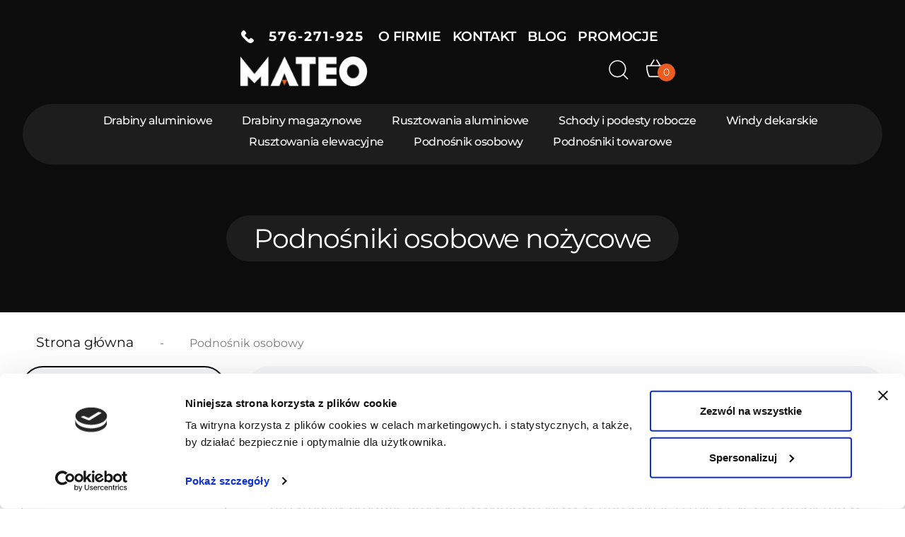

--- FILE ---
content_type: text/html; charset=utf-8
request_url: https://mateo.sklep.pl/896-podnosnik-osobowy
body_size: 27571
content:
<!doctype html>
<html lang="pl">

<head>
  
    

	<script>
		(function(w,d,s,l,i){w[l]=w[l]||[];w[l].push({'gtm.start':
		new Date().getTime(), event: 'gtm.js'
		});
		var f = d.getElementsByTagName(s)[0],
			j = d.createElement(s),
			dl = l != 'dataLayer' ? '&l=' + l : '';
		j.async = true;
		j.src =
			'https://www.googletagmanager.com/gtm.js?id=' + i + dl;
		f.parentNode.insertBefore(j, f);
		})(window, document, 'script', 'dataLayer', 'GTM-KHQP2TG');
	</script>




	<meta charset="utf-8">


	<meta http-equiv="x-ua-compatible" content="ie=edge">



	<title>Podnośnik nożycowy - zamów podnośnik osobowy z oferty mateo - mateo.sklep.pl</title>

							<meta name="description"
				content="Zajmujesz się remontami i szukasz sprawdzonego sprzętu do pracy w wysokich pomieszczeniach? Zależy Ci na funkcjonalności oraz wytrzymałości produktu? Proponujemy naszym Klientom kompaktowe podnośniki osobowe przeznaczone do pracy zarówno na zewnątrz jak i wewnątrz budynków (także w otworach drzwiowych). Waga produktów dostępnych w tej kategorii wynosi zaledwie kilkadziesiąt gramów. Jeśli dodamy do tego fakt, że całość można złożyć i przewozić osobno w trzech częściach, otrzymamy produkt, który jest wyjątkowo łatwy w transporcie i zmieści się bez problemu w wielu pojazdach użytkowych. Modele dostępne w sprzedaży mogą osiągnąć wysokość roboczą wynoszącą nawet 4,5 metra. Podnoszenie odbywa się za pomocą łatwej w obsłudze wciągarki. Regulacja jest bezstopniowa, dzięki czemu pracownik może precyzyjnie ustawić, z jakiej wysokości najlepiej będzie przeprowadzić prace.
Masz pytania związane z dostępnością towaru? Chcesz zapytać o materiały wykorzystane w produkcji? Zadzwoń do nas lub wypełnij formularz kontaktowy dostępny na stronie!">
			
		
	
									<link rel="alternate" href="https://mateo.sklep.pl/896-podnosnik-osobowy" hreflang="pl">
													<link rel="alternate" href="https://mateo.sklep.pl/896-podnosnik-osobowy" hreflang="x-default">
					
									
										<link rel="canonical" href="https://mateo.sklep.pl/896-podnosnik-osobowy">
			
	
	





	<meta name="viewport" content="width=device-width, initial-scale=1">



	<link rel="icon" type="image/vnd.microsoft.icon" href="/img/favicon.ico?1676891500">
	<link rel="shortcut icon" type="image/x-icon" href="/img/favicon.ico?1676891500">


<link rel="preload" as="font" crossorigin="crossorigin" type="font/woff2" href="/themes/classic/assets/css/mont.woff2">

<style>
	h1.cat-title-subbaner {
		margin: 4.5rem 0 3.25rem 0;
	}

	@media (width < 767px) {
		h1.cat-title-subbaner {
			width: 90%;
			margin: .5rem 0 1rem 0;
		}
	}

	.simpleblog__listing__post__wrapper__content h3 a:before {
		position: absolute;
		content: "";
		top: 0;
		left: 0;
		right: 0;
		bottom: 0;
		display: block;
	}

	.simpleblog__listing__post__wrapper:hover .btn-primary,
	.simpleblog__listing__post__wrapper:focus .btn-primary {
		background-color: #0C0C0C !important;
		color: hsl(0, 0%, 100%) !important;
	}
</style>


	




                                        
                          <link rel="stylesheet" href="https://mateo.sklep.pl/themes/classic/assets/cache/theme-4c85e51312.css" as="style">    
            



<style>
	#footer .footer-h1-headline {
		font-size: 3em;
		line-height: 120%;
		text-align: left;
		margin-bottom: 20px
	}

	#footer .container.for-back {
		padding-top: 3em
	}

	/* nawigacja okruszkowa, mobilna */
	@media (max-width: 767.98px) {
		#wrapper .breadcrumb ol {
			display: flex;
			flex-wrap: nowrap !important;
			justify-content: flex-end !important;
			overflow-x: auto;
			scrollbar-width: none;
			-ms-overflow-style: none;
		}

		#wrapper .breadcrumb ol::-webkit-scrollbar {
			display: none;
		}

		#wrapper .breadcrumb ol li {
			float: unset;
			white-space: nowrap;
			display: flex;
			align-items: center;
		}

		#wrapper .breadcrumb li span {
			font-size: 12px !important;
			color: #0e0e0e !important;
		}

		#footer .footer-h1-headline {
			font-size: 1.5em
		}
	}

	#product .product-discounts {
		overflow: hidden;
		overflow-x: scroll
	}

	#manufacturer #main ul {
		display: flex;
		flex-wrap: wrap;
		gap: 1em;
	}

	#manufacturer #main ul li.brand {
		flex: 1 1 250px;
		padding: 1em 0;
		border: 1px solid;
		border-radius: 1em;
	}

	#manufacturer #main ul li.brand {
		position: relative;
		width: 100%;
		background: #FFF;
		border: 2px solid #0B0B0B;
		border-radius: 31px;
		display: flex;
		align-items: center;
		flex-direction: column;
		justify-content: space-around;
		max-width: 287px;
		min-height: 489px;
		width: 100%;
		margin: 1rem;
	}

	#manufacturer #main .brand-infos>p,
	#manufacturer #main .brand-infos>a {
		font-size: 1.25rem;
		color: white !important;
		font-weight: 800
	}

	#manufacturer #main .brand-infos {
		padding: 1em;
		color: white !important;
		display: inline;
		width: 100%;
		background-color: black;
		text-align: center;
		min-height: 150px;
	}
</style>


	

  <script type="text/javascript">
        var bon_search_url = "\/modules\/bonsearch\/ajax.php";
        var prestashop = {"cart":{"products":[],"totals":{"total":{"type":"total","label":"Razem","amount":0,"value":"0,00\u00a0z\u0142"},"total_including_tax":{"type":"total","label":"Suma (brutto)","amount":0,"value":"0,00\u00a0z\u0142"},"total_excluding_tax":{"type":"total","label":"Suma (netto)","amount":0,"value":"0,00\u00a0z\u0142"}},"subtotals":{"products":{"type":"products","label":"Produkty","amount":0,"value":"0,00\u00a0z\u0142"},"discounts":null,"shipping":{"type":"shipping","label":"Wysy\u0142ka","amount":0,"value":"Za darmo!"},"tax":null},"products_count":0,"summary_string":"0 sztuk","vouchers":{"allowed":0,"added":[]},"discounts":[],"minimalPurchase":0,"minimalPurchaseRequired":""},"currency":{"name":"Z\u0142oty polski","iso_code":"PLN","iso_code_num":"985","sign":"z\u0142"},"customer":{"lastname":null,"firstname":null,"email":null,"birthday":null,"newsletter":null,"newsletter_date_add":null,"optin":null,"website":null,"company":null,"siret":null,"ape":null,"is_logged":false,"gender":{"type":null,"name":null},"addresses":[]},"language":{"name":"Polski (Polish)","iso_code":"pl","locale":"pl-PL","language_code":"pl","is_rtl":"0","date_format_lite":"Y-m-d","date_format_full":"Y-m-d H:i:s","id":1},"page":{"title":"","canonical":"https:\/\/mateo.sklep.pl\/896-podnosnik-osobowy","meta":{"title":"Podno\u015bnik no\u017cycowy - Zam\u00f3w podno\u015bnik osobowy z oferty Mateo","description":"Zajmujesz si\u0119 remontami i szukasz sprawdzonego sprz\u0119tu do pracy w wysokich pomieszczeniach? Zale\u017cy Ci na funkcjonalno\u015bci oraz wytrzyma\u0142o\u015bci produktu? Proponujemy naszym Klientom kompaktowe podno\u015bniki osobowe przeznaczone do pracy zar\u00f3wno na zewn\u0105trz jak i wewn\u0105trz budynk\u00f3w (tak\u017ce w otworach drzwiowych). Waga produkt\u00f3w dost\u0119pnych w tej kategorii wynosi zaledwie kilkadziesi\u0105t gram\u00f3w. Je\u015bli dodamy do tego fakt, \u017ce ca\u0142o\u015b\u0107 mo\u017cna z\u0142o\u017cy\u0107 i przewozi\u0107 osobno w trzech cz\u0119\u015bciach, otrzymamy produkt, kt\u00f3ry jest wyj\u0105tkowo \u0142atwy w transporcie i zmie\u015bci si\u0119 bez problemu w wielu pojazdach u\u017cytkowych. Modele dost\u0119pne w sprzeda\u017cy mog\u0105 osi\u0105gn\u0105\u0107 wysoko\u015b\u0107 robocz\u0105 wynosz\u0105c\u0105 nawet 4,5 metra. Podnoszenie odbywa si\u0119 za pomoc\u0105 \u0142atwej w obs\u0142udze wci\u0105garki. Regulacja jest bezstopniowa, dzi\u0119ki czemu pracownik mo\u017ce precyzyjnie ustawi\u0107, z jakiej wysoko\u015bci najlepiej b\u0119dzie przeprowadzi\u0107 prace.\nMasz pytania zwi\u0105zane z dost\u0119pno\u015bci\u0105 towaru? Chcesz zapyta\u0107 o materia\u0142y wykorzystane w produkcji? Zadzwo\u0144 do nas lub wype\u0142nij formularz kontaktowy dost\u0119pny na stronie!","keywords":"","robots":"index"},"page_name":"category","body_classes":{"lang-pl":true,"lang-rtl":false,"country-PL":true,"currency-PLN":true,"layout-left-column":true,"page-category":true,"tax-display-enabled":true,"category-id-896":true,"category-Podno\u015bnik osobowy":true,"category-id-parent-2":true,"category-depth-level-2":true},"admin_notifications":[]},"shop":{"name":"Mateo sp. z o.o.","logo":"\/img\/toren-logo-1676891500.jpg","stores_icon":"\/img\/logo_stores.png","favicon":"\/img\/favicon.ico"},"urls":{"base_url":"https:\/\/mateo.sklep.pl\/","current_url":"https:\/\/mateo.sklep.pl\/896-podnosnik-osobowy","shop_domain_url":"https:\/\/mateo.sklep.pl","img_ps_url":"https:\/\/mateo.sklep.pl\/img\/","img_cat_url":"https:\/\/mateo.sklep.pl\/img\/c\/","img_lang_url":"https:\/\/mateo.sklep.pl\/img\/l\/","img_prod_url":"https:\/\/mateo.sklep.pl\/img\/p\/","img_manu_url":"https:\/\/mateo.sklep.pl\/img\/m\/","img_sup_url":"https:\/\/mateo.sklep.pl\/img\/su\/","img_ship_url":"https:\/\/mateo.sklep.pl\/img\/s\/","img_store_url":"https:\/\/mateo.sklep.pl\/img\/st\/","img_col_url":"https:\/\/mateo.sklep.pl\/img\/co\/","img_url":"https:\/\/mateo.sklep.pl\/themes\/classic\/assets\/img\/","css_url":"https:\/\/mateo.sklep.pl\/themes\/classic\/assets\/css\/","js_url":"https:\/\/mateo.sklep.pl\/themes\/classic\/assets\/js\/","pic_url":"https:\/\/mateo.sklep.pl\/upload\/","pages":{"address":"https:\/\/mateo.sklep.pl\/adres","addresses":"https:\/\/mateo.sklep.pl\/adresy","authentication":"https:\/\/mateo.sklep.pl\/logowanie","cart":"https:\/\/mateo.sklep.pl\/koszyk","category":"https:\/\/mateo.sklep.pl\/index.php?controller=category","cms":"https:\/\/mateo.sklep.pl\/index.php?controller=cms","contact":"https:\/\/mateo.sklep.pl\/kontakt","discount":"https:\/\/mateo.sklep.pl\/rabaty","guest_tracking":"https:\/\/mateo.sklep.pl\/sledzenie-zamowien-gosci","history":"https:\/\/mateo.sklep.pl\/historia-zamowien","identity":"https:\/\/mateo.sklep.pl\/dane-osobiste","index":"https:\/\/mateo.sklep.pl\/","my_account":"https:\/\/mateo.sklep.pl\/moje-konto","order_confirmation":"https:\/\/mateo.sklep.pl\/potwierdzenie-zamowienia","order_detail":"https:\/\/mateo.sklep.pl\/index.php?controller=order-detail","order_follow":"https:\/\/mateo.sklep.pl\/sledzenie-zamowienia","order":"https:\/\/mateo.sklep.pl\/zam\u00f3wienie","order_return":"https:\/\/mateo.sklep.pl\/index.php?controller=order-return","order_slip":"https:\/\/mateo.sklep.pl\/potwierdzenie-zwrotu","pagenotfound":"https:\/\/mateo.sklep.pl\/nie-znaleziono-strony","password":"https:\/\/mateo.sklep.pl\/odzyskiwanie-hasla","pdf_invoice":"https:\/\/mateo.sklep.pl\/index.php?controller=pdf-invoice","pdf_order_return":"https:\/\/mateo.sklep.pl\/index.php?controller=pdf-order-return","pdf_order_slip":"https:\/\/mateo.sklep.pl\/index.php?controller=pdf-order-slip","prices_drop":"https:\/\/mateo.sklep.pl\/promocje","product":"https:\/\/mateo.sklep.pl\/index.php?controller=product","search":"https:\/\/mateo.sklep.pl\/szukaj","sitemap":"https:\/\/mateo.sklep.pl\/mapa-strony","stores":"https:\/\/mateo.sklep.pl\/index.php?controller=stores","supplier":"https:\/\/mateo.sklep.pl\/dostawcy","register":"https:\/\/mateo.sklep.pl\/logowanie?create_account=1","order_login":"https:\/\/mateo.sklep.pl\/zam\u00f3wienie?login=1"},"alternative_langs":{"pl":"https:\/\/mateo.sklep.pl\/896-podnosnik-osobowy"},"theme_assets":"\/themes\/classic\/assets\/","actions":{"logout":"https:\/\/mateo.sklep.pl\/?mylogout="},"no_picture_image":{"bySize":{"small_default":{"url":"https:\/\/mateo.sklep.pl\/img\/p\/pl-default-small_default.jpg","width":98,"height":98},"cart_default":{"url":"https:\/\/mateo.sklep.pl\/img\/p\/pl-default-cart_default.jpg","width":125,"height":125},"medium_default":{"url":"https:\/\/mateo.sklep.pl\/img\/p\/pl-default-medium_default.jpg","width":452,"height":452},"large_default":{"url":"https:\/\/mateo.sklep.pl\/img\/p\/pl-default-large_default.jpg","width":800,"height":800}},"small":{"url":"https:\/\/mateo.sklep.pl\/img\/p\/pl-default-small_default.jpg","width":98,"height":98},"medium":{"url":"https:\/\/mateo.sklep.pl\/img\/p\/pl-default-medium_default.jpg","width":452,"height":452},"large":{"url":"https:\/\/mateo.sklep.pl\/img\/p\/pl-default-large_default.jpg","width":800,"height":800},"legend":""}},"configuration":{"display_taxes_label":true,"display_prices_tax_incl":true,"is_catalog":false,"show_prices":true,"opt_in":{"partner":true},"quantity_discount":{"type":"discount","label":"Rabat"},"voucher_enabled":0,"return_enabled":0},"field_required":[],"breadcrumb":{"links":[{"title":"Strona g\u0142\u00f3wna","url":"https:\/\/mateo.sklep.pl\/"},{"title":"Podno\u015bnik osobowy","url":"https:\/\/mateo.sklep.pl\/896-podnosnik-osobowy"}],"count":2},"link":{"protocol_link":"https:\/\/","protocol_content":"https:\/\/"},"time":1769775528,"static_token":"c18ce9560621be3e4b446808c5ce6112","token":"2aaf719a3f5f437cc3091e5feed77b53"};
        var psr_icon_color = "#F19D76";
        var static_token_bon_search = "c18ce9560621be3e4b446808c5ce6112";
        var x13webp_ajax_convert_url = "https:\/\/mateo.sklep.pl\/module\/x13webp\/ajax?ajax=1&convertImages=1";
      </script>





	<!-- emarketing start -->


<!-- emarketing end -->






			<script type="application/ld+json">
				{
					"@context": "https://schema.org",
					"@type": "Organization",
					"name": "Mateo Sp. z o.o.",
					"url": "https://mateo.sklep.pl",
					"logo": "https://mateo.sklep.pl/img/toren-logo-1676891500.jpg",
					"email": "biuro@mateo.sklep.pl",
					"telephone": "+48 576 271 925",
					"sameAs": [
						"https://share.google/ayL5sb1XhB1ugkzcg", "https://share.google/oXXAeIDmwZmCi0c8m"

					]
				}
			</script>

			<script type="application/ld+json">
				{
					"@context": "https://schema.org",
					"@type": "WebSite",
					"url": "https://mateo.sklep.pl/",
					"potentialAction": {
						"@type": "SearchAction",
						"target": "https://mateo.sklep.pl/szukaj?controller=search&search_query={search_term_string}",
						"query-input": "required name=search_term_string"
					}
				}
		</script> 
	

	
		



  
</head>

<body id="category" class="lang-pl country-pl currency-pln layout-left-column page-category tax-display-enabled category-id-896 category-podnosnik-osobowy category-id-parent-2 category-depth-level-2">

  <!-- Google Tag Manager (noscript) -->
  <noscript><iframe src="https://www.googletagmanager.com/ns.html?id=GTM-KHQP2TG" height="0" width="0" style="display:none;visibility:hidden"></iframe></noscript>
  <!-- End Google Tag Manager (noscript) -->


  <div class="left-column-opener">
    <svg width="30px" height="30px" viewBox="0 0 24 24" fill="#fff" xmlns="http://www.w3.org/2000/svg">
      <g clip-path="url(#clip0_429_11254)">
        <path d="M10 17L15 12" stroke="#fff" stroke-width="2.5" stroke-linecap="round" stroke-linejoin="round" />
        <path d="M15 12L10 7" stroke="#fff" stroke-width="2.5" stroke-linecap="round" stroke-linejoin="round" />
      </g>
      <defs>
        <clipPath id="clip0_429_11254">
          <rect width="24" height="24" fill="white" />
        </clipPath>
      </defs>
    </svg>
    <span class="left-column-opener-cat-headline">Kategorie</span>
  </div>
  
    
  

  <main>
    
          

    <header id="header">
      
        
  <div class="header-banner">
    
  </div>



  


  <div class="header-top custom-header-top">
    <div class="container custom-container-index">
      <div class="row custom-row-index">
        <div class="hidden-sm-down custom-destop-header">
          <div class="custom-contact">
                        
              <a class="custom-header-contact" href="tel:+48576271925"
                onclick="gtag('event', 'conversion', {'send_to': 'AW-765050933/WcUFCIn0zdUDELWA5-wC'});">
                <svg width="18" height="18" viewBox="0 0 18 18" fill="none" xmlns="http://www.w3.org/2000/svg">
                  <path
                    d="M17.8073 13.6508C17.1372 12.3841 14.8104 11.0106 14.7079 10.9506C14.4089 10.7804 14.0969 10.6903 13.805 10.6903C13.3708 10.6903 13.0154 10.8892 12.8002 11.2509C12.4598 11.658 12.0377 12.1338 11.9353 12.2076C11.1424 12.7455 10.5218 12.6844 9.83503 11.9977L6.00224 8.16457C5.31985 7.48217 5.25711 6.85383 5.79135 6.06531C5.8661 5.9622 6.34194 5.53975 6.74905 5.19905C7.00866 5.04455 7.18685 4.81497 7.26493 4.53333C7.36871 4.1586 7.2923 3.71779 7.04737 3.28833C6.98964 3.18956 5.6155 0.86239 4.34947 0.19267C4.11322 0.0675358 3.84693 0.00146484 3.57998 0.00146484C3.14017 0.00146484 2.72639 0.172982 2.41539 0.483649L1.56848 1.33023C0.229044 2.66933 -0.25581 4.18729 0.126601 5.84174C0.44561 7.22055 1.37528 8.68779 2.89024 10.2024L7.79717 15.1094C9.71457 17.0268 11.5425 17.9991 13.2303 17.9991C13.2303 17.9991 13.2303 17.9991 13.2307 17.9991C14.472 17.9991 15.6293 17.4716 16.6694 16.4314L17.5159 15.5849C18.0305 15.0706 18.1473 14.2931 17.8073 13.6508Z"
                    fill="white" />
                </svg>

              &nbsp; &nbsp;576-271-925</a> &nbsp; &nbsp;
            <ul class="semi-menu">
              <li><a href='/content/6-o-firmie'>o firmie</a></li>
              <li><a href='/kontakt'>kontakt</a></li>
              <li><a href='/blog'>blog</a></li>
              <li><a href='/promocje'>promocje</a></li>
            </ul>
          </div>
          <div class="hidden-sm-down" id="_desktop_logo">
                          <a href="https://mateo.sklep.pl/">
                <img class="logo img-responsive" height="43" width="175" style="height:auto" src="/img/toren-logo-1676891500.webp" alt="Mateo sp. z o.o.">
              </a>
                      </div>
          <div class=" right-nav">
                          <div id="search_widget" class="col-lg-4 col-md-5 col-sm-12 search-widget"
    data-search-controller-url="https://mateo.sklep.pl/szukaj">
    <button type="submit" aria-label="Szukaj">
        <svg width="28" height="28" viewBox="0 0 28 28" fill="none" xmlns="http://www.w3.org/2000/svg">
            <path
                d="M12.3629 23.7263C18.6385 23.7263 23.7258 18.639 23.7258 12.3634C23.7258 6.08784 18.6385 1.00049 12.3629 1.00049C6.08735 1.00049 1 6.08784 1 12.3634C1 18.639 6.08735 23.7263 12.3629 23.7263Z"
                stroke="white" stroke-width="1.5" stroke-linecap="round" stroke-linejoin="round" />
            <path d="M26.5653 26.5658L20.3867 20.3872" stroke="white" stroke-width="1.5" stroke-linecap="round"
                stroke-linejoin="round" />
        </svg>
    </button>
</div>
    <div class="wrap_search_widget custom-search">
        <div class="close-search">
            <svg width="30px" height="30px" viewBox="0 0 24 24" fill="#EB5C20" xmlns="http://www.w3.org/2000/svg">
                <path d="M18 6L6 18M6 6L18 18" stroke="#EB5C20" stroke-width="2" stroke-linecap="round"
                    stroke-linejoin="round" />
            </svg>
        </div>
        <form method="get" action="https://mateo.sklep.pl/szukaj" id="searchbox" class="custom-search-form">
            <input type="hidden" name="controller" value="search" />
            <input type="text" id="input_search" name="search_query"
                placeholder="Szukaj..." class="ui-autocomplete-input js-search"
                autocomplete="off" />
                <div id="search_popup"></div>
        </form>
    </div>


  

 <div id="_desktop_cart">
    <div class="blockcart cart-preview inactive"
      data-refresh-url="//mateo.sklep.pl/module/ps_shoppingcart/ajax">
      <div class="header">
        <a class="cart-customlocation menu-show-cart disactive"
      rel="nofollow" href="//mateo.sklep.pl/koszyk?action=show" title="Zobacz koszyk">
      <span class="count_shopping">0</span>
     <svg width="26" height="26" viewBox="0 0 26 26" fill="none" xmlns="http://www.w3.org/2000/svg">
<path d="M4.18762 24.2046L4.95196 23.8216L4.18762 24.2046ZM21.4614 24.2046L22.2257 24.5876L21.4614 24.2046ZM1.20208 9.84457H24.4469V8.13464H1.20208V9.84457ZM23.9391 9.33672V10.0874H25.649V9.33672H23.9391ZM21.1792 23.524H4.46976V25.234H21.1792V23.524ZM1.70993 10.0874V9.33672H0V10.0874H1.70993ZM4.95196 23.8216C2.81985 19.5572 1.70987 14.855 1.70993 10.0874H0C0 15.1214 1.1713 20.0854 3.42328 24.5876L4.95196 23.8216ZM4.46976 23.524C4.67495 23.524 4.86134 23.6403 4.95196 23.8216L3.42328 24.5876C3.52063 24.7818 3.67005 24.9451 3.85485 25.0592C4.03966 25.1733 4.25255 25.2338 4.46976 25.234V23.524ZM20.697 23.8216C20.7418 23.7321 20.8107 23.6568 20.8958 23.6043C20.981 23.5517 21.0791 23.5239 21.1792 23.524V25.234C21.6238 25.234 22.0273 24.9843 22.2257 24.5876L20.697 23.8216ZM23.9391 10.0874C23.9391 14.8547 22.8276 19.557 20.697 23.8216L22.2257 24.5876C24.477 20.0855 25.649 15.121 25.649 10.0874H23.9391ZM24.4469 9.84457C24.3122 9.84457 24.183 9.79106 24.0878 9.69582C23.9926 9.60058 23.9391 9.47141 23.9391 9.33672H25.649C25.649 9.01791 25.5223 8.71215 25.2969 8.48672C25.0715 8.26128 24.7657 8.13464 24.4469 8.13464V9.84457ZM1.20208 8.13464C0.88327 8.13464 0.577516 8.26128 0.352082 8.48672C0.126648 8.71215 0 9.01791 0 9.33672H1.70993C1.70993 9.47141 1.65643 9.60058 1.56119 9.69582C1.46595 9.79106 1.33677 9.84457 1.20208 9.84457V8.13464ZM6.71832 9.42906L11.8481 0.879394L10.3793 0.000488281L5.24949 8.55015L6.71661 9.42906H6.71832ZM13.8009 0.879394L18.9307 9.42906L20.3978 8.55015L15.268 0.000488281L13.8009 0.879394Z" fill="white"/>
</svg>

    </a>
      </div>
    </div>
  </div>

            
          </div>

                  </div>
        <div class="hidden-md-up text-sm-center mobile custom-mobile-header">
          <div class="float-xs-left" id="menu-icon">
            <i class="material-icons d-inline">&#xE5D2;</i>
          </div>

          <div class="top-logo" id="_mobile_logo"></div>
          <div class="bottom-customer">
            
            
          </div>
                                      </div>
        <div class="add-phone">
          <a class="custom-header-contact" href="tel:+48576271925"
            onclick="gtag('event', 'conversion', 'send_to': 'AW-765050933/WcUFCIn0zdUDELWA5-wC');"><i
              class="fas fa-phone header-icons-mobile"></i>&nbsp; &nbsp;576 271 925</a>

        </div>
        <div id="mobile_top_menu_wrapper" class="row hidden-md-up" style="display:none;">
          <div class="js-top-menu mobile" id="_mobile_top_menu"></div>

          <div class="js-top-menu-bottom custom-menu-bottom">
            <div class="add-menu-items">
              <a class="custom-header-menu-item" href='/content/6-o-firmie'>o firmie</a>
              <a class="custom-header-menu-item" href='/kontakt'>kontakt</a>
              <a class="custom-header-menu-item" href='/blog'>blog</a>
              <a class="custom-header-menu-item" href='/promocje'>promocje</a>

            </div>
            <a class="custom-header-contact" href="mailto:biuro@mateo.sklep.pl"><i
                class="fas fa-envelope header-icons-mobile">&nbsp; &nbsp;</i>biuro@mateo.sklep.pl</a>

            <div id="_mobile_currency_selector"></div>
            <div id="_mobile_language_selector"></div>
            <div id="_mobile_contact_link"></div>
          </div>
        </div>
      </div>
    </div>
        <div class="menu-bottom-bar">
      

<div class="menu js-top-menu position-static hidden-sm-down" id="_desktop_top_menu">
    
          <ul class="top-menu" id="top-menu" data-depth="0">
                    <li class="category" id="category-30">
                          <a
                class="dropdown-item"
                href="https://mateo.sklep.pl/30-drabiny-aluminiowe" data-depth="0"
                              >
                DRABINY ALUMINIOWE
              </a>
            </li>
                    <li class="category" id="category-31">
                          <a
                class="dropdown-item"
                href="https://mateo.sklep.pl/31-drabiny-magazynowe" data-depth="0"
                              >
                DRABINY MAGAZYNOWE
              </a>
            </li>
                    <li class="link" id="lnk-rusztowania-aluminiowe">
                          <a
                class="dropdown-item"
                href="https://mateo.sklep.pl/34-rusztowania-aluminiowe" data-depth="0"
                              >
                Rusztowania aluminiowe
              </a>
            </li>
                    <li class="link" id="lnk-schody-i-podesty-robocze">
                          <a
                class="dropdown-item"
                href="https://mateo.sklep.pl/36-schody_podesty_robocze" data-depth="0"
                              >
                Schody i podesty robocze
              </a>
            </li>
                    <li class="link" id="lnk-windy-dekarskie">
                          <a
                class="dropdown-item"
                href="https://mateo.sklep.pl/37-windy_dekarskie" data-depth="0"
                              >
                Windy dekarskie
              </a>
            </li>
                    <li class="category" id="category-35">
                          <a
                class="dropdown-item"
                href="https://mateo.sklep.pl/35-rusztowania_elewacyjne" data-depth="0"
                              >
                RUSZTOWANIA ELEWACYJNE
              </a>
            </li>
                    <li class="category current " id="category-896">
                          <a
                class="dropdown-item"
                href="https://mateo.sklep.pl/896-podnosnik-osobowy" data-depth="0"
                              >
                Podnośnik osobowy
              </a>
            </li>
                    <li class="category" id="category-39">
                          <a
                class="dropdown-item"
                href="https://mateo.sklep.pl/39-podnosniki_towarowe" data-depth="0"
                              >
                PODNOŚNIKI TOWAROWE
              </a>
            </li>
              </ul>
    
    <div class="clearfix"></div>
</div>

    </div>
  


                    
                                      <h1 class="cat-title-subbaner">Podnośniki osobowe nożycowe</h1>
                          


          
              

    </header>

    
      
<aside id="notifications">
  <div class="container">
    
    
    
      </div>
</aside>
    

    <section id="wrapper">
            
          <nav data-depth="2" class="breadcrumb hidden-sm-down">
    <ol class="bred" itemscope itemtype="http://schema.org/BreadcrumbList">
      
                  

            <li class="bred-li" itemprop="itemListElement" itemscope itemtype="http://schema.org/ListItem">
              

              
                                              <a itemprop="item" data-content="1" href="https://mateo.sklep.pl/">
                  <span class="bred-span" itemprop="name">Strona główna</span>
                                  </a>
              
              <meta itemprop="position" content="1">
            </li>
          
                  

            <li class="bred-li" itemprop="itemListElement" itemscope itemtype="http://schema.org/ListItem">
              

              
                                              <span class="bred-span active" itemprop="name">Podnośnik osobowy</span>
              
              <meta itemprop="position" content="2">
            </li>
          
              
    </ol>
  </nav>

      
      <div class="container-fluid">


        

          <div id="left-column" class="col-sm-4 col-md-3">
            <div class="left-column-close"><span>x</span></div>

                          

<link rel="stylesheet" href="/themes/classic/assets/css/swiper-bundle.min.css">

<style>
  #left-promotion-swiper,
  #left-recomended-swiper,
  #left-news-swiper {
    max-width: 400px;
    width: 100%;
    margin: 15px 0;
  }

  @media(max-width:1000px) {

    #left-promotion-swiper,
    #left-recomended-swiper,
    #left-news-swiper {
      padding-right: 10px;
    }
  }
    @media(max-width:600px) {

      #left-promotion-swiper,
      #left-recomended-swiper,
      #left-news-swiper {
        max-width: 300px;
      }
    }
</style>



<div class="block-categories">
  <ul class="category-top-menu">
    <li class="first-category-li">
      <span class="first-category-li-headline">Kategorie</span>
    </li>
    <li>
  <ul class="category-sub-menu new-category-sub-menu"><li data-depth="0"class="cl0 "id=""><a class="sub-menu-a "href="https://mateo.sklep.pl/30-drabiny-aluminiowe ">DRABINY ALUMINIOWE</a><div class="collapse-icons arrows-up" data-toggle="collapse" data-target="#exCollapsingNavbar30"><i class="material-icons add"><svg width="14" height="12" viewBox="0 0 14 12" fill="none" xmlns="http://www.w3.org/2000/svg"><path d="M6.75781 10.8125C6.89062 11.0547 7.10937 11.0547 7.24219 10.8125L13.0078 0.4375C13.1406 0.195312 13.0234 -8.63983e-08 12.75 -9.83506e-08L1.25 -6.01032e-07C0.976562 -6.12984e-07 0.859375 0.195312 0.992187 0.437499L6.75781 10.8125Z"fill="#0E0E0E" /></svg></i><i class="material-icons remove"><svg width="14" height="12" viewBox="0 0 14 12" fill="none" xmlns="http://www.w3.org/2000/svg"><path d="M6.75781 1.1875C6.89062 0.945312 7.10937 0.945312 7.24219 1.1875L13.0078 11.5625C13.1406 11.8047 13.0234 12 12.75 12L1.25 12C0.976562 12 0.859375 11.8047 0.992187 11.5625L6.75781 1.1875Z"fill="#0E0E0E" /></svg></i></div><div class="collapse" id="exCollapsingNavbar30">
  <ul class="category-sub-menu new-category-sub-menu"><li data-depth="1"class="cl1 "id=""><a class="category-sub-link new-category-sub-link "href="https://mateo.sklep.pl/48-drabiny-aluminiowe-jednostronna">Drabiny aluminiowe jednostronna</a><span class="arrows arrows-low" data-toggle="collapse" data-target="#exCollapsingNavbar48"><i class="material-icons arrow-right"><svg width="14" height="12" viewBox="0 0 14 12" fill="none" xmlns="http://www.w3.org/2000/svg"><path d="M6.75781 10.8125C6.89062 11.0547 7.10937 11.0547 7.24219 10.8125L13.0078 0.4375C13.1406 0.195312 13.0234 -8.63983e-08 12.75 -9.83506e-08L1.25 -6.01032e-07C0.976562 -6.12984e-07 0.859375 0.195312 0.992187 0.437499L6.75781 10.8125Z"fill="#0E0E0E" /></svg></i><i class="material-icons arrow-down"><svg width="14" height="12" viewBox="0 0 14 12" fill="none" xmlns="http://www.w3.org/2000/svg"><path d="M6.75781 1.1875C6.89062 0.945312 7.10937 0.945312 7.24219 1.1875L13.0078 11.5625C13.1406 11.8047 13.0234 12 12.75 12L1.25 12C0.976562 12 0.859375 11.8047 0.992187 11.5625L6.75781 1.1875Z"fill="#0E0E0E" /></svg></i></span><div class="collapse" id="exCollapsingNavbar48">
  <ul class="category-sub-menu new-category-sub-menu"><li data-depth="2"class="cl2 "id=""><a class="category-sub-link new-category-sub-link "href="https://mateo.sklep.pl/975-drabina-aluminiowa-jednostronna-gierre-pro">Drabina aluminiowa jednostronna Gierre PRO</a></li><li data-depth="2"class="cl2 "id=""><a class="category-sub-link new-category-sub-link "href="https://mateo.sklep.pl/978-drabina-aluminiowa-jednostronna-gierre-pro50">Drabina aluminiowa jednostronna Gierre Pro50</a></li><li data-depth="2"class="cl2 "id=""><a class="category-sub-link new-category-sub-link "href="https://mateo.sklep.pl/971-drabina-aluminiowa-jednostronna-gierre-stabila110">Drabina aluminiowa jednostronna Gierre Stabila110</a></li><li data-depth="2"class="cl2 "id=""><a class="category-sub-link new-category-sub-link "href="https://mateo.sklep.pl/970-drabina-aluminiowa-jednostronna-gierre-stabila80">Drabina aluminiowa jednostronna Gierre Stabila80</a></li><li data-depth="2"class="cl2 "id=""><a class="category-sub-link new-category-sub-link "href="https://mateo.sklep.pl/985-drabina-aluminiowa-jednostronna-gierre-scalamia">Drabina aluminiowa jednostronna Gierre Scalamia</a></li><li data-depth="2"class="cl2 "id=""><a class="category-sub-link new-category-sub-link "href="https://mateo.sklep.pl/513-drabina-aluminiowa-jednostronna-faraone-lady">Drabina aluminiowa jednostronna Faraone Lady</a></li><li data-depth="2"class="cl2 "id=""><a class="category-sub-link new-category-sub-link "href="https://mateo.sklep.pl/500-drabina-aluminiowa-jednostronna-faraone-domus">Drabina aluminiowa jednostronna  Faraone Domus</a></li><li data-depth="2"class="cl2 "id=""><a class="category-sub-link new-category-sub-link "href="https://mateo.sklep.pl/904-drabina-aluminiowa-jednostronna-asc-twin-deck">Drabina aluminiowa jednostronna ASC Twin-Deck</a></li><li data-depth="2"class="cl2 "id=""><a class="category-sub-link new-category-sub-link "href="https://mateo.sklep.pl/145-drabiny-aluminiowe-jednostronne-drabex-tp-1100">Drabiny aluminiowe jednostronne Drabex TP 1100</a></li><li data-depth="2"class="cl2 "id=""><a class="category-sub-link new-category-sub-link "href="https://mateo.sklep.pl/149-drabiny-jednostronne-aluminiowe-drabex-tp-1200">Drabiny jednostronne aluminiowe Drabex TP 1200</a></li></ul></div></li><li data-depth="1"class="cl1 "id=""><a class="category-sub-link new-category-sub-link "href="https://mateo.sklep.pl/49-dwustronne-drabiny-aluminiowa">Dwustronne drabiny aluminiowa</a><span class="arrows arrows-low" data-toggle="collapse" data-target="#exCollapsingNavbar49"><i class="material-icons arrow-right"><svg width="14" height="12" viewBox="0 0 14 12" fill="none" xmlns="http://www.w3.org/2000/svg"><path d="M6.75781 10.8125C6.89062 11.0547 7.10937 11.0547 7.24219 10.8125L13.0078 0.4375C13.1406 0.195312 13.0234 -8.63983e-08 12.75 -9.83506e-08L1.25 -6.01032e-07C0.976562 -6.12984e-07 0.859375 0.195312 0.992187 0.437499L6.75781 10.8125Z"fill="#0E0E0E" /></svg></i><i class="material-icons arrow-down"><svg width="14" height="12" viewBox="0 0 14 12" fill="none" xmlns="http://www.w3.org/2000/svg"><path d="M6.75781 1.1875C6.89062 0.945312 7.10937 0.945312 7.24219 1.1875L13.0078 11.5625C13.1406 11.8047 13.0234 12 12.75 12L1.25 12C0.976562 12 0.859375 11.8047 0.992187 11.5625L6.75781 1.1875Z"fill="#0E0E0E" /></svg></i></span><div class="collapse" id="exCollapsingNavbar49">
  <ul class="category-sub-menu new-category-sub-menu"><li data-depth="2"class="cl2 "id=""><a class="category-sub-link new-category-sub-link "href="https://mateo.sklep.pl/973-drabiny-dwustronne-gierre-stylo-aluminiowe">Drabiny dwustronne Gierre Stylo aluminiowe</a></li><li data-depth="2"class="cl2 "id=""><a class="category-sub-link new-category-sub-link "href="https://mateo.sklep.pl/146-drabiny-dwustronne-aluminiowe-drabex-tp-8000">Drabiny dwustronne aluminiowe Drabex TP 8000</a></li><li data-depth="2"class="cl2 "id=""><a class="category-sub-link new-category-sub-link "href="https://mateo.sklep.pl/436-drabiny-dwustronne-aluminiowe-faraone-model-nd">Drabiny dwustronne aluminiowe Faraone model ND</a></li><li data-depth="2"class="cl2 "id=""><a class="category-sub-link new-category-sub-link "href="https://mateo.sklep.pl/746-drabiny-dwustronne-aluminiowe-krause-dopplo">Drabiny dwustronne aluminiowe Krause Dopplo</a></li><li data-depth="2"class="cl2 "id=""><a class="category-sub-link new-category-sub-link "href="https://mateo.sklep.pl/926-drabiny-dwustronne-aluminiowe-ndl">Drabiny dwustronne aluminiowe NDL</a></li></ul></div></li><li data-depth="1"class="cl1 "id=""><a class="category-sub-link new-category-sub-link "href="https://mateo.sklep.pl/55-wielofunkcyjne-drabiny-aluminiowe">Wielofunkcyjne drabiny aluminiowe</a><span class="arrows arrows-low" data-toggle="collapse" data-target="#exCollapsingNavbar55"><i class="material-icons arrow-right"><svg width="14" height="12" viewBox="0 0 14 12" fill="none" xmlns="http://www.w3.org/2000/svg"><path d="M6.75781 10.8125C6.89062 11.0547 7.10937 11.0547 7.24219 10.8125L13.0078 0.4375C13.1406 0.195312 13.0234 -8.63983e-08 12.75 -9.83506e-08L1.25 -6.01032e-07C0.976562 -6.12984e-07 0.859375 0.195312 0.992187 0.437499L6.75781 10.8125Z"fill="#0E0E0E" /></svg></i><i class="material-icons arrow-down"><svg width="14" height="12" viewBox="0 0 14 12" fill="none" xmlns="http://www.w3.org/2000/svg"><path d="M6.75781 1.1875C6.89062 0.945312 7.10937 0.945312 7.24219 1.1875L13.0078 11.5625C13.1406 11.8047 13.0234 12 12.75 12L1.25 12C0.976562 12 0.859375 11.8047 0.992187 11.5625L6.75781 1.1875Z"fill="#0E0E0E" /></svg></i></span><div class="collapse" id="exCollapsingNavbar55">
  <ul class="category-sub-menu new-category-sub-menu"><li data-depth="2"class="cl2 "id=""><a class="category-sub-link new-category-sub-link "href="https://mateo.sklep.pl/977-wielofunkcyjna-drabina-aluminiowa-gierre-pro">Wielofunkcyjna drabina aluminiowa Gierre Pro</a></li><li data-depth="2"class="cl2 "id=""><a class="category-sub-link new-category-sub-link "href="https://mateo.sklep.pl/898-wielofunkcyjna-drabina-aluminiowa-bigone">Wielofunkcyjna drabina aluminiowa BigOne</a></li><li data-depth="2"class="cl2 "id=""><a class="category-sub-link new-category-sub-link "href="https://mateo.sklep.pl/972-wielofunkcyjna-drabina-gierre-peppina">Wielofunkcyjna drabina Gierre Peppina</a></li><li data-depth="2"class="cl2 "id=""><a class="category-sub-link new-category-sub-link "href="https://mateo.sklep.pl/447-wielofunkcyjna-drabina-aluminiowa-super-teles">Wielofunkcyjna drabina aluminiowa Super Teles</a></li></ul></div></li><li data-depth="1"class="cl1 "id=""><a class="category-sub-link new-category-sub-link "href="https://mateo.sklep.pl/163-drabiny-3-elementowe-wysuwane-aluminiowe">Drabiny 3 elementowe wysuwane aluminiowe</a><span class="arrows arrows-low" data-toggle="collapse" data-target="#exCollapsingNavbar163"><i class="material-icons arrow-right"><svg width="14" height="12" viewBox="0 0 14 12" fill="none" xmlns="http://www.w3.org/2000/svg"><path d="M6.75781 10.8125C6.89062 11.0547 7.10937 11.0547 7.24219 10.8125L13.0078 0.4375C13.1406 0.195312 13.0234 -8.63983e-08 12.75 -9.83506e-08L1.25 -6.01032e-07C0.976562 -6.12984e-07 0.859375 0.195312 0.992187 0.437499L6.75781 10.8125Z"fill="#0E0E0E" /></svg></i><i class="material-icons arrow-down"><svg width="14" height="12" viewBox="0 0 14 12" fill="none" xmlns="http://www.w3.org/2000/svg"><path d="M6.75781 1.1875C6.89062 0.945312 7.10937 0.945312 7.24219 1.1875L13.0078 11.5625C13.1406 11.8047 13.0234 12 12.75 12L1.25 12C0.976562 12 0.859375 11.8047 0.992187 11.5625L6.75781 1.1875Z"fill="#0E0E0E" /></svg></i></span><div class="collapse" id="exCollapsingNavbar163">
  <ul class="category-sub-menu new-category-sub-menu"><li data-depth="2"class="cl2 "id=""><a class="category-sub-link new-category-sub-link "href="https://mateo.sklep.pl/986-profesjonalna-drabina-aluminiowa-trzyelementowa-gierre-altp">Profesjonalna drabina aluminiowa trzyelementowa Gierre ALTP</a></li><li data-depth="2"class="cl2 "id=""><a class="category-sub-link new-category-sub-link "href="https://mateo.sklep.pl/984-drabina-aluminiowa-trzyelementowa-gierre-g-level">Drabina aluminiowa trzyelementowa Gierre G-Level</a></li><li data-depth="2"class="cl2 "id=""><a class="category-sub-link new-category-sub-link "href="https://mateo.sklep.pl/983-drabina-aluminiowa-trzyelementowa-gierre-modula">Drabina aluminiowa trzyelementowa Gierre Modula</a></li><li data-depth="2"class="cl2 "id=""><a class="category-sub-link new-category-sub-link "href="https://mateo.sklep.pl/474-drabina-aluminiowa-trzyelementowa-faraone-1503">Drabina aluminiowa trzyelementowa Faraone 150.3</a></li><li data-depth="2"class="cl2 "id=""><a class="category-sub-link new-category-sub-link "href="https://mateo.sklep.pl/164-drabina-aluminiowa-trzyelementowa-drabex-tp-4200">Drabina aluminiowa trzyelementowa Drabex TP 4200</a></li><li data-depth="2"class="cl2 "id=""><a class="category-sub-link new-category-sub-link "href="https://mateo.sklep.pl/907-drabina-aluminiowa-trzyelementowa-xd-alumexx">Drabina aluminiowa trzyelementowa XD Alumexx</a></li></ul></div></li><li data-depth="1"class="cl1 "id=""><a class="category-sub-link new-category-sub-link "href="https://mateo.sklep.pl/51-drabiny-aluminiowe-przystawne">Drabiny aluminiowe przystawne</a><span class="arrows arrows-low" data-toggle="collapse" data-target="#exCollapsingNavbar51"><i class="material-icons arrow-right"><svg width="14" height="12" viewBox="0 0 14 12" fill="none" xmlns="http://www.w3.org/2000/svg"><path d="M6.75781 10.8125C6.89062 11.0547 7.10937 11.0547 7.24219 10.8125L13.0078 0.4375C13.1406 0.195312 13.0234 -8.63983e-08 12.75 -9.83506e-08L1.25 -6.01032e-07C0.976562 -6.12984e-07 0.859375 0.195312 0.992187 0.437499L6.75781 10.8125Z"fill="#0E0E0E" /></svg></i><i class="material-icons arrow-down"><svg width="14" height="12" viewBox="0 0 14 12" fill="none" xmlns="http://www.w3.org/2000/svg"><path d="M6.75781 1.1875C6.89062 0.945312 7.10937 0.945312 7.24219 1.1875L13.0078 11.5625C13.1406 11.8047 13.0234 12 12.75 12L1.25 12C0.976562 12 0.859375 11.8047 0.992187 11.5625L6.75781 1.1875Z"fill="#0E0E0E" /></svg></i></span><div class="collapse" id="exCollapsingNavbar51">
  <ul class="category-sub-menu new-category-sub-menu"><li data-depth="2"class="cl2 "id=""><a class="category-sub-link new-category-sub-link "href="https://mateo.sklep.pl/147-drabiny-przystawne-aluminiowe-drabex-tp-2000">Drabiny przystawne aluminiowe Drabex TP 2000</a></li><li data-depth="2"class="cl2 "id=""><a class="category-sub-link new-category-sub-link "href="https://mateo.sklep.pl/160-drabiny-przystawne-aluminiowe-drabex-tp-2300">Drabiny przystawne aluminiowe Drabex TP 2300</a></li><li data-depth="2"class="cl2 "id=""><a class="category-sub-link new-category-sub-link "href="https://mateo.sklep.pl/161-drabiny-przystawne-aluminiowe-drabex-tp-2100">Drabiny przystawne aluminiowe Drabex TP 2100</a></li><li data-depth="2"class="cl2 "id=""><a class="category-sub-link new-category-sub-link "href="https://mateo.sklep.pl/525-drabina-aluminiowa-przystawna-faraone-sas">Drabina aluminiowa przystawna Faraone Sas</a></li><li data-depth="2"class="cl2 "id=""><a class="category-sub-link new-category-sub-link "href="https://mateo.sklep.pl/538-drabina-aluminiowa-przystawna-faraone-sella">Drabina aluminiowa przystawna Faraone Sella</a></li><li data-depth="2"class="cl2 "id=""><a class="category-sub-link new-category-sub-link "href="https://mateo.sklep.pl/927-drabina-przystawna-faraone-1501">Drabina przystawna Faraone 150.1</a></li></ul></div></li><li data-depth="1"class="cl1 "id=""><a class="category-sub-link new-category-sub-link "href="https://mateo.sklep.pl/56-akcesoria_drabiny">Akcesoria do drabin</a></li></ul></div></li><li data-depth="0"class="cl0 "id=""><a class="sub-menu-a "href="https://mateo.sklep.pl/31-drabiny-magazynowe ">DRABINY MAGAZYNOWE</a><div class="collapse-icons arrows-up" data-toggle="collapse" data-target="#exCollapsingNavbar31"><i class="material-icons add"><svg width="14" height="12" viewBox="0 0 14 12" fill="none" xmlns="http://www.w3.org/2000/svg"><path d="M6.75781 10.8125C6.89062 11.0547 7.10937 11.0547 7.24219 10.8125L13.0078 0.4375C13.1406 0.195312 13.0234 -8.63983e-08 12.75 -9.83506e-08L1.25 -6.01032e-07C0.976562 -6.12984e-07 0.859375 0.195312 0.992187 0.437499L6.75781 10.8125Z"fill="#0E0E0E" /></svg></i><i class="material-icons remove"><svg width="14" height="12" viewBox="0 0 14 12" fill="none" xmlns="http://www.w3.org/2000/svg"><path d="M6.75781 1.1875C6.89062 0.945312 7.10937 0.945312 7.24219 1.1875L13.0078 11.5625C13.1406 11.8047 13.0234 12 12.75 12L1.25 12C0.976562 12 0.859375 11.8047 0.992187 11.5625L6.75781 1.1875Z"fill="#0E0E0E" /></svg></i></div><div class="collapse" id="exCollapsingNavbar31">
  <ul class="category-sub-menu new-category-sub-menu"><li data-depth="1"class="cl1 "id=""><a class="category-sub-link new-category-sub-link "href="https://mateo.sklep.pl/791-drabina-magazynowa-krause-stabilo">Drabina magazynowa Krause Stabilo</a></li><li data-depth="1"class="cl1 "id=""><a class="category-sub-link new-category-sub-link "href="https://mateo.sklep.pl/987-drabina-magazynowa-faraone-compact-pls">Drabina magazynowa Faraone Compact PLS</a></li><li data-depth="1"class="cl1 "id=""><a class="category-sub-link new-category-sub-link "href="https://mateo.sklep.pl/827-drabina-magazynowa-faraone-pls">Drabina magazynowa  Faraone PLS</a></li><li data-depth="1"class="cl1 "id=""><a class="category-sub-link new-category-sub-link "href="https://mateo.sklep.pl/830-drabina-magazynowa-faraone-smlt">Drabina magazynowa  Faraone SMLT</a></li><li data-depth="1"class="cl1 "id=""><a class="category-sub-link new-category-sub-link "href="https://mateo.sklep.pl/876-schody-jezdne-faraone-pik">Schody jezdne Faraone PIK</a></li><li data-depth="1"class="cl1 "id=""><a class="category-sub-link new-category-sub-link "href="https://mateo.sklep.pl/924-drabina-magazynowa-alumexx">Drabina magazynowa Alumexx</a></li><li data-depth="1"class="cl1 "id=""><a class="category-sub-link new-category-sub-link "href="https://mateo.sklep.pl/925-drabina-magazynowa-drabex-tp1400">Drabina magazynowa Drabex TP1400</a></li><li data-depth="1"class="cl1 "id=""><a class="category-sub-link new-category-sub-link "href="https://mateo.sklep.pl/928-drabina-magazynowa-faraone-smt">Drabina magazynowa Faraone SMT</a></li><li data-depth="1"class="cl1  none "id=""><a class="category-sub-link new-category-sub-link "href="https://mateo.sklep.pl/929-drabina-magazynowa-faraone-sm">Drabina magazynowa Faraone SM</a></li></ul></div></li><li data-depth="0"class="cl0 "id=""><a class="sub-menu-a "href="https://mateo.sklep.pl/32-drabiny_ewakuacyjne ">DRABINY EWAKUACYJNE</a></li><li data-depth="0"class="cl0 "id=""><a class="sub-menu-a "href="https://mateo.sklep.pl/34-rusztowania-aluminiowe ">RUSZTOWANIA ALUMINIOWE</a><div class="collapse-icons arrows-up" data-toggle="collapse" data-target="#exCollapsingNavbar34"><i class="material-icons add"><svg width="14" height="12" viewBox="0 0 14 12" fill="none" xmlns="http://www.w3.org/2000/svg"><path d="M6.75781 10.8125C6.89062 11.0547 7.10937 11.0547 7.24219 10.8125L13.0078 0.4375C13.1406 0.195312 13.0234 -8.63983e-08 12.75 -9.83506e-08L1.25 -6.01032e-07C0.976562 -6.12984e-07 0.859375 0.195312 0.992187 0.437499L6.75781 10.8125Z"fill="#0E0E0E" /></svg></i><i class="material-icons remove"><svg width="14" height="12" viewBox="0 0 14 12" fill="none" xmlns="http://www.w3.org/2000/svg"><path d="M6.75781 1.1875C6.89062 0.945312 7.10937 0.945312 7.24219 1.1875L13.0078 11.5625C13.1406 11.8047 13.0234 12 12.75 12L1.25 12C0.976562 12 0.859375 11.8047 0.992187 11.5625L6.75781 1.1875Z"fill="#0E0E0E" /></svg></i></div><div class="collapse" id="exCollapsingNavbar34">
  <ul class="category-sub-menu new-category-sub-menu"><li data-depth="1"class="cl1 "id=""><a class="category-sub-link new-category-sub-link "href="https://mateo.sklep.pl/901-rusztowania-aluminiowe-montazowe-gierre-fastlock">Rusztowania aluminiowe montażowe Gierre Fast&amp;Lock</a></li><li data-depth="1"class="cl1 "id=""><a class="category-sub-link new-category-sub-link "href="https://mateo.sklep.pl/895-rusztowania-aluminiowe-jezdne-alumexx-075-m">Rusztowania aluminiowe jezdne Alumexx 0,75 m</a></li><li data-depth="1"class="cl1 "id=""><a class="category-sub-link new-category-sub-link "href="https://mateo.sklep.pl/946-rusztowania-aluminiowe-alumexx-09x190">Rusztowania aluminiowe alumexx 0,9x1,90</a></li><li data-depth="1"class="cl1 "id=""><a class="category-sub-link new-category-sub-link "href="https://mateo.sklep.pl/890-rusztowania-aluminiowe-alumexx-alx-fs">Rusztowania aluminiowe Alumexx ALX FS</a></li><li data-depth="1"class="cl1 "id=""><a class="category-sub-link new-category-sub-link "href="https://mateo.sklep.pl/891-rusztowania-aluminiowe-alumexx-eco-line">Rusztowania aluminiowe Alumexx Eco-Line</a></li><li data-depth="1"class="cl1 "id=""><a class="category-sub-link new-category-sub-link "href="https://mateo.sklep.pl/894-rusztowania-aluminiowe-jezdne-pro-asc-group">Rusztowania aluminiowe jezdne PRO ASC Group</a></li><li data-depth="1"class="cl1 "id=""><a class="category-sub-link new-category-sub-link "href="https://mateo.sklep.pl/905-szerokie-rusztowania-aluminiowe-alumexx">Szerokie rusztowania aluminiowe Alumexx</a></li><li data-depth="1"class="cl1 "id=""><a class="category-sub-link new-category-sub-link "href="https://mateo.sklep.pl/892-rusztowania-aluminiowe-asc-group">Rusztowania aluminiowe ASC Group</a></li><li data-depth="1"class="cl1 "id=""><a class="category-sub-link new-category-sub-link "href="https://mateo.sklep.pl/911-szerokie-rusztowania-aluminiowe-asc-group">Szerokie rusztowania aluminiowe ASC Group</a></li><li data-depth="1"class="cl1 "id=""><a class="category-sub-link new-category-sub-link "href="https://mateo.sklep.pl/893-rusztowania-aluminiowe-z-bezpiecznymi-poreczami-asc-group">Rusztowania aluminiowe z bezpiecznymi poręczami ASC Group</a></li><li data-depth="1"class="cl1 "id=""><a class="category-sub-link new-category-sub-link "href="https://mateo.sklep.pl/837-rusztowania-aluminiowe-krause-climtec">Rusztowania aluminiowe Krause Climtec</a></li><li data-depth="1"class="cl1 "id=""><a class="category-sub-link new-category-sub-link "href="https://mateo.sklep.pl/838-rusztowania-aluminiowe-krause-stabilo-10">Rusztowania aluminiowe Krause Stabilo 10</a></li><li data-depth="1"class="cl1 "id=""><a class="category-sub-link new-category-sub-link "href="https://mateo.sklep.pl/839-rusztowania-aluminiowe-krause-stabilo-100">Rusztowania aluminiowe Krause Stabilo 100</a></li><li data-depth="1"class="cl1 "id=""><a class="category-sub-link new-category-sub-link "href="https://mateo.sklep.pl/840-rusztowania-aluminiowe-krause-stabilo-1000">Rusztowania aluminiowe Krause Stabilo 1000</a></li><li data-depth="1"class="cl1 "id=""><a class="category-sub-link new-category-sub-link "href="https://mateo.sklep.pl/841-rusztowania-aluminiowe-krause-stabilo-50">Rusztowania aluminiowe Krause Stabilo 50</a></li><li data-depth="1"class="cl1 "id=""><a class="category-sub-link new-category-sub-link "href="https://mateo.sklep.pl/842-rusztowania-aluminiowe-jezdne-krause-stabilo-500">Rusztowania aluminiowe jezdne Krause Stabilo 500</a></li><li data-depth="1"class="cl1 "id=""><a class="category-sub-link new-category-sub-link "href="https://mateo.sklep.pl/843-rusztowania-aluminiowe-krause-stabilo-5000">Rusztowania aluminiowe Krause Stabilo 5000</a></li><li data-depth="1"class="cl1 "id=""><a class="category-sub-link new-category-sub-link "href="https://mateo.sklep.pl/844-rusztowania-aluminiowe-krause-stabilo-5000-schody">Rusztowania aluminiowe Krause Stabilo 5000 + schody</a></li><li data-depth="1"class="cl1 "id=""><a class="category-sub-link new-category-sub-link "href="https://mateo.sklep.pl/845-rusztowania-aluminiowe-krause-protec-xs">Rusztowania aluminiowe Krause Protec XS</a></li><li data-depth="1"class="cl1 "id=""><a class="category-sub-link new-category-sub-link "href="https://mateo.sklep.pl/846-rusztowania-aluminiowe-jezdne-krause-protec-xs-p">Rusztowania aluminiowe jezdne Krause Protec XS-P</a></li><li data-depth="1"class="cl1 "id=""><a class="category-sub-link new-category-sub-link "href="https://mateo.sklep.pl/847-rusztowania-aluminiowe-jezdne-krause-protec">Rusztowania aluminiowe jezdne Krause Protec</a></li><li data-depth="1"class="cl1 "id=""><a class="category-sub-link new-category-sub-link "href="https://mateo.sklep.pl/848-rusztowania-aluminiowe-jezdne-krause-protec-xxl">Rusztowania aluminiowe jezdne Krause Protec XXL</a></li><li data-depth="1"class="cl1 "id=""><a class="category-sub-link new-category-sub-link "href="https://mateo.sklep.pl/852-rusztowania-aluminiowe-drabex-ra-330">Rusztowania aluminiowe Drabex RA 330</a></li><li data-depth="1"class="cl1 "id=""><a class="category-sub-link new-category-sub-link "href="https://mateo.sklep.pl/853-rusztowania-aluminiowe-jezdne-drabex-ra-600">Rusztowania aluminiowe jezdne Drabex RA 600</a></li><li data-depth="1"class="cl1 "id=""><a class="category-sub-link new-category-sub-link "href="https://mateo.sklep.pl/854-rusztowania-aluminiowe-jezdne-drabex-ra-1120">Rusztowania aluminiowe jezdne Drabex RA 1120</a></li><li data-depth="1"class="cl1 "id=""><a class="category-sub-link new-category-sub-link "href="https://mateo.sklep.pl/855-rusztowania-aluminiowe-jezdne-drabex-ra-1120s">Rusztowania aluminiowe jezdne Drabex RA 1120s</a></li><li data-depth="1"class="cl1 "id=""><a class="category-sub-link new-category-sub-link "href="https://mateo.sklep.pl/856-rusztowania-aluminiowe-jezdne-drabex-ra-1130">Rusztowania aluminiowe jezdne Drabex RA 1130</a></li><li data-depth="1"class="cl1 "id=""><a class="category-sub-link new-category-sub-link "href="https://mateo.sklep.pl/857-rusztowania-aluminiowe-jezdne-drabex-ra-1130s">Rusztowania aluminiowe jezdne Drabex RA 1130s</a></li><li data-depth="1"class="cl1 "id=""><a class="category-sub-link new-category-sub-link "href="https://mateo.sklep.pl/858-rusztowania-aluminiowe-jezdne-drabex-rj-220">Rusztowania aluminiowe jezdne Drabex RJ-220</a></li><li data-depth="1"class="cl1 "id=""><a class="category-sub-link new-category-sub-link "href="https://mateo.sklep.pl/859-rusztowania-aluminiowe-skladane-drabex-rs-500">Rusztowania aluminiowe składane Drabex RS 500</a></li><li data-depth="1"class="cl1 "id=""><a class="category-sub-link new-category-sub-link "href="https://mateo.sklep.pl/860-rusztowania-aluminiowe-jezdne-drabex-rs-600">Rusztowania aluminiowe jezdne Drabex RS 600</a></li><li data-depth="1"class="cl1 "id=""><a class="category-sub-link new-category-sub-link "href="https://mateo.sklep.pl/861-rusztowania-aluminiowe-jezdne-drabex-rs-1100-i-rs-1100r">Rusztowania aluminiowe jezdne Drabex RS 1100 i RS 1100/R</a></li><li data-depth="1"class="cl1 "id=""><a class="category-sub-link new-category-sub-link "href="https://mateo.sklep.pl/862-rusztowania-drabinowe-aluminiowe-drabex-rd-100">Rusztowania drabinowe aluminiowe Drabex RD 100</a></li><li data-depth="1"class="cl1 "id=""><a class="category-sub-link new-category-sub-link "href="https://mateo.sklep.pl/863-rusztowania-aluminiowe-jezdne-faraone-compact">Rusztowania aluminiowe jezdne Faraone Compact</a></li><li data-depth="1"class="cl1 "id=""><a class="category-sub-link new-category-sub-link "href="https://mateo.sklep.pl/864-rusztowania-aluminiowe-jezdne-faraone-compact-xs">Rusztowania aluminiowe jezdne Faraone Compact XS</a></li><li data-depth="1"class="cl1 "id=""><a class="category-sub-link new-category-sub-link "href="https://mateo.sklep.pl/865-rusztowania-aluminiowe-jezdne-faraone-compact-top-system-waskie">Rusztowania aluminiowe jezdne Faraone Compact top system wąskie</a></li><li data-depth="1"class="cl1 "id=""><a class="category-sub-link new-category-sub-link "href="https://mateo.sklep.pl/866-rusztowania-aluminiowe-faraone-compact-top-system-szerokie">Rusztowania aluminiowe Faraone Compact top system szerokie</a></li><li data-depth="1"class="cl1 "id=""><a class="category-sub-link new-category-sub-link "href="https://mateo.sklep.pl/867-rusztowania-aluminiowe-jezdne-faraone-top-system-schody">Rusztowania aluminiowe jezdne Faraone top system + schody</a></li><li data-depth="1"class="cl1 "id=""><a class="category-sub-link new-category-sub-link "href="https://mateo.sklep.pl/63-akcesoria_rusztowania">Akcesoria do rusztowań</a></li><li data-depth="1"class="cl1 "id=""><a class="category-sub-link new-category-sub-link "href="https://mateo.sklep.pl/915-rusztowania-aluminiowe-przejezdne-drabex-ra-330-r-r">Rusztowania aluminiowe przejezdne Drabex RA 330-R-R</a></li><li data-depth="1"class="cl1 "id=""><a class="category-sub-link new-category-sub-link "href="https://mateo.sklep.pl/916-rusztowania-aluminiowe-faraone-top-system-en1004">Rusztowania aluminiowe Faraone Top System - EN1004</a></li><li data-depth="1"class="cl1 "id=""><a class="category-sub-link new-category-sub-link "href="https://mateo.sklep.pl/917-rusztowania-aluminiowe-jezdne-drabex-ra-600r-r">Rusztowania aluminiowe jezdne Drabex RA-600R-R</a></li><li data-depth="1"class="cl1 "id=""><a class="category-sub-link new-category-sub-link "href="https://mateo.sklep.pl/918-rusztowania-aluminiowe-jezdne-drabex-ra-1120r-r">Rusztowania aluminiowe jezdne Drabex RA 1120R-R</a></li><li data-depth="1"class="cl1 "id=""><a class="category-sub-link new-category-sub-link "href="https://mateo.sklep.pl/919-rusztowania-aluminiowe-jezdne-drabex-ra-1120sr-r">Rusztowania aluminiowe jezdne Drabex RA 1120SR-R</a></li><li data-depth="1"class="cl1 "id=""><a class="category-sub-link new-category-sub-link "href="https://mateo.sklep.pl/920-rusztowania-aluminiowe-jezdne-drabex-ra-1130sr-r">Rusztowania aluminiowe jezdne Drabex RA 1130SR-R</a></li><li data-depth="1"class="cl1 "id=""><a class="category-sub-link new-category-sub-link "href="https://mateo.sklep.pl/921-rusztowania-aluminiowe-jezdne-drabex-ra-1130-r-r">Rusztowania aluminiowe jezdne Drabex RA 1130-R-R</a></li><li data-depth="1"class="cl1 "id=""><a class="category-sub-link new-category-sub-link "href="https://mateo.sklep.pl/932-rusztowania-aluminiowe-faraone-top-system">Rusztowania aluminiowe Faraone Top System</a></li><li data-depth="1"class="cl1 "id=""><a class="category-sub-link new-category-sub-link "href="https://mateo.sklep.pl/933-rusztowania-aluminiowe-przejezdne-montazowe-faraone-ak400">Rusztowania aluminiowe przejezdne montażowe Faraone AK400</a></li><li data-depth="1"class="cl1 "id=""><a class="category-sub-link new-category-sub-link "href="https://mateo.sklep.pl/939-rusztowania-aluminiowe-jezdne-krause-stabilo-10-075-x-250-">Rusztowania aluminiowe jezdne Krause Stabilo 10 [0,75 X 2,50]</a></li><li data-depth="1"class="cl1 "id=""><a class="category-sub-link new-category-sub-link "href="https://mateo.sklep.pl/940-rusztowania-aluminiowe-jezdne-krause-stabilo-50-150-x-250-">Rusztowania aluminiowe jezdne Krause Stabilo 50  [1,50 X 2,50]</a></li><li data-depth="1"class="cl1 "id=""><a class="category-sub-link new-category-sub-link "href="https://mateo.sklep.pl/942-rusztowania-aluminiowe-jezdne-krause-stabilo-100-075-x-250-">Rusztowania aluminiowe jezdne Krause Stabilo 100 [0,75 x 2,50]</a></li><li data-depth="1"class="cl1 "id=""><a class="category-sub-link new-category-sub-link "href="https://mateo.sklep.pl/943-rusztowania-aluminiowe-krause-stabilo-500-150-x-250-">Rusztowania aluminiowe Krause Stabilo 500 [1,50 x 2,50]</a></li><li data-depth="1"class="cl1 "id=""><a class="category-sub-link new-category-sub-link "href="https://mateo.sklep.pl/944-rusztowania-aluminiowe-krause-stabilo-1000-075-x-250-">Rusztowania aluminiowe Krause Stabilo 1000 [0,75 x 2,50]</a></li><li data-depth="1"class="cl1 "id=""><a class="category-sub-link new-category-sub-link "href="https://mateo.sklep.pl/947-rusztowania-aluminiowe-krause-stabilo-5000-150-x-250-">Rusztowania aluminiowe Krause Stabilo 5000 [1,50 x 2,50]</a></li><li data-depth="1"class="cl1 "id=""><a class="category-sub-link new-category-sub-link "href="https://mateo.sklep.pl/949-rusztowania-aluminiowe-jezdne-alumexx-075-x-250-">Rusztowania aluminiowe jezdne Alumexx [0,75 x 2,50]</a></li><li data-depth="1"class="cl1 "id=""><a class="category-sub-link new-category-sub-link "href="https://mateo.sklep.pl/955-rusztowania-aluminiowe-jezdne-alumexx-135-x-250-">Rusztowania aluminiowe jezdne Alumexx [1,35 x 2,50]</a></li><li data-depth="1"class="cl1 "id=""><a class="category-sub-link new-category-sub-link "href="https://mateo.sklep.pl/956-rusztowania-aluminiowe-jezdne-alumexx-135-x-300-">Rusztowania aluminiowe jezdne Alumexx [1,35 x 3,00]</a></li><li data-depth="1"class="cl1 "id=""><a class="category-sub-link new-category-sub-link "href="https://mateo.sklep.pl/938-rusztowania-aluminiowe-krause-stabilo-10-250-m-x-075-m">Rusztowania aluminiowe Krause Stabilo 10 (2,50 m x 0,75 m)</a></li><li data-depth="1"class="cl1 "id=""><a class="category-sub-link new-category-sub-link "href="https://mateo.sklep.pl/990-rusztowania-aluminiowe-z-bezpiecznymi-poreczami-alumexx-075x-190m">Rusztowania aluminiowe z bezpiecznymi poręczami Alumexx 0,75x 1,90m</a></li><li data-depth="1"class="cl1 "id=""><a class="category-sub-link new-category-sub-link "href="https://mateo.sklep.pl/991-rusztowania-aluminiowe-z-bezpiecznymi-poreczami-alumexx-090x-190m">Rusztowania aluminiowe z bezpiecznymi poręczami Alumexx 0,90x 1,90m</a></li><li data-depth="1"class="cl1 "id=""><a class="category-sub-link new-category-sub-link "href="https://mateo.sklep.pl/992-rusztowania-aluminiowe-z-bezpiecznymi-poreczami-alumexx-135x-190m">Rusztowania aluminiowe z bezpiecznymi poręczami Alumexx 1,35x 1,90m</a></li></ul></div></li><li data-depth="0"class="cl0 "id="none-fix"><a class="sub-menu-a "href="https://mateo.sklep.pl/35-rusztowania_elewacyjne ">RUSZTOWANIA ELEWACYJNE</a><div class="collapse-icons arrows-up" data-toggle="collapse" data-target="#exCollapsingNavbar35"><i class="material-icons add"><svg width="14" height="12" viewBox="0 0 14 12" fill="none" xmlns="http://www.w3.org/2000/svg"><path d="M6.75781 10.8125C6.89062 11.0547 7.10937 11.0547 7.24219 10.8125L13.0078 0.4375C13.1406 0.195312 13.0234 -8.63983e-08 12.75 -9.83506e-08L1.25 -6.01032e-07C0.976562 -6.12984e-07 0.859375 0.195312 0.992187 0.437499L6.75781 10.8125Z"fill="#0E0E0E" /></svg></i><i class="material-icons remove"><svg width="14" height="12" viewBox="0 0 14 12" fill="none" xmlns="http://www.w3.org/2000/svg"><path d="M6.75781 1.1875C6.89062 0.945312 7.10937 0.945312 7.24219 1.1875L13.0078 11.5625C13.1406 11.8047 13.0234 12 12.75 12L1.25 12C0.976562 12 0.859375 11.8047 0.992187 11.5625L6.75781 1.1875Z"fill="#0E0E0E" /></svg></i></div><div class="collapse" id="exCollapsingNavbar35">
  <ul class="category-sub-menu new-category-sub-menu"><li data-depth="1"class="cl1 "id=""><a class="category-sub-link new-category-sub-link "href="https://mateo.sklep.pl/967-rusztowania-plettac">Rusztowania Plettac</a></li><li data-depth="1"class="cl1 "id=""><a class="category-sub-link new-category-sub-link "href="https://mateo.sklep.pl/969-rusztowania-baumann">Rusztowania Baumann</a></li><li data-depth="1"class="cl1 "id=""><a class="category-sub-link new-category-sub-link "href="https://mateo.sklep.pl/988-rusztowania-stalowe-jezdne-gierre-gigante">Rusztowania stalowe jezdne Gierre Gigante</a></li><li data-depth="1"class="cl1 "id=""><a class="category-sub-link new-category-sub-link "href="https://mateo.sklep.pl/989-konstrukcje-pod-banery-reklamowe-plettac">Konstrukcje pod banery reklamowe Plettac</a></li></ul></div></li><li data-depth="0"class="cl0 "id=""><a class="sub-menu-a "href="https://mateo.sklep.pl/36-schody_podesty_robocze ">SCHODY I PODESTY ROBOCZE</a><div class="collapse-icons arrows-up" data-toggle="collapse" data-target="#exCollapsingNavbar36"><i class="material-icons add"><svg width="14" height="12" viewBox="0 0 14 12" fill="none" xmlns="http://www.w3.org/2000/svg"><path d="M6.75781 10.8125C6.89062 11.0547 7.10937 11.0547 7.24219 10.8125L13.0078 0.4375C13.1406 0.195312 13.0234 -8.63983e-08 12.75 -9.83506e-08L1.25 -6.01032e-07C0.976562 -6.12984e-07 0.859375 0.195312 0.992187 0.437499L6.75781 10.8125Z"fill="#0E0E0E" /></svg></i><i class="material-icons remove"><svg width="14" height="12" viewBox="0 0 14 12" fill="none" xmlns="http://www.w3.org/2000/svg"><path d="M6.75781 1.1875C6.89062 0.945312 7.10937 0.945312 7.24219 1.1875L13.0078 11.5625C13.1406 11.8047 13.0234 12 12.75 12L1.25 12C0.976562 12 0.859375 11.8047 0.992187 11.5625L6.75781 1.1875Z"fill="#0E0E0E" /></svg></i></div><div class="collapse" id="exCollapsingNavbar36">
  <ul class="category-sub-menu new-category-sub-menu"><li data-depth="1"class="cl1 "id=""><a class="category-sub-link new-category-sub-link "href="https://mateo.sklep.pl/65-schody_mag_jezdne">Schody magazynowe jezdne</a></li><li data-depth="1"class="cl1 "id=""><a class="category-sub-link new-category-sub-link "href="https://mateo.sklep.pl/66-schody_pomostowe">Schody pomostowe</a></li><li data-depth="1"class="cl1 "id=""><a class="category-sub-link new-category-sub-link "href="https://mateo.sklep.pl/67-schody_przystawne_dostawne">Schody przystawne i dostawne</a><span class="arrows arrows-low" data-toggle="collapse" data-target="#exCollapsingNavbar67"><i class="material-icons arrow-right"><svg width="14" height="12" viewBox="0 0 14 12" fill="none" xmlns="http://www.w3.org/2000/svg"><path d="M6.75781 10.8125C6.89062 11.0547 7.10937 11.0547 7.24219 10.8125L13.0078 0.4375C13.1406 0.195312 13.0234 -8.63983e-08 12.75 -9.83506e-08L1.25 -6.01032e-07C0.976562 -6.12984e-07 0.859375 0.195312 0.992187 0.437499L6.75781 10.8125Z"fill="#0E0E0E" /></svg></i><i class="material-icons arrow-down"><svg width="14" height="12" viewBox="0 0 14 12" fill="none" xmlns="http://www.w3.org/2000/svg"><path d="M6.75781 1.1875C6.89062 0.945312 7.10937 0.945312 7.24219 1.1875L13.0078 11.5625C13.1406 11.8047 13.0234 12 12.75 12L1.25 12C0.976562 12 0.859375 11.8047 0.992187 11.5625L6.75781 1.1875Z"fill="#0E0E0E" /></svg></i></span><div class="collapse" id="exCollapsingNavbar67">
  <ul class="category-sub-menu new-category-sub-menu"><li data-depth="2"class="cl2 "id=""><a class="category-sub-link new-category-sub-link "href="https://mateo.sklep.pl/687-schody-dostawne-faraone-sga">Schody dostawne Faraone SGA</a></li><li data-depth="2"class="cl2 "id=""><a class="category-sub-link new-category-sub-link "href="https://mateo.sklep.pl/695-schody-przystawne-faraone-cm50">Schody przystawne Faraone CM50</a></li><li data-depth="2"class="cl2 "id=""><a class="category-sub-link new-category-sub-link "href="https://mateo.sklep.pl/155-schody-skladane-drabex-tp-8100">Schody składane Drabex TP 8100</a></li><li data-depth="2"class="cl2 "id=""><a class="category-sub-link new-category-sub-link "href="https://mateo.sklep.pl/879-schody-skladane-drabex-tp-8100p">Schody składane Drabex TP 8100P</a></li><li data-depth="2"class="cl2 "id=""><a class="category-sub-link new-category-sub-link "href="https://mateo.sklep.pl/152-schodki-dostawne-drabex-tp-8040">Schodki dostawne Drabex TP 8040</a></li><li data-depth="2"class="cl2 "id=""><a class="category-sub-link new-category-sub-link "href="https://mateo.sklep.pl/888-schody-dostawne-faraone-cm60">Schody dostawne Faraone CM60</a></li></ul></div></li><li data-depth="1"class="cl1 "id=""><a class="category-sub-link new-category-sub-link "href="https://mateo.sklep.pl/68-schody-skladane">Schody składane</a><span class="arrows arrows-low" data-toggle="collapse" data-target="#exCollapsingNavbar68"><i class="material-icons arrow-right"><svg width="14" height="12" viewBox="0 0 14 12" fill="none" xmlns="http://www.w3.org/2000/svg"><path d="M6.75781 10.8125C6.89062 11.0547 7.10937 11.0547 7.24219 10.8125L13.0078 0.4375C13.1406 0.195312 13.0234 -8.63983e-08 12.75 -9.83506e-08L1.25 -6.01032e-07C0.976562 -6.12984e-07 0.859375 0.195312 0.992187 0.437499L6.75781 10.8125Z"fill="#0E0E0E" /></svg></i><i class="material-icons arrow-down"><svg width="14" height="12" viewBox="0 0 14 12" fill="none" xmlns="http://www.w3.org/2000/svg"><path d="M6.75781 1.1875C6.89062 0.945312 7.10937 0.945312 7.24219 1.1875L13.0078 11.5625C13.1406 11.8047 13.0234 12 12.75 12L1.25 12C0.976562 12 0.859375 11.8047 0.992187 11.5625L6.75781 1.1875Z"fill="#0E0E0E" /></svg></i></span><div class="collapse" id="exCollapsingNavbar68">
  <ul class="category-sub-menu new-category-sub-menu"><li data-depth="2"class="cl2 "id=""><a class="category-sub-link new-category-sub-link "href="https://mateo.sklep.pl/151-drabex-tp-8020">Drabex TP 8020</a></li><li data-depth="2"class="cl2 "id=""><a class="category-sub-link new-category-sub-link "href="https://mateo.sklep.pl/153-drabex_tp_8020p">Drabex TP 8020P</a></li><li data-depth="2"class="cl2 "id=""><a class="category-sub-link new-category-sub-link "href="https://mateo.sklep.pl/700-faraone_sgp">Faraone SGP</a></li><li data-depth="2"class="cl2 "id=""><a class="category-sub-link new-category-sub-link "href="https://mateo.sklep.pl/788-krause-toppy-xl">Krause Toppy XL</a></li><li data-depth="2"class="cl2 "id=""><a class="category-sub-link new-category-sub-link "href="https://mateo.sklep.pl/974-schodki-skladane-gierre-pro">Schodki składane Gierre Pro</a></li><li data-depth="2"class="cl2 "id=""><a class="category-sub-link new-category-sub-link "href="https://mateo.sklep.pl/976-schodki-skladane-gierre-slimstep">Schodki składane Gierre SlimStep</a></li></ul></div></li></ul></div></li><li data-depth="0"class="cl0 "id=""><a class="sub-menu-a "href="https://mateo.sklep.pl/37-windy_dekarskie ">WINDY DEKARSKIE</a><div class="collapse-icons arrows-up" data-toggle="collapse" data-target="#exCollapsingNavbar37"><i class="material-icons add"><svg width="14" height="12" viewBox="0 0 14 12" fill="none" xmlns="http://www.w3.org/2000/svg"><path d="M6.75781 10.8125C6.89062 11.0547 7.10937 11.0547 7.24219 10.8125L13.0078 0.4375C13.1406 0.195312 13.0234 -8.63983e-08 12.75 -9.83506e-08L1.25 -6.01032e-07C0.976562 -6.12984e-07 0.859375 0.195312 0.992187 0.437499L6.75781 10.8125Z"fill="#0E0E0E" /></svg></i><i class="material-icons remove"><svg width="14" height="12" viewBox="0 0 14 12" fill="none" xmlns="http://www.w3.org/2000/svg"><path d="M6.75781 1.1875C6.89062 0.945312 7.10937 0.945312 7.24219 1.1875L13.0078 11.5625C13.1406 11.8047 13.0234 12 12.75 12L1.25 12C0.976562 12 0.859375 11.8047 0.992187 11.5625L6.75781 1.1875Z"fill="#0E0E0E" /></svg></i></div><div class="collapse" id="exCollapsingNavbar37">
  <ul class="category-sub-menu new-category-sub-menu"><li data-depth="1"class="cl1 "id=""><a class="category-sub-link new-category-sub-link "href="https://mateo.sklep.pl/885-winda-dekarska-geda-lift-200-standard">Winda dekarska Geda Lift 200 Standard</a></li><li data-depth="1"class="cl1 "id=""><a class="category-sub-link new-category-sub-link "href="https://mateo.sklep.pl/886-winda-dekarska-geda-lift-250-comfort">Winda dekarska Geda Lift 250 Comfort</a></li><li data-depth="1"class="cl1 "id=""><a class="category-sub-link new-category-sub-link "href="https://mateo.sklep.pl/887-winda-dekarska-geda-fixlift-dwubiegowa">Winda dekarska Geda Fixlift dwubiegowa</a></li></ul></div></li><li data-depth="0"class="cl0 "id=""><a class="sub-menu-a "href="https://mateo.sklep.pl/38-wciagarki-linowe ">WCIĄGARKI LINOWE</a></li><li data-depth="0"class="cl0 "id=""><a class="sub-menu-a "href="https://mateo.sklep.pl/39-podnosniki_towarowe ">PODNOŚNIKI TOWAROWE</a><div class="collapse-icons arrows-up" data-toggle="collapse" data-target="#exCollapsingNavbar39"><i class="material-icons add"><svg width="14" height="12" viewBox="0 0 14 12" fill="none" xmlns="http://www.w3.org/2000/svg"><path d="M6.75781 10.8125C6.89062 11.0547 7.10937 11.0547 7.24219 10.8125L13.0078 0.4375C13.1406 0.195312 13.0234 -8.63983e-08 12.75 -9.83506e-08L1.25 -6.01032e-07C0.976562 -6.12984e-07 0.859375 0.195312 0.992187 0.437499L6.75781 10.8125Z"fill="#0E0E0E" /></svg></i><i class="material-icons remove"><svg width="14" height="12" viewBox="0 0 14 12" fill="none" xmlns="http://www.w3.org/2000/svg"><path d="M6.75781 1.1875C6.89062 0.945312 7.10937 0.945312 7.24219 1.1875L13.0078 11.5625C13.1406 11.8047 13.0234 12 12.75 12L1.25 12C0.976562 12 0.859375 11.8047 0.992187 11.5625L6.75781 1.1875Z"fill="#0E0E0E" /></svg></i></div><div class="collapse" id="exCollapsingNavbar39">
  <ul class="category-sub-menu new-category-sub-menu"><li data-depth="1"class="cl1 "id=""><a class="category-sub-link new-category-sub-link "href="https://mateo.sklep.pl/69-podnosniki-faraone">Podnośniki Faraone</a></li><li data-depth="1"class="cl1 "id=""><a class="category-sub-link new-category-sub-link "href="https://mateo.sklep.pl/979-wozki-transportowe-magazynowe-Gierre">Wózki transportowe magazynowe</a><span class="arrows arrows-low" data-toggle="collapse" data-target="#exCollapsingNavbar979"><i class="material-icons arrow-right"><svg width="14" height="12" viewBox="0 0 14 12" fill="none" xmlns="http://www.w3.org/2000/svg"><path d="M6.75781 10.8125C6.89062 11.0547 7.10937 11.0547 7.24219 10.8125L13.0078 0.4375C13.1406 0.195312 13.0234 -8.63983e-08 12.75 -9.83506e-08L1.25 -6.01032e-07C0.976562 -6.12984e-07 0.859375 0.195312 0.992187 0.437499L6.75781 10.8125Z"fill="#0E0E0E" /></svg></i><i class="material-icons arrow-down"><svg width="14" height="12" viewBox="0 0 14 12" fill="none" xmlns="http://www.w3.org/2000/svg"><path d="M6.75781 1.1875C6.89062 0.945312 7.10937 0.945312 7.24219 1.1875L13.0078 11.5625C13.1406 11.8047 13.0234 12 12.75 12L1.25 12C0.976562 12 0.859375 11.8047 0.992187 11.5625L6.75781 1.1875Z"fill="#0E0E0E" /></svg></i></span><div class="collapse" id="exCollapsingNavbar979">
  <ul class="category-sub-menu new-category-sub-menu"><li data-depth="2"class="cl2 "id=""><a class="category-sub-link new-category-sub-link "href="https://mateo.sklep.pl/980-wozek-transportowy-magazynowy-gierre-z-gumowymi-kolami">Wózek transportowy magazynowy Gierre z gumowymi kołami</a></li><li data-depth="2"class="cl2 "id=""><a class="category-sub-link new-category-sub-link "href="https://mateo.sklep.pl/981-wozek-transportowy-magazynowy-gierre-z-pneumatycznymi-kolami">Wózek transportowy magazynowy Gierre z pneumatycznymi kołami</a></li><li data-depth="2"class="cl2 "id=""><a class="category-sub-link new-category-sub-link "href="https://mateo.sklep.pl/982-profesjonalny-wozek-transportowy-gierre-z-pneumatycznymi-kolami">Profesjonalny wózek transportowy Gierre z pneumatycznymi kołami</a></li></ul></div></li></ul></div></li><li data-depth="0"class="cl0 "id=""><a class="sub-menu-a  current_cate "href="https://mateo.sklep.pl/896-podnosnik-osobowy ">Podnośnik osobowy</a><div class="collapse-icons arrows-up" data-toggle="collapse" data-target="#exCollapsingNavbar896"><i class="material-icons add"><svg width="14" height="12" viewBox="0 0 14 12" fill="none" xmlns="http://www.w3.org/2000/svg"><path d="M6.75781 10.8125C6.89062 11.0547 7.10937 11.0547 7.24219 10.8125L13.0078 0.4375C13.1406 0.195312 13.0234 -8.63983e-08 12.75 -9.83506e-08L1.25 -6.01032e-07C0.976562 -6.12984e-07 0.859375 0.195312 0.992187 0.437499L6.75781 10.8125Z"fill="#0E0E0E" /></svg></i><i class="material-icons remove"><svg width="14" height="12" viewBox="0 0 14 12" fill="none" xmlns="http://www.w3.org/2000/svg"><path d="M6.75781 1.1875C6.89062 0.945312 7.10937 0.945312 7.24219 1.1875L13.0078 11.5625C13.1406 11.8047 13.0234 12 12.75 12L1.25 12C0.976562 12 0.859375 11.8047 0.992187 11.5625L6.75781 1.1875Z"fill="#0E0E0E" /></svg></i></div><div class="collapse" id="exCollapsingNavbar896">
  <ul class="category-sub-menu new-category-sub-menu"><li data-depth="1"class="cl1 "id=""><a class="category-sub-link new-category-sub-link "href="https://mateo.sklep.pl/897-podnosnik-osobowy-asc-group">Podnośnik osobowy ASC Group</a></li></ul></div></li></ul></li>
  </ul>
</div>

<div class="products-left products-left_custom">
    <div class="swiper" id="left-news-swiper">
    <div class="swiper-wrapper">
                                                                  <div class="swiper-slide">
            <div class="products-left-column">

              <span class="products-left-column-headline">
                Nowości
              </span>
              <div class="left-column-box">



                <article class="product-card js-product-miniature prod-grid" data-id-product="26654"
                  data-id-product-attribute="">
                  <div class="box">
                    
                      <div class="image-box">
                        
                          <span
                            class="product-availability-flag ">
                                                          <i class="material-icons rtl-no-flip product-available">&#xE5CA;</i>
                                                      </span>
                          <div class="prod-inner">
                            
                              <button type="button" aria-label="Zobacz szczegóły o produkcie Rusztowanie aluminiowe Alumexx FS 75 wys. 3,5 m"
                                class="quick-view" data-link-action="quickview">
                                                                <i class="material-icons search">
                                                                                                      <svg xmlns="http://www.w3.org/2000/svg" width="23" height="23" viewBox="0 0 23 23" fill="none">
                                    <path
                                      d="M10.3338 19.6676C15.4887 19.6676 19.6676 15.4887 19.6676 10.3338C19.6676 5.17889 15.4887 1 10.3338 1C5.17889 1 1 5.17889 1 10.3338C1 15.4887 5.17889 19.6676 10.3338 19.6676Z"
                                      stroke="white" stroke-width="1.5" stroke-linecap="round" stroke-linejoin="round" />
                                    <path d="M22.0001 22.0001L16.9248 16.9248" stroke="white" stroke-width="1.5"
                                      stroke-linecap="round" stroke-linejoin="round" />
                                  </svg> </i>
                              </button>
                                                            

                                <form action="https://mateo.sklep.pl/koszyk" method="post" class="prod-list-add-to-cart">
                                  <input type="hidden" name="token" value="c18ce9560621be3e4b446808c5ce6112">
                                  <input type="hidden" name="id_product" value="26654"
                                    class="product_page_product_id">
                                  <input type="hidden" name="qty" value="1">

                                  <button aria-label="Kliknij, aby dodać do koszyka" class="btn btn-primary add-to-cart"
                                    data-button-action="add-to-cart" type="submit" >

                                  <i class="material-icons shopping-cart">
                                                                        <svg xmlns="http://www.w3.org/2000/svg" width="22" height="21" viewBox="0 0 22 21"
                                      fill="none">
                                      <path
                                        d="M3.43983 19.8819L4.06768 19.5673L3.43983 19.8819ZM17.629 19.8819L18.2568 20.1966L17.629 19.8819ZM0.987425 8.08621H20.0814V6.68162H0.987425V8.08621ZM19.6642 7.66905V8.28566H21.0688V7.66905H19.6642ZM17.3972 19.3229H3.67159V20.7275H17.3972V19.3229ZM1.40459 8.28566V7.66905H0V8.28566H1.40459ZM4.06768 19.5673C2.31631 16.0645 1.40454 12.2019 1.40459 8.28566H0C0 12.4208 0.962142 16.4983 2.81198 20.1966L4.06768 19.5673ZM3.67159 19.3229C3.84014 19.3229 3.99324 19.4184 4.06768 19.5673L2.81198 20.1966C2.89195 20.3561 3.01469 20.4902 3.16649 20.5839C3.31829 20.6777 3.49317 20.7274 3.67159 20.7275V19.3229ZM17.0011 19.5673C17.0379 19.4938 17.0945 19.432 17.1644 19.3888C17.2344 19.3456 17.315 19.3228 17.3972 19.3229V20.7275C17.7624 20.7275 18.0939 20.5224 18.2568 20.1966L17.0011 19.5673ZM19.6642 8.28566C19.6642 12.2017 18.7512 16.0643 17.0011 19.5673L18.2568 20.1966C20.1061 16.4984 21.0688 12.4204 21.0688 8.28566H19.6642ZM20.0814 8.08621C19.9707 8.08621 19.8646 8.04226 19.7864 7.96403C19.7082 7.88579 19.6642 7.77969 19.6642 7.66905H21.0688C21.0688 7.40717 20.9648 7.15601 20.7796 6.97083C20.5944 6.78565 20.3433 6.68162 20.0814 6.68162V8.08621ZM0.987425 6.68162C0.725543 6.68162 0.474388 6.78565 0.28921 6.97083C0.104032 7.15601 0 7.40717 0 7.66905H1.40459C1.40459 7.77969 1.36064 7.88579 1.2824 7.96403C1.20417 8.04226 1.09806 8.08621 0.987425 8.08621V6.68162ZM5.51862 7.74489L9.73238 0.721958L8.52584 0L4.31208 7.02294L5.51722 7.74489H5.51862ZM11.3364 0.721958L15.5502 7.74489L16.7553 7.02294L12.5416 0L11.3364 0.721958Z"
                                        fill="white" />
                                    </svg>
                                  </i>
                                </button>
                              </form>
                            
                          
                        </div>
                      


                                              <a aria-label="Rusztowanie aluminiowe Alumexx FS 75 wys. 3,5 m"
                          href="/rusztowania-aluminiowe-alumexx-alx-fs/26654-rusztowanie-aluminiowe-alumexx-fs-75.html">
                          <img loading="lazy" height="452" width="452" alt="Rusztowanie aluminiowe Alumexx FS 75 wys. 3,5 m"
                            src='https://mateo.sklep.pl/11050-medium_default/u.webp'>
                        </a>
                                          </div>

                  

                  
                    
                  
                  
                                          <p class="h3 product-title"><a
                          href="/rusztowania-aluminiowe-alumexx-alx-fs/26654-rusztowanie-aluminiowe-alumexx-fs-75.html">Rusztowanie aluminiowe Alumexx FS 75 wys. 3,5 m</a>
                      </p>
                                      
                  

                                        
                    
                    <div class="product-price-and-shipping">


                      
                        

                                                  <span class="discount-percentage discount-product">3297.03 zł</span>
                          <span class="price price-with-disc">3399.00 zł</span>

                        

                      
                    </div>

                  
                  
                    <ul class="product-flags">
                                                                        <li class="product-flag on-sale">Promocja!</li>
                          <li class="product-flag discount">- 3 %</li>
                                                                      
                      <li class="product-flag new">Nowy</li>

                    </ul>
                  
                </div>
              </article>

            </div>
          </div>
        </div>
                              <div class="swiper-slide">
            <div class="products-left-column">

              <span class="products-left-column-headline">
                Nowości
              </span>
              <div class="left-column-box">



                <article class="product-card js-product-miniature prod-grid" data-id-product="26669"
                  data-id-product-attribute="">
                  <div class="box">
                    
                      <div class="image-box">
                        
                          <span
                            class="product-availability-flag ">
                                                          <i class="material-icons rtl-no-flip product-available">&#xE5CA;</i>
                                                      </span>
                          <div class="prod-inner">
                            
                              <button type="button" aria-label="Zobacz szczegóły o produkcie Drabina jednostronna Gierre Stabila 80 6-stopniowa"
                                class="quick-view" data-link-action="quickview">
                                                                <i class="material-icons search">
                                                                                                      <svg xmlns="http://www.w3.org/2000/svg" width="23" height="23" viewBox="0 0 23 23" fill="none">
                                    <path
                                      d="M10.3338 19.6676C15.4887 19.6676 19.6676 15.4887 19.6676 10.3338C19.6676 5.17889 15.4887 1 10.3338 1C5.17889 1 1 5.17889 1 10.3338C1 15.4887 5.17889 19.6676 10.3338 19.6676Z"
                                      stroke="white" stroke-width="1.5" stroke-linecap="round" stroke-linejoin="round" />
                                    <path d="M22.0001 22.0001L16.9248 16.9248" stroke="white" stroke-width="1.5"
                                      stroke-linecap="round" stroke-linejoin="round" />
                                  </svg> </i>
                              </button>
                                                            

                                <form action="https://mateo.sklep.pl/koszyk" method="post" class="prod-list-add-to-cart">
                                  <input type="hidden" name="token" value="c18ce9560621be3e4b446808c5ce6112">
                                  <input type="hidden" name="id_product" value="26669"
                                    class="product_page_product_id">
                                  <input type="hidden" name="qty" value="1">

                                  <button aria-label="Kliknij, aby dodać do koszyka" class="btn btn-primary add-to-cart"
                                    data-button-action="add-to-cart" type="submit" >

                                  <i class="material-icons shopping-cart">
                                                                        <svg xmlns="http://www.w3.org/2000/svg" width="22" height="21" viewBox="0 0 22 21"
                                      fill="none">
                                      <path
                                        d="M3.43983 19.8819L4.06768 19.5673L3.43983 19.8819ZM17.629 19.8819L18.2568 20.1966L17.629 19.8819ZM0.987425 8.08621H20.0814V6.68162H0.987425V8.08621ZM19.6642 7.66905V8.28566H21.0688V7.66905H19.6642ZM17.3972 19.3229H3.67159V20.7275H17.3972V19.3229ZM1.40459 8.28566V7.66905H0V8.28566H1.40459ZM4.06768 19.5673C2.31631 16.0645 1.40454 12.2019 1.40459 8.28566H0C0 12.4208 0.962142 16.4983 2.81198 20.1966L4.06768 19.5673ZM3.67159 19.3229C3.84014 19.3229 3.99324 19.4184 4.06768 19.5673L2.81198 20.1966C2.89195 20.3561 3.01469 20.4902 3.16649 20.5839C3.31829 20.6777 3.49317 20.7274 3.67159 20.7275V19.3229ZM17.0011 19.5673C17.0379 19.4938 17.0945 19.432 17.1644 19.3888C17.2344 19.3456 17.315 19.3228 17.3972 19.3229V20.7275C17.7624 20.7275 18.0939 20.5224 18.2568 20.1966L17.0011 19.5673ZM19.6642 8.28566C19.6642 12.2017 18.7512 16.0643 17.0011 19.5673L18.2568 20.1966C20.1061 16.4984 21.0688 12.4204 21.0688 8.28566H19.6642ZM20.0814 8.08621C19.9707 8.08621 19.8646 8.04226 19.7864 7.96403C19.7082 7.88579 19.6642 7.77969 19.6642 7.66905H21.0688C21.0688 7.40717 20.9648 7.15601 20.7796 6.97083C20.5944 6.78565 20.3433 6.68162 20.0814 6.68162V8.08621ZM0.987425 6.68162C0.725543 6.68162 0.474388 6.78565 0.28921 6.97083C0.104032 7.15601 0 7.40717 0 7.66905H1.40459C1.40459 7.77969 1.36064 7.88579 1.2824 7.96403C1.20417 8.04226 1.09806 8.08621 0.987425 8.08621V6.68162ZM5.51862 7.74489L9.73238 0.721958L8.52584 0L4.31208 7.02294L5.51722 7.74489H5.51862ZM11.3364 0.721958L15.5502 7.74489L16.7553 7.02294L12.5416 0L11.3364 0.721958Z"
                                        fill="white" />
                                    </svg>
                                  </i>
                                </button>
                              </form>
                            
                          
                        </div>
                      


                                              <a aria-label="Drabina jednostronna Gierre Stabila 80 6-stopniowa"
                          href="/drabina-aluminiowa-jednostronna-gierre-stabila80/26669-drabina-jednostronna-gierre-stabila80-6-stopniowa.html">
                          <img loading="lazy" height="452" width="452" alt="Drabina jednostronna Gierre Stabila 80 6-stopniowa"
                            src='https://mateo.sklep.pl/11061-medium_default/r.webp'>
                        </a>
                                          </div>

                  

                  
                    
                  
                  
                                          <p class="h3 product-title"><a
                          href="/drabina-aluminiowa-jednostronna-gierre-stabila80/26669-drabina-jednostronna-gierre-stabila80-6-stopniowa.html">Drabina jednostronna Gierre Stabila 80 6-stopniowa</a>
                      </p>
                                      
                  

                                        
                    
                    <div class="product-price-and-shipping">


                      
                        

                                                  <span class="discount-percentage discount-product">525.46 zł</span>
                          <span class="price price-with-disc">559.00 zł</span>

                        

                      
                    </div>

                  
                  
                    <ul class="product-flags">
                                                                        <li class="product-flag on-sale">Promocja!</li>
                          <li class="product-flag discount">- 6 %</li>
                                                                      
                      <li class="product-flag new">Nowy</li>

                    </ul>
                  
                </div>
              </article>

            </div>
          </div>
        </div>
                              <div class="swiper-slide">
            <div class="products-left-column">

              <span class="products-left-column-headline">
                Nowości
              </span>
              <div class="left-column-box">



                <article class="product-card js-product-miniature prod-grid" data-id-product="26673"
                  data-id-product-attribute="">
                  <div class="box">
                    
                      <div class="image-box">
                        
                          <span
                            class="product-availability-flag ">
                                                          <i class="material-icons rtl-no-flip product-available">&#xE5CA;</i>
                                                      </span>
                          <div class="prod-inner">
                            
                              <button type="button" aria-label="Zobacz szczegóły o produkcie Drabina jednostronna Gierre Stabila 110 5-stopniowa"
                                class="quick-view" data-link-action="quickview">
                                                                <i class="material-icons search">
                                                                                                      <svg xmlns="http://www.w3.org/2000/svg" width="23" height="23" viewBox="0 0 23 23" fill="none">
                                    <path
                                      d="M10.3338 19.6676C15.4887 19.6676 19.6676 15.4887 19.6676 10.3338C19.6676 5.17889 15.4887 1 10.3338 1C5.17889 1 1 5.17889 1 10.3338C1 15.4887 5.17889 19.6676 10.3338 19.6676Z"
                                      stroke="white" stroke-width="1.5" stroke-linecap="round" stroke-linejoin="round" />
                                    <path d="M22.0001 22.0001L16.9248 16.9248" stroke="white" stroke-width="1.5"
                                      stroke-linecap="round" stroke-linejoin="round" />
                                  </svg> </i>
                              </button>
                                                            

                                <form action="https://mateo.sklep.pl/koszyk" method="post" class="prod-list-add-to-cart">
                                  <input type="hidden" name="token" value="c18ce9560621be3e4b446808c5ce6112">
                                  <input type="hidden" name="id_product" value="26673"
                                    class="product_page_product_id">
                                  <input type="hidden" name="qty" value="1">

                                  <button aria-label="Kliknij, aby dodać do koszyka" class="btn btn-primary add-to-cart"
                                    data-button-action="add-to-cart" type="submit" >

                                  <i class="material-icons shopping-cart">
                                                                        <svg xmlns="http://www.w3.org/2000/svg" width="22" height="21" viewBox="0 0 22 21"
                                      fill="none">
                                      <path
                                        d="M3.43983 19.8819L4.06768 19.5673L3.43983 19.8819ZM17.629 19.8819L18.2568 20.1966L17.629 19.8819ZM0.987425 8.08621H20.0814V6.68162H0.987425V8.08621ZM19.6642 7.66905V8.28566H21.0688V7.66905H19.6642ZM17.3972 19.3229H3.67159V20.7275H17.3972V19.3229ZM1.40459 8.28566V7.66905H0V8.28566H1.40459ZM4.06768 19.5673C2.31631 16.0645 1.40454 12.2019 1.40459 8.28566H0C0 12.4208 0.962142 16.4983 2.81198 20.1966L4.06768 19.5673ZM3.67159 19.3229C3.84014 19.3229 3.99324 19.4184 4.06768 19.5673L2.81198 20.1966C2.89195 20.3561 3.01469 20.4902 3.16649 20.5839C3.31829 20.6777 3.49317 20.7274 3.67159 20.7275V19.3229ZM17.0011 19.5673C17.0379 19.4938 17.0945 19.432 17.1644 19.3888C17.2344 19.3456 17.315 19.3228 17.3972 19.3229V20.7275C17.7624 20.7275 18.0939 20.5224 18.2568 20.1966L17.0011 19.5673ZM19.6642 8.28566C19.6642 12.2017 18.7512 16.0643 17.0011 19.5673L18.2568 20.1966C20.1061 16.4984 21.0688 12.4204 21.0688 8.28566H19.6642ZM20.0814 8.08621C19.9707 8.08621 19.8646 8.04226 19.7864 7.96403C19.7082 7.88579 19.6642 7.77969 19.6642 7.66905H21.0688C21.0688 7.40717 20.9648 7.15601 20.7796 6.97083C20.5944 6.78565 20.3433 6.68162 20.0814 6.68162V8.08621ZM0.987425 6.68162C0.725543 6.68162 0.474388 6.78565 0.28921 6.97083C0.104032 7.15601 0 7.40717 0 7.66905H1.40459C1.40459 7.77969 1.36064 7.88579 1.2824 7.96403C1.20417 8.04226 1.09806 8.08621 0.987425 8.08621V6.68162ZM5.51862 7.74489L9.73238 0.721958L8.52584 0L4.31208 7.02294L5.51722 7.74489H5.51862ZM11.3364 0.721958L15.5502 7.74489L16.7553 7.02294L12.5416 0L11.3364 0.721958Z"
                                        fill="white" />
                                    </svg>
                                  </i>
                                </button>
                              </form>
                            
                          
                        </div>
                      


                                              <a aria-label="Drabina jednostronna Gierre Stabila 110 5-stopniowa"
                          href="/drabina-aluminiowa-jednostronna-gierre-stabila110/26673-drabina-jednostronna-gierre-stabila110-5-stopniowa.html">
                          <img loading="lazy" height="452" width="452" alt="Drabina jednostronna Gierre Stabila 110 5-stopniowa"
                            src='https://mateo.sklep.pl/11066-medium_default/r.webp'>
                        </a>
                                          </div>

                  

                  
                    
                  
                  
                                          <p class="h3 product-title"><a
                          href="/drabina-aluminiowa-jednostronna-gierre-stabila110/26673-drabina-jednostronna-gierre-stabila110-5-stopniowa.html">Drabina jednostronna Gierre Stabila 110 5-stopniowa</a>
                      </p>
                                      
                  

                                        
                    
                    <div class="product-price-and-shipping">


                      
                        

                                                  <span class="discount-percentage discount-product">510.57 zł</span>
                          <span class="price price-with-disc">549.00 zł</span>

                        

                      
                    </div>

                  
                  
                    <ul class="product-flags">
                                                                        <li class="product-flag on-sale">Promocja!</li>
                          <li class="product-flag discount">- 7 %</li>
                                                                      
                      <li class="product-flag new">Nowy</li>

                    </ul>
                  
                </div>
              </article>

            </div>
          </div>
        </div>
                              <div class="swiper-slide">
            <div class="products-left-column">

              <span class="products-left-column-headline">
                Nowości
              </span>
              <div class="left-column-box">



                <article class="product-card js-product-miniature prod-grid" data-id-product="26679"
                  data-id-product-attribute="">
                  <div class="box">
                    
                      <div class="image-box">
                        
                          <span
                            class="product-availability-flag ">
                                                          <i class="material-icons rtl-no-flip product-available">&#xE5CA;</i>
                                                      </span>
                          <div class="prod-inner">
                            
                              <button type="button" aria-label="Zobacz szczegóły o produkcie Wielofunkcyjna przegubowa drabina Gierre Peppina 4x4"
                                class="quick-view" data-link-action="quickview">
                                                                <i class="material-icons search">
                                                                                                      <svg xmlns="http://www.w3.org/2000/svg" width="23" height="23" viewBox="0 0 23 23" fill="none">
                                    <path
                                      d="M10.3338 19.6676C15.4887 19.6676 19.6676 15.4887 19.6676 10.3338C19.6676 5.17889 15.4887 1 10.3338 1C5.17889 1 1 5.17889 1 10.3338C1 15.4887 5.17889 19.6676 10.3338 19.6676Z"
                                      stroke="white" stroke-width="1.5" stroke-linecap="round" stroke-linejoin="round" />
                                    <path d="M22.0001 22.0001L16.9248 16.9248" stroke="white" stroke-width="1.5"
                                      stroke-linecap="round" stroke-linejoin="round" />
                                  </svg> </i>
                              </button>
                                                            

                                <form action="https://mateo.sklep.pl/koszyk" method="post" class="prod-list-add-to-cart">
                                  <input type="hidden" name="token" value="c18ce9560621be3e4b446808c5ce6112">
                                  <input type="hidden" name="id_product" value="26679"
                                    class="product_page_product_id">
                                  <input type="hidden" name="qty" value="1">

                                  <button aria-label="Kliknij, aby dodać do koszyka" class="btn btn-primary add-to-cart"
                                    data-button-action="add-to-cart" type="submit" >

                                  <i class="material-icons shopping-cart">
                                                                        <svg xmlns="http://www.w3.org/2000/svg" width="22" height="21" viewBox="0 0 22 21"
                                      fill="none">
                                      <path
                                        d="M3.43983 19.8819L4.06768 19.5673L3.43983 19.8819ZM17.629 19.8819L18.2568 20.1966L17.629 19.8819ZM0.987425 8.08621H20.0814V6.68162H0.987425V8.08621ZM19.6642 7.66905V8.28566H21.0688V7.66905H19.6642ZM17.3972 19.3229H3.67159V20.7275H17.3972V19.3229ZM1.40459 8.28566V7.66905H0V8.28566H1.40459ZM4.06768 19.5673C2.31631 16.0645 1.40454 12.2019 1.40459 8.28566H0C0 12.4208 0.962142 16.4983 2.81198 20.1966L4.06768 19.5673ZM3.67159 19.3229C3.84014 19.3229 3.99324 19.4184 4.06768 19.5673L2.81198 20.1966C2.89195 20.3561 3.01469 20.4902 3.16649 20.5839C3.31829 20.6777 3.49317 20.7274 3.67159 20.7275V19.3229ZM17.0011 19.5673C17.0379 19.4938 17.0945 19.432 17.1644 19.3888C17.2344 19.3456 17.315 19.3228 17.3972 19.3229V20.7275C17.7624 20.7275 18.0939 20.5224 18.2568 20.1966L17.0011 19.5673ZM19.6642 8.28566C19.6642 12.2017 18.7512 16.0643 17.0011 19.5673L18.2568 20.1966C20.1061 16.4984 21.0688 12.4204 21.0688 8.28566H19.6642ZM20.0814 8.08621C19.9707 8.08621 19.8646 8.04226 19.7864 7.96403C19.7082 7.88579 19.6642 7.77969 19.6642 7.66905H21.0688C21.0688 7.40717 20.9648 7.15601 20.7796 6.97083C20.5944 6.78565 20.3433 6.68162 20.0814 6.68162V8.08621ZM0.987425 6.68162C0.725543 6.68162 0.474388 6.78565 0.28921 6.97083C0.104032 7.15601 0 7.40717 0 7.66905H1.40459C1.40459 7.77969 1.36064 7.88579 1.2824 7.96403C1.20417 8.04226 1.09806 8.08621 0.987425 8.08621V6.68162ZM5.51862 7.74489L9.73238 0.721958L8.52584 0L4.31208 7.02294L5.51722 7.74489H5.51862ZM11.3364 0.721958L15.5502 7.74489L16.7553 7.02294L12.5416 0L11.3364 0.721958Z"
                                        fill="white" />
                                    </svg>
                                  </i>
                                </button>
                              </form>
                            
                          
                        </div>
                      


                                              <a aria-label="Wielofunkcyjna przegubowa drabina Gierre Peppina 4x4"
                          href="/wielofunkcyjna-drabina-gierre-peppina/26679-wielofunkcyjna-drabina-gierre-4x4.html">
                          <img loading="lazy" height="452" width="452" alt="Wielofunkcyjna przegubowa drabina Gierre Peppina 4x4"
                            src='https://mateo.sklep.pl/11393-medium_default/i.webp'>
                        </a>
                                          </div>

                  

                  
                    
                  
                  
                                          <p class="h3 product-title"><a
                          href="/wielofunkcyjna-drabina-gierre-peppina/26679-wielofunkcyjna-drabina-gierre-4x4.html">Wielofunkcyjna przegubowa drabina Gierre Peppina 4x4</a>
                      </p>
                                      
                  

                                        
                    
                    <div class="product-price-and-shipping">


                      
                        

                                                  <span class="discount-percentage discount-product">845.48 zł</span>
                          <span class="price price-with-disc">919.00 zł</span>

                        

                      
                    </div>

                  
                  
                    <ul class="product-flags">
                                                                        <li class="product-flag on-sale">Promocja!</li>
                          <li class="product-flag discount">- 8 %</li>
                                                                      
                      <li class="product-flag new">Nowy</li>

                    </ul>
                  
                </div>
              </article>

            </div>
          </div>
        </div>
                              <div class="swiper-slide">
            <div class="products-left-column">

              <span class="products-left-column-headline">
                Nowości
              </span>
              <div class="left-column-box">



                <article class="product-card js-product-miniature prod-grid" data-id-product="26682"
                  data-id-product-attribute="">
                  <div class="box">
                    
                      <div class="image-box">
                        
                          <span
                            class="product-availability-flag ">
                                                          <i class="material-icons rtl-no-flip product-available">&#xE5CA;</i>
                                                      </span>
                          <div class="prod-inner">
                            
                              <button type="button" aria-label="Zobacz szczegóły o produkcie Wielofunkcyjna przegubowa drabina Gierre Peppina 6x6"
                                class="quick-view" data-link-action="quickview">
                                                                <i class="material-icons search">
                                                                                                      <svg xmlns="http://www.w3.org/2000/svg" width="23" height="23" viewBox="0 0 23 23" fill="none">
                                    <path
                                      d="M10.3338 19.6676C15.4887 19.6676 19.6676 15.4887 19.6676 10.3338C19.6676 5.17889 15.4887 1 10.3338 1C5.17889 1 1 5.17889 1 10.3338C1 15.4887 5.17889 19.6676 10.3338 19.6676Z"
                                      stroke="white" stroke-width="1.5" stroke-linecap="round" stroke-linejoin="round" />
                                    <path d="M22.0001 22.0001L16.9248 16.9248" stroke="white" stroke-width="1.5"
                                      stroke-linecap="round" stroke-linejoin="round" />
                                  </svg> </i>
                              </button>
                                                            

                                <form action="https://mateo.sklep.pl/koszyk" method="post" class="prod-list-add-to-cart">
                                  <input type="hidden" name="token" value="c18ce9560621be3e4b446808c5ce6112">
                                  <input type="hidden" name="id_product" value="26682"
                                    class="product_page_product_id">
                                  <input type="hidden" name="qty" value="1">

                                  <button aria-label="Kliknij, aby dodać do koszyka" class="btn btn-primary add-to-cart"
                                    data-button-action="add-to-cart" type="submit" >

                                  <i class="material-icons shopping-cart">
                                                                        <svg xmlns="http://www.w3.org/2000/svg" width="22" height="21" viewBox="0 0 22 21"
                                      fill="none">
                                      <path
                                        d="M3.43983 19.8819L4.06768 19.5673L3.43983 19.8819ZM17.629 19.8819L18.2568 20.1966L17.629 19.8819ZM0.987425 8.08621H20.0814V6.68162H0.987425V8.08621ZM19.6642 7.66905V8.28566H21.0688V7.66905H19.6642ZM17.3972 19.3229H3.67159V20.7275H17.3972V19.3229ZM1.40459 8.28566V7.66905H0V8.28566H1.40459ZM4.06768 19.5673C2.31631 16.0645 1.40454 12.2019 1.40459 8.28566H0C0 12.4208 0.962142 16.4983 2.81198 20.1966L4.06768 19.5673ZM3.67159 19.3229C3.84014 19.3229 3.99324 19.4184 4.06768 19.5673L2.81198 20.1966C2.89195 20.3561 3.01469 20.4902 3.16649 20.5839C3.31829 20.6777 3.49317 20.7274 3.67159 20.7275V19.3229ZM17.0011 19.5673C17.0379 19.4938 17.0945 19.432 17.1644 19.3888C17.2344 19.3456 17.315 19.3228 17.3972 19.3229V20.7275C17.7624 20.7275 18.0939 20.5224 18.2568 20.1966L17.0011 19.5673ZM19.6642 8.28566C19.6642 12.2017 18.7512 16.0643 17.0011 19.5673L18.2568 20.1966C20.1061 16.4984 21.0688 12.4204 21.0688 8.28566H19.6642ZM20.0814 8.08621C19.9707 8.08621 19.8646 8.04226 19.7864 7.96403C19.7082 7.88579 19.6642 7.77969 19.6642 7.66905H21.0688C21.0688 7.40717 20.9648 7.15601 20.7796 6.97083C20.5944 6.78565 20.3433 6.68162 20.0814 6.68162V8.08621ZM0.987425 6.68162C0.725543 6.68162 0.474388 6.78565 0.28921 6.97083C0.104032 7.15601 0 7.40717 0 7.66905H1.40459C1.40459 7.77969 1.36064 7.88579 1.2824 7.96403C1.20417 8.04226 1.09806 8.08621 0.987425 8.08621V6.68162ZM5.51862 7.74489L9.73238 0.721958L8.52584 0L4.31208 7.02294L5.51722 7.74489H5.51862ZM11.3364 0.721958L15.5502 7.74489L16.7553 7.02294L12.5416 0L11.3364 0.721958Z"
                                        fill="white" />
                                    </svg>
                                  </i>
                                </button>
                              </form>
                            
                          
                        </div>
                      


                                              <a aria-label="Wielofunkcyjna przegubowa drabina Gierre Peppina 6x6"
                          href="/wielofunkcyjna-drabina-gierre-peppina/26682-wielofunkcyjna-drabina-gierre-peppina-6x6.html">
                          <img loading="lazy" height="452" width="452" alt="Wielofunkcyjna przegubowa drabina Gierre Peppina 6x6"
                            src='https://mateo.sklep.pl/11519-medium_default/i.webp'>
                        </a>
                                          </div>

                  

                  
                    
                  
                  
                                          <p class="h3 product-title"><a
                          href="/wielofunkcyjna-drabina-gierre-peppina/26682-wielofunkcyjna-drabina-gierre-peppina-6x6.html">Wielofunkcyjna przegubowa drabina Gierre Peppina 6x6</a>
                      </p>
                                      
                  

                                        
                    
                    <div class="product-price-and-shipping">


                      
                        

                                                  <span class="discount-percentage discount-product">1498.68 zł</span>
                          <span class="price price-with-disc">1629.00 zł</span>

                        

                      
                    </div>

                  
                  
                    <ul class="product-flags">
                                                                        <li class="product-flag on-sale">Promocja!</li>
                          <li class="product-flag discount">- 8 %</li>
                                                                      
                      <li class="product-flag new">Nowy</li>

                    </ul>
                  
                </div>
              </article>

            </div>
          </div>
        </div>
                              <div class="swiper-slide">
            <div class="products-left-column">

              <span class="products-left-column-headline">
                Nowości
              </span>
              <div class="left-column-box">



                <article class="product-card js-product-miniature prod-grid" data-id-product="26691"
                  data-id-product-attribute="">
                  <div class="box">
                    
                      <div class="image-box">
                        
                          <span
                            class="product-availability-flag ">
                                                          <i class="material-icons rtl-no-flip product-available">&#xE5CA;</i>
                                                      </span>
                          <div class="prod-inner">
                            
                              <button type="button" aria-label="Zobacz szczegóły o produkcie Schodki składane Gierre 3-stopniowe"
                                class="quick-view" data-link-action="quickview">
                                                                <i class="material-icons search">
                                                                                                      <svg xmlns="http://www.w3.org/2000/svg" width="23" height="23" viewBox="0 0 23 23" fill="none">
                                    <path
                                      d="M10.3338 19.6676C15.4887 19.6676 19.6676 15.4887 19.6676 10.3338C19.6676 5.17889 15.4887 1 10.3338 1C5.17889 1 1 5.17889 1 10.3338C1 15.4887 5.17889 19.6676 10.3338 19.6676Z"
                                      stroke="white" stroke-width="1.5" stroke-linecap="round" stroke-linejoin="round" />
                                    <path d="M22.0001 22.0001L16.9248 16.9248" stroke="white" stroke-width="1.5"
                                      stroke-linecap="round" stroke-linejoin="round" />
                                  </svg> </i>
                              </button>
                                                            

                                <form action="https://mateo.sklep.pl/koszyk" method="post" class="prod-list-add-to-cart">
                                  <input type="hidden" name="token" value="c18ce9560621be3e4b446808c5ce6112">
                                  <input type="hidden" name="id_product" value="26691"
                                    class="product_page_product_id">
                                  <input type="hidden" name="qty" value="1">

                                  <button aria-label="Kliknij, aby dodać do koszyka" class="btn btn-primary add-to-cart"
                                    data-button-action="add-to-cart" type="submit" >

                                  <i class="material-icons shopping-cart">
                                                                        <svg xmlns="http://www.w3.org/2000/svg" width="22" height="21" viewBox="0 0 22 21"
                                      fill="none">
                                      <path
                                        d="M3.43983 19.8819L4.06768 19.5673L3.43983 19.8819ZM17.629 19.8819L18.2568 20.1966L17.629 19.8819ZM0.987425 8.08621H20.0814V6.68162H0.987425V8.08621ZM19.6642 7.66905V8.28566H21.0688V7.66905H19.6642ZM17.3972 19.3229H3.67159V20.7275H17.3972V19.3229ZM1.40459 8.28566V7.66905H0V8.28566H1.40459ZM4.06768 19.5673C2.31631 16.0645 1.40454 12.2019 1.40459 8.28566H0C0 12.4208 0.962142 16.4983 2.81198 20.1966L4.06768 19.5673ZM3.67159 19.3229C3.84014 19.3229 3.99324 19.4184 4.06768 19.5673L2.81198 20.1966C2.89195 20.3561 3.01469 20.4902 3.16649 20.5839C3.31829 20.6777 3.49317 20.7274 3.67159 20.7275V19.3229ZM17.0011 19.5673C17.0379 19.4938 17.0945 19.432 17.1644 19.3888C17.2344 19.3456 17.315 19.3228 17.3972 19.3229V20.7275C17.7624 20.7275 18.0939 20.5224 18.2568 20.1966L17.0011 19.5673ZM19.6642 8.28566C19.6642 12.2017 18.7512 16.0643 17.0011 19.5673L18.2568 20.1966C20.1061 16.4984 21.0688 12.4204 21.0688 8.28566H19.6642ZM20.0814 8.08621C19.9707 8.08621 19.8646 8.04226 19.7864 7.96403C19.7082 7.88579 19.6642 7.77969 19.6642 7.66905H21.0688C21.0688 7.40717 20.9648 7.15601 20.7796 6.97083C20.5944 6.78565 20.3433 6.68162 20.0814 6.68162V8.08621ZM0.987425 6.68162C0.725543 6.68162 0.474388 6.78565 0.28921 6.97083C0.104032 7.15601 0 7.40717 0 7.66905H1.40459C1.40459 7.77969 1.36064 7.88579 1.2824 7.96403C1.20417 8.04226 1.09806 8.08621 0.987425 8.08621V6.68162ZM5.51862 7.74489L9.73238 0.721958L8.52584 0L4.31208 7.02294L5.51722 7.74489H5.51862ZM11.3364 0.721958L15.5502 7.74489L16.7553 7.02294L12.5416 0L11.3364 0.721958Z"
                                        fill="white" />
                                    </svg>
                                  </i>
                                </button>
                              </form>
                            
                          
                        </div>
                      


                                              <a aria-label="Schodki składane Gierre 3-stopniowe"
                          href="/schodki-skladane-gierre-pro/26691-schodki-skladane-gierre-3-stopniowe.html">
                          <img loading="lazy" height="452" width="452" alt="Schodki składane Gierre 3-stopniowe"
                            src='https://mateo.sklep.pl/11476-medium_default/c.webp'>
                        </a>
                                          </div>

                  

                  
                    
                  
                  
                                          <p class="h3 product-title"><a
                          href="/schodki-skladane-gierre-pro/26691-schodki-skladane-gierre-3-stopniowe.html">Schodki składane Gierre 3-stopniowe</a>
                      </p>
                                      
                  

                                        
                    
                    <div class="product-price-and-shipping">


                                                                      <span class="price no-disc">959.00 zł</span>
                      
                    </div>

                  
                  
                    <ul class="product-flags">
                      
                      <li class="product-flag new">Nowy</li>

                    </ul>
                  
                </div>
              </article>

            </div>
          </div>
        </div>
                              <div class="swiper-slide">
            <div class="products-left-column">

              <span class="products-left-column-headline">
                Nowości
              </span>
              <div class="left-column-box">



                <article class="product-card js-product-miniature prod-grid" data-id-product="26702"
                  data-id-product-attribute="">
                  <div class="box">
                    
                      <div class="image-box">
                        
                          <span
                            class="product-availability-flag ">
                                                          <i class="material-icons rtl-no-flip product-available">&#xE5CA;</i>
                                                      </span>
                          <div class="prod-inner">
                            
                              <button type="button" aria-label="Zobacz szczegóły o produkcie Drabina aluminiowa składana Gierre SlimStep 3-stopniowa"
                                class="quick-view" data-link-action="quickview">
                                                                <i class="material-icons search">
                                                                                                      <svg xmlns="http://www.w3.org/2000/svg" width="23" height="23" viewBox="0 0 23 23" fill="none">
                                    <path
                                      d="M10.3338 19.6676C15.4887 19.6676 19.6676 15.4887 19.6676 10.3338C19.6676 5.17889 15.4887 1 10.3338 1C5.17889 1 1 5.17889 1 10.3338C1 15.4887 5.17889 19.6676 10.3338 19.6676Z"
                                      stroke="white" stroke-width="1.5" stroke-linecap="round" stroke-linejoin="round" />
                                    <path d="M22.0001 22.0001L16.9248 16.9248" stroke="white" stroke-width="1.5"
                                      stroke-linecap="round" stroke-linejoin="round" />
                                  </svg> </i>
                              </button>
                                                            

                                <form action="https://mateo.sklep.pl/koszyk" method="post" class="prod-list-add-to-cart">
                                  <input type="hidden" name="token" value="c18ce9560621be3e4b446808c5ce6112">
                                  <input type="hidden" name="id_product" value="26702"
                                    class="product_page_product_id">
                                  <input type="hidden" name="qty" value="1">

                                  <button aria-label="Kliknij, aby dodać do koszyka" class="btn btn-primary add-to-cart"
                                    data-button-action="add-to-cart" type="submit" >

                                  <i class="material-icons shopping-cart">
                                                                        <svg xmlns="http://www.w3.org/2000/svg" width="22" height="21" viewBox="0 0 22 21"
                                      fill="none">
                                      <path
                                        d="M3.43983 19.8819L4.06768 19.5673L3.43983 19.8819ZM17.629 19.8819L18.2568 20.1966L17.629 19.8819ZM0.987425 8.08621H20.0814V6.68162H0.987425V8.08621ZM19.6642 7.66905V8.28566H21.0688V7.66905H19.6642ZM17.3972 19.3229H3.67159V20.7275H17.3972V19.3229ZM1.40459 8.28566V7.66905H0V8.28566H1.40459ZM4.06768 19.5673C2.31631 16.0645 1.40454 12.2019 1.40459 8.28566H0C0 12.4208 0.962142 16.4983 2.81198 20.1966L4.06768 19.5673ZM3.67159 19.3229C3.84014 19.3229 3.99324 19.4184 4.06768 19.5673L2.81198 20.1966C2.89195 20.3561 3.01469 20.4902 3.16649 20.5839C3.31829 20.6777 3.49317 20.7274 3.67159 20.7275V19.3229ZM17.0011 19.5673C17.0379 19.4938 17.0945 19.432 17.1644 19.3888C17.2344 19.3456 17.315 19.3228 17.3972 19.3229V20.7275C17.7624 20.7275 18.0939 20.5224 18.2568 20.1966L17.0011 19.5673ZM19.6642 8.28566C19.6642 12.2017 18.7512 16.0643 17.0011 19.5673L18.2568 20.1966C20.1061 16.4984 21.0688 12.4204 21.0688 8.28566H19.6642ZM20.0814 8.08621C19.9707 8.08621 19.8646 8.04226 19.7864 7.96403C19.7082 7.88579 19.6642 7.77969 19.6642 7.66905H21.0688C21.0688 7.40717 20.9648 7.15601 20.7796 6.97083C20.5944 6.78565 20.3433 6.68162 20.0814 6.68162V8.08621ZM0.987425 6.68162C0.725543 6.68162 0.474388 6.78565 0.28921 6.97083C0.104032 7.15601 0 7.40717 0 7.66905H1.40459C1.40459 7.77969 1.36064 7.88579 1.2824 7.96403C1.20417 8.04226 1.09806 8.08621 0.987425 8.08621V6.68162ZM5.51862 7.74489L9.73238 0.721958L8.52584 0L4.31208 7.02294L5.51722 7.74489H5.51862ZM11.3364 0.721958L15.5502 7.74489L16.7553 7.02294L12.5416 0L11.3364 0.721958Z"
                                        fill="white" />
                                    </svg>
                                  </i>
                                </button>
                              </form>
                            
                          
                        </div>
                      


                                              <a aria-label="Drabina aluminiowa składana Gierre SlimStep 3-stopniowa"
                          href="/schodki-skladane-gierre-slimstep/26702-drabina-aluminiowa-skladana-gierre-3-stopni.html">
                          <img loading="lazy" height="452" width="452" alt="Drabina aluminiowa składana Gierre SlimStep 3-stopniowa"
                            src='https://mateo.sklep.pl/11315-medium_default/r.webp'>
                        </a>
                                          </div>

                  

                  
                    
                  
                  
                                          <p class="h3 product-title"><a
                          href="/schodki-skladane-gierre-slimstep/26702-drabina-aluminiowa-skladana-gierre-3-stopni.html">Drabina aluminiowa składana Gierre SlimStep 3-stopniowa</a>
                      </p>
                                      
                  

                                        
                    
                    <div class="product-price-and-shipping">


                                                                      <span class="price no-disc">479.00 zł</span>
                      
                    </div>

                  
                  
                    <ul class="product-flags">
                      
                      <li class="product-flag new">Nowy</li>

                    </ul>
                  
                </div>
              </article>

            </div>
          </div>
        </div>
                              <div class="swiper-slide">
            <div class="products-left-column">

              <span class="products-left-column-headline">
                Nowości
              </span>
              <div class="left-column-box">



                <article class="product-card js-product-miniature prod-grid" data-id-product="26706"
                  data-id-product-attribute="">
                  <div class="box">
                    
                      <div class="image-box">
                        
                          <span
                            class="product-availability-flag ">
                                                          <i class="material-icons rtl-no-flip product-available">&#xE5CA;</i>
                                                      </span>
                          <div class="prod-inner">
                            
                              <button type="button" aria-label="Zobacz szczegóły o produkcie Wielofunkcyjna drabina aluminiowa Gierre Pro 4x4"
                                class="quick-view" data-link-action="quickview">
                                                                <i class="material-icons search">
                                                                                                      <svg xmlns="http://www.w3.org/2000/svg" width="23" height="23" viewBox="0 0 23 23" fill="none">
                                    <path
                                      d="M10.3338 19.6676C15.4887 19.6676 19.6676 15.4887 19.6676 10.3338C19.6676 5.17889 15.4887 1 10.3338 1C5.17889 1 1 5.17889 1 10.3338C1 15.4887 5.17889 19.6676 10.3338 19.6676Z"
                                      stroke="white" stroke-width="1.5" stroke-linecap="round" stroke-linejoin="round" />
                                    <path d="M22.0001 22.0001L16.9248 16.9248" stroke="white" stroke-width="1.5"
                                      stroke-linecap="round" stroke-linejoin="round" />
                                  </svg> </i>
                              </button>
                                                            

                                <form action="https://mateo.sklep.pl/koszyk" method="post" class="prod-list-add-to-cart">
                                  <input type="hidden" name="token" value="c18ce9560621be3e4b446808c5ce6112">
                                  <input type="hidden" name="id_product" value="26706"
                                    class="product_page_product_id">
                                  <input type="hidden" name="qty" value="1">

                                  <button aria-label="Kliknij, aby dodać do koszyka" class="btn btn-primary add-to-cart"
                                    data-button-action="add-to-cart" type="submit" >

                                  <i class="material-icons shopping-cart">
                                                                        <svg xmlns="http://www.w3.org/2000/svg" width="22" height="21" viewBox="0 0 22 21"
                                      fill="none">
                                      <path
                                        d="M3.43983 19.8819L4.06768 19.5673L3.43983 19.8819ZM17.629 19.8819L18.2568 20.1966L17.629 19.8819ZM0.987425 8.08621H20.0814V6.68162H0.987425V8.08621ZM19.6642 7.66905V8.28566H21.0688V7.66905H19.6642ZM17.3972 19.3229H3.67159V20.7275H17.3972V19.3229ZM1.40459 8.28566V7.66905H0V8.28566H1.40459ZM4.06768 19.5673C2.31631 16.0645 1.40454 12.2019 1.40459 8.28566H0C0 12.4208 0.962142 16.4983 2.81198 20.1966L4.06768 19.5673ZM3.67159 19.3229C3.84014 19.3229 3.99324 19.4184 4.06768 19.5673L2.81198 20.1966C2.89195 20.3561 3.01469 20.4902 3.16649 20.5839C3.31829 20.6777 3.49317 20.7274 3.67159 20.7275V19.3229ZM17.0011 19.5673C17.0379 19.4938 17.0945 19.432 17.1644 19.3888C17.2344 19.3456 17.315 19.3228 17.3972 19.3229V20.7275C17.7624 20.7275 18.0939 20.5224 18.2568 20.1966L17.0011 19.5673ZM19.6642 8.28566C19.6642 12.2017 18.7512 16.0643 17.0011 19.5673L18.2568 20.1966C20.1061 16.4984 21.0688 12.4204 21.0688 8.28566H19.6642ZM20.0814 8.08621C19.9707 8.08621 19.8646 8.04226 19.7864 7.96403C19.7082 7.88579 19.6642 7.77969 19.6642 7.66905H21.0688C21.0688 7.40717 20.9648 7.15601 20.7796 6.97083C20.5944 6.78565 20.3433 6.68162 20.0814 6.68162V8.08621ZM0.987425 6.68162C0.725543 6.68162 0.474388 6.78565 0.28921 6.97083C0.104032 7.15601 0 7.40717 0 7.66905H1.40459C1.40459 7.77969 1.36064 7.88579 1.2824 7.96403C1.20417 8.04226 1.09806 8.08621 0.987425 8.08621V6.68162ZM5.51862 7.74489L9.73238 0.721958L8.52584 0L4.31208 7.02294L5.51722 7.74489H5.51862ZM11.3364 0.721958L15.5502 7.74489L16.7553 7.02294L12.5416 0L11.3364 0.721958Z"
                                        fill="white" />
                                    </svg>
                                  </i>
                                </button>
                              </form>
                            
                          
                        </div>
                      


                                              <a aria-label="Wielofunkcyjna drabina aluminiowa Gierre Pro 4x4"
                          href="/wielofunkcyjna-drabina-aluminiowa-gierre-pro/26706-wielofunkcyjna-drabina-aluminiowa-gierre-pro.html">
                          <img loading="lazy" height="452" width="452" alt="Wielofunkcyjna drabina aluminiowa Gierre Pro 4x4"
                            src='https://mateo.sklep.pl/11250-medium_default/i.webp'>
                        </a>
                                          </div>

                  

                  
                    
                  
                  
                                          <p class="h3 product-title"><a
                          href="/wielofunkcyjna-drabina-aluminiowa-gierre-pro/26706-wielofunkcyjna-drabina-aluminiowa-gierre-pro.html">Wielofunkcyjna drabina aluminiowa Gierre Pro 4x4</a>
                      </p>
                                      
                  

                                        
                    
                    <div class="product-price-and-shipping">


                      
                        

                                                  <span class="discount-percentage discount-product">1259.48 zł</span>
                          <span class="price price-with-disc">1369.00 zł</span>

                        

                      
                    </div>

                  
                  
                    <ul class="product-flags">
                                                                        <li class="product-flag on-sale">Promocja!</li>
                          <li class="product-flag discount">- 8 %</li>
                                                                      
                      <li class="product-flag new">Nowy</li>

                    </ul>
                  
                </div>
              </article>

            </div>
          </div>
        </div>
                              <div class="swiper-slide">
            <div class="products-left-column">

              <span class="products-left-column-headline">
                Nowości
              </span>
              <div class="left-column-box">



                <article class="product-card js-product-miniature prod-grid" data-id-product="26707"
                  data-id-product-attribute="">
                  <div class="box">
                    
                      <div class="image-box">
                        
                          <span
                            class="product-availability-flag ">
                                                          <i class="material-icons rtl-no-flip product-available">&#xE5CA;</i>
                                                      </span>
                          <div class="prod-inner">
                            
                              <button type="button" aria-label="Zobacz szczegóły o produkcie Wielofunkcyjna drabina aluminiowa Gierre Pro 5x5"
                                class="quick-view" data-link-action="quickview">
                                                                <i class="material-icons search">
                                                                                                      <svg xmlns="http://www.w3.org/2000/svg" width="23" height="23" viewBox="0 0 23 23" fill="none">
                                    <path
                                      d="M10.3338 19.6676C15.4887 19.6676 19.6676 15.4887 19.6676 10.3338C19.6676 5.17889 15.4887 1 10.3338 1C5.17889 1 1 5.17889 1 10.3338C1 15.4887 5.17889 19.6676 10.3338 19.6676Z"
                                      stroke="white" stroke-width="1.5" stroke-linecap="round" stroke-linejoin="round" />
                                    <path d="M22.0001 22.0001L16.9248 16.9248" stroke="white" stroke-width="1.5"
                                      stroke-linecap="round" stroke-linejoin="round" />
                                  </svg> </i>
                              </button>
                                                            

                                <form action="https://mateo.sklep.pl/koszyk" method="post" class="prod-list-add-to-cart">
                                  <input type="hidden" name="token" value="c18ce9560621be3e4b446808c5ce6112">
                                  <input type="hidden" name="id_product" value="26707"
                                    class="product_page_product_id">
                                  <input type="hidden" name="qty" value="1">

                                  <button aria-label="Kliknij, aby dodać do koszyka" class="btn btn-primary add-to-cart"
                                    data-button-action="add-to-cart" type="submit" >

                                  <i class="material-icons shopping-cart">
                                                                        <svg xmlns="http://www.w3.org/2000/svg" width="22" height="21" viewBox="0 0 22 21"
                                      fill="none">
                                      <path
                                        d="M3.43983 19.8819L4.06768 19.5673L3.43983 19.8819ZM17.629 19.8819L18.2568 20.1966L17.629 19.8819ZM0.987425 8.08621H20.0814V6.68162H0.987425V8.08621ZM19.6642 7.66905V8.28566H21.0688V7.66905H19.6642ZM17.3972 19.3229H3.67159V20.7275H17.3972V19.3229ZM1.40459 8.28566V7.66905H0V8.28566H1.40459ZM4.06768 19.5673C2.31631 16.0645 1.40454 12.2019 1.40459 8.28566H0C0 12.4208 0.962142 16.4983 2.81198 20.1966L4.06768 19.5673ZM3.67159 19.3229C3.84014 19.3229 3.99324 19.4184 4.06768 19.5673L2.81198 20.1966C2.89195 20.3561 3.01469 20.4902 3.16649 20.5839C3.31829 20.6777 3.49317 20.7274 3.67159 20.7275V19.3229ZM17.0011 19.5673C17.0379 19.4938 17.0945 19.432 17.1644 19.3888C17.2344 19.3456 17.315 19.3228 17.3972 19.3229V20.7275C17.7624 20.7275 18.0939 20.5224 18.2568 20.1966L17.0011 19.5673ZM19.6642 8.28566C19.6642 12.2017 18.7512 16.0643 17.0011 19.5673L18.2568 20.1966C20.1061 16.4984 21.0688 12.4204 21.0688 8.28566H19.6642ZM20.0814 8.08621C19.9707 8.08621 19.8646 8.04226 19.7864 7.96403C19.7082 7.88579 19.6642 7.77969 19.6642 7.66905H21.0688C21.0688 7.40717 20.9648 7.15601 20.7796 6.97083C20.5944 6.78565 20.3433 6.68162 20.0814 6.68162V8.08621ZM0.987425 6.68162C0.725543 6.68162 0.474388 6.78565 0.28921 6.97083C0.104032 7.15601 0 7.40717 0 7.66905H1.40459C1.40459 7.77969 1.36064 7.88579 1.2824 7.96403C1.20417 8.04226 1.09806 8.08621 0.987425 8.08621V6.68162ZM5.51862 7.74489L9.73238 0.721958L8.52584 0L4.31208 7.02294L5.51722 7.74489H5.51862ZM11.3364 0.721958L15.5502 7.74489L16.7553 7.02294L12.5416 0L11.3364 0.721958Z"
                                        fill="white" />
                                    </svg>
                                  </i>
                                </button>
                              </form>
                            
                          
                        </div>
                      


                                              <a aria-label="Wielofunkcyjna drabina aluminiowa Gierre Pro 5x5"
                          href="/wielofunkcyjna-drabina-aluminiowa-gierre-pro/26707-wielofunkcyjna-drabina-aluminiowa-gierre-pro-5x5.html">
                          <img loading="lazy" height="452" width="452" alt="Wielofunkcyjna drabina aluminiowa Gierre Pro 5x5"
                            src='https://mateo.sklep.pl/11258-medium_default/i.webp'>
                        </a>
                                          </div>

                  

                  
                    
                  
                  
                                          <p class="h3 product-title"><a
                          href="/wielofunkcyjna-drabina-aluminiowa-gierre-pro/26707-wielofunkcyjna-drabina-aluminiowa-gierre-pro-5x5.html">Wielofunkcyjna drabina aluminiowa Gierre Pro 5x5</a>
                      </p>
                                      
                  

                                        
                    
                    <div class="product-price-and-shipping">


                      
                        

                                                  <span class="discount-percentage discount-product">1507.88 zł</span>
                          <span class="price price-with-disc">1639.00 zł</span>

                        

                      
                    </div>

                  
                  
                    <ul class="product-flags">
                                                                        <li class="product-flag on-sale">Promocja!</li>
                          <li class="product-flag discount">- 8 %</li>
                                                                      
                      <li class="product-flag new">Nowy</li>

                    </ul>
                  
                </div>
              </article>

            </div>
          </div>
        </div>
                              <div class="swiper-slide">
            <div class="products-left-column">

              <span class="products-left-column-headline">
                Nowości
              </span>
              <div class="left-column-box">



                <article class="product-card js-product-miniature prod-grid" data-id-product="26710"
                  data-id-product-attribute="">
                  <div class="box">
                    
                      <div class="image-box">
                        
                          <span
                            class="product-availability-flag ">
                                                          <i class="material-icons rtl-no-flip product-available">&#xE5CA;</i>
                                                      </span>
                          <div class="prod-inner">
                            
                              <button type="button" aria-label="Zobacz szczegóły o produkcie Rusztowanie aluminiowe Alumexx Smart wys. rob. 3m"
                                class="quick-view" data-link-action="quickview">
                                                                <i class="material-icons search">
                                                                                                      <svg xmlns="http://www.w3.org/2000/svg" width="23" height="23" viewBox="0 0 23 23" fill="none">
                                    <path
                                      d="M10.3338 19.6676C15.4887 19.6676 19.6676 15.4887 19.6676 10.3338C19.6676 5.17889 15.4887 1 10.3338 1C5.17889 1 1 5.17889 1 10.3338C1 15.4887 5.17889 19.6676 10.3338 19.6676Z"
                                      stroke="white" stroke-width="1.5" stroke-linecap="round" stroke-linejoin="round" />
                                    <path d="M22.0001 22.0001L16.9248 16.9248" stroke="white" stroke-width="1.5"
                                      stroke-linecap="round" stroke-linejoin="round" />
                                  </svg> </i>
                              </button>
                                                            

                                <form action="https://mateo.sklep.pl/koszyk" method="post" class="prod-list-add-to-cart">
                                  <input type="hidden" name="token" value="c18ce9560621be3e4b446808c5ce6112">
                                  <input type="hidden" name="id_product" value="26710"
                                    class="product_page_product_id">
                                  <input type="hidden" name="qty" value="1">

                                  <button aria-label="Kliknij, aby dodać do koszyka" class="btn btn-primary add-to-cart"
                                    data-button-action="add-to-cart" type="submit" >

                                  <i class="material-icons shopping-cart">
                                                                        <svg xmlns="http://www.w3.org/2000/svg" width="22" height="21" viewBox="0 0 22 21"
                                      fill="none">
                                      <path
                                        d="M3.43983 19.8819L4.06768 19.5673L3.43983 19.8819ZM17.629 19.8819L18.2568 20.1966L17.629 19.8819ZM0.987425 8.08621H20.0814V6.68162H0.987425V8.08621ZM19.6642 7.66905V8.28566H21.0688V7.66905H19.6642ZM17.3972 19.3229H3.67159V20.7275H17.3972V19.3229ZM1.40459 8.28566V7.66905H0V8.28566H1.40459ZM4.06768 19.5673C2.31631 16.0645 1.40454 12.2019 1.40459 8.28566H0C0 12.4208 0.962142 16.4983 2.81198 20.1966L4.06768 19.5673ZM3.67159 19.3229C3.84014 19.3229 3.99324 19.4184 4.06768 19.5673L2.81198 20.1966C2.89195 20.3561 3.01469 20.4902 3.16649 20.5839C3.31829 20.6777 3.49317 20.7274 3.67159 20.7275V19.3229ZM17.0011 19.5673C17.0379 19.4938 17.0945 19.432 17.1644 19.3888C17.2344 19.3456 17.315 19.3228 17.3972 19.3229V20.7275C17.7624 20.7275 18.0939 20.5224 18.2568 20.1966L17.0011 19.5673ZM19.6642 8.28566C19.6642 12.2017 18.7512 16.0643 17.0011 19.5673L18.2568 20.1966C20.1061 16.4984 21.0688 12.4204 21.0688 8.28566H19.6642ZM20.0814 8.08621C19.9707 8.08621 19.8646 8.04226 19.7864 7.96403C19.7082 7.88579 19.6642 7.77969 19.6642 7.66905H21.0688C21.0688 7.40717 20.9648 7.15601 20.7796 6.97083C20.5944 6.78565 20.3433 6.68162 20.0814 6.68162V8.08621ZM0.987425 6.68162C0.725543 6.68162 0.474388 6.78565 0.28921 6.97083C0.104032 7.15601 0 7.40717 0 7.66905H1.40459C1.40459 7.77969 1.36064 7.88579 1.2824 7.96403C1.20417 8.04226 1.09806 8.08621 0.987425 8.08621V6.68162ZM5.51862 7.74489L9.73238 0.721958L8.52584 0L4.31208 7.02294L5.51722 7.74489H5.51862ZM11.3364 0.721958L15.5502 7.74489L16.7553 7.02294L12.5416 0L11.3364 0.721958Z"
                                        fill="white" />
                                    </svg>
                                  </i>
                                </button>
                              </form>
                            
                          
                        </div>
                      


                                              <a aria-label="Rusztowanie aluminiowe Alumexx Smart wys. rob. 3m"
                          href="/rusztowania-aluminiowe-alumexx-alx-fs/26710-rusztowanie-aluminiowe-alumexx-smart-wys-rob-3m.html">
                          <img loading="lazy" height="452" width="452" alt="Rusztowanie aluminiowe Alumexx Smart wys. rob. 3m"
                            src='https://mateo.sklep.pl/11535-medium_default/u.webp'>
                        </a>
                                          </div>

                  

                  
                    
                  
                  
                                          <p class="h3 product-title"><a
                          href="/rusztowania-aluminiowe-alumexx-alx-fs/26710-rusztowanie-aluminiowe-alumexx-smart-wys-rob-3m.html">Rusztowanie aluminiowe Alumexx Smart wys. rob. 3m</a>
                      </p>
                                      
                  

                                        
                    
                    <div class="product-price-and-shipping">


                      
                        

                                                  <span class="discount-amount discount-product"> 1549 zł</span>
                          <span class="price price-with-disc">1999.00 zł</span>

                        

                      
                    </div>

                  
                  
                    <ul class="product-flags">
                                                                                                <li class="product-flag on-sale">Promocja!</li>
                          <li class="product-flag discount">- 450.00 zł</li>
                                              
                      <li class="product-flag new">Nowy</li>

                    </ul>
                  
                </div>
              </article>

            </div>
          </div>
        </div>
                              <div class="swiper-slide">
            <div class="products-left-column">

              <span class="products-left-column-headline">
                Nowości
              </span>
              <div class="left-column-box">



                <article class="product-card js-product-miniature prod-grid" data-id-product="26711"
                  data-id-product-attribute="">
                  <div class="box">
                    
                      <div class="image-box">
                        
                          <span
                            class="product-availability-flag ">
                                                          <i class="material-icons rtl-no-flip product-available">&#xE5CA;</i>
                                                      </span>
                          <div class="prod-inner">
                            
                              <button type="button" aria-label="Zobacz szczegóły o produkcie Rusztowanie aluminiowe Gierre Fast&amp;Lock wys.rob. 2,87m"
                                class="quick-view" data-link-action="quickview">
                                                                <i class="material-icons search">
                                                                                                      <svg xmlns="http://www.w3.org/2000/svg" width="23" height="23" viewBox="0 0 23 23" fill="none">
                                    <path
                                      d="M10.3338 19.6676C15.4887 19.6676 19.6676 15.4887 19.6676 10.3338C19.6676 5.17889 15.4887 1 10.3338 1C5.17889 1 1 5.17889 1 10.3338C1 15.4887 5.17889 19.6676 10.3338 19.6676Z"
                                      stroke="white" stroke-width="1.5" stroke-linecap="round" stroke-linejoin="round" />
                                    <path d="M22.0001 22.0001L16.9248 16.9248" stroke="white" stroke-width="1.5"
                                      stroke-linecap="round" stroke-linejoin="round" />
                                  </svg> </i>
                              </button>
                                                            

                                <form action="https://mateo.sklep.pl/koszyk" method="post" class="prod-list-add-to-cart">
                                  <input type="hidden" name="token" value="c18ce9560621be3e4b446808c5ce6112">
                                  <input type="hidden" name="id_product" value="26711"
                                    class="product_page_product_id">
                                  <input type="hidden" name="qty" value="1">

                                  <button aria-label="Kliknij, aby dodać do koszyka" class="btn btn-primary add-to-cart"
                                    data-button-action="add-to-cart" type="submit" >

                                  <i class="material-icons shopping-cart">
                                                                        <svg xmlns="http://www.w3.org/2000/svg" width="22" height="21" viewBox="0 0 22 21"
                                      fill="none">
                                      <path
                                        d="M3.43983 19.8819L4.06768 19.5673L3.43983 19.8819ZM17.629 19.8819L18.2568 20.1966L17.629 19.8819ZM0.987425 8.08621H20.0814V6.68162H0.987425V8.08621ZM19.6642 7.66905V8.28566H21.0688V7.66905H19.6642ZM17.3972 19.3229H3.67159V20.7275H17.3972V19.3229ZM1.40459 8.28566V7.66905H0V8.28566H1.40459ZM4.06768 19.5673C2.31631 16.0645 1.40454 12.2019 1.40459 8.28566H0C0 12.4208 0.962142 16.4983 2.81198 20.1966L4.06768 19.5673ZM3.67159 19.3229C3.84014 19.3229 3.99324 19.4184 4.06768 19.5673L2.81198 20.1966C2.89195 20.3561 3.01469 20.4902 3.16649 20.5839C3.31829 20.6777 3.49317 20.7274 3.67159 20.7275V19.3229ZM17.0011 19.5673C17.0379 19.4938 17.0945 19.432 17.1644 19.3888C17.2344 19.3456 17.315 19.3228 17.3972 19.3229V20.7275C17.7624 20.7275 18.0939 20.5224 18.2568 20.1966L17.0011 19.5673ZM19.6642 8.28566C19.6642 12.2017 18.7512 16.0643 17.0011 19.5673L18.2568 20.1966C20.1061 16.4984 21.0688 12.4204 21.0688 8.28566H19.6642ZM20.0814 8.08621C19.9707 8.08621 19.8646 8.04226 19.7864 7.96403C19.7082 7.88579 19.6642 7.77969 19.6642 7.66905H21.0688C21.0688 7.40717 20.9648 7.15601 20.7796 6.97083C20.5944 6.78565 20.3433 6.68162 20.0814 6.68162V8.08621ZM0.987425 6.68162C0.725543 6.68162 0.474388 6.78565 0.28921 6.97083C0.104032 7.15601 0 7.40717 0 7.66905H1.40459C1.40459 7.77969 1.36064 7.88579 1.2824 7.96403C1.20417 8.04226 1.09806 8.08621 0.987425 8.08621V6.68162ZM5.51862 7.74489L9.73238 0.721958L8.52584 0L4.31208 7.02294L5.51722 7.74489H5.51862ZM11.3364 0.721958L15.5502 7.74489L16.7553 7.02294L12.5416 0L11.3364 0.721958Z"
                                        fill="white" />
                                    </svg>
                                  </i>
                                </button>
                              </form>
                            
                          
                        </div>
                      


                                              <a aria-label="Rusztowanie aluminiowe Gierre Fast&amp;Lock wys.rob. 2,87m"
                          href="/rusztowania-aluminiowe-montazowe-gierre-fastlock/26711-rusztowanie-aluminiowe-gierre-fastlock-wysrob-287m.html">
                          <img loading="lazy" height="452" width="452" alt="Rusztowanie aluminiowe Gierre Fast&amp;Lock wys.rob. 2,87m"
                            src='https://mateo.sklep.pl/11580-medium_default/u.webp'>
                        </a>
                                          </div>

                  

                  
                    
                  
                  
                                          <p class="h3 product-title"><a
                          href="/rusztowania-aluminiowe-montazowe-gierre-fastlock/26711-rusztowanie-aluminiowe-gierre-fastlock-wysrob-287m.html">Rusztowanie aluminiowe Gierre Fast&amp;Lock wys.rob. 2,87m</a>
                      </p>
                                      
                  

                                        
                    
                    <div class="product-price-and-shipping">


                      
                        

                                                  <span class="discount-percentage discount-product">1003.47 zł</span>
                          <span class="price price-with-disc">1079.00 zł</span>

                        

                      
                    </div>

                  
                  
                    <ul class="product-flags">
                                                                        <li class="product-flag on-sale">Promocja!</li>
                          <li class="product-flag discount">- 7 %</li>
                                                                      
                      <li class="product-flag new">Nowy</li>

                    </ul>
                  
                </div>
              </article>

            </div>
          </div>
        </div>
                              <div class="swiper-slide">
            <div class="products-left-column">

              <span class="products-left-column-headline">
                Nowości
              </span>
              <div class="left-column-box">



                <article class="product-card js-product-miniature prod-grid" data-id-product="26712"
                  data-id-product-attribute="">
                  <div class="box">
                    
                      <div class="image-box">
                        
                          <span
                            class="product-availability-flag ">
                                                          <i class="material-icons rtl-no-flip product-available">&#xE5CA;</i>
                                                      </span>
                          <div class="prod-inner">
                            
                              <button type="button" aria-label="Zobacz szczegóły o produkcie Rusztowanie aluminiowe Gierre Fast&amp;Lock składane wys.rob. 4m"
                                class="quick-view" data-link-action="quickview">
                                                                <i class="material-icons search">
                                                                                                      <svg xmlns="http://www.w3.org/2000/svg" width="23" height="23" viewBox="0 0 23 23" fill="none">
                                    <path
                                      d="M10.3338 19.6676C15.4887 19.6676 19.6676 15.4887 19.6676 10.3338C19.6676 5.17889 15.4887 1 10.3338 1C5.17889 1 1 5.17889 1 10.3338C1 15.4887 5.17889 19.6676 10.3338 19.6676Z"
                                      stroke="white" stroke-width="1.5" stroke-linecap="round" stroke-linejoin="round" />
                                    <path d="M22.0001 22.0001L16.9248 16.9248" stroke="white" stroke-width="1.5"
                                      stroke-linecap="round" stroke-linejoin="round" />
                                  </svg> </i>
                              </button>
                                                            

                                <form action="https://mateo.sklep.pl/koszyk" method="post" class="prod-list-add-to-cart">
                                  <input type="hidden" name="token" value="c18ce9560621be3e4b446808c5ce6112">
                                  <input type="hidden" name="id_product" value="26712"
                                    class="product_page_product_id">
                                  <input type="hidden" name="qty" value="1">

                                  <button aria-label="Kliknij, aby dodać do koszyka" class="btn btn-primary add-to-cart"
                                    data-button-action="add-to-cart" type="submit" >

                                  <i class="material-icons shopping-cart">
                                                                        <svg xmlns="http://www.w3.org/2000/svg" width="22" height="21" viewBox="0 0 22 21"
                                      fill="none">
                                      <path
                                        d="M3.43983 19.8819L4.06768 19.5673L3.43983 19.8819ZM17.629 19.8819L18.2568 20.1966L17.629 19.8819ZM0.987425 8.08621H20.0814V6.68162H0.987425V8.08621ZM19.6642 7.66905V8.28566H21.0688V7.66905H19.6642ZM17.3972 19.3229H3.67159V20.7275H17.3972V19.3229ZM1.40459 8.28566V7.66905H0V8.28566H1.40459ZM4.06768 19.5673C2.31631 16.0645 1.40454 12.2019 1.40459 8.28566H0C0 12.4208 0.962142 16.4983 2.81198 20.1966L4.06768 19.5673ZM3.67159 19.3229C3.84014 19.3229 3.99324 19.4184 4.06768 19.5673L2.81198 20.1966C2.89195 20.3561 3.01469 20.4902 3.16649 20.5839C3.31829 20.6777 3.49317 20.7274 3.67159 20.7275V19.3229ZM17.0011 19.5673C17.0379 19.4938 17.0945 19.432 17.1644 19.3888C17.2344 19.3456 17.315 19.3228 17.3972 19.3229V20.7275C17.7624 20.7275 18.0939 20.5224 18.2568 20.1966L17.0011 19.5673ZM19.6642 8.28566C19.6642 12.2017 18.7512 16.0643 17.0011 19.5673L18.2568 20.1966C20.1061 16.4984 21.0688 12.4204 21.0688 8.28566H19.6642ZM20.0814 8.08621C19.9707 8.08621 19.8646 8.04226 19.7864 7.96403C19.7082 7.88579 19.6642 7.77969 19.6642 7.66905H21.0688C21.0688 7.40717 20.9648 7.15601 20.7796 6.97083C20.5944 6.78565 20.3433 6.68162 20.0814 6.68162V8.08621ZM0.987425 6.68162C0.725543 6.68162 0.474388 6.78565 0.28921 6.97083C0.104032 7.15601 0 7.40717 0 7.66905H1.40459C1.40459 7.77969 1.36064 7.88579 1.2824 7.96403C1.20417 8.04226 1.09806 8.08621 0.987425 8.08621V6.68162ZM5.51862 7.74489L9.73238 0.721958L8.52584 0L4.31208 7.02294L5.51722 7.74489H5.51862ZM11.3364 0.721958L15.5502 7.74489L16.7553 7.02294L12.5416 0L11.3364 0.721958Z"
                                        fill="white" />
                                    </svg>
                                  </i>
                                </button>
                              </form>
                            
                          
                        </div>
                      


                                              <a aria-label="Rusztowanie aluminiowe Gierre Fast&amp;Lock składane wys.rob. 4m"
                          href="/rusztowania-aluminiowe-montazowe-gierre-fastlock/26712-rusztowanie-aluminiowe-gierre-fastlock-skladane-wysrob-4m.html">
                          <img loading="lazy" height="452" width="452" alt="Rusztowanie aluminiowe Gierre Fast&amp;Lock składane wys.rob. 4m"
                            src='https://mateo.sklep.pl/11552-medium_default/u.webp'>
                        </a>
                                          </div>

                  

                  
                    
                  
                  
                                          <p class="h3 product-title"><a
                          href="/rusztowania-aluminiowe-montazowe-gierre-fastlock/26712-rusztowanie-aluminiowe-gierre-fastlock-skladane-wysrob-4m.html">Rusztowanie aluminiowe Gierre Fast&amp;Lock składane wys.rob. 4m</a>
                      </p>
                                      
                  

                                        
                    
                    <div class="product-price-and-shipping">


                      
                        

                                                  <span class="discount-percentage discount-product">1859.07 zł</span>
                          <span class="price price-with-disc">1999.00 zł</span>

                        

                      
                    </div>

                  
                  
                    <ul class="product-flags">
                                                                        <li class="product-flag on-sale">Promocja!</li>
                          <li class="product-flag discount">- 7 %</li>
                                                                      
                      <li class="product-flag new">Nowy</li>

                    </ul>
                  
                </div>
              </article>

            </div>
          </div>
        </div>
                              <div class="swiper-slide">
            <div class="products-left-column">

              <span class="products-left-column-headline">
                Nowości
              </span>
              <div class="left-column-box">



                <article class="product-card js-product-miniature prod-grid" data-id-product="26745"
                  data-id-product-attribute="">
                  <div class="box">
                    
                      <div class="image-box">
                        
                          <span
                            class="product-availability-flag ">
                                                          <i class="material-icons rtl-no-flip product-available">&#xE5CA;</i>
                                                      </span>
                          <div class="prod-inner">
                            
                              <button type="button" aria-label="Zobacz szczegóły o produkcie Rusztowanie aluminiowe Gierre Fast&amp;Lock wys.rob. 5,8m"
                                class="quick-view" data-link-action="quickview">
                                                                <i class="material-icons search">
                                                                                                      <svg xmlns="http://www.w3.org/2000/svg" width="23" height="23" viewBox="0 0 23 23" fill="none">
                                    <path
                                      d="M10.3338 19.6676C15.4887 19.6676 19.6676 15.4887 19.6676 10.3338C19.6676 5.17889 15.4887 1 10.3338 1C5.17889 1 1 5.17889 1 10.3338C1 15.4887 5.17889 19.6676 10.3338 19.6676Z"
                                      stroke="white" stroke-width="1.5" stroke-linecap="round" stroke-linejoin="round" />
                                    <path d="M22.0001 22.0001L16.9248 16.9248" stroke="white" stroke-width="1.5"
                                      stroke-linecap="round" stroke-linejoin="round" />
                                  </svg> </i>
                              </button>
                                                            

                                <form action="https://mateo.sklep.pl/koszyk" method="post" class="prod-list-add-to-cart">
                                  <input type="hidden" name="token" value="c18ce9560621be3e4b446808c5ce6112">
                                  <input type="hidden" name="id_product" value="26745"
                                    class="product_page_product_id">
                                  <input type="hidden" name="qty" value="1">

                                  <button aria-label="Kliknij, aby dodać do koszyka" class="btn btn-primary add-to-cart"
                                    data-button-action="add-to-cart" type="submit" >

                                  <i class="material-icons shopping-cart">
                                                                        <svg xmlns="http://www.w3.org/2000/svg" width="22" height="21" viewBox="0 0 22 21"
                                      fill="none">
                                      <path
                                        d="M3.43983 19.8819L4.06768 19.5673L3.43983 19.8819ZM17.629 19.8819L18.2568 20.1966L17.629 19.8819ZM0.987425 8.08621H20.0814V6.68162H0.987425V8.08621ZM19.6642 7.66905V8.28566H21.0688V7.66905H19.6642ZM17.3972 19.3229H3.67159V20.7275H17.3972V19.3229ZM1.40459 8.28566V7.66905H0V8.28566H1.40459ZM4.06768 19.5673C2.31631 16.0645 1.40454 12.2019 1.40459 8.28566H0C0 12.4208 0.962142 16.4983 2.81198 20.1966L4.06768 19.5673ZM3.67159 19.3229C3.84014 19.3229 3.99324 19.4184 4.06768 19.5673L2.81198 20.1966C2.89195 20.3561 3.01469 20.4902 3.16649 20.5839C3.31829 20.6777 3.49317 20.7274 3.67159 20.7275V19.3229ZM17.0011 19.5673C17.0379 19.4938 17.0945 19.432 17.1644 19.3888C17.2344 19.3456 17.315 19.3228 17.3972 19.3229V20.7275C17.7624 20.7275 18.0939 20.5224 18.2568 20.1966L17.0011 19.5673ZM19.6642 8.28566C19.6642 12.2017 18.7512 16.0643 17.0011 19.5673L18.2568 20.1966C20.1061 16.4984 21.0688 12.4204 21.0688 8.28566H19.6642ZM20.0814 8.08621C19.9707 8.08621 19.8646 8.04226 19.7864 7.96403C19.7082 7.88579 19.6642 7.77969 19.6642 7.66905H21.0688C21.0688 7.40717 20.9648 7.15601 20.7796 6.97083C20.5944 6.78565 20.3433 6.68162 20.0814 6.68162V8.08621ZM0.987425 6.68162C0.725543 6.68162 0.474388 6.78565 0.28921 6.97083C0.104032 7.15601 0 7.40717 0 7.66905H1.40459C1.40459 7.77969 1.36064 7.88579 1.2824 7.96403C1.20417 8.04226 1.09806 8.08621 0.987425 8.08621V6.68162ZM5.51862 7.74489L9.73238 0.721958L8.52584 0L4.31208 7.02294L5.51722 7.74489H5.51862ZM11.3364 0.721958L15.5502 7.74489L16.7553 7.02294L12.5416 0L11.3364 0.721958Z"
                                        fill="white" />
                                    </svg>
                                  </i>
                                </button>
                              </form>
                            
                          
                        </div>
                      


                                              <a aria-label="Rusztowanie aluminiowe Gierre Fast&amp;Lock wys.rob. 5,8m"
                          href="/rusztowania-aluminiowe-montazowe-gierre-fastlock/26745-rusztowanie-aluminiowe-gierre-fastlock-wysrob-58m.html">
                          <img loading="lazy" height="452" width="452" alt="Rusztowanie aluminiowe Gierre Fast&amp;Lock wys.rob. 5,8m"
                            src='https://mateo.sklep.pl/11738-medium_default/u.webp'>
                        </a>
                                          </div>

                  

                  
                    
                  
                  
                                          <p class="h3 product-title"><a
                          href="/rusztowania-aluminiowe-montazowe-gierre-fastlock/26745-rusztowanie-aluminiowe-gierre-fastlock-wysrob-58m.html">Rusztowanie aluminiowe Gierre Fast&amp;Lock wys.rob. 5,8m</a>
                      </p>
                                      
                  

                                        
                    
                    <div class="product-price-and-shipping">


                      
                        

                                                  <span class="discount-amount discount-product"> 2249 zł</span>
                          <span class="price price-with-disc">2349.00 zł</span>

                        

                      
                    </div>

                  
                  
                    <ul class="product-flags">
                                                                                                <li class="product-flag on-sale">Promocja!</li>
                          <li class="product-flag discount">- 100.00 zł</li>
                                              
                      <li class="product-flag new">Nowy</li>

                    </ul>
                  
                </div>
              </article>

            </div>
          </div>
        </div>
                              <div class="swiper-slide">
            <div class="products-left-column">

              <span class="products-left-column-headline">
                Nowości
              </span>
              <div class="left-column-box">



                <article class="product-card js-product-miniature prod-grid" data-id-product="26763"
                  data-id-product-attribute="">
                  <div class="box">
                    
                      <div class="image-box">
                        
                          <span
                            class="product-availability-flag ">
                                                          <i class="material-icons rtl-no-flip product-available">&#xE5CA;</i>
                                                      </span>
                          <div class="prod-inner">
                            
                              <button type="button" aria-label="Zobacz szczegóły o produkcie Konstrukcja baneru reklamowego z rusztowania elewacyjnego 168m2"
                                class="quick-view" data-link-action="quickview">
                                                                <i class="material-icons search">
                                                                                                      <svg xmlns="http://www.w3.org/2000/svg" width="23" height="23" viewBox="0 0 23 23" fill="none">
                                    <path
                                      d="M10.3338 19.6676C15.4887 19.6676 19.6676 15.4887 19.6676 10.3338C19.6676 5.17889 15.4887 1 10.3338 1C5.17889 1 1 5.17889 1 10.3338C1 15.4887 5.17889 19.6676 10.3338 19.6676Z"
                                      stroke="white" stroke-width="1.5" stroke-linecap="round" stroke-linejoin="round" />
                                    <path d="M22.0001 22.0001L16.9248 16.9248" stroke="white" stroke-width="1.5"
                                      stroke-linecap="round" stroke-linejoin="round" />
                                  </svg> </i>
                              </button>
                                                            

                                <form action="https://mateo.sklep.pl/koszyk" method="post" class="prod-list-add-to-cart">
                                  <input type="hidden" name="token" value="c18ce9560621be3e4b446808c5ce6112">
                                  <input type="hidden" name="id_product" value="26763"
                                    class="product_page_product_id">
                                  <input type="hidden" name="qty" value="1">

                                  <button aria-label="Kliknij, aby dodać do koszyka" class="btn btn-primary add-to-cart"
                                    data-button-action="add-to-cart" type="submit" >

                                  <i class="material-icons shopping-cart">
                                                                        <svg xmlns="http://www.w3.org/2000/svg" width="22" height="21" viewBox="0 0 22 21"
                                      fill="none">
                                      <path
                                        d="M3.43983 19.8819L4.06768 19.5673L3.43983 19.8819ZM17.629 19.8819L18.2568 20.1966L17.629 19.8819ZM0.987425 8.08621H20.0814V6.68162H0.987425V8.08621ZM19.6642 7.66905V8.28566H21.0688V7.66905H19.6642ZM17.3972 19.3229H3.67159V20.7275H17.3972V19.3229ZM1.40459 8.28566V7.66905H0V8.28566H1.40459ZM4.06768 19.5673C2.31631 16.0645 1.40454 12.2019 1.40459 8.28566H0C0 12.4208 0.962142 16.4983 2.81198 20.1966L4.06768 19.5673ZM3.67159 19.3229C3.84014 19.3229 3.99324 19.4184 4.06768 19.5673L2.81198 20.1966C2.89195 20.3561 3.01469 20.4902 3.16649 20.5839C3.31829 20.6777 3.49317 20.7274 3.67159 20.7275V19.3229ZM17.0011 19.5673C17.0379 19.4938 17.0945 19.432 17.1644 19.3888C17.2344 19.3456 17.315 19.3228 17.3972 19.3229V20.7275C17.7624 20.7275 18.0939 20.5224 18.2568 20.1966L17.0011 19.5673ZM19.6642 8.28566C19.6642 12.2017 18.7512 16.0643 17.0011 19.5673L18.2568 20.1966C20.1061 16.4984 21.0688 12.4204 21.0688 8.28566H19.6642ZM20.0814 8.08621C19.9707 8.08621 19.8646 8.04226 19.7864 7.96403C19.7082 7.88579 19.6642 7.77969 19.6642 7.66905H21.0688C21.0688 7.40717 20.9648 7.15601 20.7796 6.97083C20.5944 6.78565 20.3433 6.68162 20.0814 6.68162V8.08621ZM0.987425 6.68162C0.725543 6.68162 0.474388 6.78565 0.28921 6.97083C0.104032 7.15601 0 7.40717 0 7.66905H1.40459C1.40459 7.77969 1.36064 7.88579 1.2824 7.96403C1.20417 8.04226 1.09806 8.08621 0.987425 8.08621V6.68162ZM5.51862 7.74489L9.73238 0.721958L8.52584 0L4.31208 7.02294L5.51722 7.74489H5.51862ZM11.3364 0.721958L15.5502 7.74489L16.7553 7.02294L12.5416 0L11.3364 0.721958Z"
                                        fill="white" />
                                    </svg>
                                  </i>
                                </button>
                              </form>
                            
                          
                        </div>
                      


                                              <a aria-label="Konstrukcja baneru reklamowego z rusztowania elewacyjnego 168m2"
                          href="/konstrukcje-pod-banery-reklamowe-plettac/26763-rusztowanie-elewacyjne-.html">
                          <img loading="lazy" height="452" width="452" alt="Konstrukcja baneru reklamowego z rusztowania elewacyjnego 168m2"
                            src='https://mateo.sklep.pl/11846-medium_default/u.webp'>
                        </a>
                                          </div>

                  

                  
                    
                  
                  
                                          <p class="h3 product-title"><a
                          href="/konstrukcje-pod-banery-reklamowe-plettac/26763-rusztowanie-elewacyjne-.html">Konstrukcja baneru reklamowego z rusztowania elewacyjnego 168m2</a>
                      </p>
                                      
                  

                                        
                    
                    <div class="product-price-and-shipping">


                                                                      <span class="price no-disc">23469.00 zł</span>
                      
                    </div>

                  
                  
                    <ul class="product-flags">
                      
                      <li class="product-flag new">Nowy</li>

                    </ul>
                  
                </div>
              </article>

            </div>
          </div>
        </div>
                              <div class="swiper-slide">
            <div class="products-left-column">

              <span class="products-left-column-headline">
                Nowości
              </span>
              <div class="left-column-box">



                <article class="product-card js-product-miniature prod-grid" data-id-product="26775"
                  data-id-product-attribute="">
                  <div class="box">
                    
                      <div class="image-box">
                        
                          <span
                            class="product-availability-flag ">
                                                          <i class="material-icons rtl-no-flip product-available">&#xE5CA;</i>
                                                      </span>
                          <div class="prod-inner">
                            
                              <button type="button" aria-label="Zobacz szczegóły o produkcie Konstrukcja baneru reklamowego z rusztowania elewacyjnego 160m2"
                                class="quick-view" data-link-action="quickview">
                                                                <i class="material-icons search">
                                                                                                      <svg xmlns="http://www.w3.org/2000/svg" width="23" height="23" viewBox="0 0 23 23" fill="none">
                                    <path
                                      d="M10.3338 19.6676C15.4887 19.6676 19.6676 15.4887 19.6676 10.3338C19.6676 5.17889 15.4887 1 10.3338 1C5.17889 1 1 5.17889 1 10.3338C1 15.4887 5.17889 19.6676 10.3338 19.6676Z"
                                      stroke="white" stroke-width="1.5" stroke-linecap="round" stroke-linejoin="round" />
                                    <path d="M22.0001 22.0001L16.9248 16.9248" stroke="white" stroke-width="1.5"
                                      stroke-linecap="round" stroke-linejoin="round" />
                                  </svg> </i>
                              </button>
                                                            

                                <form action="https://mateo.sklep.pl/koszyk" method="post" class="prod-list-add-to-cart">
                                  <input type="hidden" name="token" value="c18ce9560621be3e4b446808c5ce6112">
                                  <input type="hidden" name="id_product" value="26775"
                                    class="product_page_product_id">
                                  <input type="hidden" name="qty" value="1">

                                  <button aria-label="Kliknij, aby dodać do koszyka" class="btn btn-primary add-to-cart"
                                    data-button-action="add-to-cart" type="submit" >

                                  <i class="material-icons shopping-cart">
                                                                        <svg xmlns="http://www.w3.org/2000/svg" width="22" height="21" viewBox="0 0 22 21"
                                      fill="none">
                                      <path
                                        d="M3.43983 19.8819L4.06768 19.5673L3.43983 19.8819ZM17.629 19.8819L18.2568 20.1966L17.629 19.8819ZM0.987425 8.08621H20.0814V6.68162H0.987425V8.08621ZM19.6642 7.66905V8.28566H21.0688V7.66905H19.6642ZM17.3972 19.3229H3.67159V20.7275H17.3972V19.3229ZM1.40459 8.28566V7.66905H0V8.28566H1.40459ZM4.06768 19.5673C2.31631 16.0645 1.40454 12.2019 1.40459 8.28566H0C0 12.4208 0.962142 16.4983 2.81198 20.1966L4.06768 19.5673ZM3.67159 19.3229C3.84014 19.3229 3.99324 19.4184 4.06768 19.5673L2.81198 20.1966C2.89195 20.3561 3.01469 20.4902 3.16649 20.5839C3.31829 20.6777 3.49317 20.7274 3.67159 20.7275V19.3229ZM17.0011 19.5673C17.0379 19.4938 17.0945 19.432 17.1644 19.3888C17.2344 19.3456 17.315 19.3228 17.3972 19.3229V20.7275C17.7624 20.7275 18.0939 20.5224 18.2568 20.1966L17.0011 19.5673ZM19.6642 8.28566C19.6642 12.2017 18.7512 16.0643 17.0011 19.5673L18.2568 20.1966C20.1061 16.4984 21.0688 12.4204 21.0688 8.28566H19.6642ZM20.0814 8.08621C19.9707 8.08621 19.8646 8.04226 19.7864 7.96403C19.7082 7.88579 19.6642 7.77969 19.6642 7.66905H21.0688C21.0688 7.40717 20.9648 7.15601 20.7796 6.97083C20.5944 6.78565 20.3433 6.68162 20.0814 6.68162V8.08621ZM0.987425 6.68162C0.725543 6.68162 0.474388 6.78565 0.28921 6.97083C0.104032 7.15601 0 7.40717 0 7.66905H1.40459C1.40459 7.77969 1.36064 7.88579 1.2824 7.96403C1.20417 8.04226 1.09806 8.08621 0.987425 8.08621V6.68162ZM5.51862 7.74489L9.73238 0.721958L8.52584 0L4.31208 7.02294L5.51722 7.74489H5.51862ZM11.3364 0.721958L15.5502 7.74489L16.7553 7.02294L12.5416 0L11.3364 0.721958Z"
                                        fill="white" />
                                    </svg>
                                  </i>
                                </button>
                              </form>
                            
                          
                        </div>
                      


                                              <a aria-label="Konstrukcja baneru reklamowego z rusztowania elewacyjnego 160m2"
                          href="/konstrukcje-pod-banery-reklamowe-plettac/26775-konstrukcja-baneru-reklamowego-z-rusztowania-elewacyjnego-144m2.html">
                          <img loading="lazy" height="452" width="452" alt="Konstrukcja baneru reklamowego z rusztowania elewacyjnego 160m2"
                            src='https://mateo.sklep.pl/11899-medium_default/o.webp'>
                        </a>
                                          </div>

                  

                  
                    
                  
                  
                                          <p class="h3 product-title"><a
                          href="/konstrukcje-pod-banery-reklamowe-plettac/26775-konstrukcja-baneru-reklamowego-z-rusztowania-elewacyjnego-144m2.html">Konstrukcja baneru reklamowego z rusztowania elewacyjnego 160m2</a>
                      </p>
                                      
                  

                                        
                    
                    <div class="product-price-and-shipping">


                                                                      <span class="price no-disc">22155.00 zł</span>
                      
                    </div>

                  
                  
                    <ul class="product-flags">
                      
                      <li class="product-flag new">Nowy</li>

                    </ul>
                  
                </div>
              </article>

            </div>
          </div>
        </div>
                                                                                                                  <div class="swiper-slide">
            <div class="products-left-column">

              <span class="products-left-column-headline">
                Nowości
              </span>
              <div class="left-column-box">



                <article class="product-card js-product-miniature prod-grid" data-id-product="26654"
                  data-id-product-attribute="">
                  <div class="box">
                    
                      <div class="image-box">
                        
                          <span
                            class="product-availability-flag ">
                                                          <i class="material-icons rtl-no-flip product-available">&#xE5CA;</i>
                                                      </span>
                          <div class="prod-inner">
                            
                              <button type="button" aria-label="Zobacz szczegóły o produkcie Rusztowanie aluminiowe Alumexx FS 75 wys. 3,5 m"
                                class="quick-view" data-link-action="quickview">
                                                                <i class="material-icons search">
                                                                                                      <svg xmlns="http://www.w3.org/2000/svg" width="23" height="23" viewBox="0 0 23 23" fill="none">
                                    <path
                                      d="M10.3338 19.6676C15.4887 19.6676 19.6676 15.4887 19.6676 10.3338C19.6676 5.17889 15.4887 1 10.3338 1C5.17889 1 1 5.17889 1 10.3338C1 15.4887 5.17889 19.6676 10.3338 19.6676Z"
                                      stroke="white" stroke-width="1.5" stroke-linecap="round" stroke-linejoin="round" />
                                    <path d="M22.0001 22.0001L16.9248 16.9248" stroke="white" stroke-width="1.5"
                                      stroke-linecap="round" stroke-linejoin="round" />
                                  </svg> </i>
                              </button>
                                                            

                                <form action="https://mateo.sklep.pl/koszyk" method="post" class="prod-list-add-to-cart">
                                  <input type="hidden" name="token" value="c18ce9560621be3e4b446808c5ce6112">
                                  <input type="hidden" name="id_product" value="26654"
                                    class="product_page_product_id">
                                  <input type="hidden" name="qty" value="1">

                                  <button aria-label="Kliknij, aby dodać do koszyka" class="btn btn-primary add-to-cart"
                                    data-button-action="add-to-cart" type="submit" >

                                  <i class="material-icons shopping-cart">
                                                                        <svg xmlns="http://www.w3.org/2000/svg" width="22" height="21" viewBox="0 0 22 21"
                                      fill="none">
                                      <path
                                        d="M3.43983 19.8819L4.06768 19.5673L3.43983 19.8819ZM17.629 19.8819L18.2568 20.1966L17.629 19.8819ZM0.987425 8.08621H20.0814V6.68162H0.987425V8.08621ZM19.6642 7.66905V8.28566H21.0688V7.66905H19.6642ZM17.3972 19.3229H3.67159V20.7275H17.3972V19.3229ZM1.40459 8.28566V7.66905H0V8.28566H1.40459ZM4.06768 19.5673C2.31631 16.0645 1.40454 12.2019 1.40459 8.28566H0C0 12.4208 0.962142 16.4983 2.81198 20.1966L4.06768 19.5673ZM3.67159 19.3229C3.84014 19.3229 3.99324 19.4184 4.06768 19.5673L2.81198 20.1966C2.89195 20.3561 3.01469 20.4902 3.16649 20.5839C3.31829 20.6777 3.49317 20.7274 3.67159 20.7275V19.3229ZM17.0011 19.5673C17.0379 19.4938 17.0945 19.432 17.1644 19.3888C17.2344 19.3456 17.315 19.3228 17.3972 19.3229V20.7275C17.7624 20.7275 18.0939 20.5224 18.2568 20.1966L17.0011 19.5673ZM19.6642 8.28566C19.6642 12.2017 18.7512 16.0643 17.0011 19.5673L18.2568 20.1966C20.1061 16.4984 21.0688 12.4204 21.0688 8.28566H19.6642ZM20.0814 8.08621C19.9707 8.08621 19.8646 8.04226 19.7864 7.96403C19.7082 7.88579 19.6642 7.77969 19.6642 7.66905H21.0688C21.0688 7.40717 20.9648 7.15601 20.7796 6.97083C20.5944 6.78565 20.3433 6.68162 20.0814 6.68162V8.08621ZM0.987425 6.68162C0.725543 6.68162 0.474388 6.78565 0.28921 6.97083C0.104032 7.15601 0 7.40717 0 7.66905H1.40459C1.40459 7.77969 1.36064 7.88579 1.2824 7.96403C1.20417 8.04226 1.09806 8.08621 0.987425 8.08621V6.68162ZM5.51862 7.74489L9.73238 0.721958L8.52584 0L4.31208 7.02294L5.51722 7.74489H5.51862ZM11.3364 0.721958L15.5502 7.74489L16.7553 7.02294L12.5416 0L11.3364 0.721958Z"
                                        fill="white" />
                                    </svg>
                                  </i>
                                </button>
                              </form>
                            
                          
                        </div>
                      


                                              <a aria-label="Rusztowanie aluminiowe Alumexx FS 75 wys. 3,5 m"
                          href="/rusztowania-aluminiowe-alumexx-alx-fs/26654-rusztowanie-aluminiowe-alumexx-fs-75.html">
                          <img loading="lazy" height="452" width="452" alt="Rusztowanie aluminiowe Alumexx FS 75 wys. 3,5 m"
                            src='https://mateo.sklep.pl/11050-medium_default/u.webp'>
                        </a>
                                          </div>

                  

                  
                    
                  
                  
                                          <p class="h3 product-title"><a
                          href="/rusztowania-aluminiowe-alumexx-alx-fs/26654-rusztowanie-aluminiowe-alumexx-fs-75.html">Rusztowanie aluminiowe Alumexx FS 75 wys. 3,5 m</a>
                      </p>
                                      
                  

                                        
                    
                    <div class="product-price-and-shipping">


                      
                        

                                                  <span class="discount-percentage discount-product">3297.03 zł</span>
                          <span class="price price-with-disc">3399.00 zł</span>

                        

                      
                    </div>

                  
                  
                    <ul class="product-flags">
                                                                        <li class="product-flag on-sale">Promocja!</li>
                          <li class="product-flag discount">- 3 %</li>
                                                                      
                      <li class="product-flag new">Nowy</li>

                    </ul>
                  
                </div>
              </article>

            </div>
          </div>
        </div>
                              <div class="swiper-slide">
            <div class="products-left-column">

              <span class="products-left-column-headline">
                Nowości
              </span>
              <div class="left-column-box">



                <article class="product-card js-product-miniature prod-grid" data-id-product="26679"
                  data-id-product-attribute="">
                  <div class="box">
                    
                      <div class="image-box">
                        
                          <span
                            class="product-availability-flag ">
                                                          <i class="material-icons rtl-no-flip product-available">&#xE5CA;</i>
                                                      </span>
                          <div class="prod-inner">
                            
                              <button type="button" aria-label="Zobacz szczegóły o produkcie Wielofunkcyjna przegubowa drabina Gierre Peppina 4x4"
                                class="quick-view" data-link-action="quickview">
                                                                <i class="material-icons search">
                                                                                                      <svg xmlns="http://www.w3.org/2000/svg" width="23" height="23" viewBox="0 0 23 23" fill="none">
                                    <path
                                      d="M10.3338 19.6676C15.4887 19.6676 19.6676 15.4887 19.6676 10.3338C19.6676 5.17889 15.4887 1 10.3338 1C5.17889 1 1 5.17889 1 10.3338C1 15.4887 5.17889 19.6676 10.3338 19.6676Z"
                                      stroke="white" stroke-width="1.5" stroke-linecap="round" stroke-linejoin="round" />
                                    <path d="M22.0001 22.0001L16.9248 16.9248" stroke="white" stroke-width="1.5"
                                      stroke-linecap="round" stroke-linejoin="round" />
                                  </svg> </i>
                              </button>
                                                            

                                <form action="https://mateo.sklep.pl/koszyk" method="post" class="prod-list-add-to-cart">
                                  <input type="hidden" name="token" value="c18ce9560621be3e4b446808c5ce6112">
                                  <input type="hidden" name="id_product" value="26679"
                                    class="product_page_product_id">
                                  <input type="hidden" name="qty" value="1">

                                  <button aria-label="Kliknij, aby dodać do koszyka" class="btn btn-primary add-to-cart"
                                    data-button-action="add-to-cart" type="submit" >

                                  <i class="material-icons shopping-cart">
                                                                        <svg xmlns="http://www.w3.org/2000/svg" width="22" height="21" viewBox="0 0 22 21"
                                      fill="none">
                                      <path
                                        d="M3.43983 19.8819L4.06768 19.5673L3.43983 19.8819ZM17.629 19.8819L18.2568 20.1966L17.629 19.8819ZM0.987425 8.08621H20.0814V6.68162H0.987425V8.08621ZM19.6642 7.66905V8.28566H21.0688V7.66905H19.6642ZM17.3972 19.3229H3.67159V20.7275H17.3972V19.3229ZM1.40459 8.28566V7.66905H0V8.28566H1.40459ZM4.06768 19.5673C2.31631 16.0645 1.40454 12.2019 1.40459 8.28566H0C0 12.4208 0.962142 16.4983 2.81198 20.1966L4.06768 19.5673ZM3.67159 19.3229C3.84014 19.3229 3.99324 19.4184 4.06768 19.5673L2.81198 20.1966C2.89195 20.3561 3.01469 20.4902 3.16649 20.5839C3.31829 20.6777 3.49317 20.7274 3.67159 20.7275V19.3229ZM17.0011 19.5673C17.0379 19.4938 17.0945 19.432 17.1644 19.3888C17.2344 19.3456 17.315 19.3228 17.3972 19.3229V20.7275C17.7624 20.7275 18.0939 20.5224 18.2568 20.1966L17.0011 19.5673ZM19.6642 8.28566C19.6642 12.2017 18.7512 16.0643 17.0011 19.5673L18.2568 20.1966C20.1061 16.4984 21.0688 12.4204 21.0688 8.28566H19.6642ZM20.0814 8.08621C19.9707 8.08621 19.8646 8.04226 19.7864 7.96403C19.7082 7.88579 19.6642 7.77969 19.6642 7.66905H21.0688C21.0688 7.40717 20.9648 7.15601 20.7796 6.97083C20.5944 6.78565 20.3433 6.68162 20.0814 6.68162V8.08621ZM0.987425 6.68162C0.725543 6.68162 0.474388 6.78565 0.28921 6.97083C0.104032 7.15601 0 7.40717 0 7.66905H1.40459C1.40459 7.77969 1.36064 7.88579 1.2824 7.96403C1.20417 8.04226 1.09806 8.08621 0.987425 8.08621V6.68162ZM5.51862 7.74489L9.73238 0.721958L8.52584 0L4.31208 7.02294L5.51722 7.74489H5.51862ZM11.3364 0.721958L15.5502 7.74489L16.7553 7.02294L12.5416 0L11.3364 0.721958Z"
                                        fill="white" />
                                    </svg>
                                  </i>
                                </button>
                              </form>
                            
                          
                        </div>
                      


                                              <a aria-label="Wielofunkcyjna przegubowa drabina Gierre Peppina 4x4"
                          href="/wielofunkcyjna-drabina-gierre-peppina/26679-wielofunkcyjna-drabina-gierre-4x4.html">
                          <img loading="lazy" height="452" width="452" alt="Wielofunkcyjna przegubowa drabina Gierre Peppina 4x4"
                            src='https://mateo.sklep.pl/11393-medium_default/i.webp'>
                        </a>
                                          </div>

                  

                  
                    
                  
                  
                                          <p class="h3 product-title"><a
                          href="/wielofunkcyjna-drabina-gierre-peppina/26679-wielofunkcyjna-drabina-gierre-4x4.html">Wielofunkcyjna przegubowa drabina Gierre Peppina 4x4</a>
                      </p>
                                      
                  

                                        
                    
                    <div class="product-price-and-shipping">


                      
                        

                                                  <span class="discount-percentage discount-product">845.48 zł</span>
                          <span class="price price-with-disc">919.00 zł</span>

                        

                      
                    </div>

                  
                  
                    <ul class="product-flags">
                                                                        <li class="product-flag on-sale">Promocja!</li>
                          <li class="product-flag discount">- 8 %</li>
                                                                      
                      <li class="product-flag new">Nowy</li>

                    </ul>
                  
                </div>
              </article>

            </div>
          </div>
        </div>
                              <div class="swiper-slide">
            <div class="products-left-column">

              <span class="products-left-column-headline">
                Nowości
              </span>
              <div class="left-column-box">



                <article class="product-card js-product-miniature prod-grid" data-id-product="26682"
                  data-id-product-attribute="">
                  <div class="box">
                    
                      <div class="image-box">
                        
                          <span
                            class="product-availability-flag ">
                                                          <i class="material-icons rtl-no-flip product-available">&#xE5CA;</i>
                                                      </span>
                          <div class="prod-inner">
                            
                              <button type="button" aria-label="Zobacz szczegóły o produkcie Wielofunkcyjna przegubowa drabina Gierre Peppina 6x6"
                                class="quick-view" data-link-action="quickview">
                                                                <i class="material-icons search">
                                                                                                      <svg xmlns="http://www.w3.org/2000/svg" width="23" height="23" viewBox="0 0 23 23" fill="none">
                                    <path
                                      d="M10.3338 19.6676C15.4887 19.6676 19.6676 15.4887 19.6676 10.3338C19.6676 5.17889 15.4887 1 10.3338 1C5.17889 1 1 5.17889 1 10.3338C1 15.4887 5.17889 19.6676 10.3338 19.6676Z"
                                      stroke="white" stroke-width="1.5" stroke-linecap="round" stroke-linejoin="round" />
                                    <path d="M22.0001 22.0001L16.9248 16.9248" stroke="white" stroke-width="1.5"
                                      stroke-linecap="round" stroke-linejoin="round" />
                                  </svg> </i>
                              </button>
                                                            

                                <form action="https://mateo.sklep.pl/koszyk" method="post" class="prod-list-add-to-cart">
                                  <input type="hidden" name="token" value="c18ce9560621be3e4b446808c5ce6112">
                                  <input type="hidden" name="id_product" value="26682"
                                    class="product_page_product_id">
                                  <input type="hidden" name="qty" value="1">

                                  <button aria-label="Kliknij, aby dodać do koszyka" class="btn btn-primary add-to-cart"
                                    data-button-action="add-to-cart" type="submit" >

                                  <i class="material-icons shopping-cart">
                                                                        <svg xmlns="http://www.w3.org/2000/svg" width="22" height="21" viewBox="0 0 22 21"
                                      fill="none">
                                      <path
                                        d="M3.43983 19.8819L4.06768 19.5673L3.43983 19.8819ZM17.629 19.8819L18.2568 20.1966L17.629 19.8819ZM0.987425 8.08621H20.0814V6.68162H0.987425V8.08621ZM19.6642 7.66905V8.28566H21.0688V7.66905H19.6642ZM17.3972 19.3229H3.67159V20.7275H17.3972V19.3229ZM1.40459 8.28566V7.66905H0V8.28566H1.40459ZM4.06768 19.5673C2.31631 16.0645 1.40454 12.2019 1.40459 8.28566H0C0 12.4208 0.962142 16.4983 2.81198 20.1966L4.06768 19.5673ZM3.67159 19.3229C3.84014 19.3229 3.99324 19.4184 4.06768 19.5673L2.81198 20.1966C2.89195 20.3561 3.01469 20.4902 3.16649 20.5839C3.31829 20.6777 3.49317 20.7274 3.67159 20.7275V19.3229ZM17.0011 19.5673C17.0379 19.4938 17.0945 19.432 17.1644 19.3888C17.2344 19.3456 17.315 19.3228 17.3972 19.3229V20.7275C17.7624 20.7275 18.0939 20.5224 18.2568 20.1966L17.0011 19.5673ZM19.6642 8.28566C19.6642 12.2017 18.7512 16.0643 17.0011 19.5673L18.2568 20.1966C20.1061 16.4984 21.0688 12.4204 21.0688 8.28566H19.6642ZM20.0814 8.08621C19.9707 8.08621 19.8646 8.04226 19.7864 7.96403C19.7082 7.88579 19.6642 7.77969 19.6642 7.66905H21.0688C21.0688 7.40717 20.9648 7.15601 20.7796 6.97083C20.5944 6.78565 20.3433 6.68162 20.0814 6.68162V8.08621ZM0.987425 6.68162C0.725543 6.68162 0.474388 6.78565 0.28921 6.97083C0.104032 7.15601 0 7.40717 0 7.66905H1.40459C1.40459 7.77969 1.36064 7.88579 1.2824 7.96403C1.20417 8.04226 1.09806 8.08621 0.987425 8.08621V6.68162ZM5.51862 7.74489L9.73238 0.721958L8.52584 0L4.31208 7.02294L5.51722 7.74489H5.51862ZM11.3364 0.721958L15.5502 7.74489L16.7553 7.02294L12.5416 0L11.3364 0.721958Z"
                                        fill="white" />
                                    </svg>
                                  </i>
                                </button>
                              </form>
                            
                          
                        </div>
                      


                                              <a aria-label="Wielofunkcyjna przegubowa drabina Gierre Peppina 6x6"
                          href="/wielofunkcyjna-drabina-gierre-peppina/26682-wielofunkcyjna-drabina-gierre-peppina-6x6.html">
                          <img loading="lazy" height="452" width="452" alt="Wielofunkcyjna przegubowa drabina Gierre Peppina 6x6"
                            src='https://mateo.sklep.pl/11519-medium_default/i.webp'>
                        </a>
                                          </div>

                  

                  
                    
                  
                  
                                          <p class="h3 product-title"><a
                          href="/wielofunkcyjna-drabina-gierre-peppina/26682-wielofunkcyjna-drabina-gierre-peppina-6x6.html">Wielofunkcyjna przegubowa drabina Gierre Peppina 6x6</a>
                      </p>
                                      
                  

                                        
                    
                    <div class="product-price-and-shipping">


                      
                        

                                                  <span class="discount-percentage discount-product">1498.68 zł</span>
                          <span class="price price-with-disc">1629.00 zł</span>

                        

                      
                    </div>

                  
                  
                    <ul class="product-flags">
                                                                        <li class="product-flag on-sale">Promocja!</li>
                          <li class="product-flag discount">- 8 %</li>
                                                                      
                      <li class="product-flag new">Nowy</li>

                    </ul>
                  
                </div>
              </article>

            </div>
          </div>
        </div>
                                                          <div class="swiper-slide">
            <div class="products-left-column">

              <span class="products-left-column-headline">
                Nowości
              </span>
              <div class="left-column-box">



                <article class="product-card js-product-miniature prod-grid" data-id-product="26710"
                  data-id-product-attribute="">
                  <div class="box">
                    
                      <div class="image-box">
                        
                          <span
                            class="product-availability-flag ">
                                                          <i class="material-icons rtl-no-flip product-available">&#xE5CA;</i>
                                                      </span>
                          <div class="prod-inner">
                            
                              <button type="button" aria-label="Zobacz szczegóły o produkcie Rusztowanie aluminiowe Alumexx Smart wys. rob. 3m"
                                class="quick-view" data-link-action="quickview">
                                                                <i class="material-icons search">
                                                                                                      <svg xmlns="http://www.w3.org/2000/svg" width="23" height="23" viewBox="0 0 23 23" fill="none">
                                    <path
                                      d="M10.3338 19.6676C15.4887 19.6676 19.6676 15.4887 19.6676 10.3338C19.6676 5.17889 15.4887 1 10.3338 1C5.17889 1 1 5.17889 1 10.3338C1 15.4887 5.17889 19.6676 10.3338 19.6676Z"
                                      stroke="white" stroke-width="1.5" stroke-linecap="round" stroke-linejoin="round" />
                                    <path d="M22.0001 22.0001L16.9248 16.9248" stroke="white" stroke-width="1.5"
                                      stroke-linecap="round" stroke-linejoin="round" />
                                  </svg> </i>
                              </button>
                                                            

                                <form action="https://mateo.sklep.pl/koszyk" method="post" class="prod-list-add-to-cart">
                                  <input type="hidden" name="token" value="c18ce9560621be3e4b446808c5ce6112">
                                  <input type="hidden" name="id_product" value="26710"
                                    class="product_page_product_id">
                                  <input type="hidden" name="qty" value="1">

                                  <button aria-label="Kliknij, aby dodać do koszyka" class="btn btn-primary add-to-cart"
                                    data-button-action="add-to-cart" type="submit" >

                                  <i class="material-icons shopping-cart">
                                                                        <svg xmlns="http://www.w3.org/2000/svg" width="22" height="21" viewBox="0 0 22 21"
                                      fill="none">
                                      <path
                                        d="M3.43983 19.8819L4.06768 19.5673L3.43983 19.8819ZM17.629 19.8819L18.2568 20.1966L17.629 19.8819ZM0.987425 8.08621H20.0814V6.68162H0.987425V8.08621ZM19.6642 7.66905V8.28566H21.0688V7.66905H19.6642ZM17.3972 19.3229H3.67159V20.7275H17.3972V19.3229ZM1.40459 8.28566V7.66905H0V8.28566H1.40459ZM4.06768 19.5673C2.31631 16.0645 1.40454 12.2019 1.40459 8.28566H0C0 12.4208 0.962142 16.4983 2.81198 20.1966L4.06768 19.5673ZM3.67159 19.3229C3.84014 19.3229 3.99324 19.4184 4.06768 19.5673L2.81198 20.1966C2.89195 20.3561 3.01469 20.4902 3.16649 20.5839C3.31829 20.6777 3.49317 20.7274 3.67159 20.7275V19.3229ZM17.0011 19.5673C17.0379 19.4938 17.0945 19.432 17.1644 19.3888C17.2344 19.3456 17.315 19.3228 17.3972 19.3229V20.7275C17.7624 20.7275 18.0939 20.5224 18.2568 20.1966L17.0011 19.5673ZM19.6642 8.28566C19.6642 12.2017 18.7512 16.0643 17.0011 19.5673L18.2568 20.1966C20.1061 16.4984 21.0688 12.4204 21.0688 8.28566H19.6642ZM20.0814 8.08621C19.9707 8.08621 19.8646 8.04226 19.7864 7.96403C19.7082 7.88579 19.6642 7.77969 19.6642 7.66905H21.0688C21.0688 7.40717 20.9648 7.15601 20.7796 6.97083C20.5944 6.78565 20.3433 6.68162 20.0814 6.68162V8.08621ZM0.987425 6.68162C0.725543 6.68162 0.474388 6.78565 0.28921 6.97083C0.104032 7.15601 0 7.40717 0 7.66905H1.40459C1.40459 7.77969 1.36064 7.88579 1.2824 7.96403C1.20417 8.04226 1.09806 8.08621 0.987425 8.08621V6.68162ZM5.51862 7.74489L9.73238 0.721958L8.52584 0L4.31208 7.02294L5.51722 7.74489H5.51862ZM11.3364 0.721958L15.5502 7.74489L16.7553 7.02294L12.5416 0L11.3364 0.721958Z"
                                        fill="white" />
                                    </svg>
                                  </i>
                                </button>
                              </form>
                            
                          
                        </div>
                      


                                              <a aria-label="Rusztowanie aluminiowe Alumexx Smart wys. rob. 3m"
                          href="/rusztowania-aluminiowe-alumexx-alx-fs/26710-rusztowanie-aluminiowe-alumexx-smart-wys-rob-3m.html">
                          <img loading="lazy" height="452" width="452" alt="Rusztowanie aluminiowe Alumexx Smart wys. rob. 3m"
                            src='https://mateo.sklep.pl/11535-medium_default/u.webp'>
                        </a>
                                          </div>

                  

                  
                    
                  
                  
                                          <p class="h3 product-title"><a
                          href="/rusztowania-aluminiowe-alumexx-alx-fs/26710-rusztowanie-aluminiowe-alumexx-smart-wys-rob-3m.html">Rusztowanie aluminiowe Alumexx Smart wys. rob. 3m</a>
                      </p>
                                      
                  

                                        
                    
                    <div class="product-price-and-shipping">


                      
                        

                                                  <span class="discount-amount discount-product"> 1549 zł</span>
                          <span class="price price-with-disc">1999.00 zł</span>

                        

                      
                    </div>

                  
                  
                    <ul class="product-flags">
                                                                                                <li class="product-flag on-sale">Promocja!</li>
                          <li class="product-flag discount">- 450.00 zł</li>
                                              
                      <li class="product-flag new">Nowy</li>

                    </ul>
                  
                </div>
              </article>

            </div>
          </div>
        </div>
                              <div class="swiper-slide">
            <div class="products-left-column">

              <span class="products-left-column-headline">
                Nowości
              </span>
              <div class="left-column-box">



                <article class="product-card js-product-miniature prod-grid" data-id-product="26711"
                  data-id-product-attribute="">
                  <div class="box">
                    
                      <div class="image-box">
                        
                          <span
                            class="product-availability-flag ">
                                                          <i class="material-icons rtl-no-flip product-available">&#xE5CA;</i>
                                                      </span>
                          <div class="prod-inner">
                            
                              <button type="button" aria-label="Zobacz szczegóły o produkcie Rusztowanie aluminiowe Gierre Fast&amp;Lock wys.rob. 2,87m"
                                class="quick-view" data-link-action="quickview">
                                                                <i class="material-icons search">
                                                                                                      <svg xmlns="http://www.w3.org/2000/svg" width="23" height="23" viewBox="0 0 23 23" fill="none">
                                    <path
                                      d="M10.3338 19.6676C15.4887 19.6676 19.6676 15.4887 19.6676 10.3338C19.6676 5.17889 15.4887 1 10.3338 1C5.17889 1 1 5.17889 1 10.3338C1 15.4887 5.17889 19.6676 10.3338 19.6676Z"
                                      stroke="white" stroke-width="1.5" stroke-linecap="round" stroke-linejoin="round" />
                                    <path d="M22.0001 22.0001L16.9248 16.9248" stroke="white" stroke-width="1.5"
                                      stroke-linecap="round" stroke-linejoin="round" />
                                  </svg> </i>
                              </button>
                                                            

                                <form action="https://mateo.sklep.pl/koszyk" method="post" class="prod-list-add-to-cart">
                                  <input type="hidden" name="token" value="c18ce9560621be3e4b446808c5ce6112">
                                  <input type="hidden" name="id_product" value="26711"
                                    class="product_page_product_id">
                                  <input type="hidden" name="qty" value="1">

                                  <button aria-label="Kliknij, aby dodać do koszyka" class="btn btn-primary add-to-cart"
                                    data-button-action="add-to-cart" type="submit" >

                                  <i class="material-icons shopping-cart">
                                                                        <svg xmlns="http://www.w3.org/2000/svg" width="22" height="21" viewBox="0 0 22 21"
                                      fill="none">
                                      <path
                                        d="M3.43983 19.8819L4.06768 19.5673L3.43983 19.8819ZM17.629 19.8819L18.2568 20.1966L17.629 19.8819ZM0.987425 8.08621H20.0814V6.68162H0.987425V8.08621ZM19.6642 7.66905V8.28566H21.0688V7.66905H19.6642ZM17.3972 19.3229H3.67159V20.7275H17.3972V19.3229ZM1.40459 8.28566V7.66905H0V8.28566H1.40459ZM4.06768 19.5673C2.31631 16.0645 1.40454 12.2019 1.40459 8.28566H0C0 12.4208 0.962142 16.4983 2.81198 20.1966L4.06768 19.5673ZM3.67159 19.3229C3.84014 19.3229 3.99324 19.4184 4.06768 19.5673L2.81198 20.1966C2.89195 20.3561 3.01469 20.4902 3.16649 20.5839C3.31829 20.6777 3.49317 20.7274 3.67159 20.7275V19.3229ZM17.0011 19.5673C17.0379 19.4938 17.0945 19.432 17.1644 19.3888C17.2344 19.3456 17.315 19.3228 17.3972 19.3229V20.7275C17.7624 20.7275 18.0939 20.5224 18.2568 20.1966L17.0011 19.5673ZM19.6642 8.28566C19.6642 12.2017 18.7512 16.0643 17.0011 19.5673L18.2568 20.1966C20.1061 16.4984 21.0688 12.4204 21.0688 8.28566H19.6642ZM20.0814 8.08621C19.9707 8.08621 19.8646 8.04226 19.7864 7.96403C19.7082 7.88579 19.6642 7.77969 19.6642 7.66905H21.0688C21.0688 7.40717 20.9648 7.15601 20.7796 6.97083C20.5944 6.78565 20.3433 6.68162 20.0814 6.68162V8.08621ZM0.987425 6.68162C0.725543 6.68162 0.474388 6.78565 0.28921 6.97083C0.104032 7.15601 0 7.40717 0 7.66905H1.40459C1.40459 7.77969 1.36064 7.88579 1.2824 7.96403C1.20417 8.04226 1.09806 8.08621 0.987425 8.08621V6.68162ZM5.51862 7.74489L9.73238 0.721958L8.52584 0L4.31208 7.02294L5.51722 7.74489H5.51862ZM11.3364 0.721958L15.5502 7.74489L16.7553 7.02294L12.5416 0L11.3364 0.721958Z"
                                        fill="white" />
                                    </svg>
                                  </i>
                                </button>
                              </form>
                            
                          
                        </div>
                      


                                              <a aria-label="Rusztowanie aluminiowe Gierre Fast&amp;Lock wys.rob. 2,87m"
                          href="/rusztowania-aluminiowe-montazowe-gierre-fastlock/26711-rusztowanie-aluminiowe-gierre-fastlock-wysrob-287m.html">
                          <img loading="lazy" height="452" width="452" alt="Rusztowanie aluminiowe Gierre Fast&amp;Lock wys.rob. 2,87m"
                            src='https://mateo.sklep.pl/11580-medium_default/u.webp'>
                        </a>
                                          </div>

                  

                  
                    
                  
                  
                                          <p class="h3 product-title"><a
                          href="/rusztowania-aluminiowe-montazowe-gierre-fastlock/26711-rusztowanie-aluminiowe-gierre-fastlock-wysrob-287m.html">Rusztowanie aluminiowe Gierre Fast&amp;Lock wys.rob. 2,87m</a>
                      </p>
                                      
                  

                                        
                    
                    <div class="product-price-and-shipping">


                      
                        

                                                  <span class="discount-percentage discount-product">1003.47 zł</span>
                          <span class="price price-with-disc">1079.00 zł</span>

                        

                      
                    </div>

                  
                  
                    <ul class="product-flags">
                                                                        <li class="product-flag on-sale">Promocja!</li>
                          <li class="product-flag discount">- 7 %</li>
                                                                      
                      <li class="product-flag new">Nowy</li>

                    </ul>
                  
                </div>
              </article>

            </div>
          </div>
        </div>
                              <div class="swiper-slide">
            <div class="products-left-column">

              <span class="products-left-column-headline">
                Nowości
              </span>
              <div class="left-column-box">



                <article class="product-card js-product-miniature prod-grid" data-id-product="26712"
                  data-id-product-attribute="">
                  <div class="box">
                    
                      <div class="image-box">
                        
                          <span
                            class="product-availability-flag ">
                                                          <i class="material-icons rtl-no-flip product-available">&#xE5CA;</i>
                                                      </span>
                          <div class="prod-inner">
                            
                              <button type="button" aria-label="Zobacz szczegóły o produkcie Rusztowanie aluminiowe Gierre Fast&amp;Lock składane wys.rob. 4m"
                                class="quick-view" data-link-action="quickview">
                                                                <i class="material-icons search">
                                                                                                      <svg xmlns="http://www.w3.org/2000/svg" width="23" height="23" viewBox="0 0 23 23" fill="none">
                                    <path
                                      d="M10.3338 19.6676C15.4887 19.6676 19.6676 15.4887 19.6676 10.3338C19.6676 5.17889 15.4887 1 10.3338 1C5.17889 1 1 5.17889 1 10.3338C1 15.4887 5.17889 19.6676 10.3338 19.6676Z"
                                      stroke="white" stroke-width="1.5" stroke-linecap="round" stroke-linejoin="round" />
                                    <path d="M22.0001 22.0001L16.9248 16.9248" stroke="white" stroke-width="1.5"
                                      stroke-linecap="round" stroke-linejoin="round" />
                                  </svg> </i>
                              </button>
                                                            

                                <form action="https://mateo.sklep.pl/koszyk" method="post" class="prod-list-add-to-cart">
                                  <input type="hidden" name="token" value="c18ce9560621be3e4b446808c5ce6112">
                                  <input type="hidden" name="id_product" value="26712"
                                    class="product_page_product_id">
                                  <input type="hidden" name="qty" value="1">

                                  <button aria-label="Kliknij, aby dodać do koszyka" class="btn btn-primary add-to-cart"
                                    data-button-action="add-to-cart" type="submit" >

                                  <i class="material-icons shopping-cart">
                                                                        <svg xmlns="http://www.w3.org/2000/svg" width="22" height="21" viewBox="0 0 22 21"
                                      fill="none">
                                      <path
                                        d="M3.43983 19.8819L4.06768 19.5673L3.43983 19.8819ZM17.629 19.8819L18.2568 20.1966L17.629 19.8819ZM0.987425 8.08621H20.0814V6.68162H0.987425V8.08621ZM19.6642 7.66905V8.28566H21.0688V7.66905H19.6642ZM17.3972 19.3229H3.67159V20.7275H17.3972V19.3229ZM1.40459 8.28566V7.66905H0V8.28566H1.40459ZM4.06768 19.5673C2.31631 16.0645 1.40454 12.2019 1.40459 8.28566H0C0 12.4208 0.962142 16.4983 2.81198 20.1966L4.06768 19.5673ZM3.67159 19.3229C3.84014 19.3229 3.99324 19.4184 4.06768 19.5673L2.81198 20.1966C2.89195 20.3561 3.01469 20.4902 3.16649 20.5839C3.31829 20.6777 3.49317 20.7274 3.67159 20.7275V19.3229ZM17.0011 19.5673C17.0379 19.4938 17.0945 19.432 17.1644 19.3888C17.2344 19.3456 17.315 19.3228 17.3972 19.3229V20.7275C17.7624 20.7275 18.0939 20.5224 18.2568 20.1966L17.0011 19.5673ZM19.6642 8.28566C19.6642 12.2017 18.7512 16.0643 17.0011 19.5673L18.2568 20.1966C20.1061 16.4984 21.0688 12.4204 21.0688 8.28566H19.6642ZM20.0814 8.08621C19.9707 8.08621 19.8646 8.04226 19.7864 7.96403C19.7082 7.88579 19.6642 7.77969 19.6642 7.66905H21.0688C21.0688 7.40717 20.9648 7.15601 20.7796 6.97083C20.5944 6.78565 20.3433 6.68162 20.0814 6.68162V8.08621ZM0.987425 6.68162C0.725543 6.68162 0.474388 6.78565 0.28921 6.97083C0.104032 7.15601 0 7.40717 0 7.66905H1.40459C1.40459 7.77969 1.36064 7.88579 1.2824 7.96403C1.20417 8.04226 1.09806 8.08621 0.987425 8.08621V6.68162ZM5.51862 7.74489L9.73238 0.721958L8.52584 0L4.31208 7.02294L5.51722 7.74489H5.51862ZM11.3364 0.721958L15.5502 7.74489L16.7553 7.02294L12.5416 0L11.3364 0.721958Z"
                                        fill="white" />
                                    </svg>
                                  </i>
                                </button>
                              </form>
                            
                          
                        </div>
                      


                                              <a aria-label="Rusztowanie aluminiowe Gierre Fast&amp;Lock składane wys.rob. 4m"
                          href="/rusztowania-aluminiowe-montazowe-gierre-fastlock/26712-rusztowanie-aluminiowe-gierre-fastlock-skladane-wysrob-4m.html">
                          <img loading="lazy" height="452" width="452" alt="Rusztowanie aluminiowe Gierre Fast&amp;Lock składane wys.rob. 4m"
                            src='https://mateo.sklep.pl/11552-medium_default/u.webp'>
                        </a>
                                          </div>

                  

                  
                    
                  
                  
                                          <p class="h3 product-title"><a
                          href="/rusztowania-aluminiowe-montazowe-gierre-fastlock/26712-rusztowanie-aluminiowe-gierre-fastlock-skladane-wysrob-4m.html">Rusztowanie aluminiowe Gierre Fast&amp;Lock składane wys.rob. 4m</a>
                      </p>
                                      
                  

                                        
                    
                    <div class="product-price-and-shipping">


                      
                        

                                                  <span class="discount-percentage discount-product">1859.07 zł</span>
                          <span class="price price-with-disc">1999.00 zł</span>

                        

                      
                    </div>

                  
                  
                    <ul class="product-flags">
                                                                        <li class="product-flag on-sale">Promocja!</li>
                          <li class="product-flag discount">- 7 %</li>
                                                                      
                      <li class="product-flag new">Nowy</li>

                    </ul>
                  
                </div>
              </article>

            </div>
          </div>
        </div>
                              <div class="swiper-slide">
            <div class="products-left-column">

              <span class="products-left-column-headline">
                Nowości
              </span>
              <div class="left-column-box">



                <article class="product-card js-product-miniature prod-grid" data-id-product="26763"
                  data-id-product-attribute="">
                  <div class="box">
                    
                      <div class="image-box">
                        
                          <span
                            class="product-availability-flag ">
                                                          <i class="material-icons rtl-no-flip product-available">&#xE5CA;</i>
                                                      </span>
                          <div class="prod-inner">
                            
                              <button type="button" aria-label="Zobacz szczegóły o produkcie Konstrukcja baneru reklamowego z rusztowania elewacyjnego 168m2"
                                class="quick-view" data-link-action="quickview">
                                                                <i class="material-icons search">
                                                                                                      <svg xmlns="http://www.w3.org/2000/svg" width="23" height="23" viewBox="0 0 23 23" fill="none">
                                    <path
                                      d="M10.3338 19.6676C15.4887 19.6676 19.6676 15.4887 19.6676 10.3338C19.6676 5.17889 15.4887 1 10.3338 1C5.17889 1 1 5.17889 1 10.3338C1 15.4887 5.17889 19.6676 10.3338 19.6676Z"
                                      stroke="white" stroke-width="1.5" stroke-linecap="round" stroke-linejoin="round" />
                                    <path d="M22.0001 22.0001L16.9248 16.9248" stroke="white" stroke-width="1.5"
                                      stroke-linecap="round" stroke-linejoin="round" />
                                  </svg> </i>
                              </button>
                                                            

                                <form action="https://mateo.sklep.pl/koszyk" method="post" class="prod-list-add-to-cart">
                                  <input type="hidden" name="token" value="c18ce9560621be3e4b446808c5ce6112">
                                  <input type="hidden" name="id_product" value="26763"
                                    class="product_page_product_id">
                                  <input type="hidden" name="qty" value="1">

                                  <button aria-label="Kliknij, aby dodać do koszyka" class="btn btn-primary add-to-cart"
                                    data-button-action="add-to-cart" type="submit" >

                                  <i class="material-icons shopping-cart">
                                                                        <svg xmlns="http://www.w3.org/2000/svg" width="22" height="21" viewBox="0 0 22 21"
                                      fill="none">
                                      <path
                                        d="M3.43983 19.8819L4.06768 19.5673L3.43983 19.8819ZM17.629 19.8819L18.2568 20.1966L17.629 19.8819ZM0.987425 8.08621H20.0814V6.68162H0.987425V8.08621ZM19.6642 7.66905V8.28566H21.0688V7.66905H19.6642ZM17.3972 19.3229H3.67159V20.7275H17.3972V19.3229ZM1.40459 8.28566V7.66905H0V8.28566H1.40459ZM4.06768 19.5673C2.31631 16.0645 1.40454 12.2019 1.40459 8.28566H0C0 12.4208 0.962142 16.4983 2.81198 20.1966L4.06768 19.5673ZM3.67159 19.3229C3.84014 19.3229 3.99324 19.4184 4.06768 19.5673L2.81198 20.1966C2.89195 20.3561 3.01469 20.4902 3.16649 20.5839C3.31829 20.6777 3.49317 20.7274 3.67159 20.7275V19.3229ZM17.0011 19.5673C17.0379 19.4938 17.0945 19.432 17.1644 19.3888C17.2344 19.3456 17.315 19.3228 17.3972 19.3229V20.7275C17.7624 20.7275 18.0939 20.5224 18.2568 20.1966L17.0011 19.5673ZM19.6642 8.28566C19.6642 12.2017 18.7512 16.0643 17.0011 19.5673L18.2568 20.1966C20.1061 16.4984 21.0688 12.4204 21.0688 8.28566H19.6642ZM20.0814 8.08621C19.9707 8.08621 19.8646 8.04226 19.7864 7.96403C19.7082 7.88579 19.6642 7.77969 19.6642 7.66905H21.0688C21.0688 7.40717 20.9648 7.15601 20.7796 6.97083C20.5944 6.78565 20.3433 6.68162 20.0814 6.68162V8.08621ZM0.987425 6.68162C0.725543 6.68162 0.474388 6.78565 0.28921 6.97083C0.104032 7.15601 0 7.40717 0 7.66905H1.40459C1.40459 7.77969 1.36064 7.88579 1.2824 7.96403C1.20417 8.04226 1.09806 8.08621 0.987425 8.08621V6.68162ZM5.51862 7.74489L9.73238 0.721958L8.52584 0L4.31208 7.02294L5.51722 7.74489H5.51862ZM11.3364 0.721958L15.5502 7.74489L16.7553 7.02294L12.5416 0L11.3364 0.721958Z"
                                        fill="white" />
                                    </svg>
                                  </i>
                                </button>
                              </form>
                            
                          
                        </div>
                      


                                              <a aria-label="Konstrukcja baneru reklamowego z rusztowania elewacyjnego 168m2"
                          href="/konstrukcje-pod-banery-reklamowe-plettac/26763-rusztowanie-elewacyjne-.html">
                          <img loading="lazy" height="452" width="452" alt="Konstrukcja baneru reklamowego z rusztowania elewacyjnego 168m2"
                            src='https://mateo.sklep.pl/11846-medium_default/u.webp'>
                        </a>
                                          </div>

                  

                  
                    
                  
                  
                                          <p class="h3 product-title"><a
                          href="/konstrukcje-pod-banery-reklamowe-plettac/26763-rusztowanie-elewacyjne-.html">Konstrukcja baneru reklamowego z rusztowania elewacyjnego 168m2</a>
                      </p>
                                      
                  

                                        
                    
                    <div class="product-price-and-shipping">


                                                                      <span class="price no-disc">23469.00 zł</span>
                      
                    </div>

                  
                  
                    <ul class="product-flags">
                      
                      <li class="product-flag new">Nowy</li>

                    </ul>
                  
                </div>
              </article>

            </div>
          </div>
        </div>
                </div>
  </div>
    <div class="swiper" id="left-promotion-swiper">
    <div class="swiper-wrapper">
              
          <div class="swiper-slide">
            <div class="products-left-column">

              <span class="products-left-column-headline">
                Promocje
              </span>
              <div class="left-column-box">

                <article class="product-card js-product-miniature prod-grid" data-id-product="26142"
                  data-id-product-attribute="">
                  <div class="box">
                    
                      <div class="image-box">
                        
                          <span
                            class="product-availability-flag ">
                                                          <i class="material-icons rtl-no-flip product-available">&#xE5CA;</i>
                                                      </span>
                          <div class="prod-inner">
                            
                              <button type="button" aria-label="Zobacz szczegóły o produkcie Rusztowania elewacyjne system PLETTAC 78m2"
                                class="quick-view" data-link-action="quickview">
                                                                <i class="material-icons search">
                                                                                                      <svg xmlns="http://www.w3.org/2000/svg" width="23" height="23" viewBox="0 0 23 23" fill="none">
                                    <path
                                      d="M10.3338 19.6676C15.4887 19.6676 19.6676 15.4887 19.6676 10.3338C19.6676 5.17889 15.4887 1 10.3338 1C5.17889 1 1 5.17889 1 10.3338C1 15.4887 5.17889 19.6676 10.3338 19.6676Z"
                                      stroke="white" stroke-width="1.5" stroke-linecap="round" stroke-linejoin="round" />
                                    <path d="M22.0001 22.0001L16.9248 16.9248" stroke="white" stroke-width="1.5"
                                      stroke-linecap="round" stroke-linejoin="round" />
                                  </svg>
                                </i>
                              </button>
                                                            

                                <form action="https://mateo.sklep.pl/koszyk" method="post" class="prod-list-add-to-cart">
                                  <input type="hidden" name="token" value="c18ce9560621be3e4b446808c5ce6112">
                                  <input type="hidden" name="id_product" value="26142"
                                    class="product_page_product_id">
                                  <input type="hidden" name="qty" value="1">
                                  <button aria-label="Kliknij, aby dodać do koszyka" class="btn btn-primary add-to-cart"
                                    data-button-action="add-to-cart" type="submit" >
                                  <i class="material-icons shopping-cart">
                                                                        <svg xmlns="http://www.w3.org/2000/svg" width="22" height="21" viewBox="0 0 22 21"
                                      fill="none">
                                      <path
                                        d="M3.43983 19.8819L4.06768 19.5673L3.43983 19.8819ZM17.629 19.8819L18.2568 20.1966L17.629 19.8819ZM0.987425 8.08621H20.0814V6.68162H0.987425V8.08621ZM19.6642 7.66905V8.28566H21.0688V7.66905H19.6642ZM17.3972 19.3229H3.67159V20.7275H17.3972V19.3229ZM1.40459 8.28566V7.66905H0V8.28566H1.40459ZM4.06768 19.5673C2.31631 16.0645 1.40454 12.2019 1.40459 8.28566H0C0 12.4208 0.962142 16.4983 2.81198 20.1966L4.06768 19.5673ZM3.67159 19.3229C3.84014 19.3229 3.99324 19.4184 4.06768 19.5673L2.81198 20.1966C2.89195 20.3561 3.01469 20.4902 3.16649 20.5839C3.31829 20.6777 3.49317 20.7274 3.67159 20.7275V19.3229ZM17.0011 19.5673C17.0379 19.4938 17.0945 19.432 17.1644 19.3888C17.2344 19.3456 17.315 19.3228 17.3972 19.3229V20.7275C17.7624 20.7275 18.0939 20.5224 18.2568 20.1966L17.0011 19.5673ZM19.6642 8.28566C19.6642 12.2017 18.7512 16.0643 17.0011 19.5673L18.2568 20.1966C20.1061 16.4984 21.0688 12.4204 21.0688 8.28566H19.6642ZM20.0814 8.08621C19.9707 8.08621 19.8646 8.04226 19.7864 7.96403C19.7082 7.88579 19.6642 7.77969 19.6642 7.66905H21.0688C21.0688 7.40717 20.9648 7.15601 20.7796 6.97083C20.5944 6.78565 20.3433 6.68162 20.0814 6.68162V8.08621ZM0.987425 6.68162C0.725543 6.68162 0.474388 6.78565 0.28921 6.97083C0.104032 7.15601 0 7.40717 0 7.66905H1.40459C1.40459 7.77969 1.36064 7.88579 1.2824 7.96403C1.20417 8.04226 1.09806 8.08621 0.987425 8.08621V6.68162ZM5.51862 7.74489L9.73238 0.721958L8.52584 0L4.31208 7.02294L5.51722 7.74489H5.51862ZM11.3364 0.721958L15.5502 7.74489L16.7553 7.02294L12.5416 0L11.3364 0.721958Z"
                                        fill="white" />
                                    </svg> </i>
                                </button>
                              </form>
                            
                          
                        </div>
                      


                                              <a aria-label="Kliknij, aby sprawdzić Rusztowania elewacyjne system PLETTAC 78m2"
                          href="/rusztowania-plettac/26142-rusztowanie-elewacyjne-system-plettac-78m2.html">
                          <img loading="lazy" height="452" width="452" alt="Rusztowania elewacyjne system PLETTAC 78m2"
                            src='https://mateo.sklep.pl/10960-medium_default/u.webp'>
                        </a>
                                          </div>

                  

                  
                    
                  
                  
                                          <p class="h3 product-title"><a
                          href="/rusztowania-plettac/26142-rusztowanie-elewacyjne-system-plettac-78m2.html">Rusztowania elewacyjne system PLETTAC 78m2</a>
                      </p>
                                      
                  
                                        
                    
                    <div class="product-price-and-shipping">


                      
                        

                                                  <span class="discount-amount discount-product"> 8499 zł</span>
                          <span class="price price-with-disc">8840.00 zł</span>

                        

                      
                    </div>
                  
                  
                    <ul class="product-flags">

                                                                    <li class="product-flag on-sale">Promocja!</li>
                        <li class="product-flag discount">- 341.00 zł</li>
                      
                    </ul>
                  
                </div>
              </article>

            </div>
          </div>
        </div>


                    
          <div class="swiper-slide">
            <div class="products-left-column">

              <span class="products-left-column-headline">
                Promocje
              </span>
              <div class="left-column-box">

                <article class="product-card js-product-miniature prod-grid" data-id-product="26145"
                  data-id-product-attribute="">
                  <div class="box">
                    
                      <div class="image-box">
                        
                          <span
                            class="product-availability-flag ">
                                                          <i class="material-icons rtl-no-flip product-available">&#xE5CA;</i>
                                                      </span>
                          <div class="prod-inner">
                            
                              <button type="button" aria-label="Zobacz szczegóły o produkcie Rusztowania elewacyjne system PLETTAC 150m2"
                                class="quick-view" data-link-action="quickview">
                                                                <i class="material-icons search">
                                                                                                      <svg xmlns="http://www.w3.org/2000/svg" width="23" height="23" viewBox="0 0 23 23" fill="none">
                                    <path
                                      d="M10.3338 19.6676C15.4887 19.6676 19.6676 15.4887 19.6676 10.3338C19.6676 5.17889 15.4887 1 10.3338 1C5.17889 1 1 5.17889 1 10.3338C1 15.4887 5.17889 19.6676 10.3338 19.6676Z"
                                      stroke="white" stroke-width="1.5" stroke-linecap="round" stroke-linejoin="round" />
                                    <path d="M22.0001 22.0001L16.9248 16.9248" stroke="white" stroke-width="1.5"
                                      stroke-linecap="round" stroke-linejoin="round" />
                                  </svg>
                                </i>
                              </button>
                                                            

                                <form action="https://mateo.sklep.pl/koszyk" method="post" class="prod-list-add-to-cart">
                                  <input type="hidden" name="token" value="c18ce9560621be3e4b446808c5ce6112">
                                  <input type="hidden" name="id_product" value="26145"
                                    class="product_page_product_id">
                                  <input type="hidden" name="qty" value="1">
                                  <button aria-label="Kliknij, aby dodać do koszyka" class="btn btn-primary add-to-cart"
                                    data-button-action="add-to-cart" type="submit" >
                                  <i class="material-icons shopping-cart">
                                                                        <svg xmlns="http://www.w3.org/2000/svg" width="22" height="21" viewBox="0 0 22 21"
                                      fill="none">
                                      <path
                                        d="M3.43983 19.8819L4.06768 19.5673L3.43983 19.8819ZM17.629 19.8819L18.2568 20.1966L17.629 19.8819ZM0.987425 8.08621H20.0814V6.68162H0.987425V8.08621ZM19.6642 7.66905V8.28566H21.0688V7.66905H19.6642ZM17.3972 19.3229H3.67159V20.7275H17.3972V19.3229ZM1.40459 8.28566V7.66905H0V8.28566H1.40459ZM4.06768 19.5673C2.31631 16.0645 1.40454 12.2019 1.40459 8.28566H0C0 12.4208 0.962142 16.4983 2.81198 20.1966L4.06768 19.5673ZM3.67159 19.3229C3.84014 19.3229 3.99324 19.4184 4.06768 19.5673L2.81198 20.1966C2.89195 20.3561 3.01469 20.4902 3.16649 20.5839C3.31829 20.6777 3.49317 20.7274 3.67159 20.7275V19.3229ZM17.0011 19.5673C17.0379 19.4938 17.0945 19.432 17.1644 19.3888C17.2344 19.3456 17.315 19.3228 17.3972 19.3229V20.7275C17.7624 20.7275 18.0939 20.5224 18.2568 20.1966L17.0011 19.5673ZM19.6642 8.28566C19.6642 12.2017 18.7512 16.0643 17.0011 19.5673L18.2568 20.1966C20.1061 16.4984 21.0688 12.4204 21.0688 8.28566H19.6642ZM20.0814 8.08621C19.9707 8.08621 19.8646 8.04226 19.7864 7.96403C19.7082 7.88579 19.6642 7.77969 19.6642 7.66905H21.0688C21.0688 7.40717 20.9648 7.15601 20.7796 6.97083C20.5944 6.78565 20.3433 6.68162 20.0814 6.68162V8.08621ZM0.987425 6.68162C0.725543 6.68162 0.474388 6.78565 0.28921 6.97083C0.104032 7.15601 0 7.40717 0 7.66905H1.40459C1.40459 7.77969 1.36064 7.88579 1.2824 7.96403C1.20417 8.04226 1.09806 8.08621 0.987425 8.08621V6.68162ZM5.51862 7.74489L9.73238 0.721958L8.52584 0L4.31208 7.02294L5.51722 7.74489H5.51862ZM11.3364 0.721958L15.5502 7.74489L16.7553 7.02294L12.5416 0L11.3364 0.721958Z"
                                        fill="white" />
                                    </svg> </i>
                                </button>
                              </form>
                            
                          
                        </div>
                      


                                              <a aria-label="Kliknij, aby sprawdzić Rusztowania elewacyjne system PLETTAC 150m2"
                          href="/rusztowania-plettac/26145-rusztowanie-elewacyjne-system-plettac-150m2.html">
                          <img loading="lazy" height="452" width="452" alt="Rusztowania elewacyjne system PLETTAC 150m2"
                            src='https://mateo.sklep.pl/10976-medium_default/u.webp'>
                        </a>
                                          </div>

                  

                  
                    
                  
                  
                                          <p class="h3 product-title"><a
                          href="/rusztowania-plettac/26145-rusztowanie-elewacyjne-system-plettac-150m2.html">Rusztowania elewacyjne system PLETTAC 150m2</a>
                      </p>
                                      
                  
                                        
                    
                    <div class="product-price-and-shipping">


                      
                        

                                                  <span class="discount-amount discount-product"> 14649 zł</span>
                          <span class="price price-with-disc">15499.00 zł</span>

                        

                      
                    </div>
                  
                  
                    <ul class="product-flags">

                                                                    <li class="product-flag on-sale">Promocja!</li>
                        <li class="product-flag discount">- 850.00 zł</li>
                      
                    </ul>
                  
                </div>
              </article>

            </div>
          </div>
        </div>


                    
          <div class="swiper-slide">
            <div class="products-left-column">

              <span class="products-left-column-headline">
                Promocje
              </span>
              <div class="left-column-box">

                <article class="product-card js-product-miniature prod-grid" data-id-product="26149"
                  data-id-product-attribute="">
                  <div class="box">
                    
                      <div class="image-box">
                        
                          <span
                            class="product-availability-flag ">
                                                          <i class="material-icons rtl-no-flip product-available">&#xE5CA;</i>
                                                      </span>
                          <div class="prod-inner">
                            
                              <button type="button" aria-label="Zobacz szczegóły o produkcie Rusztowania elewacyjne [oferta na domki]"
                                class="quick-view" data-link-action="quickview">
                                                                <i class="material-icons search">
                                                                                                      <svg xmlns="http://www.w3.org/2000/svg" width="23" height="23" viewBox="0 0 23 23" fill="none">
                                    <path
                                      d="M10.3338 19.6676C15.4887 19.6676 19.6676 15.4887 19.6676 10.3338C19.6676 5.17889 15.4887 1 10.3338 1C5.17889 1 1 5.17889 1 10.3338C1 15.4887 5.17889 19.6676 10.3338 19.6676Z"
                                      stroke="white" stroke-width="1.5" stroke-linecap="round" stroke-linejoin="round" />
                                    <path d="M22.0001 22.0001L16.9248 16.9248" stroke="white" stroke-width="1.5"
                                      stroke-linecap="round" stroke-linejoin="round" />
                                  </svg>
                                </i>
                              </button>
                                                            

                                <form action="https://mateo.sklep.pl/koszyk" method="post" class="prod-list-add-to-cart">
                                  <input type="hidden" name="token" value="c18ce9560621be3e4b446808c5ce6112">
                                  <input type="hidden" name="id_product" value="26149"
                                    class="product_page_product_id">
                                  <input type="hidden" name="qty" value="1">
                                  <button aria-label="Kliknij, aby dodać do koszyka" class="btn btn-primary add-to-cart"
                                    data-button-action="add-to-cart" type="submit" >
                                  <i class="material-icons shopping-cart">
                                                                        <svg xmlns="http://www.w3.org/2000/svg" width="22" height="21" viewBox="0 0 22 21"
                                      fill="none">
                                      <path
                                        d="M3.43983 19.8819L4.06768 19.5673L3.43983 19.8819ZM17.629 19.8819L18.2568 20.1966L17.629 19.8819ZM0.987425 8.08621H20.0814V6.68162H0.987425V8.08621ZM19.6642 7.66905V8.28566H21.0688V7.66905H19.6642ZM17.3972 19.3229H3.67159V20.7275H17.3972V19.3229ZM1.40459 8.28566V7.66905H0V8.28566H1.40459ZM4.06768 19.5673C2.31631 16.0645 1.40454 12.2019 1.40459 8.28566H0C0 12.4208 0.962142 16.4983 2.81198 20.1966L4.06768 19.5673ZM3.67159 19.3229C3.84014 19.3229 3.99324 19.4184 4.06768 19.5673L2.81198 20.1966C2.89195 20.3561 3.01469 20.4902 3.16649 20.5839C3.31829 20.6777 3.49317 20.7274 3.67159 20.7275V19.3229ZM17.0011 19.5673C17.0379 19.4938 17.0945 19.432 17.1644 19.3888C17.2344 19.3456 17.315 19.3228 17.3972 19.3229V20.7275C17.7624 20.7275 18.0939 20.5224 18.2568 20.1966L17.0011 19.5673ZM19.6642 8.28566C19.6642 12.2017 18.7512 16.0643 17.0011 19.5673L18.2568 20.1966C20.1061 16.4984 21.0688 12.4204 21.0688 8.28566H19.6642ZM20.0814 8.08621C19.9707 8.08621 19.8646 8.04226 19.7864 7.96403C19.7082 7.88579 19.6642 7.77969 19.6642 7.66905H21.0688C21.0688 7.40717 20.9648 7.15601 20.7796 6.97083C20.5944 6.78565 20.3433 6.68162 20.0814 6.68162V8.08621ZM0.987425 6.68162C0.725543 6.68162 0.474388 6.78565 0.28921 6.97083C0.104032 7.15601 0 7.40717 0 7.66905H1.40459C1.40459 7.77969 1.36064 7.88579 1.2824 7.96403C1.20417 8.04226 1.09806 8.08621 0.987425 8.08621V6.68162ZM5.51862 7.74489L9.73238 0.721958L8.52584 0L4.31208 7.02294L5.51722 7.74489H5.51862ZM11.3364 0.721958L15.5502 7.74489L16.7553 7.02294L12.5416 0L11.3364 0.721958Z"
                                        fill="white" />
                                    </svg> </i>
                                </button>
                              </form>
                            
                          
                        </div>
                      


                                              <a aria-label="Kliknij, aby sprawdzić Rusztowania elewacyjne [oferta na domki]"
                          href="/rusztowania-plettac/26149-rusztowanie-elewacyjne-62m2.html">
                          <img loading="lazy" height="452" width="452" alt="Rusztowania elewacyjne [oferta na domki]"
                            src='https://mateo.sklep.pl/10962-medium_default/u.webp'>
                        </a>
                                          </div>

                  

                  
                    
                  
                  
                                          <p class="h3 product-title"><a
                          href="/rusztowania-plettac/26149-rusztowanie-elewacyjne-62m2.html">Rusztowania elewacyjne [oferta na domki]</a>
                      </p>
                                      
                  
                                        
                    
                    <div class="product-price-and-shipping">


                      
                        

                                                  <span class="discount-amount discount-product"> 7799 zł</span>
                          <span class="price price-with-disc">8599.00 zł</span>

                        

                      
                    </div>
                  
                  
                    <ul class="product-flags">

                                                                    <li class="product-flag on-sale">Promocja!</li>
                        <li class="product-flag discount">- 800.00 zł</li>
                      
                    </ul>
                  
                </div>
              </article>

            </div>
          </div>
        </div>


                                                                                                                                                                                                                                                                                                                                                                                                                                                    </div>
  </div>
  


  <div class="swiper" id='left-recomended-swiper'>
    <div class="swiper-wrapper">
                                                                  <div class="swiper-slide">
            <div class="products-left-column">
              <span class="products-left-column-headline">
                Polecamy
              </span>
              <div class="left-column-box">
                <article class="product-card js-product-miniature prod-grid" data-id-product="26654"
                  data-id-product-attribute="">
                  <div class="box">
                    
                      <div class="image-box">
                        
                          <span
                            class="product-availability-flag ">
                                                          <i class="material-icons rtl-no-flip product-available">&#xE5CA;</i>
                                                      </span>
                          <div class="prod-inner">
                            
                              <button type="button" aria-label="Zobacz szczegóły o produkcie Rusztowanie aluminiowe Alumexx FS 75 wys. 3,5 m"
                                class="quick-view" data-link-action="quickview">
                                                                <i class="material-icons search">
                                                                                                      <svg xmlns="http://www.w3.org/2000/svg" width="23" height="23" viewBox="0 0 23 23" fill="none">
                                    <path
                                      d="M10.3338 19.6676C15.4887 19.6676 19.6676 15.4887 19.6676 10.3338C19.6676 5.17889 15.4887 1 10.3338 1C5.17889 1 1 5.17889 1 10.3338C1 15.4887 5.17889 19.6676 10.3338 19.6676Z"
                                      stroke="white" stroke-width="1.5" stroke-linecap="round" stroke-linejoin="round" />
                                    <path d="M22.0001 22.0001L16.9248 16.9248" stroke="white" stroke-width="1.5"
                                      stroke-linecap="round" stroke-linejoin="round" />
                                  </svg> </i>
                                                              </button>
                              

                                <form action="https://mateo.sklep.pl/koszyk" method="post" class="prod-list-add-to-cart">
                                  <input type="hidden" name="token" value="c18ce9560621be3e4b446808c5ce6112">
                                  <input type="hidden" name="id_product" value="26654"
                                    class="product_page_product_id">
                                  <input type="hidden" name="qty" value="1">
                                  <button aria-label="Kliknij, aby dodać do koszyka" class="btn btn-primary add-to-cart"
                                    data-button-action="add-to-cart" type="submit" >

                                  <i class="material-icons shopping-cart">
                                                                        <svg xmlns="http://www.w3.org/2000/svg" width="22" height="21" viewBox="0 0 22 21"
                                      fill="none">
                                      <path
                                        d="M3.43983 19.8819L4.06768 19.5673L3.43983 19.8819ZM17.629 19.8819L18.2568 20.1966L17.629 19.8819ZM0.987425 8.08621H20.0814V6.68162H0.987425V8.08621ZM19.6642 7.66905V8.28566H21.0688V7.66905H19.6642ZM17.3972 19.3229H3.67159V20.7275H17.3972V19.3229ZM1.40459 8.28566V7.66905H0V8.28566H1.40459ZM4.06768 19.5673C2.31631 16.0645 1.40454 12.2019 1.40459 8.28566H0C0 12.4208 0.962142 16.4983 2.81198 20.1966L4.06768 19.5673ZM3.67159 19.3229C3.84014 19.3229 3.99324 19.4184 4.06768 19.5673L2.81198 20.1966C2.89195 20.3561 3.01469 20.4902 3.16649 20.5839C3.31829 20.6777 3.49317 20.7274 3.67159 20.7275V19.3229ZM17.0011 19.5673C17.0379 19.4938 17.0945 19.432 17.1644 19.3888C17.2344 19.3456 17.315 19.3228 17.3972 19.3229V20.7275C17.7624 20.7275 18.0939 20.5224 18.2568 20.1966L17.0011 19.5673ZM19.6642 8.28566C19.6642 12.2017 18.7512 16.0643 17.0011 19.5673L18.2568 20.1966C20.1061 16.4984 21.0688 12.4204 21.0688 8.28566H19.6642ZM20.0814 8.08621C19.9707 8.08621 19.8646 8.04226 19.7864 7.96403C19.7082 7.88579 19.6642 7.77969 19.6642 7.66905H21.0688C21.0688 7.40717 20.9648 7.15601 20.7796 6.97083C20.5944 6.78565 20.3433 6.68162 20.0814 6.68162V8.08621ZM0.987425 6.68162C0.725543 6.68162 0.474388 6.78565 0.28921 6.97083C0.104032 7.15601 0 7.40717 0 7.66905H1.40459C1.40459 7.77969 1.36064 7.88579 1.2824 7.96403C1.20417 8.04226 1.09806 8.08621 0.987425 8.08621V6.68162ZM5.51862 7.74489L9.73238 0.721958L8.52584 0L4.31208 7.02294L5.51722 7.74489H5.51862ZM11.3364 0.721958L15.5502 7.74489L16.7553 7.02294L12.5416 0L11.3364 0.721958Z"
                                        fill="white" />
                                    </svg> </i>
                                </button>
                              </form>
                            
                          
                        </div>
                      


                                              <a aria-label="Kliknij, aby przejść do produktu Rusztowanie aluminiowe Alumexx FS 75 wys. 3,5 m"
                          href="/rusztowania-aluminiowe-alumexx-alx-fs/26654-rusztowanie-aluminiowe-alumexx-fs-75.html">
                          <img loading="lazy" alt="Rusztowanie aluminiowe Alumexx FS 75 wys. 3,5 m"
                            src='https://mateo.sklep.pl/11050-medium_default/u.webp' height="452" width="452" />
                        </a>
                                          </div>

                  

                  
                    
                  
                  
                                          <p class="h3 product-title"><a
                          href="/rusztowania-aluminiowe-alumexx-alx-fs/26654-rusztowanie-aluminiowe-alumexx-fs-75.html">Rusztowanie aluminiowe Alumexx FS 75 wys. 3,5 m</a>
                      </p>
                                      
                  

                                        
                    
                    <div class="product-price-and-shipping">


                      
                        


                                                  <span class="discount-percentage discount-product">3297.03 zł</span>
                          <span class="price price-with-disc">3399.00 zł</span>

                        

                      

                    </div>

                  
                  
                    <ul class="product-flags">
                                                                        <li class="product-flag on-sale">Promocja!</li>
                          <li class="product-flag discount">- 3 %</li>
                                                                                          </ul>
                  
                </div>
              </article>
            </div>
          </div>
        </div>
                                                          <div class="swiper-slide">
            <div class="products-left-column">
              <span class="products-left-column-headline">
                Polecamy
              </span>
              <div class="left-column-box">
                <article class="product-card js-product-miniature prod-grid" data-id-product="26679"
                  data-id-product-attribute="">
                  <div class="box">
                    
                      <div class="image-box">
                        
                          <span
                            class="product-availability-flag ">
                                                          <i class="material-icons rtl-no-flip product-available">&#xE5CA;</i>
                                                      </span>
                          <div class="prod-inner">
                            
                              <button type="button" aria-label="Zobacz szczegóły o produkcie Wielofunkcyjna przegubowa drabina Gierre Peppina 4x4"
                                class="quick-view" data-link-action="quickview">
                                                                <i class="material-icons search">
                                                                                                      <svg xmlns="http://www.w3.org/2000/svg" width="23" height="23" viewBox="0 0 23 23" fill="none">
                                    <path
                                      d="M10.3338 19.6676C15.4887 19.6676 19.6676 15.4887 19.6676 10.3338C19.6676 5.17889 15.4887 1 10.3338 1C5.17889 1 1 5.17889 1 10.3338C1 15.4887 5.17889 19.6676 10.3338 19.6676Z"
                                      stroke="white" stroke-width="1.5" stroke-linecap="round" stroke-linejoin="round" />
                                    <path d="M22.0001 22.0001L16.9248 16.9248" stroke="white" stroke-width="1.5"
                                      stroke-linecap="round" stroke-linejoin="round" />
                                  </svg> </i>
                                                              </button>
                              

                                <form action="https://mateo.sklep.pl/koszyk" method="post" class="prod-list-add-to-cart">
                                  <input type="hidden" name="token" value="c18ce9560621be3e4b446808c5ce6112">
                                  <input type="hidden" name="id_product" value="26679"
                                    class="product_page_product_id">
                                  <input type="hidden" name="qty" value="1">
                                  <button aria-label="Kliknij, aby dodać do koszyka" class="btn btn-primary add-to-cart"
                                    data-button-action="add-to-cart" type="submit" >

                                  <i class="material-icons shopping-cart">
                                                                        <svg xmlns="http://www.w3.org/2000/svg" width="22" height="21" viewBox="0 0 22 21"
                                      fill="none">
                                      <path
                                        d="M3.43983 19.8819L4.06768 19.5673L3.43983 19.8819ZM17.629 19.8819L18.2568 20.1966L17.629 19.8819ZM0.987425 8.08621H20.0814V6.68162H0.987425V8.08621ZM19.6642 7.66905V8.28566H21.0688V7.66905H19.6642ZM17.3972 19.3229H3.67159V20.7275H17.3972V19.3229ZM1.40459 8.28566V7.66905H0V8.28566H1.40459ZM4.06768 19.5673C2.31631 16.0645 1.40454 12.2019 1.40459 8.28566H0C0 12.4208 0.962142 16.4983 2.81198 20.1966L4.06768 19.5673ZM3.67159 19.3229C3.84014 19.3229 3.99324 19.4184 4.06768 19.5673L2.81198 20.1966C2.89195 20.3561 3.01469 20.4902 3.16649 20.5839C3.31829 20.6777 3.49317 20.7274 3.67159 20.7275V19.3229ZM17.0011 19.5673C17.0379 19.4938 17.0945 19.432 17.1644 19.3888C17.2344 19.3456 17.315 19.3228 17.3972 19.3229V20.7275C17.7624 20.7275 18.0939 20.5224 18.2568 20.1966L17.0011 19.5673ZM19.6642 8.28566C19.6642 12.2017 18.7512 16.0643 17.0011 19.5673L18.2568 20.1966C20.1061 16.4984 21.0688 12.4204 21.0688 8.28566H19.6642ZM20.0814 8.08621C19.9707 8.08621 19.8646 8.04226 19.7864 7.96403C19.7082 7.88579 19.6642 7.77969 19.6642 7.66905H21.0688C21.0688 7.40717 20.9648 7.15601 20.7796 6.97083C20.5944 6.78565 20.3433 6.68162 20.0814 6.68162V8.08621ZM0.987425 6.68162C0.725543 6.68162 0.474388 6.78565 0.28921 6.97083C0.104032 7.15601 0 7.40717 0 7.66905H1.40459C1.40459 7.77969 1.36064 7.88579 1.2824 7.96403C1.20417 8.04226 1.09806 8.08621 0.987425 8.08621V6.68162ZM5.51862 7.74489L9.73238 0.721958L8.52584 0L4.31208 7.02294L5.51722 7.74489H5.51862ZM11.3364 0.721958L15.5502 7.74489L16.7553 7.02294L12.5416 0L11.3364 0.721958Z"
                                        fill="white" />
                                    </svg> </i>
                                </button>
                              </form>
                            
                          
                        </div>
                      


                                              <a aria-label="Kliknij, aby przejść do produktu Wielofunkcyjna przegubowa drabina Gierre Peppina 4x4"
                          href="/wielofunkcyjna-drabina-gierre-peppina/26679-wielofunkcyjna-drabina-gierre-4x4.html">
                          <img loading="lazy" alt="Wielofunkcyjna przegubowa drabina Gierre Peppina 4x4"
                            src='https://mateo.sklep.pl/11393-medium_default/i.webp' height="452" width="452" />
                        </a>
                                          </div>

                  

                  
                    
                  
                  
                                          <p class="h3 product-title"><a
                          href="/wielofunkcyjna-drabina-gierre-peppina/26679-wielofunkcyjna-drabina-gierre-4x4.html">Wielofunkcyjna przegubowa drabina Gierre Peppina 4x4</a>
                      </p>
                                      
                  

                                        
                    
                    <div class="product-price-and-shipping">


                      
                        


                                                  <span class="discount-percentage discount-product">845.48 zł</span>
                          <span class="price price-with-disc">919.00 zł</span>

                        

                      

                    </div>

                  
                  
                    <ul class="product-flags">
                                                                        <li class="product-flag on-sale">Promocja!</li>
                          <li class="product-flag discount">- 8 %</li>
                                                                                          </ul>
                  
                </div>
              </article>
            </div>
          </div>
        </div>
                              <div class="swiper-slide">
            <div class="products-left-column">
              <span class="products-left-column-headline">
                Polecamy
              </span>
              <div class="left-column-box">
                <article class="product-card js-product-miniature prod-grid" data-id-product="26682"
                  data-id-product-attribute="">
                  <div class="box">
                    
                      <div class="image-box">
                        
                          <span
                            class="product-availability-flag ">
                                                          <i class="material-icons rtl-no-flip product-available">&#xE5CA;</i>
                                                      </span>
                          <div class="prod-inner">
                            
                              <button type="button" aria-label="Zobacz szczegóły o produkcie Wielofunkcyjna przegubowa drabina Gierre Peppina 6x6"
                                class="quick-view" data-link-action="quickview">
                                                                <i class="material-icons search">
                                                                                                      <svg xmlns="http://www.w3.org/2000/svg" width="23" height="23" viewBox="0 0 23 23" fill="none">
                                    <path
                                      d="M10.3338 19.6676C15.4887 19.6676 19.6676 15.4887 19.6676 10.3338C19.6676 5.17889 15.4887 1 10.3338 1C5.17889 1 1 5.17889 1 10.3338C1 15.4887 5.17889 19.6676 10.3338 19.6676Z"
                                      stroke="white" stroke-width="1.5" stroke-linecap="round" stroke-linejoin="round" />
                                    <path d="M22.0001 22.0001L16.9248 16.9248" stroke="white" stroke-width="1.5"
                                      stroke-linecap="round" stroke-linejoin="round" />
                                  </svg> </i>
                                                              </button>
                              

                                <form action="https://mateo.sklep.pl/koszyk" method="post" class="prod-list-add-to-cart">
                                  <input type="hidden" name="token" value="c18ce9560621be3e4b446808c5ce6112">
                                  <input type="hidden" name="id_product" value="26682"
                                    class="product_page_product_id">
                                  <input type="hidden" name="qty" value="1">
                                  <button aria-label="Kliknij, aby dodać do koszyka" class="btn btn-primary add-to-cart"
                                    data-button-action="add-to-cart" type="submit" >

                                  <i class="material-icons shopping-cart">
                                                                        <svg xmlns="http://www.w3.org/2000/svg" width="22" height="21" viewBox="0 0 22 21"
                                      fill="none">
                                      <path
                                        d="M3.43983 19.8819L4.06768 19.5673L3.43983 19.8819ZM17.629 19.8819L18.2568 20.1966L17.629 19.8819ZM0.987425 8.08621H20.0814V6.68162H0.987425V8.08621ZM19.6642 7.66905V8.28566H21.0688V7.66905H19.6642ZM17.3972 19.3229H3.67159V20.7275H17.3972V19.3229ZM1.40459 8.28566V7.66905H0V8.28566H1.40459ZM4.06768 19.5673C2.31631 16.0645 1.40454 12.2019 1.40459 8.28566H0C0 12.4208 0.962142 16.4983 2.81198 20.1966L4.06768 19.5673ZM3.67159 19.3229C3.84014 19.3229 3.99324 19.4184 4.06768 19.5673L2.81198 20.1966C2.89195 20.3561 3.01469 20.4902 3.16649 20.5839C3.31829 20.6777 3.49317 20.7274 3.67159 20.7275V19.3229ZM17.0011 19.5673C17.0379 19.4938 17.0945 19.432 17.1644 19.3888C17.2344 19.3456 17.315 19.3228 17.3972 19.3229V20.7275C17.7624 20.7275 18.0939 20.5224 18.2568 20.1966L17.0011 19.5673ZM19.6642 8.28566C19.6642 12.2017 18.7512 16.0643 17.0011 19.5673L18.2568 20.1966C20.1061 16.4984 21.0688 12.4204 21.0688 8.28566H19.6642ZM20.0814 8.08621C19.9707 8.08621 19.8646 8.04226 19.7864 7.96403C19.7082 7.88579 19.6642 7.77969 19.6642 7.66905H21.0688C21.0688 7.40717 20.9648 7.15601 20.7796 6.97083C20.5944 6.78565 20.3433 6.68162 20.0814 6.68162V8.08621ZM0.987425 6.68162C0.725543 6.68162 0.474388 6.78565 0.28921 6.97083C0.104032 7.15601 0 7.40717 0 7.66905H1.40459C1.40459 7.77969 1.36064 7.88579 1.2824 7.96403C1.20417 8.04226 1.09806 8.08621 0.987425 8.08621V6.68162ZM5.51862 7.74489L9.73238 0.721958L8.52584 0L4.31208 7.02294L5.51722 7.74489H5.51862ZM11.3364 0.721958L15.5502 7.74489L16.7553 7.02294L12.5416 0L11.3364 0.721958Z"
                                        fill="white" />
                                    </svg> </i>
                                </button>
                              </form>
                            
                          
                        </div>
                      


                                              <a aria-label="Kliknij, aby przejść do produktu Wielofunkcyjna przegubowa drabina Gierre Peppina 6x6"
                          href="/wielofunkcyjna-drabina-gierre-peppina/26682-wielofunkcyjna-drabina-gierre-peppina-6x6.html">
                          <img loading="lazy" alt="Wielofunkcyjna przegubowa drabina Gierre Peppina 6x6"
                            src='https://mateo.sklep.pl/11519-medium_default/i.webp' height="452" width="452" />
                        </a>
                                          </div>

                  

                  
                    
                  
                  
                                          <p class="h3 product-title"><a
                          href="/wielofunkcyjna-drabina-gierre-peppina/26682-wielofunkcyjna-drabina-gierre-peppina-6x6.html">Wielofunkcyjna przegubowa drabina Gierre Peppina 6x6</a>
                      </p>
                                      
                  

                                        
                    
                    <div class="product-price-and-shipping">


                      
                        


                                                  <span class="discount-percentage discount-product">1498.68 zł</span>
                          <span class="price price-with-disc">1629.00 zł</span>

                        

                      

                    </div>

                  
                  
                    <ul class="product-flags">
                                                                        <li class="product-flag on-sale">Promocja!</li>
                          <li class="product-flag discount">- 8 %</li>
                                                                                          </ul>
                  
                </div>
              </article>
            </div>
          </div>
        </div>
                                                                                      <div class="swiper-slide">
            <div class="products-left-column">
              <span class="products-left-column-headline">
                Polecamy
              </span>
              <div class="left-column-box">
                <article class="product-card js-product-miniature prod-grid" data-id-product="26710"
                  data-id-product-attribute="">
                  <div class="box">
                    
                      <div class="image-box">
                        
                          <span
                            class="product-availability-flag ">
                                                          <i class="material-icons rtl-no-flip product-available">&#xE5CA;</i>
                                                      </span>
                          <div class="prod-inner">
                            
                              <button type="button" aria-label="Zobacz szczegóły o produkcie Rusztowanie aluminiowe Alumexx Smart wys. rob. 3m"
                                class="quick-view" data-link-action="quickview">
                                                                <i class="material-icons search">
                                                                                                      <svg xmlns="http://www.w3.org/2000/svg" width="23" height="23" viewBox="0 0 23 23" fill="none">
                                    <path
                                      d="M10.3338 19.6676C15.4887 19.6676 19.6676 15.4887 19.6676 10.3338C19.6676 5.17889 15.4887 1 10.3338 1C5.17889 1 1 5.17889 1 10.3338C1 15.4887 5.17889 19.6676 10.3338 19.6676Z"
                                      stroke="white" stroke-width="1.5" stroke-linecap="round" stroke-linejoin="round" />
                                    <path d="M22.0001 22.0001L16.9248 16.9248" stroke="white" stroke-width="1.5"
                                      stroke-linecap="round" stroke-linejoin="round" />
                                  </svg> </i>
                                                              </button>
                              

                                <form action="https://mateo.sklep.pl/koszyk" method="post" class="prod-list-add-to-cart">
                                  <input type="hidden" name="token" value="c18ce9560621be3e4b446808c5ce6112">
                                  <input type="hidden" name="id_product" value="26710"
                                    class="product_page_product_id">
                                  <input type="hidden" name="qty" value="1">
                                  <button aria-label="Kliknij, aby dodać do koszyka" class="btn btn-primary add-to-cart"
                                    data-button-action="add-to-cart" type="submit" >

                                  <i class="material-icons shopping-cart">
                                                                        <svg xmlns="http://www.w3.org/2000/svg" width="22" height="21" viewBox="0 0 22 21"
                                      fill="none">
                                      <path
                                        d="M3.43983 19.8819L4.06768 19.5673L3.43983 19.8819ZM17.629 19.8819L18.2568 20.1966L17.629 19.8819ZM0.987425 8.08621H20.0814V6.68162H0.987425V8.08621ZM19.6642 7.66905V8.28566H21.0688V7.66905H19.6642ZM17.3972 19.3229H3.67159V20.7275H17.3972V19.3229ZM1.40459 8.28566V7.66905H0V8.28566H1.40459ZM4.06768 19.5673C2.31631 16.0645 1.40454 12.2019 1.40459 8.28566H0C0 12.4208 0.962142 16.4983 2.81198 20.1966L4.06768 19.5673ZM3.67159 19.3229C3.84014 19.3229 3.99324 19.4184 4.06768 19.5673L2.81198 20.1966C2.89195 20.3561 3.01469 20.4902 3.16649 20.5839C3.31829 20.6777 3.49317 20.7274 3.67159 20.7275V19.3229ZM17.0011 19.5673C17.0379 19.4938 17.0945 19.432 17.1644 19.3888C17.2344 19.3456 17.315 19.3228 17.3972 19.3229V20.7275C17.7624 20.7275 18.0939 20.5224 18.2568 20.1966L17.0011 19.5673ZM19.6642 8.28566C19.6642 12.2017 18.7512 16.0643 17.0011 19.5673L18.2568 20.1966C20.1061 16.4984 21.0688 12.4204 21.0688 8.28566H19.6642ZM20.0814 8.08621C19.9707 8.08621 19.8646 8.04226 19.7864 7.96403C19.7082 7.88579 19.6642 7.77969 19.6642 7.66905H21.0688C21.0688 7.40717 20.9648 7.15601 20.7796 6.97083C20.5944 6.78565 20.3433 6.68162 20.0814 6.68162V8.08621ZM0.987425 6.68162C0.725543 6.68162 0.474388 6.78565 0.28921 6.97083C0.104032 7.15601 0 7.40717 0 7.66905H1.40459C1.40459 7.77969 1.36064 7.88579 1.2824 7.96403C1.20417 8.04226 1.09806 8.08621 0.987425 8.08621V6.68162ZM5.51862 7.74489L9.73238 0.721958L8.52584 0L4.31208 7.02294L5.51722 7.74489H5.51862ZM11.3364 0.721958L15.5502 7.74489L16.7553 7.02294L12.5416 0L11.3364 0.721958Z"
                                        fill="white" />
                                    </svg> </i>
                                </button>
                              </form>
                            
                          
                        </div>
                      


                                              <a aria-label="Kliknij, aby przejść do produktu Rusztowanie aluminiowe Alumexx Smart wys. rob. 3m"
                          href="/rusztowania-aluminiowe-alumexx-alx-fs/26710-rusztowanie-aluminiowe-alumexx-smart-wys-rob-3m.html">
                          <img loading="lazy" alt="Rusztowanie aluminiowe Alumexx Smart wys. rob. 3m"
                            src='https://mateo.sklep.pl/11535-medium_default/u.webp' height="452" width="452" />
                        </a>
                                          </div>

                  

                  
                    
                  
                  
                                          <p class="h3 product-title"><a
                          href="/rusztowania-aluminiowe-alumexx-alx-fs/26710-rusztowanie-aluminiowe-alumexx-smart-wys-rob-3m.html">Rusztowanie aluminiowe Alumexx Smart wys. rob. 3m</a>
                      </p>
                                      
                  

                                        
                    
                    <div class="product-price-and-shipping">


                      
                        


                                                  <span class="discount-amount discount-product"> 1549 zł</span>
                          <span class="price price-with-disc">1999.00 zł</span>

                        

                      

                    </div>

                  
                  
                    <ul class="product-flags">
                                                                                                <li class="product-flag on-sale">Promocja!</li>
                          <li class="product-flag discount">- 450.00 zł</li>
                                                                  </ul>
                  
                </div>
              </article>
            </div>
          </div>
        </div>
                              <div class="swiper-slide">
            <div class="products-left-column">
              <span class="products-left-column-headline">
                Polecamy
              </span>
              <div class="left-column-box">
                <article class="product-card js-product-miniature prod-grid" data-id-product="26711"
                  data-id-product-attribute="">
                  <div class="box">
                    
                      <div class="image-box">
                        
                          <span
                            class="product-availability-flag ">
                                                          <i class="material-icons rtl-no-flip product-available">&#xE5CA;</i>
                                                      </span>
                          <div class="prod-inner">
                            
                              <button type="button" aria-label="Zobacz szczegóły o produkcie Rusztowanie aluminiowe Gierre Fast&amp;Lock wys.rob. 2,87m"
                                class="quick-view" data-link-action="quickview">
                                                                <i class="material-icons search">
                                                                                                      <svg xmlns="http://www.w3.org/2000/svg" width="23" height="23" viewBox="0 0 23 23" fill="none">
                                    <path
                                      d="M10.3338 19.6676C15.4887 19.6676 19.6676 15.4887 19.6676 10.3338C19.6676 5.17889 15.4887 1 10.3338 1C5.17889 1 1 5.17889 1 10.3338C1 15.4887 5.17889 19.6676 10.3338 19.6676Z"
                                      stroke="white" stroke-width="1.5" stroke-linecap="round" stroke-linejoin="round" />
                                    <path d="M22.0001 22.0001L16.9248 16.9248" stroke="white" stroke-width="1.5"
                                      stroke-linecap="round" stroke-linejoin="round" />
                                  </svg> </i>
                                                              </button>
                              

                                <form action="https://mateo.sklep.pl/koszyk" method="post" class="prod-list-add-to-cart">
                                  <input type="hidden" name="token" value="c18ce9560621be3e4b446808c5ce6112">
                                  <input type="hidden" name="id_product" value="26711"
                                    class="product_page_product_id">
                                  <input type="hidden" name="qty" value="1">
                                  <button aria-label="Kliknij, aby dodać do koszyka" class="btn btn-primary add-to-cart"
                                    data-button-action="add-to-cart" type="submit" >

                                  <i class="material-icons shopping-cart">
                                                                        <svg xmlns="http://www.w3.org/2000/svg" width="22" height="21" viewBox="0 0 22 21"
                                      fill="none">
                                      <path
                                        d="M3.43983 19.8819L4.06768 19.5673L3.43983 19.8819ZM17.629 19.8819L18.2568 20.1966L17.629 19.8819ZM0.987425 8.08621H20.0814V6.68162H0.987425V8.08621ZM19.6642 7.66905V8.28566H21.0688V7.66905H19.6642ZM17.3972 19.3229H3.67159V20.7275H17.3972V19.3229ZM1.40459 8.28566V7.66905H0V8.28566H1.40459ZM4.06768 19.5673C2.31631 16.0645 1.40454 12.2019 1.40459 8.28566H0C0 12.4208 0.962142 16.4983 2.81198 20.1966L4.06768 19.5673ZM3.67159 19.3229C3.84014 19.3229 3.99324 19.4184 4.06768 19.5673L2.81198 20.1966C2.89195 20.3561 3.01469 20.4902 3.16649 20.5839C3.31829 20.6777 3.49317 20.7274 3.67159 20.7275V19.3229ZM17.0011 19.5673C17.0379 19.4938 17.0945 19.432 17.1644 19.3888C17.2344 19.3456 17.315 19.3228 17.3972 19.3229V20.7275C17.7624 20.7275 18.0939 20.5224 18.2568 20.1966L17.0011 19.5673ZM19.6642 8.28566C19.6642 12.2017 18.7512 16.0643 17.0011 19.5673L18.2568 20.1966C20.1061 16.4984 21.0688 12.4204 21.0688 8.28566H19.6642ZM20.0814 8.08621C19.9707 8.08621 19.8646 8.04226 19.7864 7.96403C19.7082 7.88579 19.6642 7.77969 19.6642 7.66905H21.0688C21.0688 7.40717 20.9648 7.15601 20.7796 6.97083C20.5944 6.78565 20.3433 6.68162 20.0814 6.68162V8.08621ZM0.987425 6.68162C0.725543 6.68162 0.474388 6.78565 0.28921 6.97083C0.104032 7.15601 0 7.40717 0 7.66905H1.40459C1.40459 7.77969 1.36064 7.88579 1.2824 7.96403C1.20417 8.04226 1.09806 8.08621 0.987425 8.08621V6.68162ZM5.51862 7.74489L9.73238 0.721958L8.52584 0L4.31208 7.02294L5.51722 7.74489H5.51862ZM11.3364 0.721958L15.5502 7.74489L16.7553 7.02294L12.5416 0L11.3364 0.721958Z"
                                        fill="white" />
                                    </svg> </i>
                                </button>
                              </form>
                            
                          
                        </div>
                      


                                              <a aria-label="Kliknij, aby przejść do produktu Rusztowanie aluminiowe Gierre Fast&amp;Lock wys.rob. 2,87m"
                          href="/rusztowania-aluminiowe-montazowe-gierre-fastlock/26711-rusztowanie-aluminiowe-gierre-fastlock-wysrob-287m.html">
                          <img loading="lazy" alt="Rusztowanie aluminiowe Gierre Fast&amp;Lock wys.rob. 2,87m"
                            src='https://mateo.sklep.pl/11580-medium_default/u.webp' height="452" width="452" />
                        </a>
                                          </div>

                  

                  
                    
                  
                  
                                          <p class="h3 product-title"><a
                          href="/rusztowania-aluminiowe-montazowe-gierre-fastlock/26711-rusztowanie-aluminiowe-gierre-fastlock-wysrob-287m.html">Rusztowanie aluminiowe Gierre Fast&amp;Lock wys.rob. 2,87m</a>
                      </p>
                                      
                  

                                        
                    
                    <div class="product-price-and-shipping">


                      
                        


                                                  <span class="discount-percentage discount-product">1003.47 zł</span>
                          <span class="price price-with-disc">1079.00 zł</span>

                        

                      

                    </div>

                  
                  
                    <ul class="product-flags">
                                                                        <li class="product-flag on-sale">Promocja!</li>
                          <li class="product-flag discount">- 7 %</li>
                                                                                          </ul>
                  
                </div>
              </article>
            </div>
          </div>
        </div>
                              <div class="swiper-slide">
            <div class="products-left-column">
              <span class="products-left-column-headline">
                Polecamy
              </span>
              <div class="left-column-box">
                <article class="product-card js-product-miniature prod-grid" data-id-product="26712"
                  data-id-product-attribute="">
                  <div class="box">
                    
                      <div class="image-box">
                        
                          <span
                            class="product-availability-flag ">
                                                          <i class="material-icons rtl-no-flip product-available">&#xE5CA;</i>
                                                      </span>
                          <div class="prod-inner">
                            
                              <button type="button" aria-label="Zobacz szczegóły o produkcie Rusztowanie aluminiowe Gierre Fast&amp;Lock składane wys.rob. 4m"
                                class="quick-view" data-link-action="quickview">
                                                                <i class="material-icons search">
                                                                                                      <svg xmlns="http://www.w3.org/2000/svg" width="23" height="23" viewBox="0 0 23 23" fill="none">
                                    <path
                                      d="M10.3338 19.6676C15.4887 19.6676 19.6676 15.4887 19.6676 10.3338C19.6676 5.17889 15.4887 1 10.3338 1C5.17889 1 1 5.17889 1 10.3338C1 15.4887 5.17889 19.6676 10.3338 19.6676Z"
                                      stroke="white" stroke-width="1.5" stroke-linecap="round" stroke-linejoin="round" />
                                    <path d="M22.0001 22.0001L16.9248 16.9248" stroke="white" stroke-width="1.5"
                                      stroke-linecap="round" stroke-linejoin="round" />
                                  </svg> </i>
                                                              </button>
                              

                                <form action="https://mateo.sklep.pl/koszyk" method="post" class="prod-list-add-to-cart">
                                  <input type="hidden" name="token" value="c18ce9560621be3e4b446808c5ce6112">
                                  <input type="hidden" name="id_product" value="26712"
                                    class="product_page_product_id">
                                  <input type="hidden" name="qty" value="1">
                                  <button aria-label="Kliknij, aby dodać do koszyka" class="btn btn-primary add-to-cart"
                                    data-button-action="add-to-cart" type="submit" >

                                  <i class="material-icons shopping-cart">
                                                                        <svg xmlns="http://www.w3.org/2000/svg" width="22" height="21" viewBox="0 0 22 21"
                                      fill="none">
                                      <path
                                        d="M3.43983 19.8819L4.06768 19.5673L3.43983 19.8819ZM17.629 19.8819L18.2568 20.1966L17.629 19.8819ZM0.987425 8.08621H20.0814V6.68162H0.987425V8.08621ZM19.6642 7.66905V8.28566H21.0688V7.66905H19.6642ZM17.3972 19.3229H3.67159V20.7275H17.3972V19.3229ZM1.40459 8.28566V7.66905H0V8.28566H1.40459ZM4.06768 19.5673C2.31631 16.0645 1.40454 12.2019 1.40459 8.28566H0C0 12.4208 0.962142 16.4983 2.81198 20.1966L4.06768 19.5673ZM3.67159 19.3229C3.84014 19.3229 3.99324 19.4184 4.06768 19.5673L2.81198 20.1966C2.89195 20.3561 3.01469 20.4902 3.16649 20.5839C3.31829 20.6777 3.49317 20.7274 3.67159 20.7275V19.3229ZM17.0011 19.5673C17.0379 19.4938 17.0945 19.432 17.1644 19.3888C17.2344 19.3456 17.315 19.3228 17.3972 19.3229V20.7275C17.7624 20.7275 18.0939 20.5224 18.2568 20.1966L17.0011 19.5673ZM19.6642 8.28566C19.6642 12.2017 18.7512 16.0643 17.0011 19.5673L18.2568 20.1966C20.1061 16.4984 21.0688 12.4204 21.0688 8.28566H19.6642ZM20.0814 8.08621C19.9707 8.08621 19.8646 8.04226 19.7864 7.96403C19.7082 7.88579 19.6642 7.77969 19.6642 7.66905H21.0688C21.0688 7.40717 20.9648 7.15601 20.7796 6.97083C20.5944 6.78565 20.3433 6.68162 20.0814 6.68162V8.08621ZM0.987425 6.68162C0.725543 6.68162 0.474388 6.78565 0.28921 6.97083C0.104032 7.15601 0 7.40717 0 7.66905H1.40459C1.40459 7.77969 1.36064 7.88579 1.2824 7.96403C1.20417 8.04226 1.09806 8.08621 0.987425 8.08621V6.68162ZM5.51862 7.74489L9.73238 0.721958L8.52584 0L4.31208 7.02294L5.51722 7.74489H5.51862ZM11.3364 0.721958L15.5502 7.74489L16.7553 7.02294L12.5416 0L11.3364 0.721958Z"
                                        fill="white" />
                                    </svg> </i>
                                </button>
                              </form>
                            
                          
                        </div>
                      


                                              <a aria-label="Kliknij, aby przejść do produktu Rusztowanie aluminiowe Gierre Fast&amp;Lock składane wys.rob. 4m"
                          href="/rusztowania-aluminiowe-montazowe-gierre-fastlock/26712-rusztowanie-aluminiowe-gierre-fastlock-skladane-wysrob-4m.html">
                          <img loading="lazy" alt="Rusztowanie aluminiowe Gierre Fast&amp;Lock składane wys.rob. 4m"
                            src='https://mateo.sklep.pl/11552-medium_default/u.webp' height="452" width="452" />
                        </a>
                                          </div>

                  

                  
                    
                  
                  
                                          <p class="h3 product-title"><a
                          href="/rusztowania-aluminiowe-montazowe-gierre-fastlock/26712-rusztowanie-aluminiowe-gierre-fastlock-skladane-wysrob-4m.html">Rusztowanie aluminiowe Gierre Fast&amp;Lock składane wys.rob. 4m</a>
                      </p>
                                      
                  

                                        
                    
                    <div class="product-price-and-shipping">


                      
                        


                                                  <span class="discount-percentage discount-product">1859.07 zł</span>
                          <span class="price price-with-disc">1999.00 zł</span>

                        

                      

                    </div>

                  
                  
                    <ul class="product-flags">
                                                                        <li class="product-flag on-sale">Promocja!</li>
                          <li class="product-flag discount">- 7 %</li>
                                                                                          </ul>
                  
                </div>
              </article>
            </div>
          </div>
        </div>
                                            <div class="swiper-slide">
            <div class="products-left-column">
              <span class="products-left-column-headline">
                Polecamy
              </span>
              <div class="left-column-box">
                <article class="product-card js-product-miniature prod-grid" data-id-product="26763"
                  data-id-product-attribute="">
                  <div class="box">
                    
                      <div class="image-box">
                        
                          <span
                            class="product-availability-flag ">
                                                          <i class="material-icons rtl-no-flip product-available">&#xE5CA;</i>
                                                      </span>
                          <div class="prod-inner">
                            
                              <button type="button" aria-label="Zobacz szczegóły o produkcie Konstrukcja baneru reklamowego z rusztowania elewacyjnego 168m2"
                                class="quick-view" data-link-action="quickview">
                                                                <i class="material-icons search">
                                                                                                      <svg xmlns="http://www.w3.org/2000/svg" width="23" height="23" viewBox="0 0 23 23" fill="none">
                                    <path
                                      d="M10.3338 19.6676C15.4887 19.6676 19.6676 15.4887 19.6676 10.3338C19.6676 5.17889 15.4887 1 10.3338 1C5.17889 1 1 5.17889 1 10.3338C1 15.4887 5.17889 19.6676 10.3338 19.6676Z"
                                      stroke="white" stroke-width="1.5" stroke-linecap="round" stroke-linejoin="round" />
                                    <path d="M22.0001 22.0001L16.9248 16.9248" stroke="white" stroke-width="1.5"
                                      stroke-linecap="round" stroke-linejoin="round" />
                                  </svg> </i>
                                                              </button>
                              

                                <form action="https://mateo.sklep.pl/koszyk" method="post" class="prod-list-add-to-cart">
                                  <input type="hidden" name="token" value="c18ce9560621be3e4b446808c5ce6112">
                                  <input type="hidden" name="id_product" value="26763"
                                    class="product_page_product_id">
                                  <input type="hidden" name="qty" value="1">
                                  <button aria-label="Kliknij, aby dodać do koszyka" class="btn btn-primary add-to-cart"
                                    data-button-action="add-to-cart" type="submit" >

                                  <i class="material-icons shopping-cart">
                                                                        <svg xmlns="http://www.w3.org/2000/svg" width="22" height="21" viewBox="0 0 22 21"
                                      fill="none">
                                      <path
                                        d="M3.43983 19.8819L4.06768 19.5673L3.43983 19.8819ZM17.629 19.8819L18.2568 20.1966L17.629 19.8819ZM0.987425 8.08621H20.0814V6.68162H0.987425V8.08621ZM19.6642 7.66905V8.28566H21.0688V7.66905H19.6642ZM17.3972 19.3229H3.67159V20.7275H17.3972V19.3229ZM1.40459 8.28566V7.66905H0V8.28566H1.40459ZM4.06768 19.5673C2.31631 16.0645 1.40454 12.2019 1.40459 8.28566H0C0 12.4208 0.962142 16.4983 2.81198 20.1966L4.06768 19.5673ZM3.67159 19.3229C3.84014 19.3229 3.99324 19.4184 4.06768 19.5673L2.81198 20.1966C2.89195 20.3561 3.01469 20.4902 3.16649 20.5839C3.31829 20.6777 3.49317 20.7274 3.67159 20.7275V19.3229ZM17.0011 19.5673C17.0379 19.4938 17.0945 19.432 17.1644 19.3888C17.2344 19.3456 17.315 19.3228 17.3972 19.3229V20.7275C17.7624 20.7275 18.0939 20.5224 18.2568 20.1966L17.0011 19.5673ZM19.6642 8.28566C19.6642 12.2017 18.7512 16.0643 17.0011 19.5673L18.2568 20.1966C20.1061 16.4984 21.0688 12.4204 21.0688 8.28566H19.6642ZM20.0814 8.08621C19.9707 8.08621 19.8646 8.04226 19.7864 7.96403C19.7082 7.88579 19.6642 7.77969 19.6642 7.66905H21.0688C21.0688 7.40717 20.9648 7.15601 20.7796 6.97083C20.5944 6.78565 20.3433 6.68162 20.0814 6.68162V8.08621ZM0.987425 6.68162C0.725543 6.68162 0.474388 6.78565 0.28921 6.97083C0.104032 7.15601 0 7.40717 0 7.66905H1.40459C1.40459 7.77969 1.36064 7.88579 1.2824 7.96403C1.20417 8.04226 1.09806 8.08621 0.987425 8.08621V6.68162ZM5.51862 7.74489L9.73238 0.721958L8.52584 0L4.31208 7.02294L5.51722 7.74489H5.51862ZM11.3364 0.721958L15.5502 7.74489L16.7553 7.02294L12.5416 0L11.3364 0.721958Z"
                                        fill="white" />
                                    </svg> </i>
                                </button>
                              </form>
                            
                          
                        </div>
                      


                                              <a aria-label="Kliknij, aby przejść do produktu Konstrukcja baneru reklamowego z rusztowania elewacyjnego 168m2"
                          href="/konstrukcje-pod-banery-reklamowe-plettac/26763-rusztowanie-elewacyjne-.html">
                          <img loading="lazy" alt="Konstrukcja baneru reklamowego z rusztowania elewacyjnego 168m2"
                            src='https://mateo.sklep.pl/11846-medium_default/u.webp' height="452" width="452" />
                        </a>
                                          </div>

                  

                  
                    
                  
                  
                                          <p class="h3 product-title"><a
                          href="/konstrukcje-pod-banery-reklamowe-plettac/26763-rusztowanie-elewacyjne-.html">Konstrukcja baneru reklamowego z rusztowania elewacyjnego 168m2</a>
                      </p>
                                      
                  

                                        
                    
                    <div class="product-price-and-shipping">


                                                                      <span class="price no-disc">23469.00 zł</span>
                      

                    </div>

                  
                  
                    <ul class="product-flags">
                                          </ul>
                  
                </div>
              </article>
            </div>
          </div>
        </div>
                                            <div class="swiper-slide">
            <div class="products-left-column">
              <span class="products-left-column-headline">
                Polecamy
              </span>
              <div class="left-column-box">
                <article class="product-card js-product-miniature prod-grid" data-id-product="10135"
                  data-id-product-attribute="">
                  <div class="box">
                    
                      <div class="image-box">
                        
                          <span
                            class="product-availability-flag ">
                                                          <i class="material-icons rtl-no-flip product-available">&#xE5CA;</i>
                                                      </span>
                          <div class="prod-inner">
                            
                              <button type="button" aria-label="Zobacz szczegóły o produkcie Drabina magazynowa Faraone PLS 5 (4+1)"
                                class="quick-view" data-link-action="quickview">
                                                                <i class="material-icons search">
                                                                                                      <svg xmlns="http://www.w3.org/2000/svg" width="23" height="23" viewBox="0 0 23 23" fill="none">
                                    <path
                                      d="M10.3338 19.6676C15.4887 19.6676 19.6676 15.4887 19.6676 10.3338C19.6676 5.17889 15.4887 1 10.3338 1C5.17889 1 1 5.17889 1 10.3338C1 15.4887 5.17889 19.6676 10.3338 19.6676Z"
                                      stroke="white" stroke-width="1.5" stroke-linecap="round" stroke-linejoin="round" />
                                    <path d="M22.0001 22.0001L16.9248 16.9248" stroke="white" stroke-width="1.5"
                                      stroke-linecap="round" stroke-linejoin="round" />
                                  </svg> </i>
                                                              </button>
                              

                                <form action="https://mateo.sklep.pl/koszyk" method="post" class="prod-list-add-to-cart">
                                  <input type="hidden" name="token" value="c18ce9560621be3e4b446808c5ce6112">
                                  <input type="hidden" name="id_product" value="10135"
                                    class="product_page_product_id">
                                  <input type="hidden" name="qty" value="1">
                                  <button aria-label="Kliknij, aby dodać do koszyka" class="btn btn-primary add-to-cart"
                                    data-button-action="add-to-cart" type="submit" >

                                  <i class="material-icons shopping-cart">
                                                                        <svg xmlns="http://www.w3.org/2000/svg" width="22" height="21" viewBox="0 0 22 21"
                                      fill="none">
                                      <path
                                        d="M3.43983 19.8819L4.06768 19.5673L3.43983 19.8819ZM17.629 19.8819L18.2568 20.1966L17.629 19.8819ZM0.987425 8.08621H20.0814V6.68162H0.987425V8.08621ZM19.6642 7.66905V8.28566H21.0688V7.66905H19.6642ZM17.3972 19.3229H3.67159V20.7275H17.3972V19.3229ZM1.40459 8.28566V7.66905H0V8.28566H1.40459ZM4.06768 19.5673C2.31631 16.0645 1.40454 12.2019 1.40459 8.28566H0C0 12.4208 0.962142 16.4983 2.81198 20.1966L4.06768 19.5673ZM3.67159 19.3229C3.84014 19.3229 3.99324 19.4184 4.06768 19.5673L2.81198 20.1966C2.89195 20.3561 3.01469 20.4902 3.16649 20.5839C3.31829 20.6777 3.49317 20.7274 3.67159 20.7275V19.3229ZM17.0011 19.5673C17.0379 19.4938 17.0945 19.432 17.1644 19.3888C17.2344 19.3456 17.315 19.3228 17.3972 19.3229V20.7275C17.7624 20.7275 18.0939 20.5224 18.2568 20.1966L17.0011 19.5673ZM19.6642 8.28566C19.6642 12.2017 18.7512 16.0643 17.0011 19.5673L18.2568 20.1966C20.1061 16.4984 21.0688 12.4204 21.0688 8.28566H19.6642ZM20.0814 8.08621C19.9707 8.08621 19.8646 8.04226 19.7864 7.96403C19.7082 7.88579 19.6642 7.77969 19.6642 7.66905H21.0688C21.0688 7.40717 20.9648 7.15601 20.7796 6.97083C20.5944 6.78565 20.3433 6.68162 20.0814 6.68162V8.08621ZM0.987425 6.68162C0.725543 6.68162 0.474388 6.78565 0.28921 6.97083C0.104032 7.15601 0 7.40717 0 7.66905H1.40459C1.40459 7.77969 1.36064 7.88579 1.2824 7.96403C1.20417 8.04226 1.09806 8.08621 0.987425 8.08621V6.68162ZM5.51862 7.74489L9.73238 0.721958L8.52584 0L4.31208 7.02294L5.51722 7.74489H5.51862ZM11.3364 0.721958L15.5502 7.74489L16.7553 7.02294L12.5416 0L11.3364 0.721958Z"
                                        fill="white" />
                                    </svg> </i>
                                </button>
                              </form>
                            
                          
                        </div>
                      


                                              <a aria-label="Kliknij, aby przejść do produktu Drabina magazynowa Faraone PLS 5 (4+1)"
                          href="/drabina-magazynowa-faraone-pls/10135-bezpieczna-platforma-robocza-pls5-51.html">
                          <img loading="lazy" alt="Drabina magazynowa Faraone PLS 5 (4+1)"
                            src='https://mateo.sklep.pl/10641-medium_default/e.webp' height="452" width="452" />
                        </a>
                                          </div>

                  

                  
                    
                  
                  
                                          <p class="h3 product-title"><a
                          href="/drabina-magazynowa-faraone-pls/10135-bezpieczna-platforma-robocza-pls5-51.html">Drabina magazynowa Faraone PLS 5 (4+1)</a>
                      </p>
                                      
                  

                                        
                    
                    <div class="product-price-and-shipping">


                      
                        


                                                  <span class="discount-percentage discount-product">4623.0515 zł</span>
                          <span class="price price-with-disc">4866.37 zł</span>

                        

                      

                    </div>

                  
                  
                    <ul class="product-flags">
                                                                        <li class="product-flag on-sale">Promocja!</li>
                          <li class="product-flag discount">- 5 %</li>
                                                                                          </ul>
                  
                </div>
              </article>
            </div>
          </div>
        </div>
                              <div class="swiper-slide">
            <div class="products-left-column">
              <span class="products-left-column-headline">
                Polecamy
              </span>
              <div class="left-column-box">
                <article class="product-card js-product-miniature prod-grid" data-id-product="26056"
                  data-id-product-attribute="">
                  <div class="box">
                    
                      <div class="image-box">
                        
                          <span
                            class="product-availability-flag ">
                                                          <i class="material-icons rtl-no-flip product-available">&#xE5CA;</i>
                                                      </span>
                          <div class="prod-inner">
                            
                              <button type="button" aria-label="Zobacz szczegóły o produkcie Rusztowanie aluminiowe Alumexx FS 75 wys. 3 m"
                                class="quick-view" data-link-action="quickview">
                                                                <i class="material-icons search">
                                                                                                      <svg xmlns="http://www.w3.org/2000/svg" width="23" height="23" viewBox="0 0 23 23" fill="none">
                                    <path
                                      d="M10.3338 19.6676C15.4887 19.6676 19.6676 15.4887 19.6676 10.3338C19.6676 5.17889 15.4887 1 10.3338 1C5.17889 1 1 5.17889 1 10.3338C1 15.4887 5.17889 19.6676 10.3338 19.6676Z"
                                      stroke="white" stroke-width="1.5" stroke-linecap="round" stroke-linejoin="round" />
                                    <path d="M22.0001 22.0001L16.9248 16.9248" stroke="white" stroke-width="1.5"
                                      stroke-linecap="round" stroke-linejoin="round" />
                                  </svg> </i>
                                                              </button>
                              

                                <form action="https://mateo.sklep.pl/koszyk" method="post" class="prod-list-add-to-cart">
                                  <input type="hidden" name="token" value="c18ce9560621be3e4b446808c5ce6112">
                                  <input type="hidden" name="id_product" value="26056"
                                    class="product_page_product_id">
                                  <input type="hidden" name="qty" value="1">
                                  <button aria-label="Kliknij, aby dodać do koszyka" class="btn btn-primary add-to-cart"
                                    data-button-action="add-to-cart" type="submit" >

                                  <i class="material-icons shopping-cart">
                                                                        <svg xmlns="http://www.w3.org/2000/svg" width="22" height="21" viewBox="0 0 22 21"
                                      fill="none">
                                      <path
                                        d="M3.43983 19.8819L4.06768 19.5673L3.43983 19.8819ZM17.629 19.8819L18.2568 20.1966L17.629 19.8819ZM0.987425 8.08621H20.0814V6.68162H0.987425V8.08621ZM19.6642 7.66905V8.28566H21.0688V7.66905H19.6642ZM17.3972 19.3229H3.67159V20.7275H17.3972V19.3229ZM1.40459 8.28566V7.66905H0V8.28566H1.40459ZM4.06768 19.5673C2.31631 16.0645 1.40454 12.2019 1.40459 8.28566H0C0 12.4208 0.962142 16.4983 2.81198 20.1966L4.06768 19.5673ZM3.67159 19.3229C3.84014 19.3229 3.99324 19.4184 4.06768 19.5673L2.81198 20.1966C2.89195 20.3561 3.01469 20.4902 3.16649 20.5839C3.31829 20.6777 3.49317 20.7274 3.67159 20.7275V19.3229ZM17.0011 19.5673C17.0379 19.4938 17.0945 19.432 17.1644 19.3888C17.2344 19.3456 17.315 19.3228 17.3972 19.3229V20.7275C17.7624 20.7275 18.0939 20.5224 18.2568 20.1966L17.0011 19.5673ZM19.6642 8.28566C19.6642 12.2017 18.7512 16.0643 17.0011 19.5673L18.2568 20.1966C20.1061 16.4984 21.0688 12.4204 21.0688 8.28566H19.6642ZM20.0814 8.08621C19.9707 8.08621 19.8646 8.04226 19.7864 7.96403C19.7082 7.88579 19.6642 7.77969 19.6642 7.66905H21.0688C21.0688 7.40717 20.9648 7.15601 20.7796 6.97083C20.5944 6.78565 20.3433 6.68162 20.0814 6.68162V8.08621ZM0.987425 6.68162C0.725543 6.68162 0.474388 6.78565 0.28921 6.97083C0.104032 7.15601 0 7.40717 0 7.66905H1.40459C1.40459 7.77969 1.36064 7.88579 1.2824 7.96403C1.20417 8.04226 1.09806 8.08621 0.987425 8.08621V6.68162ZM5.51862 7.74489L9.73238 0.721958L8.52584 0L4.31208 7.02294L5.51722 7.74489H5.51862ZM11.3364 0.721958L15.5502 7.74489L16.7553 7.02294L12.5416 0L11.3364 0.721958Z"
                                        fill="white" />
                                    </svg> </i>
                                </button>
                              </form>
                            
                          
                        </div>
                      


                                              <a aria-label="Kliknij, aby przejść do produktu Rusztowanie aluminiowe Alumexx FS 75 wys. 3 m"
                          href="/rusztowania-aluminiowe-alumexx-alx-fs/26056-rusztowanie-aluminiowe-alumexx-fs-75.html">
                          <img loading="lazy" alt="Rusztowanie aluminiowe Alumexx FS 75 wys. 3 m"
                            src='https://mateo.sklep.pl/6793-medium_default/u.webp' height="452" width="452" />
                        </a>
                                          </div>

                  

                  
                    
                  
                  
                                          <p class="h3 product-title"><a
                          href="/rusztowania-aluminiowe-alumexx-alx-fs/26056-rusztowanie-aluminiowe-alumexx-fs-75.html">Rusztowanie aluminiowe Alumexx FS 75 wys. 3 m</a>
                      </p>
                                      
                  

                                        
                    
                    <div class="product-price-and-shipping">


                      
                        


                                                  <span class="discount-amount discount-product"> 1999 zł</span>
                          <span class="price price-with-disc">2099.00 zł</span>

                        

                      

                    </div>

                  
                  
                    <ul class="product-flags">
                                                                                                <li class="product-flag on-sale">Promocja!</li>
                          <li class="product-flag discount">- 100.00 zł</li>
                                                                  </ul>
                  
                </div>
              </article>
            </div>
          </div>
        </div>
                              <div class="swiper-slide">
            <div class="products-left-column">
              <span class="products-left-column-headline">
                Polecamy
              </span>
              <div class="left-column-box">
                <article class="product-card js-product-miniature prod-grid" data-id-product="26059"
                  data-id-product-attribute="">
                  <div class="box">
                    
                      <div class="image-box">
                        
                          <span
                            class="product-availability-flag ">
                                                          <i class="material-icons rtl-no-flip product-available">&#xE5CA;</i>
                                                      </span>
                          <div class="prod-inner">
                            
                              <button type="button" aria-label="Zobacz szczegóły o produkcie Rusztowanie aluminiowe Alumexx Eco-Line wys. 3,8 m"
                                class="quick-view" data-link-action="quickview">
                                                                <i class="material-icons search">
                                                                                                      <svg xmlns="http://www.w3.org/2000/svg" width="23" height="23" viewBox="0 0 23 23" fill="none">
                                    <path
                                      d="M10.3338 19.6676C15.4887 19.6676 19.6676 15.4887 19.6676 10.3338C19.6676 5.17889 15.4887 1 10.3338 1C5.17889 1 1 5.17889 1 10.3338C1 15.4887 5.17889 19.6676 10.3338 19.6676Z"
                                      stroke="white" stroke-width="1.5" stroke-linecap="round" stroke-linejoin="round" />
                                    <path d="M22.0001 22.0001L16.9248 16.9248" stroke="white" stroke-width="1.5"
                                      stroke-linecap="round" stroke-linejoin="round" />
                                  </svg> </i>
                                                              </button>
                              

                                <form action="https://mateo.sklep.pl/koszyk" method="post" class="prod-list-add-to-cart">
                                  <input type="hidden" name="token" value="c18ce9560621be3e4b446808c5ce6112">
                                  <input type="hidden" name="id_product" value="26059"
                                    class="product_page_product_id">
                                  <input type="hidden" name="qty" value="1">
                                  <button aria-label="Kliknij, aby dodać do koszyka" class="btn btn-primary add-to-cart"
                                    data-button-action="add-to-cart" type="submit" >

                                  <i class="material-icons shopping-cart">
                                                                        <svg xmlns="http://www.w3.org/2000/svg" width="22" height="21" viewBox="0 0 22 21"
                                      fill="none">
                                      <path
                                        d="M3.43983 19.8819L4.06768 19.5673L3.43983 19.8819ZM17.629 19.8819L18.2568 20.1966L17.629 19.8819ZM0.987425 8.08621H20.0814V6.68162H0.987425V8.08621ZM19.6642 7.66905V8.28566H21.0688V7.66905H19.6642ZM17.3972 19.3229H3.67159V20.7275H17.3972V19.3229ZM1.40459 8.28566V7.66905H0V8.28566H1.40459ZM4.06768 19.5673C2.31631 16.0645 1.40454 12.2019 1.40459 8.28566H0C0 12.4208 0.962142 16.4983 2.81198 20.1966L4.06768 19.5673ZM3.67159 19.3229C3.84014 19.3229 3.99324 19.4184 4.06768 19.5673L2.81198 20.1966C2.89195 20.3561 3.01469 20.4902 3.16649 20.5839C3.31829 20.6777 3.49317 20.7274 3.67159 20.7275V19.3229ZM17.0011 19.5673C17.0379 19.4938 17.0945 19.432 17.1644 19.3888C17.2344 19.3456 17.315 19.3228 17.3972 19.3229V20.7275C17.7624 20.7275 18.0939 20.5224 18.2568 20.1966L17.0011 19.5673ZM19.6642 8.28566C19.6642 12.2017 18.7512 16.0643 17.0011 19.5673L18.2568 20.1966C20.1061 16.4984 21.0688 12.4204 21.0688 8.28566H19.6642ZM20.0814 8.08621C19.9707 8.08621 19.8646 8.04226 19.7864 7.96403C19.7082 7.88579 19.6642 7.77969 19.6642 7.66905H21.0688C21.0688 7.40717 20.9648 7.15601 20.7796 6.97083C20.5944 6.78565 20.3433 6.68162 20.0814 6.68162V8.08621ZM0.987425 6.68162C0.725543 6.68162 0.474388 6.78565 0.28921 6.97083C0.104032 7.15601 0 7.40717 0 7.66905H1.40459C1.40459 7.77969 1.36064 7.88579 1.2824 7.96403C1.20417 8.04226 1.09806 8.08621 0.987425 8.08621V6.68162ZM5.51862 7.74489L9.73238 0.721958L8.52584 0L4.31208 7.02294L5.51722 7.74489H5.51862ZM11.3364 0.721958L15.5502 7.74489L16.7553 7.02294L12.5416 0L11.3364 0.721958Z"
                                        fill="white" />
                                    </svg> </i>
                                </button>
                              </form>
                            
                          
                        </div>
                      


                                              <a aria-label="Kliknij, aby przejść do produktu Rusztowanie aluminiowe Alumexx Eco-Line wys. 3,8 m"
                          href="/rusztowania-aluminiowe-alumexx-eco-line/26059-rusztowanie-aluminiowe-alumex-eco-line-wys-38-m-.html">
                          <img loading="lazy" alt="Rusztowanie aluminiowe Alumexx Eco-Line wys. 3,8 m"
                            src='https://mateo.sklep.pl/10621-medium_default/u.webp' height="452" width="452" />
                        </a>
                                          </div>

                  

                  
                    
                  
                  
                                          <p class="h3 product-title"><a
                          href="/rusztowania-aluminiowe-alumexx-eco-line/26059-rusztowanie-aluminiowe-alumex-eco-line-wys-38-m-.html">Rusztowanie aluminiowe Alumexx Eco-Line wys. 3,8 m</a>
                      </p>
                                      
                  

                                        
                    
                    <div class="product-price-and-shipping">


                      
                        


                                                  <span class="discount-percentage discount-product">3006.03 zł</span>
                          <span class="price price-with-disc">3099.00 zł</span>

                        

                      

                    </div>

                  
                  
                    <ul class="product-flags">
                                                                        <li class="product-flag on-sale">Promocja!</li>
                          <li class="product-flag discount">- 3 %</li>
                                                                                          </ul>
                  
                </div>
              </article>
            </div>
          </div>
        </div>
                              <div class="swiper-slide">
            <div class="products-left-column">
              <span class="products-left-column-headline">
                Polecamy
              </span>
              <div class="left-column-box">
                <article class="product-card js-product-miniature prod-grid" data-id-product="26060"
                  data-id-product-attribute="">
                  <div class="box">
                    
                      <div class="image-box">
                        
                          <span
                            class="product-availability-flag ">
                                                          <i class="material-icons rtl-no-flip product-available">&#xE5CA;</i>
                                                      </span>
                          <div class="prod-inner">
                            
                              <button type="button" aria-label="Zobacz szczegóły o produkcie Rusztowanie aluminiowe Alumexx Eco-Line wys. 5,8 m"
                                class="quick-view" data-link-action="quickview">
                                                                <i class="material-icons search">
                                                                                                      <svg xmlns="http://www.w3.org/2000/svg" width="23" height="23" viewBox="0 0 23 23" fill="none">
                                    <path
                                      d="M10.3338 19.6676C15.4887 19.6676 19.6676 15.4887 19.6676 10.3338C19.6676 5.17889 15.4887 1 10.3338 1C5.17889 1 1 5.17889 1 10.3338C1 15.4887 5.17889 19.6676 10.3338 19.6676Z"
                                      stroke="white" stroke-width="1.5" stroke-linecap="round" stroke-linejoin="round" />
                                    <path d="M22.0001 22.0001L16.9248 16.9248" stroke="white" stroke-width="1.5"
                                      stroke-linecap="round" stroke-linejoin="round" />
                                  </svg> </i>
                                                              </button>
                              

                                <form action="https://mateo.sklep.pl/koszyk" method="post" class="prod-list-add-to-cart">
                                  <input type="hidden" name="token" value="c18ce9560621be3e4b446808c5ce6112">
                                  <input type="hidden" name="id_product" value="26060"
                                    class="product_page_product_id">
                                  <input type="hidden" name="qty" value="1">
                                  <button aria-label="Kliknij, aby dodać do koszyka" class="btn btn-primary add-to-cart"
                                    data-button-action="add-to-cart" type="submit" >

                                  <i class="material-icons shopping-cart">
                                                                        <svg xmlns="http://www.w3.org/2000/svg" width="22" height="21" viewBox="0 0 22 21"
                                      fill="none">
                                      <path
                                        d="M3.43983 19.8819L4.06768 19.5673L3.43983 19.8819ZM17.629 19.8819L18.2568 20.1966L17.629 19.8819ZM0.987425 8.08621H20.0814V6.68162H0.987425V8.08621ZM19.6642 7.66905V8.28566H21.0688V7.66905H19.6642ZM17.3972 19.3229H3.67159V20.7275H17.3972V19.3229ZM1.40459 8.28566V7.66905H0V8.28566H1.40459ZM4.06768 19.5673C2.31631 16.0645 1.40454 12.2019 1.40459 8.28566H0C0 12.4208 0.962142 16.4983 2.81198 20.1966L4.06768 19.5673ZM3.67159 19.3229C3.84014 19.3229 3.99324 19.4184 4.06768 19.5673L2.81198 20.1966C2.89195 20.3561 3.01469 20.4902 3.16649 20.5839C3.31829 20.6777 3.49317 20.7274 3.67159 20.7275V19.3229ZM17.0011 19.5673C17.0379 19.4938 17.0945 19.432 17.1644 19.3888C17.2344 19.3456 17.315 19.3228 17.3972 19.3229V20.7275C17.7624 20.7275 18.0939 20.5224 18.2568 20.1966L17.0011 19.5673ZM19.6642 8.28566C19.6642 12.2017 18.7512 16.0643 17.0011 19.5673L18.2568 20.1966C20.1061 16.4984 21.0688 12.4204 21.0688 8.28566H19.6642ZM20.0814 8.08621C19.9707 8.08621 19.8646 8.04226 19.7864 7.96403C19.7082 7.88579 19.6642 7.77969 19.6642 7.66905H21.0688C21.0688 7.40717 20.9648 7.15601 20.7796 6.97083C20.5944 6.78565 20.3433 6.68162 20.0814 6.68162V8.08621ZM0.987425 6.68162C0.725543 6.68162 0.474388 6.78565 0.28921 6.97083C0.104032 7.15601 0 7.40717 0 7.66905H1.40459C1.40459 7.77969 1.36064 7.88579 1.2824 7.96403C1.20417 8.04226 1.09806 8.08621 0.987425 8.08621V6.68162ZM5.51862 7.74489L9.73238 0.721958L8.52584 0L4.31208 7.02294L5.51722 7.74489H5.51862ZM11.3364 0.721958L15.5502 7.74489L16.7553 7.02294L12.5416 0L11.3364 0.721958Z"
                                        fill="white" />
                                    </svg> </i>
                                </button>
                              </form>
                            
                          
                        </div>
                      


                                              <a aria-label="Kliknij, aby przejść do produktu Rusztowanie aluminiowe Alumexx Eco-Line wys. 5,8 m"
                          href="/rusztowania-aluminiowe-alumexx-eco-line/26060-rusztowanie-aluminiowe-alumexx-eco-line-wys-58-m.html">
                          <img loading="lazy" alt="Rusztowanie aluminiowe Alumexx Eco-Line wys. 5,8 m"
                            src='https://mateo.sklep.pl/7839-medium_default/u.webp' height="452" width="452" />
                        </a>
                                          </div>

                  

                  
                    
                  
                  
                                          <p class="h3 product-title"><a
                          href="/rusztowania-aluminiowe-alumexx-eco-line/26060-rusztowanie-aluminiowe-alumexx-eco-line-wys-58-m.html">Rusztowanie aluminiowe Alumexx Eco-Line wys. 5,8 m</a>
                      </p>
                                      
                  

                                        
                    
                    <div class="product-price-and-shipping">


                      
                        


                                                  <span class="discount-percentage discount-product">5438.79 zł</span>
                          <span class="price price-with-disc">5607.00 zł</span>

                        

                      

                    </div>

                  
                  
                    <ul class="product-flags">
                                                                        <li class="product-flag on-sale">Promocja!</li>
                          <li class="product-flag discount">- 3 %</li>
                                                                                          </ul>
                  
                </div>
              </article>
            </div>
          </div>
        </div>
                              <div class="swiper-slide">
            <div class="products-left-column">
              <span class="products-left-column-headline">
                Polecamy
              </span>
              <div class="left-column-box">
                <article class="product-card js-product-miniature prod-grid" data-id-product="26085"
                  data-id-product-attribute="">
                  <div class="box">
                    
                      <div class="image-box">
                        
                          <span
                            class="product-availability-flag ">
                                                          <i class="material-icons rtl-no-flip product-available">&#xE5CA;</i>
                                                      </span>
                          <div class="prod-inner">
                            
                              <button type="button" aria-label="Zobacz szczegóły o produkcie Podnośnik osobowy ASC Group wys. 4,5 m"
                                class="quick-view" data-link-action="quickview">
                                                                <i class="material-icons search">
                                                                                                      <svg xmlns="http://www.w3.org/2000/svg" width="23" height="23" viewBox="0 0 23 23" fill="none">
                                    <path
                                      d="M10.3338 19.6676C15.4887 19.6676 19.6676 15.4887 19.6676 10.3338C19.6676 5.17889 15.4887 1 10.3338 1C5.17889 1 1 5.17889 1 10.3338C1 15.4887 5.17889 19.6676 10.3338 19.6676Z"
                                      stroke="white" stroke-width="1.5" stroke-linecap="round" stroke-linejoin="round" />
                                    <path d="M22.0001 22.0001L16.9248 16.9248" stroke="white" stroke-width="1.5"
                                      stroke-linecap="round" stroke-linejoin="round" />
                                  </svg> </i>
                                                              </button>
                              

                                <form action="https://mateo.sklep.pl/koszyk" method="post" class="prod-list-add-to-cart">
                                  <input type="hidden" name="token" value="c18ce9560621be3e4b446808c5ce6112">
                                  <input type="hidden" name="id_product" value="26085"
                                    class="product_page_product_id">
                                  <input type="hidden" name="qty" value="1">
                                  <button aria-label="Kliknij, aby dodać do koszyka" class="btn btn-primary add-to-cart"
                                    data-button-action="add-to-cart" type="submit" >

                                  <i class="material-icons shopping-cart">
                                                                        <svg xmlns="http://www.w3.org/2000/svg" width="22" height="21" viewBox="0 0 22 21"
                                      fill="none">
                                      <path
                                        d="M3.43983 19.8819L4.06768 19.5673L3.43983 19.8819ZM17.629 19.8819L18.2568 20.1966L17.629 19.8819ZM0.987425 8.08621H20.0814V6.68162H0.987425V8.08621ZM19.6642 7.66905V8.28566H21.0688V7.66905H19.6642ZM17.3972 19.3229H3.67159V20.7275H17.3972V19.3229ZM1.40459 8.28566V7.66905H0V8.28566H1.40459ZM4.06768 19.5673C2.31631 16.0645 1.40454 12.2019 1.40459 8.28566H0C0 12.4208 0.962142 16.4983 2.81198 20.1966L4.06768 19.5673ZM3.67159 19.3229C3.84014 19.3229 3.99324 19.4184 4.06768 19.5673L2.81198 20.1966C2.89195 20.3561 3.01469 20.4902 3.16649 20.5839C3.31829 20.6777 3.49317 20.7274 3.67159 20.7275V19.3229ZM17.0011 19.5673C17.0379 19.4938 17.0945 19.432 17.1644 19.3888C17.2344 19.3456 17.315 19.3228 17.3972 19.3229V20.7275C17.7624 20.7275 18.0939 20.5224 18.2568 20.1966L17.0011 19.5673ZM19.6642 8.28566C19.6642 12.2017 18.7512 16.0643 17.0011 19.5673L18.2568 20.1966C20.1061 16.4984 21.0688 12.4204 21.0688 8.28566H19.6642ZM20.0814 8.08621C19.9707 8.08621 19.8646 8.04226 19.7864 7.96403C19.7082 7.88579 19.6642 7.77969 19.6642 7.66905H21.0688C21.0688 7.40717 20.9648 7.15601 20.7796 6.97083C20.5944 6.78565 20.3433 6.68162 20.0814 6.68162V8.08621ZM0.987425 6.68162C0.725543 6.68162 0.474388 6.78565 0.28921 6.97083C0.104032 7.15601 0 7.40717 0 7.66905H1.40459C1.40459 7.77969 1.36064 7.88579 1.2824 7.96403C1.20417 8.04226 1.09806 8.08621 0.987425 8.08621V6.68162ZM5.51862 7.74489L9.73238 0.721958L8.52584 0L4.31208 7.02294L5.51722 7.74489H5.51862ZM11.3364 0.721958L15.5502 7.74489L16.7553 7.02294L12.5416 0L11.3364 0.721958Z"
                                        fill="white" />
                                    </svg> </i>
                                </button>
                              </form>
                            
                          
                        </div>
                      


                                              <a aria-label="Kliknij, aby przejść do produktu Podnośnik osobowy ASC Group wys. 4,5 m"
                          href="/podnosnik-osobowy-asc-group/26085-podnosnik-osobowy-asc-group-wys-45-m.html">
                          <img loading="lazy" alt="Podnośnik osobowy ASC Group wys. 4,5 m"
                            src='https://mateo.sklep.pl/6414-medium_default/o.webp' height="452" width="452" />
                        </a>
                                          </div>

                  

                  
                    
                  
                  
                                          <p class="h3 product-title"><a
                          href="/podnosnik-osobowy-asc-group/26085-podnosnik-osobowy-asc-group-wys-45-m.html">Podnośnik osobowy ASC Group wys. 4,5 m</a>
                      </p>
                                      
                  

                                        
                    
                    <div class="product-price-and-shipping">


                                                                      <span class="price no-disc">12899.00 zł</span>
                      

                    </div>

                  
                  
                    <ul class="product-flags">
                                          </ul>
                  
                </div>
              </article>
            </div>
          </div>
        </div>
                              <div class="swiper-slide">
            <div class="products-left-column">
              <span class="products-left-column-headline">
                Polecamy
              </span>
              <div class="left-column-box">
                <article class="product-card js-product-miniature prod-grid" data-id-product="26089"
                  data-id-product-attribute="">
                  <div class="box">
                    
                      <div class="image-box">
                        
                          <span
                            class="product-availability-flag ">
                                                          <i class="material-icons rtl-no-flip product-available">&#xE5CA;</i>
                                                      </span>
                          <div class="prod-inner">
                            
                              <button type="button" aria-label="Zobacz szczegóły o produkcie Drabina przegubowa BigOne 4x5"
                                class="quick-view" data-link-action="quickview">
                                                                <i class="material-icons search">
                                                                                                      <svg xmlns="http://www.w3.org/2000/svg" width="23" height="23" viewBox="0 0 23 23" fill="none">
                                    <path
                                      d="M10.3338 19.6676C15.4887 19.6676 19.6676 15.4887 19.6676 10.3338C19.6676 5.17889 15.4887 1 10.3338 1C5.17889 1 1 5.17889 1 10.3338C1 15.4887 5.17889 19.6676 10.3338 19.6676Z"
                                      stroke="white" stroke-width="1.5" stroke-linecap="round" stroke-linejoin="round" />
                                    <path d="M22.0001 22.0001L16.9248 16.9248" stroke="white" stroke-width="1.5"
                                      stroke-linecap="round" stroke-linejoin="round" />
                                  </svg> </i>
                                                              </button>
                              

                                <form action="https://mateo.sklep.pl/koszyk" method="post" class="prod-list-add-to-cart">
                                  <input type="hidden" name="token" value="c18ce9560621be3e4b446808c5ce6112">
                                  <input type="hidden" name="id_product" value="26089"
                                    class="product_page_product_id">
                                  <input type="hidden" name="qty" value="1">
                                  <button aria-label="Kliknij, aby dodać do koszyka" class="btn btn-primary add-to-cart"
                                    data-button-action="add-to-cart" type="submit" >

                                  <i class="material-icons shopping-cart">
                                                                        <svg xmlns="http://www.w3.org/2000/svg" width="22" height="21" viewBox="0 0 22 21"
                                      fill="none">
                                      <path
                                        d="M3.43983 19.8819L4.06768 19.5673L3.43983 19.8819ZM17.629 19.8819L18.2568 20.1966L17.629 19.8819ZM0.987425 8.08621H20.0814V6.68162H0.987425V8.08621ZM19.6642 7.66905V8.28566H21.0688V7.66905H19.6642ZM17.3972 19.3229H3.67159V20.7275H17.3972V19.3229ZM1.40459 8.28566V7.66905H0V8.28566H1.40459ZM4.06768 19.5673C2.31631 16.0645 1.40454 12.2019 1.40459 8.28566H0C0 12.4208 0.962142 16.4983 2.81198 20.1966L4.06768 19.5673ZM3.67159 19.3229C3.84014 19.3229 3.99324 19.4184 4.06768 19.5673L2.81198 20.1966C2.89195 20.3561 3.01469 20.4902 3.16649 20.5839C3.31829 20.6777 3.49317 20.7274 3.67159 20.7275V19.3229ZM17.0011 19.5673C17.0379 19.4938 17.0945 19.432 17.1644 19.3888C17.2344 19.3456 17.315 19.3228 17.3972 19.3229V20.7275C17.7624 20.7275 18.0939 20.5224 18.2568 20.1966L17.0011 19.5673ZM19.6642 8.28566C19.6642 12.2017 18.7512 16.0643 17.0011 19.5673L18.2568 20.1966C20.1061 16.4984 21.0688 12.4204 21.0688 8.28566H19.6642ZM20.0814 8.08621C19.9707 8.08621 19.8646 8.04226 19.7864 7.96403C19.7082 7.88579 19.6642 7.77969 19.6642 7.66905H21.0688C21.0688 7.40717 20.9648 7.15601 20.7796 6.97083C20.5944 6.78565 20.3433 6.68162 20.0814 6.68162V8.08621ZM0.987425 6.68162C0.725543 6.68162 0.474388 6.78565 0.28921 6.97083C0.104032 7.15601 0 7.40717 0 7.66905H1.40459C1.40459 7.77969 1.36064 7.88579 1.2824 7.96403C1.20417 8.04226 1.09806 8.08621 0.987425 8.08621V6.68162ZM5.51862 7.74489L9.73238 0.721958L8.52584 0L4.31208 7.02294L5.51722 7.74489H5.51862ZM11.3364 0.721958L15.5502 7.74489L16.7553 7.02294L12.5416 0L11.3364 0.721958Z"
                                        fill="white" />
                                    </svg> </i>
                                </button>
                              </form>
                            
                          
                        </div>
                      


                                              <a aria-label="Kliknij, aby przejść do produktu Drabina przegubowa BigOne 4x5"
                          href="/wielofunkcyjna-drabina-aluminiowa-bigone/26089-drabina-teleskopowa-bigone-4x5.html">
                          <img loading="lazy" alt="Drabina przegubowa BigOne 4x5"
                            src='https://mateo.sklep.pl/8349-medium_default/r.webp' height="452" width="452" />
                        </a>
                                          </div>

                  

                  
                    
                  
                  
                                          <p class="h3 product-title"><a
                          href="/wielofunkcyjna-drabina-aluminiowa-bigone/26089-drabina-teleskopowa-bigone-4x5.html">Drabina przegubowa BigOne 4x5</a>
                      </p>
                                      
                  

                                        
                    
                    <div class="product-price-and-shipping">


                      
                        


                                                  <span class="discount-percentage discount-product">2253.39 zł</span>
                          <span class="price price-with-disc">2423.00 zł</span>

                        

                      

                    </div>

                  
                  
                    <ul class="product-flags">
                                                                        <li class="product-flag on-sale">Promocja!</li>
                          <li class="product-flag discount">- 7 %</li>
                                                                                          </ul>
                  
                </div>
              </article>
            </div>
          </div>
        </div>
                              <div class="swiper-slide">
            <div class="products-left-column">
              <span class="products-left-column-headline">
                Polecamy
              </span>
              <div class="left-column-box">
                <article class="product-card js-product-miniature prod-grid" data-id-product="26654"
                  data-id-product-attribute="">
                  <div class="box">
                    
                      <div class="image-box">
                        
                          <span
                            class="product-availability-flag ">
                                                          <i class="material-icons rtl-no-flip product-available">&#xE5CA;</i>
                                                      </span>
                          <div class="prod-inner">
                            
                              <button type="button" aria-label="Zobacz szczegóły o produkcie Rusztowanie aluminiowe Alumexx FS 75 wys. 3,5 m"
                                class="quick-view" data-link-action="quickview">
                                                                <i class="material-icons search">
                                                                                                      <svg xmlns="http://www.w3.org/2000/svg" width="23" height="23" viewBox="0 0 23 23" fill="none">
                                    <path
                                      d="M10.3338 19.6676C15.4887 19.6676 19.6676 15.4887 19.6676 10.3338C19.6676 5.17889 15.4887 1 10.3338 1C5.17889 1 1 5.17889 1 10.3338C1 15.4887 5.17889 19.6676 10.3338 19.6676Z"
                                      stroke="white" stroke-width="1.5" stroke-linecap="round" stroke-linejoin="round" />
                                    <path d="M22.0001 22.0001L16.9248 16.9248" stroke="white" stroke-width="1.5"
                                      stroke-linecap="round" stroke-linejoin="round" />
                                  </svg> </i>
                                                              </button>
                              

                                <form action="https://mateo.sklep.pl/koszyk" method="post" class="prod-list-add-to-cart">
                                  <input type="hidden" name="token" value="c18ce9560621be3e4b446808c5ce6112">
                                  <input type="hidden" name="id_product" value="26654"
                                    class="product_page_product_id">
                                  <input type="hidden" name="qty" value="1">
                                  <button aria-label="Kliknij, aby dodać do koszyka" class="btn btn-primary add-to-cart"
                                    data-button-action="add-to-cart" type="submit" >

                                  <i class="material-icons shopping-cart">
                                                                        <svg xmlns="http://www.w3.org/2000/svg" width="22" height="21" viewBox="0 0 22 21"
                                      fill="none">
                                      <path
                                        d="M3.43983 19.8819L4.06768 19.5673L3.43983 19.8819ZM17.629 19.8819L18.2568 20.1966L17.629 19.8819ZM0.987425 8.08621H20.0814V6.68162H0.987425V8.08621ZM19.6642 7.66905V8.28566H21.0688V7.66905H19.6642ZM17.3972 19.3229H3.67159V20.7275H17.3972V19.3229ZM1.40459 8.28566V7.66905H0V8.28566H1.40459ZM4.06768 19.5673C2.31631 16.0645 1.40454 12.2019 1.40459 8.28566H0C0 12.4208 0.962142 16.4983 2.81198 20.1966L4.06768 19.5673ZM3.67159 19.3229C3.84014 19.3229 3.99324 19.4184 4.06768 19.5673L2.81198 20.1966C2.89195 20.3561 3.01469 20.4902 3.16649 20.5839C3.31829 20.6777 3.49317 20.7274 3.67159 20.7275V19.3229ZM17.0011 19.5673C17.0379 19.4938 17.0945 19.432 17.1644 19.3888C17.2344 19.3456 17.315 19.3228 17.3972 19.3229V20.7275C17.7624 20.7275 18.0939 20.5224 18.2568 20.1966L17.0011 19.5673ZM19.6642 8.28566C19.6642 12.2017 18.7512 16.0643 17.0011 19.5673L18.2568 20.1966C20.1061 16.4984 21.0688 12.4204 21.0688 8.28566H19.6642ZM20.0814 8.08621C19.9707 8.08621 19.8646 8.04226 19.7864 7.96403C19.7082 7.88579 19.6642 7.77969 19.6642 7.66905H21.0688C21.0688 7.40717 20.9648 7.15601 20.7796 6.97083C20.5944 6.78565 20.3433 6.68162 20.0814 6.68162V8.08621ZM0.987425 6.68162C0.725543 6.68162 0.474388 6.78565 0.28921 6.97083C0.104032 7.15601 0 7.40717 0 7.66905H1.40459C1.40459 7.77969 1.36064 7.88579 1.2824 7.96403C1.20417 8.04226 1.09806 8.08621 0.987425 8.08621V6.68162ZM5.51862 7.74489L9.73238 0.721958L8.52584 0L4.31208 7.02294L5.51722 7.74489H5.51862ZM11.3364 0.721958L15.5502 7.74489L16.7553 7.02294L12.5416 0L11.3364 0.721958Z"
                                        fill="white" />
                                    </svg> </i>
                                </button>
                              </form>
                            
                          
                        </div>
                      


                                              <a aria-label="Kliknij, aby przejść do produktu Rusztowanie aluminiowe Alumexx FS 75 wys. 3,5 m"
                          href="/rusztowania-aluminiowe-alumexx-alx-fs/26654-rusztowanie-aluminiowe-alumexx-fs-75.html">
                          <img loading="lazy" alt="Rusztowanie aluminiowe Alumexx FS 75 wys. 3,5 m"
                            src='https://mateo.sklep.pl/11050-medium_default/u.webp' height="452" width="452" />
                        </a>
                                          </div>

                  

                  
                    
                  
                  
                                          <p class="h3 product-title"><a
                          href="/rusztowania-aluminiowe-alumexx-alx-fs/26654-rusztowanie-aluminiowe-alumexx-fs-75.html">Rusztowanie aluminiowe Alumexx FS 75 wys. 3,5 m</a>
                      </p>
                                      
                  

                                        
                    
                    <div class="product-price-and-shipping">


                      
                        


                                                  <span class="discount-percentage discount-product">3297.03 zł</span>
                          <span class="price price-with-disc">3399.00 zł</span>

                        

                      

                    </div>

                  
                  
                    <ul class="product-flags">
                                                                        <li class="product-flag on-sale">Promocja!</li>
                          <li class="product-flag discount">- 3 %</li>
                                                                                          </ul>
                  
                </div>
              </article>
            </div>
          </div>
        </div>
                              <div class="swiper-slide">
            <div class="products-left-column">
              <span class="products-left-column-headline">
                Polecamy
              </span>
              <div class="left-column-box">
                <article class="product-card js-product-miniature prod-grid" data-id-product="26679"
                  data-id-product-attribute="">
                  <div class="box">
                    
                      <div class="image-box">
                        
                          <span
                            class="product-availability-flag ">
                                                          <i class="material-icons rtl-no-flip product-available">&#xE5CA;</i>
                                                      </span>
                          <div class="prod-inner">
                            
                              <button type="button" aria-label="Zobacz szczegóły o produkcie Wielofunkcyjna przegubowa drabina Gierre Peppina 4x4"
                                class="quick-view" data-link-action="quickview">
                                                                <i class="material-icons search">
                                                                                                      <svg xmlns="http://www.w3.org/2000/svg" width="23" height="23" viewBox="0 0 23 23" fill="none">
                                    <path
                                      d="M10.3338 19.6676C15.4887 19.6676 19.6676 15.4887 19.6676 10.3338C19.6676 5.17889 15.4887 1 10.3338 1C5.17889 1 1 5.17889 1 10.3338C1 15.4887 5.17889 19.6676 10.3338 19.6676Z"
                                      stroke="white" stroke-width="1.5" stroke-linecap="round" stroke-linejoin="round" />
                                    <path d="M22.0001 22.0001L16.9248 16.9248" stroke="white" stroke-width="1.5"
                                      stroke-linecap="round" stroke-linejoin="round" />
                                  </svg> </i>
                                                              </button>
                              

                                <form action="https://mateo.sklep.pl/koszyk" method="post" class="prod-list-add-to-cart">
                                  <input type="hidden" name="token" value="c18ce9560621be3e4b446808c5ce6112">
                                  <input type="hidden" name="id_product" value="26679"
                                    class="product_page_product_id">
                                  <input type="hidden" name="qty" value="1">
                                  <button aria-label="Kliknij, aby dodać do koszyka" class="btn btn-primary add-to-cart"
                                    data-button-action="add-to-cart" type="submit" >

                                  <i class="material-icons shopping-cart">
                                                                        <svg xmlns="http://www.w3.org/2000/svg" width="22" height="21" viewBox="0 0 22 21"
                                      fill="none">
                                      <path
                                        d="M3.43983 19.8819L4.06768 19.5673L3.43983 19.8819ZM17.629 19.8819L18.2568 20.1966L17.629 19.8819ZM0.987425 8.08621H20.0814V6.68162H0.987425V8.08621ZM19.6642 7.66905V8.28566H21.0688V7.66905H19.6642ZM17.3972 19.3229H3.67159V20.7275H17.3972V19.3229ZM1.40459 8.28566V7.66905H0V8.28566H1.40459ZM4.06768 19.5673C2.31631 16.0645 1.40454 12.2019 1.40459 8.28566H0C0 12.4208 0.962142 16.4983 2.81198 20.1966L4.06768 19.5673ZM3.67159 19.3229C3.84014 19.3229 3.99324 19.4184 4.06768 19.5673L2.81198 20.1966C2.89195 20.3561 3.01469 20.4902 3.16649 20.5839C3.31829 20.6777 3.49317 20.7274 3.67159 20.7275V19.3229ZM17.0011 19.5673C17.0379 19.4938 17.0945 19.432 17.1644 19.3888C17.2344 19.3456 17.315 19.3228 17.3972 19.3229V20.7275C17.7624 20.7275 18.0939 20.5224 18.2568 20.1966L17.0011 19.5673ZM19.6642 8.28566C19.6642 12.2017 18.7512 16.0643 17.0011 19.5673L18.2568 20.1966C20.1061 16.4984 21.0688 12.4204 21.0688 8.28566H19.6642ZM20.0814 8.08621C19.9707 8.08621 19.8646 8.04226 19.7864 7.96403C19.7082 7.88579 19.6642 7.77969 19.6642 7.66905H21.0688C21.0688 7.40717 20.9648 7.15601 20.7796 6.97083C20.5944 6.78565 20.3433 6.68162 20.0814 6.68162V8.08621ZM0.987425 6.68162C0.725543 6.68162 0.474388 6.78565 0.28921 6.97083C0.104032 7.15601 0 7.40717 0 7.66905H1.40459C1.40459 7.77969 1.36064 7.88579 1.2824 7.96403C1.20417 8.04226 1.09806 8.08621 0.987425 8.08621V6.68162ZM5.51862 7.74489L9.73238 0.721958L8.52584 0L4.31208 7.02294L5.51722 7.74489H5.51862ZM11.3364 0.721958L15.5502 7.74489L16.7553 7.02294L12.5416 0L11.3364 0.721958Z"
                                        fill="white" />
                                    </svg> </i>
                                </button>
                              </form>
                            
                          
                        </div>
                      


                                              <a aria-label="Kliknij, aby przejść do produktu Wielofunkcyjna przegubowa drabina Gierre Peppina 4x4"
                          href="/wielofunkcyjna-drabina-gierre-peppina/26679-wielofunkcyjna-drabina-gierre-4x4.html">
                          <img loading="lazy" alt="Wielofunkcyjna przegubowa drabina Gierre Peppina 4x4"
                            src='https://mateo.sklep.pl/11393-medium_default/i.webp' height="452" width="452" />
                        </a>
                                          </div>

                  

                  
                    
                  
                  
                                          <p class="h3 product-title"><a
                          href="/wielofunkcyjna-drabina-gierre-peppina/26679-wielofunkcyjna-drabina-gierre-4x4.html">Wielofunkcyjna przegubowa drabina Gierre Peppina 4x4</a>
                      </p>
                                      
                  

                                        
                    
                    <div class="product-price-and-shipping">


                      
                        


                                                  <span class="discount-percentage discount-product">845.48 zł</span>
                          <span class="price price-with-disc">919.00 zł</span>

                        

                      

                    </div>

                  
                  
                    <ul class="product-flags">
                                                                        <li class="product-flag on-sale">Promocja!</li>
                          <li class="product-flag discount">- 8 %</li>
                                                                                          </ul>
                  
                </div>
              </article>
            </div>
          </div>
        </div>
                              <div class="swiper-slide">
            <div class="products-left-column">
              <span class="products-left-column-headline">
                Polecamy
              </span>
              <div class="left-column-box">
                <article class="product-card js-product-miniature prod-grid" data-id-product="26682"
                  data-id-product-attribute="">
                  <div class="box">
                    
                      <div class="image-box">
                        
                          <span
                            class="product-availability-flag ">
                                                          <i class="material-icons rtl-no-flip product-available">&#xE5CA;</i>
                                                      </span>
                          <div class="prod-inner">
                            
                              <button type="button" aria-label="Zobacz szczegóły o produkcie Wielofunkcyjna przegubowa drabina Gierre Peppina 6x6"
                                class="quick-view" data-link-action="quickview">
                                                                <i class="material-icons search">
                                                                                                      <svg xmlns="http://www.w3.org/2000/svg" width="23" height="23" viewBox="0 0 23 23" fill="none">
                                    <path
                                      d="M10.3338 19.6676C15.4887 19.6676 19.6676 15.4887 19.6676 10.3338C19.6676 5.17889 15.4887 1 10.3338 1C5.17889 1 1 5.17889 1 10.3338C1 15.4887 5.17889 19.6676 10.3338 19.6676Z"
                                      stroke="white" stroke-width="1.5" stroke-linecap="round" stroke-linejoin="round" />
                                    <path d="M22.0001 22.0001L16.9248 16.9248" stroke="white" stroke-width="1.5"
                                      stroke-linecap="round" stroke-linejoin="round" />
                                  </svg> </i>
                                                              </button>
                              

                                <form action="https://mateo.sklep.pl/koszyk" method="post" class="prod-list-add-to-cart">
                                  <input type="hidden" name="token" value="c18ce9560621be3e4b446808c5ce6112">
                                  <input type="hidden" name="id_product" value="26682"
                                    class="product_page_product_id">
                                  <input type="hidden" name="qty" value="1">
                                  <button aria-label="Kliknij, aby dodać do koszyka" class="btn btn-primary add-to-cart"
                                    data-button-action="add-to-cart" type="submit" >

                                  <i class="material-icons shopping-cart">
                                                                        <svg xmlns="http://www.w3.org/2000/svg" width="22" height="21" viewBox="0 0 22 21"
                                      fill="none">
                                      <path
                                        d="M3.43983 19.8819L4.06768 19.5673L3.43983 19.8819ZM17.629 19.8819L18.2568 20.1966L17.629 19.8819ZM0.987425 8.08621H20.0814V6.68162H0.987425V8.08621ZM19.6642 7.66905V8.28566H21.0688V7.66905H19.6642ZM17.3972 19.3229H3.67159V20.7275H17.3972V19.3229ZM1.40459 8.28566V7.66905H0V8.28566H1.40459ZM4.06768 19.5673C2.31631 16.0645 1.40454 12.2019 1.40459 8.28566H0C0 12.4208 0.962142 16.4983 2.81198 20.1966L4.06768 19.5673ZM3.67159 19.3229C3.84014 19.3229 3.99324 19.4184 4.06768 19.5673L2.81198 20.1966C2.89195 20.3561 3.01469 20.4902 3.16649 20.5839C3.31829 20.6777 3.49317 20.7274 3.67159 20.7275V19.3229ZM17.0011 19.5673C17.0379 19.4938 17.0945 19.432 17.1644 19.3888C17.2344 19.3456 17.315 19.3228 17.3972 19.3229V20.7275C17.7624 20.7275 18.0939 20.5224 18.2568 20.1966L17.0011 19.5673ZM19.6642 8.28566C19.6642 12.2017 18.7512 16.0643 17.0011 19.5673L18.2568 20.1966C20.1061 16.4984 21.0688 12.4204 21.0688 8.28566H19.6642ZM20.0814 8.08621C19.9707 8.08621 19.8646 8.04226 19.7864 7.96403C19.7082 7.88579 19.6642 7.77969 19.6642 7.66905H21.0688C21.0688 7.40717 20.9648 7.15601 20.7796 6.97083C20.5944 6.78565 20.3433 6.68162 20.0814 6.68162V8.08621ZM0.987425 6.68162C0.725543 6.68162 0.474388 6.78565 0.28921 6.97083C0.104032 7.15601 0 7.40717 0 7.66905H1.40459C1.40459 7.77969 1.36064 7.88579 1.2824 7.96403C1.20417 8.04226 1.09806 8.08621 0.987425 8.08621V6.68162ZM5.51862 7.74489L9.73238 0.721958L8.52584 0L4.31208 7.02294L5.51722 7.74489H5.51862ZM11.3364 0.721958L15.5502 7.74489L16.7553 7.02294L12.5416 0L11.3364 0.721958Z"
                                        fill="white" />
                                    </svg> </i>
                                </button>
                              </form>
                            
                          
                        </div>
                      


                                              <a aria-label="Kliknij, aby przejść do produktu Wielofunkcyjna przegubowa drabina Gierre Peppina 6x6"
                          href="/wielofunkcyjna-drabina-gierre-peppina/26682-wielofunkcyjna-drabina-gierre-peppina-6x6.html">
                          <img loading="lazy" alt="Wielofunkcyjna przegubowa drabina Gierre Peppina 6x6"
                            src='https://mateo.sklep.pl/11519-medium_default/i.webp' height="452" width="452" />
                        </a>
                                          </div>

                  

                  
                    
                  
                  
                                          <p class="h3 product-title"><a
                          href="/wielofunkcyjna-drabina-gierre-peppina/26682-wielofunkcyjna-drabina-gierre-peppina-6x6.html">Wielofunkcyjna przegubowa drabina Gierre Peppina 6x6</a>
                      </p>
                                      
                  

                                        
                    
                    <div class="product-price-and-shipping">


                      
                        


                                                  <span class="discount-percentage discount-product">1498.68 zł</span>
                          <span class="price price-with-disc">1629.00 zł</span>

                        

                      

                    </div>

                  
                  
                    <ul class="product-flags">
                                                                        <li class="product-flag on-sale">Promocja!</li>
                          <li class="product-flag discount">- 8 %</li>
                                                                                          </ul>
                  
                </div>
              </article>
            </div>
          </div>
        </div>
                              <div class="swiper-slide">
            <div class="products-left-column">
              <span class="products-left-column-headline">
                Polecamy
              </span>
              <div class="left-column-box">
                <article class="product-card js-product-miniature prod-grid" data-id-product="26692"
                  data-id-product-attribute="">
                  <div class="box">
                    
                      <div class="image-box">
                        
                          <span
                            class="product-availability-flag ">
                                                          <i class="material-icons rtl-no-flip product-available">&#xE5CA;</i>
                                                      </span>
                          <div class="prod-inner">
                            
                              <button type="button" aria-label="Zobacz szczegóły o produkcie Drabina aluminiowa jednostronna Gierre Pro 6-stopniowa"
                                class="quick-view" data-link-action="quickview">
                                                                <i class="material-icons search">
                                                                                                      <svg xmlns="http://www.w3.org/2000/svg" width="23" height="23" viewBox="0 0 23 23" fill="none">
                                    <path
                                      d="M10.3338 19.6676C15.4887 19.6676 19.6676 15.4887 19.6676 10.3338C19.6676 5.17889 15.4887 1 10.3338 1C5.17889 1 1 5.17889 1 10.3338C1 15.4887 5.17889 19.6676 10.3338 19.6676Z"
                                      stroke="white" stroke-width="1.5" stroke-linecap="round" stroke-linejoin="round" />
                                    <path d="M22.0001 22.0001L16.9248 16.9248" stroke="white" stroke-width="1.5"
                                      stroke-linecap="round" stroke-linejoin="round" />
                                  </svg> </i>
                                                              </button>
                              

                                <form action="https://mateo.sklep.pl/koszyk" method="post" class="prod-list-add-to-cart">
                                  <input type="hidden" name="token" value="c18ce9560621be3e4b446808c5ce6112">
                                  <input type="hidden" name="id_product" value="26692"
                                    class="product_page_product_id">
                                  <input type="hidden" name="qty" value="1">
                                  <button aria-label="Kliknij, aby dodać do koszyka" class="btn btn-primary add-to-cart"
                                    data-button-action="add-to-cart" type="submit" >

                                  <i class="material-icons shopping-cart">
                                                                        <svg xmlns="http://www.w3.org/2000/svg" width="22" height="21" viewBox="0 0 22 21"
                                      fill="none">
                                      <path
                                        d="M3.43983 19.8819L4.06768 19.5673L3.43983 19.8819ZM17.629 19.8819L18.2568 20.1966L17.629 19.8819ZM0.987425 8.08621H20.0814V6.68162H0.987425V8.08621ZM19.6642 7.66905V8.28566H21.0688V7.66905H19.6642ZM17.3972 19.3229H3.67159V20.7275H17.3972V19.3229ZM1.40459 8.28566V7.66905H0V8.28566H1.40459ZM4.06768 19.5673C2.31631 16.0645 1.40454 12.2019 1.40459 8.28566H0C0 12.4208 0.962142 16.4983 2.81198 20.1966L4.06768 19.5673ZM3.67159 19.3229C3.84014 19.3229 3.99324 19.4184 4.06768 19.5673L2.81198 20.1966C2.89195 20.3561 3.01469 20.4902 3.16649 20.5839C3.31829 20.6777 3.49317 20.7274 3.67159 20.7275V19.3229ZM17.0011 19.5673C17.0379 19.4938 17.0945 19.432 17.1644 19.3888C17.2344 19.3456 17.315 19.3228 17.3972 19.3229V20.7275C17.7624 20.7275 18.0939 20.5224 18.2568 20.1966L17.0011 19.5673ZM19.6642 8.28566C19.6642 12.2017 18.7512 16.0643 17.0011 19.5673L18.2568 20.1966C20.1061 16.4984 21.0688 12.4204 21.0688 8.28566H19.6642ZM20.0814 8.08621C19.9707 8.08621 19.8646 8.04226 19.7864 7.96403C19.7082 7.88579 19.6642 7.77969 19.6642 7.66905H21.0688C21.0688 7.40717 20.9648 7.15601 20.7796 6.97083C20.5944 6.78565 20.3433 6.68162 20.0814 6.68162V8.08621ZM0.987425 6.68162C0.725543 6.68162 0.474388 6.78565 0.28921 6.97083C0.104032 7.15601 0 7.40717 0 7.66905H1.40459C1.40459 7.77969 1.36064 7.88579 1.2824 7.96403C1.20417 8.04226 1.09806 8.08621 0.987425 8.08621V6.68162ZM5.51862 7.74489L9.73238 0.721958L8.52584 0L4.31208 7.02294L5.51722 7.74489H5.51862ZM11.3364 0.721958L15.5502 7.74489L16.7553 7.02294L12.5416 0L11.3364 0.721958Z"
                                        fill="white" />
                                    </svg> </i>
                                </button>
                              </form>
                            
                          
                        </div>
                      


                                              <a aria-label="Kliknij, aby przejść do produktu Drabina aluminiowa jednostronna Gierre Pro 6-stopniowa"
                          href="/drabina-aluminiowa-jednostronna-gierre-pro/26692-drabina-aluminiowa-jednostronna-gierre-pro-5-stopniowa.html">
                          <img loading="lazy" alt="Drabina aluminiowa jednostronna Gierre Pro 6-stopniowa"
                            src='https://mateo.sklep.pl/11336-medium_default/r.webp' height="452" width="452" />
                        </a>
                                          </div>

                  

                  
                    
                  
                  
                                          <p class="h3 product-title"><a
                          href="/drabina-aluminiowa-jednostronna-gierre-pro/26692-drabina-aluminiowa-jednostronna-gierre-pro-5-stopniowa.html">Drabina aluminiowa jednostronna Gierre Pro 6-stopniowa</a>
                      </p>
                                      
                  

                                        
                    
                    <div class="product-price-and-shipping">


                      
                        


                                                  <span class="discount-percentage discount-product">873.08 zł</span>
                          <span class="price price-with-disc">949.00 zł</span>

                        

                      

                    </div>

                  
                  
                    <ul class="product-flags">
                                                                        <li class="product-flag on-sale">Promocja!</li>
                          <li class="product-flag discount">- 8 %</li>
                                                                                          </ul>
                  
                </div>
              </article>
            </div>
          </div>
        </div>
                              <div class="swiper-slide">
            <div class="products-left-column">
              <span class="products-left-column-headline">
                Polecamy
              </span>
              <div class="left-column-box">
                <article class="product-card js-product-miniature prod-grid" data-id-product="26708"
                  data-id-product-attribute="">
                  <div class="box">
                    
                      <div class="image-box">
                        
                          <span
                            class="product-availability-flag ">
                                                          <i class="material-icons rtl-no-flip product-available">&#xE5CA;</i>
                                                      </span>
                          <div class="prod-inner">
                            
                              <button type="button" aria-label="Zobacz szczegóły o produkcie Wielofunkcyjna drabina aluminiowa Gierre Pro 6x6"
                                class="quick-view" data-link-action="quickview">
                                                                <i class="material-icons search">
                                                                                                      <svg xmlns="http://www.w3.org/2000/svg" width="23" height="23" viewBox="0 0 23 23" fill="none">
                                    <path
                                      d="M10.3338 19.6676C15.4887 19.6676 19.6676 15.4887 19.6676 10.3338C19.6676 5.17889 15.4887 1 10.3338 1C5.17889 1 1 5.17889 1 10.3338C1 15.4887 5.17889 19.6676 10.3338 19.6676Z"
                                      stroke="white" stroke-width="1.5" stroke-linecap="round" stroke-linejoin="round" />
                                    <path d="M22.0001 22.0001L16.9248 16.9248" stroke="white" stroke-width="1.5"
                                      stroke-linecap="round" stroke-linejoin="round" />
                                  </svg> </i>
                                                              </button>
                              

                                <form action="https://mateo.sklep.pl/koszyk" method="post" class="prod-list-add-to-cart">
                                  <input type="hidden" name="token" value="c18ce9560621be3e4b446808c5ce6112">
                                  <input type="hidden" name="id_product" value="26708"
                                    class="product_page_product_id">
                                  <input type="hidden" name="qty" value="1">
                                  <button aria-label="Kliknij, aby dodać do koszyka" class="btn btn-primary add-to-cart"
                                    data-button-action="add-to-cart" type="submit" >

                                  <i class="material-icons shopping-cart">
                                                                        <svg xmlns="http://www.w3.org/2000/svg" width="22" height="21" viewBox="0 0 22 21"
                                      fill="none">
                                      <path
                                        d="M3.43983 19.8819L4.06768 19.5673L3.43983 19.8819ZM17.629 19.8819L18.2568 20.1966L17.629 19.8819ZM0.987425 8.08621H20.0814V6.68162H0.987425V8.08621ZM19.6642 7.66905V8.28566H21.0688V7.66905H19.6642ZM17.3972 19.3229H3.67159V20.7275H17.3972V19.3229ZM1.40459 8.28566V7.66905H0V8.28566H1.40459ZM4.06768 19.5673C2.31631 16.0645 1.40454 12.2019 1.40459 8.28566H0C0 12.4208 0.962142 16.4983 2.81198 20.1966L4.06768 19.5673ZM3.67159 19.3229C3.84014 19.3229 3.99324 19.4184 4.06768 19.5673L2.81198 20.1966C2.89195 20.3561 3.01469 20.4902 3.16649 20.5839C3.31829 20.6777 3.49317 20.7274 3.67159 20.7275V19.3229ZM17.0011 19.5673C17.0379 19.4938 17.0945 19.432 17.1644 19.3888C17.2344 19.3456 17.315 19.3228 17.3972 19.3229V20.7275C17.7624 20.7275 18.0939 20.5224 18.2568 20.1966L17.0011 19.5673ZM19.6642 8.28566C19.6642 12.2017 18.7512 16.0643 17.0011 19.5673L18.2568 20.1966C20.1061 16.4984 21.0688 12.4204 21.0688 8.28566H19.6642ZM20.0814 8.08621C19.9707 8.08621 19.8646 8.04226 19.7864 7.96403C19.7082 7.88579 19.6642 7.77969 19.6642 7.66905H21.0688C21.0688 7.40717 20.9648 7.15601 20.7796 6.97083C20.5944 6.78565 20.3433 6.68162 20.0814 6.68162V8.08621ZM0.987425 6.68162C0.725543 6.68162 0.474388 6.78565 0.28921 6.97083C0.104032 7.15601 0 7.40717 0 7.66905H1.40459C1.40459 7.77969 1.36064 7.88579 1.2824 7.96403C1.20417 8.04226 1.09806 8.08621 0.987425 8.08621V6.68162ZM5.51862 7.74489L9.73238 0.721958L8.52584 0L4.31208 7.02294L5.51722 7.74489H5.51862ZM11.3364 0.721958L15.5502 7.74489L16.7553 7.02294L12.5416 0L11.3364 0.721958Z"
                                        fill="white" />
                                    </svg> </i>
                                </button>
                              </form>
                            
                          
                        </div>
                      


                                              <a aria-label="Kliknij, aby przejść do produktu Wielofunkcyjna drabina aluminiowa Gierre Pro 6x6"
                          href="/wielofunkcyjna-drabina-aluminiowa-gierre-pro/26708-wielofunkcyjna-drabina-aluminiowa-gierre-pro-6x6.html">
                          <img loading="lazy" alt="Wielofunkcyjna drabina aluminiowa Gierre Pro 6x6"
                            src='https://mateo.sklep.pl/11267-medium_default/i.webp' height="452" width="452" />
                        </a>
                                          </div>

                  

                  
                    
                  
                  
                                          <p class="h3 product-title"><a
                          href="/wielofunkcyjna-drabina-aluminiowa-gierre-pro/26708-wielofunkcyjna-drabina-aluminiowa-gierre-pro-6x6.html">Wielofunkcyjna drabina aluminiowa Gierre Pro 6x6</a>
                      </p>
                                      
                  

                                        
                    
                    <div class="product-price-and-shipping">


                      
                        


                                                  <span class="discount-percentage discount-product">2096.68 zł</span>
                          <span class="price price-with-disc">2279.00 zł</span>

                        

                      

                    </div>

                  
                  
                    <ul class="product-flags">
                                                                        <li class="product-flag on-sale">Promocja!</li>
                          <li class="product-flag discount">- 8 %</li>
                                                                                          </ul>
                  
                </div>
              </article>
            </div>
          </div>
        </div>
                              <div class="swiper-slide">
            <div class="products-left-column">
              <span class="products-left-column-headline">
                Polecamy
              </span>
              <div class="left-column-box">
                <article class="product-card js-product-miniature prod-grid" data-id-product="26710"
                  data-id-product-attribute="">
                  <div class="box">
                    
                      <div class="image-box">
                        
                          <span
                            class="product-availability-flag ">
                                                          <i class="material-icons rtl-no-flip product-available">&#xE5CA;</i>
                                                      </span>
                          <div class="prod-inner">
                            
                              <button type="button" aria-label="Zobacz szczegóły o produkcie Rusztowanie aluminiowe Alumexx Smart wys. rob. 3m"
                                class="quick-view" data-link-action="quickview">
                                                                <i class="material-icons search">
                                                                                                      <svg xmlns="http://www.w3.org/2000/svg" width="23" height="23" viewBox="0 0 23 23" fill="none">
                                    <path
                                      d="M10.3338 19.6676C15.4887 19.6676 19.6676 15.4887 19.6676 10.3338C19.6676 5.17889 15.4887 1 10.3338 1C5.17889 1 1 5.17889 1 10.3338C1 15.4887 5.17889 19.6676 10.3338 19.6676Z"
                                      stroke="white" stroke-width="1.5" stroke-linecap="round" stroke-linejoin="round" />
                                    <path d="M22.0001 22.0001L16.9248 16.9248" stroke="white" stroke-width="1.5"
                                      stroke-linecap="round" stroke-linejoin="round" />
                                  </svg> </i>
                                                              </button>
                              

                                <form action="https://mateo.sklep.pl/koszyk" method="post" class="prod-list-add-to-cart">
                                  <input type="hidden" name="token" value="c18ce9560621be3e4b446808c5ce6112">
                                  <input type="hidden" name="id_product" value="26710"
                                    class="product_page_product_id">
                                  <input type="hidden" name="qty" value="1">
                                  <button aria-label="Kliknij, aby dodać do koszyka" class="btn btn-primary add-to-cart"
                                    data-button-action="add-to-cart" type="submit" >

                                  <i class="material-icons shopping-cart">
                                                                        <svg xmlns="http://www.w3.org/2000/svg" width="22" height="21" viewBox="0 0 22 21"
                                      fill="none">
                                      <path
                                        d="M3.43983 19.8819L4.06768 19.5673L3.43983 19.8819ZM17.629 19.8819L18.2568 20.1966L17.629 19.8819ZM0.987425 8.08621H20.0814V6.68162H0.987425V8.08621ZM19.6642 7.66905V8.28566H21.0688V7.66905H19.6642ZM17.3972 19.3229H3.67159V20.7275H17.3972V19.3229ZM1.40459 8.28566V7.66905H0V8.28566H1.40459ZM4.06768 19.5673C2.31631 16.0645 1.40454 12.2019 1.40459 8.28566H0C0 12.4208 0.962142 16.4983 2.81198 20.1966L4.06768 19.5673ZM3.67159 19.3229C3.84014 19.3229 3.99324 19.4184 4.06768 19.5673L2.81198 20.1966C2.89195 20.3561 3.01469 20.4902 3.16649 20.5839C3.31829 20.6777 3.49317 20.7274 3.67159 20.7275V19.3229ZM17.0011 19.5673C17.0379 19.4938 17.0945 19.432 17.1644 19.3888C17.2344 19.3456 17.315 19.3228 17.3972 19.3229V20.7275C17.7624 20.7275 18.0939 20.5224 18.2568 20.1966L17.0011 19.5673ZM19.6642 8.28566C19.6642 12.2017 18.7512 16.0643 17.0011 19.5673L18.2568 20.1966C20.1061 16.4984 21.0688 12.4204 21.0688 8.28566H19.6642ZM20.0814 8.08621C19.9707 8.08621 19.8646 8.04226 19.7864 7.96403C19.7082 7.88579 19.6642 7.77969 19.6642 7.66905H21.0688C21.0688 7.40717 20.9648 7.15601 20.7796 6.97083C20.5944 6.78565 20.3433 6.68162 20.0814 6.68162V8.08621ZM0.987425 6.68162C0.725543 6.68162 0.474388 6.78565 0.28921 6.97083C0.104032 7.15601 0 7.40717 0 7.66905H1.40459C1.40459 7.77969 1.36064 7.88579 1.2824 7.96403C1.20417 8.04226 1.09806 8.08621 0.987425 8.08621V6.68162ZM5.51862 7.74489L9.73238 0.721958L8.52584 0L4.31208 7.02294L5.51722 7.74489H5.51862ZM11.3364 0.721958L15.5502 7.74489L16.7553 7.02294L12.5416 0L11.3364 0.721958Z"
                                        fill="white" />
                                    </svg> </i>
                                </button>
                              </form>
                            
                          
                        </div>
                      


                                              <a aria-label="Kliknij, aby przejść do produktu Rusztowanie aluminiowe Alumexx Smart wys. rob. 3m"
                          href="/rusztowania-aluminiowe-alumexx-alx-fs/26710-rusztowanie-aluminiowe-alumexx-smart-wys-rob-3m.html">
                          <img loading="lazy" alt="Rusztowanie aluminiowe Alumexx Smart wys. rob. 3m"
                            src='https://mateo.sklep.pl/11535-medium_default/u.webp' height="452" width="452" />
                        </a>
                                          </div>

                  

                  
                    
                  
                  
                                          <p class="h3 product-title"><a
                          href="/rusztowania-aluminiowe-alumexx-alx-fs/26710-rusztowanie-aluminiowe-alumexx-smart-wys-rob-3m.html">Rusztowanie aluminiowe Alumexx Smart wys. rob. 3m</a>
                      </p>
                                      
                  

                                        
                    
                    <div class="product-price-and-shipping">


                      
                        


                                                  <span class="discount-amount discount-product"> 1549 zł</span>
                          <span class="price price-with-disc">1999.00 zł</span>

                        

                      

                    </div>

                  
                  
                    <ul class="product-flags">
                                                                                                <li class="product-flag on-sale">Promocja!</li>
                          <li class="product-flag discount">- 450.00 zł</li>
                                                                  </ul>
                  
                </div>
              </article>
            </div>
          </div>
        </div>
                              <div class="swiper-slide">
            <div class="products-left-column">
              <span class="products-left-column-headline">
                Polecamy
              </span>
              <div class="left-column-box">
                <article class="product-card js-product-miniature prod-grid" data-id-product="26711"
                  data-id-product-attribute="">
                  <div class="box">
                    
                      <div class="image-box">
                        
                          <span
                            class="product-availability-flag ">
                                                          <i class="material-icons rtl-no-flip product-available">&#xE5CA;</i>
                                                      </span>
                          <div class="prod-inner">
                            
                              <button type="button" aria-label="Zobacz szczegóły o produkcie Rusztowanie aluminiowe Gierre Fast&amp;Lock wys.rob. 2,87m"
                                class="quick-view" data-link-action="quickview">
                                                                <i class="material-icons search">
                                                                                                      <svg xmlns="http://www.w3.org/2000/svg" width="23" height="23" viewBox="0 0 23 23" fill="none">
                                    <path
                                      d="M10.3338 19.6676C15.4887 19.6676 19.6676 15.4887 19.6676 10.3338C19.6676 5.17889 15.4887 1 10.3338 1C5.17889 1 1 5.17889 1 10.3338C1 15.4887 5.17889 19.6676 10.3338 19.6676Z"
                                      stroke="white" stroke-width="1.5" stroke-linecap="round" stroke-linejoin="round" />
                                    <path d="M22.0001 22.0001L16.9248 16.9248" stroke="white" stroke-width="1.5"
                                      stroke-linecap="round" stroke-linejoin="round" />
                                  </svg> </i>
                                                              </button>
                              

                                <form action="https://mateo.sklep.pl/koszyk" method="post" class="prod-list-add-to-cart">
                                  <input type="hidden" name="token" value="c18ce9560621be3e4b446808c5ce6112">
                                  <input type="hidden" name="id_product" value="26711"
                                    class="product_page_product_id">
                                  <input type="hidden" name="qty" value="1">
                                  <button aria-label="Kliknij, aby dodać do koszyka" class="btn btn-primary add-to-cart"
                                    data-button-action="add-to-cart" type="submit" >

                                  <i class="material-icons shopping-cart">
                                                                        <svg xmlns="http://www.w3.org/2000/svg" width="22" height="21" viewBox="0 0 22 21"
                                      fill="none">
                                      <path
                                        d="M3.43983 19.8819L4.06768 19.5673L3.43983 19.8819ZM17.629 19.8819L18.2568 20.1966L17.629 19.8819ZM0.987425 8.08621H20.0814V6.68162H0.987425V8.08621ZM19.6642 7.66905V8.28566H21.0688V7.66905H19.6642ZM17.3972 19.3229H3.67159V20.7275H17.3972V19.3229ZM1.40459 8.28566V7.66905H0V8.28566H1.40459ZM4.06768 19.5673C2.31631 16.0645 1.40454 12.2019 1.40459 8.28566H0C0 12.4208 0.962142 16.4983 2.81198 20.1966L4.06768 19.5673ZM3.67159 19.3229C3.84014 19.3229 3.99324 19.4184 4.06768 19.5673L2.81198 20.1966C2.89195 20.3561 3.01469 20.4902 3.16649 20.5839C3.31829 20.6777 3.49317 20.7274 3.67159 20.7275V19.3229ZM17.0011 19.5673C17.0379 19.4938 17.0945 19.432 17.1644 19.3888C17.2344 19.3456 17.315 19.3228 17.3972 19.3229V20.7275C17.7624 20.7275 18.0939 20.5224 18.2568 20.1966L17.0011 19.5673ZM19.6642 8.28566C19.6642 12.2017 18.7512 16.0643 17.0011 19.5673L18.2568 20.1966C20.1061 16.4984 21.0688 12.4204 21.0688 8.28566H19.6642ZM20.0814 8.08621C19.9707 8.08621 19.8646 8.04226 19.7864 7.96403C19.7082 7.88579 19.6642 7.77969 19.6642 7.66905H21.0688C21.0688 7.40717 20.9648 7.15601 20.7796 6.97083C20.5944 6.78565 20.3433 6.68162 20.0814 6.68162V8.08621ZM0.987425 6.68162C0.725543 6.68162 0.474388 6.78565 0.28921 6.97083C0.104032 7.15601 0 7.40717 0 7.66905H1.40459C1.40459 7.77969 1.36064 7.88579 1.2824 7.96403C1.20417 8.04226 1.09806 8.08621 0.987425 8.08621V6.68162ZM5.51862 7.74489L9.73238 0.721958L8.52584 0L4.31208 7.02294L5.51722 7.74489H5.51862ZM11.3364 0.721958L15.5502 7.74489L16.7553 7.02294L12.5416 0L11.3364 0.721958Z"
                                        fill="white" />
                                    </svg> </i>
                                </button>
                              </form>
                            
                          
                        </div>
                      


                                              <a aria-label="Kliknij, aby przejść do produktu Rusztowanie aluminiowe Gierre Fast&amp;Lock wys.rob. 2,87m"
                          href="/rusztowania-aluminiowe-montazowe-gierre-fastlock/26711-rusztowanie-aluminiowe-gierre-fastlock-wysrob-287m.html">
                          <img loading="lazy" alt="Rusztowanie aluminiowe Gierre Fast&amp;Lock wys.rob. 2,87m"
                            src='https://mateo.sklep.pl/11580-medium_default/u.webp' height="452" width="452" />
                        </a>
                                          </div>

                  

                  
                    
                  
                  
                                          <p class="h3 product-title"><a
                          href="/rusztowania-aluminiowe-montazowe-gierre-fastlock/26711-rusztowanie-aluminiowe-gierre-fastlock-wysrob-287m.html">Rusztowanie aluminiowe Gierre Fast&amp;Lock wys.rob. 2,87m</a>
                      </p>
                                      
                  

                                        
                    
                    <div class="product-price-and-shipping">


                      
                        


                                                  <span class="discount-percentage discount-product">1003.47 zł</span>
                          <span class="price price-with-disc">1079.00 zł</span>

                        

                      

                    </div>

                  
                  
                    <ul class="product-flags">
                                                                        <li class="product-flag on-sale">Promocja!</li>
                          <li class="product-flag discount">- 7 %</li>
                                                                                          </ul>
                  
                </div>
              </article>
            </div>
          </div>
        </div>
                              <div class="swiper-slide">
            <div class="products-left-column">
              <span class="products-left-column-headline">
                Polecamy
              </span>
              <div class="left-column-box">
                <article class="product-card js-product-miniature prod-grid" data-id-product="26712"
                  data-id-product-attribute="">
                  <div class="box">
                    
                      <div class="image-box">
                        
                          <span
                            class="product-availability-flag ">
                                                          <i class="material-icons rtl-no-flip product-available">&#xE5CA;</i>
                                                      </span>
                          <div class="prod-inner">
                            
                              <button type="button" aria-label="Zobacz szczegóły o produkcie Rusztowanie aluminiowe Gierre Fast&amp;Lock składane wys.rob. 4m"
                                class="quick-view" data-link-action="quickview">
                                                                <i class="material-icons search">
                                                                                                      <svg xmlns="http://www.w3.org/2000/svg" width="23" height="23" viewBox="0 0 23 23" fill="none">
                                    <path
                                      d="M10.3338 19.6676C15.4887 19.6676 19.6676 15.4887 19.6676 10.3338C19.6676 5.17889 15.4887 1 10.3338 1C5.17889 1 1 5.17889 1 10.3338C1 15.4887 5.17889 19.6676 10.3338 19.6676Z"
                                      stroke="white" stroke-width="1.5" stroke-linecap="round" stroke-linejoin="round" />
                                    <path d="M22.0001 22.0001L16.9248 16.9248" stroke="white" stroke-width="1.5"
                                      stroke-linecap="round" stroke-linejoin="round" />
                                  </svg> </i>
                                                              </button>
                              

                                <form action="https://mateo.sklep.pl/koszyk" method="post" class="prod-list-add-to-cart">
                                  <input type="hidden" name="token" value="c18ce9560621be3e4b446808c5ce6112">
                                  <input type="hidden" name="id_product" value="26712"
                                    class="product_page_product_id">
                                  <input type="hidden" name="qty" value="1">
                                  <button aria-label="Kliknij, aby dodać do koszyka" class="btn btn-primary add-to-cart"
                                    data-button-action="add-to-cart" type="submit" >

                                  <i class="material-icons shopping-cart">
                                                                        <svg xmlns="http://www.w3.org/2000/svg" width="22" height="21" viewBox="0 0 22 21"
                                      fill="none">
                                      <path
                                        d="M3.43983 19.8819L4.06768 19.5673L3.43983 19.8819ZM17.629 19.8819L18.2568 20.1966L17.629 19.8819ZM0.987425 8.08621H20.0814V6.68162H0.987425V8.08621ZM19.6642 7.66905V8.28566H21.0688V7.66905H19.6642ZM17.3972 19.3229H3.67159V20.7275H17.3972V19.3229ZM1.40459 8.28566V7.66905H0V8.28566H1.40459ZM4.06768 19.5673C2.31631 16.0645 1.40454 12.2019 1.40459 8.28566H0C0 12.4208 0.962142 16.4983 2.81198 20.1966L4.06768 19.5673ZM3.67159 19.3229C3.84014 19.3229 3.99324 19.4184 4.06768 19.5673L2.81198 20.1966C2.89195 20.3561 3.01469 20.4902 3.16649 20.5839C3.31829 20.6777 3.49317 20.7274 3.67159 20.7275V19.3229ZM17.0011 19.5673C17.0379 19.4938 17.0945 19.432 17.1644 19.3888C17.2344 19.3456 17.315 19.3228 17.3972 19.3229V20.7275C17.7624 20.7275 18.0939 20.5224 18.2568 20.1966L17.0011 19.5673ZM19.6642 8.28566C19.6642 12.2017 18.7512 16.0643 17.0011 19.5673L18.2568 20.1966C20.1061 16.4984 21.0688 12.4204 21.0688 8.28566H19.6642ZM20.0814 8.08621C19.9707 8.08621 19.8646 8.04226 19.7864 7.96403C19.7082 7.88579 19.6642 7.77969 19.6642 7.66905H21.0688C21.0688 7.40717 20.9648 7.15601 20.7796 6.97083C20.5944 6.78565 20.3433 6.68162 20.0814 6.68162V8.08621ZM0.987425 6.68162C0.725543 6.68162 0.474388 6.78565 0.28921 6.97083C0.104032 7.15601 0 7.40717 0 7.66905H1.40459C1.40459 7.77969 1.36064 7.88579 1.2824 7.96403C1.20417 8.04226 1.09806 8.08621 0.987425 8.08621V6.68162ZM5.51862 7.74489L9.73238 0.721958L8.52584 0L4.31208 7.02294L5.51722 7.74489H5.51862ZM11.3364 0.721958L15.5502 7.74489L16.7553 7.02294L12.5416 0L11.3364 0.721958Z"
                                        fill="white" />
                                    </svg> </i>
                                </button>
                              </form>
                            
                          
                        </div>
                      


                                              <a aria-label="Kliknij, aby przejść do produktu Rusztowanie aluminiowe Gierre Fast&amp;Lock składane wys.rob. 4m"
                          href="/rusztowania-aluminiowe-montazowe-gierre-fastlock/26712-rusztowanie-aluminiowe-gierre-fastlock-skladane-wysrob-4m.html">
                          <img loading="lazy" alt="Rusztowanie aluminiowe Gierre Fast&amp;Lock składane wys.rob. 4m"
                            src='https://mateo.sklep.pl/11552-medium_default/u.webp' height="452" width="452" />
                        </a>
                                          </div>

                  

                  
                    
                  
                  
                                          <p class="h3 product-title"><a
                          href="/rusztowania-aluminiowe-montazowe-gierre-fastlock/26712-rusztowanie-aluminiowe-gierre-fastlock-skladane-wysrob-4m.html">Rusztowanie aluminiowe Gierre Fast&amp;Lock składane wys.rob. 4m</a>
                      </p>
                                      
                  

                                        
                    
                    <div class="product-price-and-shipping">


                      
                        


                                                  <span class="discount-percentage discount-product">1859.07 zł</span>
                          <span class="price price-with-disc">1999.00 zł</span>

                        

                      

                    </div>

                  
                  
                    <ul class="product-flags">
                                                                        <li class="product-flag on-sale">Promocja!</li>
                          <li class="product-flag discount">- 7 %</li>
                                                                                          </ul>
                  
                </div>
              </article>
            </div>
          </div>
        </div>
                              <div class="swiper-slide">
            <div class="products-left-column">
              <span class="products-left-column-headline">
                Polecamy
              </span>
              <div class="left-column-box">
                <article class="product-card js-product-miniature prod-grid" data-id-product="26763"
                  data-id-product-attribute="">
                  <div class="box">
                    
                      <div class="image-box">
                        
                          <span
                            class="product-availability-flag ">
                                                          <i class="material-icons rtl-no-flip product-available">&#xE5CA;</i>
                                                      </span>
                          <div class="prod-inner">
                            
                              <button type="button" aria-label="Zobacz szczegóły o produkcie Konstrukcja baneru reklamowego z rusztowania elewacyjnego 168m2"
                                class="quick-view" data-link-action="quickview">
                                                                <i class="material-icons search">
                                                                                                      <svg xmlns="http://www.w3.org/2000/svg" width="23" height="23" viewBox="0 0 23 23" fill="none">
                                    <path
                                      d="M10.3338 19.6676C15.4887 19.6676 19.6676 15.4887 19.6676 10.3338C19.6676 5.17889 15.4887 1 10.3338 1C5.17889 1 1 5.17889 1 10.3338C1 15.4887 5.17889 19.6676 10.3338 19.6676Z"
                                      stroke="white" stroke-width="1.5" stroke-linecap="round" stroke-linejoin="round" />
                                    <path d="M22.0001 22.0001L16.9248 16.9248" stroke="white" stroke-width="1.5"
                                      stroke-linecap="round" stroke-linejoin="round" />
                                  </svg> </i>
                                                              </button>
                              

                                <form action="https://mateo.sklep.pl/koszyk" method="post" class="prod-list-add-to-cart">
                                  <input type="hidden" name="token" value="c18ce9560621be3e4b446808c5ce6112">
                                  <input type="hidden" name="id_product" value="26763"
                                    class="product_page_product_id">
                                  <input type="hidden" name="qty" value="1">
                                  <button aria-label="Kliknij, aby dodać do koszyka" class="btn btn-primary add-to-cart"
                                    data-button-action="add-to-cart" type="submit" >

                                  <i class="material-icons shopping-cart">
                                                                        <svg xmlns="http://www.w3.org/2000/svg" width="22" height="21" viewBox="0 0 22 21"
                                      fill="none">
                                      <path
                                        d="M3.43983 19.8819L4.06768 19.5673L3.43983 19.8819ZM17.629 19.8819L18.2568 20.1966L17.629 19.8819ZM0.987425 8.08621H20.0814V6.68162H0.987425V8.08621ZM19.6642 7.66905V8.28566H21.0688V7.66905H19.6642ZM17.3972 19.3229H3.67159V20.7275H17.3972V19.3229ZM1.40459 8.28566V7.66905H0V8.28566H1.40459ZM4.06768 19.5673C2.31631 16.0645 1.40454 12.2019 1.40459 8.28566H0C0 12.4208 0.962142 16.4983 2.81198 20.1966L4.06768 19.5673ZM3.67159 19.3229C3.84014 19.3229 3.99324 19.4184 4.06768 19.5673L2.81198 20.1966C2.89195 20.3561 3.01469 20.4902 3.16649 20.5839C3.31829 20.6777 3.49317 20.7274 3.67159 20.7275V19.3229ZM17.0011 19.5673C17.0379 19.4938 17.0945 19.432 17.1644 19.3888C17.2344 19.3456 17.315 19.3228 17.3972 19.3229V20.7275C17.7624 20.7275 18.0939 20.5224 18.2568 20.1966L17.0011 19.5673ZM19.6642 8.28566C19.6642 12.2017 18.7512 16.0643 17.0011 19.5673L18.2568 20.1966C20.1061 16.4984 21.0688 12.4204 21.0688 8.28566H19.6642ZM20.0814 8.08621C19.9707 8.08621 19.8646 8.04226 19.7864 7.96403C19.7082 7.88579 19.6642 7.77969 19.6642 7.66905H21.0688C21.0688 7.40717 20.9648 7.15601 20.7796 6.97083C20.5944 6.78565 20.3433 6.68162 20.0814 6.68162V8.08621ZM0.987425 6.68162C0.725543 6.68162 0.474388 6.78565 0.28921 6.97083C0.104032 7.15601 0 7.40717 0 7.66905H1.40459C1.40459 7.77969 1.36064 7.88579 1.2824 7.96403C1.20417 8.04226 1.09806 8.08621 0.987425 8.08621V6.68162ZM5.51862 7.74489L9.73238 0.721958L8.52584 0L4.31208 7.02294L5.51722 7.74489H5.51862ZM11.3364 0.721958L15.5502 7.74489L16.7553 7.02294L12.5416 0L11.3364 0.721958Z"
                                        fill="white" />
                                    </svg> </i>
                                </button>
                              </form>
                            
                          
                        </div>
                      


                                              <a aria-label="Kliknij, aby przejść do produktu Konstrukcja baneru reklamowego z rusztowania elewacyjnego 168m2"
                          href="/konstrukcje-pod-banery-reklamowe-plettac/26763-rusztowanie-elewacyjne-.html">
                          <img loading="lazy" alt="Konstrukcja baneru reklamowego z rusztowania elewacyjnego 168m2"
                            src='https://mateo.sklep.pl/11846-medium_default/u.webp' height="452" width="452" />
                        </a>
                                          </div>

                  

                  
                    
                  
                  
                                          <p class="h3 product-title"><a
                          href="/konstrukcje-pod-banery-reklamowe-plettac/26763-rusztowanie-elewacyjne-.html">Konstrukcja baneru reklamowego z rusztowania elewacyjnego 168m2</a>
                      </p>
                                      
                  

                                        
                    
                    <div class="product-price-and-shipping">


                                                                      <span class="price no-disc">23469.00 zł</span>
                      

                    </div>

                  
                  
                    <ul class="product-flags">
                                          </ul>
                  
                </div>
              </article>
            </div>
          </div>
        </div>
                </div>
  </div>
</div>



            
          </div>
        

        
  <div id="content-wrapper" class="left-column col-xs-12 col-sm-8 col-md-9">
    
    
  <section id="main">

    
    <div id="js-product-list-header">
			
							<div id="category-description" class="text-muted">
				<p><p style="text-align:justify;">Zajmujesz się remontami i szukasz sprawdzonego sprzętu do pracy w wysokich pomieszczeniach? Zależy Ci na funkcjonalności oraz wytrzymałości produktu? Proponujemy naszym Klientom kompaktowe <strong>podnośniki osobowe</strong> przeznaczone do pracy zarówno na zewnątrz jak i wewnątrz budynków (także w otworach drzwiowych). Waga produktów dostępnych w tej kategorii wynosi zaledwie kilkadziesiąt gramów. Jeśli dodamy do tego fakt, że całość można złożyć i przewozić osobno w trzech częściach, otrzymamy produkt, który jest wyjątkowo łatwy w transporcie i zmieści się bez problemu w wielu pojazdach użytkowych. Modele dostępne w sprzedaży mogą osiągnąć wysokość roboczą wynoszącą nawet 4,5 metra. Podnoszenie odbywa się za pomocą łatwej w obsłudze wciągarki. Regulacja jest bezstopniowa, dzięki czemu pracownik może precyzyjnie ustawić, z jakiej wysokości najlepiej będzie przeprowadzić prace.</p>
<p style="text-align:justify;">Masz pytania związane z dostępnością towaru? Chcesz zapytać o materiały wykorzystane w produkcji? Zadzwoń do nas lub wypełnij formularz kontaktowy dostępny na stronie!</p></p>
			</div>
			</div>
<script src="/themes/classic/assets/js/category.js"></script>

    <section id="products">

            <!-- Subcategories -->
      <div id="subcategories" class="sub-cat">
                <ul class="clearfix">
                    <li class="flex-c-c">
            <div class="subcategory-image">
              <a href="https://mateo.sklep.pl/897-podnosnik-osobowy-asc-group"
                title="Podnośnik osobowy ASC Group" class="img">
                                                    
                                  <img class="replace-2x"
                  src="https://mateo.sklep.pl/c/897-large_default/podnosnik-osobowy-asc-group.webp"
                  alt="Podnośnik osobowy ASC Group" />
                              </a>
            </div>
            <h3 class="subcategory-headline"><a class="subcategory-name"
                href="https://mateo.sklep.pl/897-podnosnik-osobowy-asc-group">Podnośnik osobowy ASC Group</a>
            </h3>
          </li>
                  </ul>
      </div>
      

          </section>
<div class="gm-cat-second-desc card card-block">
   <h2><strong>Podnośnik osobowy - niezbędny sprzęt do pracy na wysokości</strong></h2>
<p>Jeśli szukasz sprzętu, który ułatwi Ci wykonywanie prac na wysokości, zapoznaj się z naszą ofertą <strong>podnośników osobowych</strong>. Są to urządzenia, które umożliwiają podnoszenie i opuszczanie osób i materiałów na określoną wysokość w płaszczyźnie pionowej. <strong>Podnośniki osobowe</strong> są niezastąpione przy budowie, remoncie, konserwacji, montażu, dekoracji i innych zadaniach, które wymagają bezpiecznego i stabilnego dostępu do trudno dostępnych miejsc. W naszym sklepie znajdziesz podnośniki osobowe o różnych parametrach i funkcjach, które dopasujemy do Twoich potrzeb i oczekiwań. Zapraszamy do przejrzenia naszej oferty i skorzystania z atrakcyjnych cen i warunków dostawy.</p>
<h2><strong>Jak wybrać odpowiedni podnośnik osobowy dla swojej firmy?</strong></h2>
<p>Decyzja o wyborze podnośnika osobowego powinna opierać się na następujących czynnikach:</p>
<ul>
<li><strong>Rodzaj pracy</strong> - To, jakie zadania planujesz wykonywać na wysokości, determinuje typ podnośnika. Dla prac wymagających stabilności i nośności bez konieczności dużego zasięgu bocznego, podnośnik nożycowy będzie odpowiedni. Natomiast podnośnik koszowy świetnie sprawdzi się w sytuacjach, gdzie potrzebna jest wysoka mobilność i dostęp do miejsc trudno dostępnych.</li>
<li><strong>Wysokość robocza</strong> - Jest to maksymalna wysokość, na którą można podnieść platformę lub kosz. Warto wybierać podnośnik, którego wysokość robocza odpowiada potrzebom Twoich prac. Oferujemy modele z wysokością roboczą od 6 do 43 metrów.</li>
<li><strong>Zasięg boczny</strong> - To odległość, na którą platforma lub kosz może zostać przesunięty poziomo. Zasięg ten zależy od długości wysięgnika i jego kąta. Nasz asortyment zawiera podnośniki z zasięgiem bocznym od 3 do 21 metrów.</li>
<li><strong>Nośność</strong> - Maksymalna masa, jaką podnośnik może bezpiecznie udźwignąć. Zależna od konstrukcji i mechanizmu napędowego, nasze podnośniki mają nośność w zakresie od 200 do 1000 kilogramów.</li>
<li><strong>Funkcje dodatkowe</strong> - Dodatkowe opcje, takie jak napęd terenowy, obrotowa platforma lub kosz, automatyczne poziomowanie, oświetlenie robocze, złącza elektryczne lub hydrauliczne, systemy bezpieczeństwa, które mogą usprawnić pracę na wysokości.</li>
</ul>
<h2><strong>Rodzaje podnośników osobowych</strong></h2>
<p>Nasza oferta obejmuje szeroki wybór podnośników osobowych, dostosowanych do różnych potrzeb. Oto główne typy dostępne w naszym asortymencie:</p>
<ul>
<li><strong>Podnośnik nożycowy</strong> - Charakteryzujący się mechanizmem nożycowym, ten typ podnośnika jest idealny do prac wymagających stabilności i dużej nośności. Znajduje zastosowanie na placach budowy, w magazynach oraz w warsztatach, gdzie wymagana jest precyzja i bezpieczeństwo. Nasz nożycowy podnośnik wewnętrzny ASC Group to przykład urządzenia, które łączy cichą pracę i brak emisji, co czyni go idealnym do użytku wewnętrznego.</li>
<li><strong>Podnośnik koszowy</strong> -Ten rodzaj podnośnika wyposażony jest w kosz roboczy na wysięgniku, co umożliwia pracę w trudno dostępnych miejscach. Jest doskonały do zadań wymagających mobilności, takich jak prace elektroenergetyczne czy telekomunikacyjne. Na przykład, nasz podnośnik koszowy nożycowy z własnym napędem oferuje wysokość roboczą 5,90 m oraz rozszerzaną platformę, znacząco zwiększając zasięg pracy.</li>
<li><strong>Podnośnik ręczny jednoosobowy</strong> - Lekki i łatwy w manewrowaniu, jest to idealne rozwiązanie do zastosowań w wąskich przestrzeniach, takich jak wnętrza budynków czy przejścia. Podnośnik XS marki ASC Group jest przykładem tego typu urządzenia, oferując wysokość roboczą do 4,5 m i możliwość szybkiego demontażu dla łatwego transportu.</li>
</ul>
<p>W naszym asortymencie znajdziesz podnośniki dopasowane do specyfikacji Twojej firmy, niezależnie od branży. Zapewniamy, że wszystkie oferowane przez nas produkty są zgodne z najnowszymi standardami bezpieczeństwa i efektywności. Jeśli potrzebujesz pomocy w wyborze odpowiedniego podnośnika osobowego, nasi eksperci są dostępni, aby doradzić i zapewnić najlepsze rozwiązanie dopasowane do Twoich wymagań.</p>
<h2><strong>Podnośnik osobowy - dlaczego warto go kupić?</strong></h2>
<p>Podnośnik osobowy to inwestycja, która zwróci się w krótkim czasie. Dzięki podnośnikowi osobowemu możesz:</p>
<ul>
<li>Zwiększyć efektywność i jakość pracy na wysokości</li>
<li>Zapewnić bezpieczeństwo i komfort pracownikom</li>
<li>Zaoszczędzić czas i pieniądze na wynajem lub montaż <a title="Rusztowania aluminiowe" href="https://mateo.sklep.pl/34-rusztowania-aluminowe">rusztowań</a></li>
<li>Wykonywać różnorodne prace, które nie byłyby możliwe bez podnośnika osobowego</li>
<li>Dostosować podnośnik osobowy do swoich potrzeb i oczekiwań</li>
</ul>
<p>Nie czekaj, zamów podnośnik osobowy już dziś i ciesz się jego zaletami. W naszym sklepie znajdziesz podnośniki osobowe w atrakcyjnych cenach i z szybką dostawą. Zapewniamy również serwis, gwarancję i wsparcie techniczne. Skorzystaj z naszej oferty i dołącz do grona zadowolonych klientów.</p>
</div>
  </section>
  
    
  </div>


        
      </div>
      
    </section>

    <footer id="footer">
      
        <div class="line">
  <div class="line-wrapper">
    <svg width="1735" height="2" viewBox="0 0 1735 2" fill="none" xmlns="http://www.w3.org/2000/svg">
      <rect width="1735" height="2" fill="#0B0B0B" />
    </svg>
  </div>
</div>
  <div id="home-text">
    <img loading="lazy" src="../../themes/classic/assets/images/home_text_background.webp" alt="Background">
    <div class="content">
      <h2><span style="color:#0e0e0e;">Czekamy na Państwa w pełnej gotowości <span style="color:#eb5c20;">od poniedziałku do soboty<span style="color:#0e0e0e;">, w godzinach <span style="color:#eb5c20;">od 8 do 18<span style="color:#0e0e0e;">. Zapraszamy również do kontaktu telefonicznego pod numerem <a href="tel:+48576271925" style="color:#eb5c20;">+48 576 271 925</a><span style="color:#eb5c20;"> <span style="color:#0e0e0e;">oraz mailowego pod adresem <a href="mailto:biuro@mateo.sklep.pl" style="color:#eb5c20;">biuro@mateo.sklep.pl</a></span></span></span></span></span></span></span></h2>
    </div>
  </div>


<div class="container for-back">
  <div class="content left-content">
    <div class="left-content-wrapper">
              <p class="footer-h1-headline"><span style="color:#eb5c20">S</span>klep online z drabinami i rusztowaniami</p>
        <p style="text-align:justify;">Prowadzimy sklep internetowy, w którym można nabyć zróżnicowane, charakteryzujące
        się solidnością oraz spełnianiem wymogów bezpieczeństwa artykuły wykorzystywane do wykonywania prac budowlanych.
        Zajmujemy się przede wszystkim dystrybucją <a href="https://mateo.sklep.pl/34-rusztowania-aluminowe"
          title="Rusztowania aluminiowe jezdne" >rusztowań</a>, <a
          href="https://mateo.sklep.pl/30-drabiny_aluminiowe" title="Drabiny aluminiowe" >drabin
          aluminiowych</a> i <a href="https://mateo.sklep.pl/896-podnosnik-osobowy" title="Podnośniki"
          >podnośników</a>, które są produkowane przez czołowych producentów z branży. Z naszych usług
        korzysta szerokie, różnorodne grono klientów, w tym zarówno osoby indywidualne, jak i przedsiębiorstwa zajmujące
        się pracami budowlanymi zawodowo.</p>
      <p style="text-align:justify;">Przygotowaliśmy w ofercie naszego sklepu internetowego drabiny aluminiowe lub
        wykonane z włókna szklanego, a także rusztowania oraz liczne akcesoria do nich, które są dostępne w wielu
        opcjach, w tym również przeznaczone chociażby do wykorzystania w magazynie lub jako elementy dróg ewakuacyjnych.
        Zapewniamy naszym klientom produkty tworzone jedynie przez renomowanych producentów, do których należą przede
        wszystkim firmy Drabex, Krause czy Faraone. Cały czas nasi pracownicy służą również radą w zakresie wyboru
        optymalnego produktu.</p>
            
    </div>
  </div>
  <div class="content right-content">
    <img loading="lazy" src="/themes/classic/assets/images/ruszt.webp" alt="Rusztowanie aluminiowe" width="610"
      height="629">
  </div>
</div>
<div class="footer-container">
  <div class="corner-img">
    <img loading="lazy" src="/themes/classic/assets/images/footer-corner.webp" height="264" width="237" alt="Logo">
  </div>
    <div class="infos">
    
      
      <div class="footer-element">
        <span class="h2">DANE FIRMOWE</span>
        <ul>
          <li>Mateo sp. z o.o.</li>
                    <li>NIP: 4660424895</li>
          <li>
            <a href="/" class="logo">
              <img loading="lazy" src="/themes/classic/assets/images/Footer-Logo.webp" alt="Logo" width="159" height="38">
            </a>
          </li>
        </ul>
      </div>
      <div class="line-footer">
                <hr class="line-footer-hr">
      </div>
      <div class="footer-element">
        <span class="h2">Adres siedziby</span>
        <ul>
                    <li>ul. <span>Dzierzążenko 23, 77-400 Złotów</span></li>
          <li>woj. wielkopolskie</li>
          <li><a href="tel:+48576271925"
                onclick="gtag('event', 'conversion', {'send_to': 'AW-765050933/WcUFCIn0zdUDELWA5-wC'});">+48 576 271
              925</a></li>
          <li><a href="tel:+48607593257"
                onclick="gtag('event', 'conversion', {'send_to': 'AW-765050933/WcUFCIn0zdUDELWA5-wC'});">+48 607 593
              257</a></li>
          <li><a class="mail" href="mailto:biuro@mateo.sklep.pl">biuro@mateo.sklep.pl</a></li>
        </ul>
      </div>
      <div class="footer-element">
        <span class="h2">Oddział Kraków</span>
        <ul>
          <li>ul. <span>Myślenicka 121, Mogilany 32-031</span></li>
          <li>woj. małopolskie</li>
          <li><a href="tel:+48 727 442 659"
                onclick="gtag('event', 'conversion', {'send_to': 'AW-765050933/WcUFCIn0zdUDELWA5-wC'});">+48 727 442
              659</a></li>
          <li><a class="mail" href="mailto:krakow@mateo.sklep.pl">krakow@mateo.sklep.pl</a></li>
        </ul>
      </div>
    
  </div>

    <div class="after-footer-list">
    <hr class="footer-hr">
    <ul>
      <li><a href="/content/1-dostawa" rel="nofollow noopener" >Dostawa</a></li>
      <li><a href="/content/2-warunki-transakcji" rel="nofollow noopener" >Warunki transakcji</a></li>
      <li><a href="/content/3-platnosci" rel="nofollow noopener" >Płatności</a></li>
      <li><a href="/content/5-regulamin" rel="nofollow noopener" >Regulamin</a></li>
      <li><a href="/content/6-o-firmie">O firmie</a></li>
      <li><a href="/brands">Marki</a></li>
      <li><a href="/content/8-polityka-prywatnosci" rel="nofollow noopener" >Polityka prywatności</a>
      </li>
    </ul>
  </div>
  <div class="after-footer">
    <ul>
      <li>COPYRIGHT <span> 2025</span></li>
      <li><a href="/content/8-polityka-prywatnosci" rel="nofollow noopener" >privacy policy</a></li>
      <li>CREATED BY<a aria-label="snws" href="https://snws.pl/" rel="nofollow noopener" >
          <svg width="60" height="14" viewBox="0 0 60 14" fill="none" xmlns="http://www.w3.org/2000/svg">
            <path
              d="M15.1733 12.7769H12.4355V0.27008H15.1524V1.04916C16.3749 0.353181 17.5348 0 18.6215 0C20.2934 0 21.4428 0.467446 22.0593 1.41273C22.6759 2.35801 22.9789 3.90577 22.9789 6.0768V12.7769H20.2621V6.14951C20.2621 4.79911 20.1158 3.84344 19.8232 3.27212C19.5306 2.7008 18.935 2.42033 18.0259 2.42033C17.1691 2.42033 16.354 2.58653 15.5599 2.91894L15.1837 3.06437V12.7769H15.1733Z"
              fill="#262626" />
            <path
              d="M25.0898 0.270508H27.7858L29.7711 10.4505H30.2727L32.6656 0.519814H35.4869L37.8798 10.4505H38.3813L40.3458 0.270508H43.0626L40.3772 12.7773H36.0302L34.0658 4.19707L32.1013 12.7773H27.7544L25.0898 0.270508Z"
              fill="#262626" />
            <path d="M57.0527 12.7759V9.17188H59.9994V12.7759H57.0527Z" fill="#A0A0A0" />
            <path
              d="M9.24775 9.25566C8.94472 9.01676 7.41912 8.25852 6.1861 8.05078C6.34284 8.10272 6.45778 8.15465 6.55182 8.1962C6.69811 8.27929 6.8235 8.38316 6.9071 8.5078C7.03249 8.69477 7.09519 8.93367 7.09519 9.2245C7.09519 9.72307 6.9071 10.0866 6.53092 10.2943C6.15475 10.5125 5.51734 10.6163 4.62915 10.6163C3.74095 10.6163 2.2885 10.4813 0.282228 10.2216L0.177734 12.4964L0.961434 12.621C2.51838 12.9015 3.8141 13.0469 4.83813 13.0469C6.46823 13.0469 7.70125 12.7353 8.54764 12.1224C9.2164 11.6343 9.62392 10.9279 9.75977 10.0035C9.67617 9.65036 9.49853 9.45301 9.24775 9.25566Z"
              fill="#A0A0A0" />
            <path
              d="M9.81189 9.23403C9.81189 9.40022 9.80144 9.55603 9.79099 9.71183C9.79099 9.74299 9.79099 9.76376 9.78054 9.78454C9.78054 9.79493 9.78054 9.82609 9.77009 9.86763C9.77009 9.88841 9.77009 9.89879 9.75964 9.91957C9.75964 9.92996 9.75964 9.94034 9.75964 9.96112C9.75964 9.98189 9.75964 9.99228 9.75964 10.0027C9.75964 10.0027 9.75964 10.0131 9.75964 10.0234C9.67605 9.6599 9.49841 9.46255 9.25808 9.25481C8.95505 9.01591 7.42945 8.25767 6.19643 8.04993C6.19643 8.04993 6.19643 8.04993 6.18598 8.04993H6.17553C6.00835 7.99799 5.80981 7.94606 5.57992 7.88374C5.53813 7.87335 5.48588 7.86296 5.44408 7.85258C5.41274 7.84219 5.39184 7.84219 5.36049 7.8318C5.1933 7.79026 5.00521 7.7591 4.79623 7.71755C4.77533 7.71755 4.75443 7.70716 4.74398 7.70716C4.73353 7.70716 4.73353 7.70716 4.72308 7.70716C4.70218 7.70716 4.68128 7.69677 4.66039 7.69677C4.64994 7.69677 4.58724 7.68639 4.4932 7.66561C4.4514 7.65523 4.4096 7.65523 4.35736 7.64484C4.26331 7.62407 4.16927 7.61368 4.07523 7.59291C4.07523 7.59291 4.06478 7.59291 4.05433 7.59291C4.02298 7.58252 3.98118 7.58252 3.94983 7.57213C3.94983 7.57213 3.93938 7.57213 3.92894 7.57213C3.88714 7.56174 3.85579 7.56174 3.84534 7.56174C3.61546 7.5202 3.38557 7.47865 3.17659 7.42671C3.17659 7.42671 3.16614 7.42671 3.15569 7.42671C3.13479 7.42671 3.11389 7.41633 3.09299 7.41633C2.99895 7.39555 2.91535 7.37478 2.84221 7.35401C2.02716 7.14627 1.38976 6.86582 0.929987 6.52306C0.313479 6.02449 0 5.1416 0 3.85363C0 2.57604 0.438871 1.61006 1.31661 0.976457C2.2048 0.342857 3.32288 0.03125 4.70218 0.03125C5.77846 0.03125 7.09507 0.16628 8.65202 0.436339L9.43571 0.581755L9.38347 2.85648C7.40855 2.58642 5.96655 2.46178 5.07836 2.46178C4.19017 2.46178 3.57366 2.56565 3.22883 2.77339C2.88401 2.98113 2.71682 3.31351 2.71682 3.76014C2.71682 3.80169 2.71682 3.85363 2.72727 3.89517C2.72727 3.94711 2.73772 3.99904 2.74816 4.05098C2.74816 4.06136 2.74816 4.06136 2.74816 4.07175V4.08214C2.74816 4.10291 2.75861 4.1133 2.75861 4.13407C2.76906 4.16523 2.77951 4.18601 2.78996 4.21717C2.80041 4.23794 2.81086 4.25871 2.82131 4.27949C2.87356 4.38336 2.9467 4.47684 3.0303 4.54955C3.06164 4.58071 3.10344 4.61187 3.14524 4.63264C3.18704 4.6638 3.22883 4.68458 3.28108 4.70535C3.29153 4.70535 3.30198 4.71574 3.31243 4.71574C3.35422 4.73651 3.39602 4.7469 3.43782 4.76767C3.44827 4.77806 3.46917 4.77806 3.49007 4.78845C3.57366 4.81961 3.6677 4.85077 3.78265 4.88193C3.80354 4.89231 3.82444 4.89231 3.84534 4.9027C3.91849 4.92348 3.98118 4.94425 4.06478 4.96502C4.13792 4.9858 4.22152 5.00657 4.30511 5.02734C4.33646 5.03773 4.35736 5.03773 4.3887 5.04812C4.55589 5.08966 4.74398 5.13121 4.94252 5.16237C4.95297 5.16237 4.96342 5.16237 4.97387 5.17276C5.02611 5.18315 5.07836 5.19353 5.14105 5.20392C5.256 5.22469 5.37094 5.24547 5.48588 5.26624C5.51723 5.27663 5.53813 5.27663 5.56947 5.27663C5.60082 5.28702 5.64262 5.28702 5.67397 5.2974C5.71576 5.30779 5.75756 5.30779 5.79936 5.31818C5.84116 5.32856 5.88295 5.32856 5.9352 5.33895C6.00835 5.34934 6.08149 5.37011 6.15464 5.3805C6.36362 5.42205 6.57261 5.46359 6.76069 5.51553C6.82339 5.5363 6.88609 5.54669 6.94878 5.56746C7.01148 5.58824 7.07417 5.59862 7.12642 5.6194C7.18912 5.64017 7.24136 5.65056 7.30406 5.67133C7.33541 5.68172 7.36675 5.6921 7.3981 5.70249C7.42945 5.71288 7.4608 5.72327 7.49215 5.73365C7.53394 5.74404 7.57574 5.76481 7.60709 5.7752C7.69068 5.80636 7.76383 5.83752 7.84742 5.86868C7.87877 5.87907 7.89967 5.88946 7.93102 5.89984C7.96236 5.91023 7.98326 5.92062 8.01461 5.931C8.06686 5.95178 8.1191 5.98294 8.17135 6.00371C8.32809 6.07642 8.46393 6.15951 8.58932 6.24261C8.62067 6.26338 8.64157 6.28416 8.67292 6.29454C8.72516 6.33609 8.78786 6.37764 8.82966 6.41919C8.861 6.43996 8.8819 6.46073 8.9028 6.48151C8.9237 6.50228 8.9446 6.51267 8.95505 6.53344C8.97595 6.55422 8.98639 6.5646 9.00729 6.58538C9.09089 6.66847 9.17448 6.77234 9.24763 6.87621C9.27898 6.91776 9.29987 6.9593 9.33122 7.01124C9.36257 7.05279 9.38347 7.10472 9.40437 7.15666C9.45661 7.26052 9.49841 7.36439 9.54021 7.46826C9.7283 7.94606 9.81189 8.52773 9.81189 9.23403Z"
              fill="#FF0145" />
            <path
              d="M53.9704 9.25566C53.6674 9.01676 52.1418 8.25852 50.9088 8.05078C51.0655 8.10272 51.1804 8.15465 51.2745 8.1962C51.4208 8.27929 51.5462 8.38316 51.6298 8.5078C51.7551 8.69477 51.8178 8.93367 51.8178 9.2245C51.8178 9.72307 51.6298 10.0866 51.2536 10.2943C50.8774 10.5125 50.24 10.6163 49.3518 10.6163C48.4636 10.6163 47.0112 10.4813 45.0049 10.2216L44.9004 12.4964L45.6841 12.621C47.241 12.9015 48.5368 13.0469 49.5608 13.0469C51.1909 13.0469 52.4239 12.7353 53.2703 12.1224C53.9391 11.6343 54.3466 10.9279 54.4824 10.0035C54.3988 9.65036 54.2212 9.45301 53.9704 9.25566Z"
              fill="#A0A0A0" />
            <path
              d="M54.5359 9.23398C54.5359 9.40019 54.5254 9.556 54.515 9.71181C54.515 9.74297 54.515 9.76375 54.5045 9.78452C54.5045 9.79491 54.5045 9.82607 54.4941 9.86762C54.4941 9.8884 54.4941 9.89879 54.4836 9.91956C54.4836 9.92995 54.4836 9.94034 54.4836 9.96111C54.4836 9.98189 54.4836 9.99228 54.4836 10.0027C54.4836 10.0027 54.4836 10.0131 54.4836 10.0234C54.4 9.65987 54.2224 9.46251 53.9821 9.25476C53.679 9.01585 52.1535 8.25756 50.9204 8.04981C50.9204 8.04981 50.9204 8.04981 50.91 8.04981H50.8995C50.7324 7.99787 50.5338 7.94593 50.3039 7.88361C50.2621 7.87322 50.2099 7.86283 50.1681 7.85244C50.1367 7.84205 50.1158 7.84206 50.0845 7.83167C49.9173 7.79012 49.7292 7.75896 49.5202 7.7174C49.4993 7.7174 49.4784 7.70702 49.468 7.70702C49.4575 7.70702 49.4575 7.70702 49.4471 7.70702C49.4262 7.70702 49.4053 7.69663 49.3844 7.69663C49.3739 7.69663 49.3113 7.68624 49.2172 7.66547C49.1754 7.65508 49.1336 7.65508 49.0814 7.64469C48.9873 7.62392 48.8933 7.61353 48.7992 7.59275C48.7992 7.59275 48.7888 7.59275 48.7783 7.59275C48.747 7.58237 48.7052 7.58237 48.6738 7.57198C48.6738 7.57198 48.6634 7.57198 48.6529 7.57198C48.6112 7.56159 48.5798 7.56159 48.5694 7.56159C48.3395 7.52004 48.1096 7.47849 47.9006 7.42655C47.9006 7.42655 47.8902 7.42655 47.8797 7.42655C47.8588 7.42655 47.8379 7.41617 47.817 7.41617C47.723 7.39539 47.6394 7.37462 47.5662 7.35384C46.7512 7.14609 46.1138 6.86563 45.654 6.52284C45.0166 6.03462 44.7031 5.15168 44.7031 3.87402C44.7031 2.58596 45.142 1.63031 46.0197 0.996669C46.8975 0.363029 48.026 0.0410156 49.4053 0.0410156C50.4816 0.0410156 51.7982 0.176054 53.3551 0.44613L54.1388 0.591555L54.0866 2.86643C52.1117 2.59635 50.6697 2.4717 49.7815 2.4717C48.8933 2.4717 48.2768 2.57557 47.932 2.78333C47.5871 2.99108 47.4199 3.32348 47.4199 3.77014C47.4199 3.81169 47.4199 3.86363 47.4304 3.90518C47.4304 3.95712 47.4408 4.00905 47.4513 4.06099C47.4513 4.07138 47.4513 4.07138 47.4513 4.08177V4.09215C47.4513 4.11293 47.4617 4.12332 47.4617 4.14409C47.4722 4.17525 47.4826 4.19603 47.4931 4.22719C47.5035 4.24797 47.514 4.26874 47.5244 4.28952C47.5767 4.39339 47.6498 4.48688 47.7334 4.55959C47.7648 4.59076 47.8066 4.62192 47.8484 4.64269C47.8902 4.67386 47.932 4.69463 47.9842 4.71541C47.9946 4.71541 48.0051 4.72579 48.0155 4.72579C48.0573 4.74657 48.0991 4.75696 48.1409 4.77773C48.1514 4.78812 48.1723 4.78812 48.1932 4.79851C48.2768 4.82967 48.3708 4.86083 48.4858 4.89199C48.5067 4.90238 48.5276 4.90238 48.5485 4.91277C48.6216 4.93355 48.6843 4.95432 48.7679 4.9751C48.841 4.99587 48.9246 5.01665 49.0082 5.03742C49.0396 5.04781 49.0605 5.04781 49.0918 5.0582C49.259 5.09975 49.4471 5.1413 49.6456 5.17246C49.6561 5.17246 49.6665 5.17246 49.677 5.18285C49.7292 5.19323 49.7815 5.20362 49.8442 5.21401C49.9591 5.23478 50.074 5.25556 50.189 5.27633C50.2203 5.28672 50.2412 5.28672 50.2726 5.28672C50.3039 5.29711 50.3457 5.29711 50.3771 5.3075C50.4189 5.31788 50.4607 5.31788 50.5025 5.32827C50.5443 5.33866 50.5861 5.33866 50.6383 5.34905C50.7115 5.35943 50.7846 5.38021 50.8577 5.3906C51.0667 5.43215 51.2757 5.4737 51.4638 5.52563C51.5265 5.54641 51.5892 5.5568 51.6519 5.57757C51.7146 5.59835 51.7773 5.60874 51.8295 5.62951C51.8922 5.65029 51.9445 5.66067 52.0072 5.68145C52.0385 5.69184 52.0699 5.70222 52.1012 5.71261C52.1326 5.723 52.1639 5.73339 52.1953 5.74377C52.237 5.75416 52.2788 5.77494 52.3102 5.78532C52.3938 5.81649 52.4669 5.84765 52.5505 5.87881C52.5819 5.8892 52.6028 5.89959 52.6341 5.90997C52.6655 5.92036 52.6864 5.93075 52.7177 5.94114C52.77 5.96191 52.8222 5.99307 52.8745 6.01385C53.0312 6.08656 53.167 6.16966 53.2924 6.25276C53.3238 6.27354 53.3447 6.29431 53.376 6.3047C53.4283 6.34625 53.491 6.3878 53.5328 6.42935C53.5641 6.45013 53.585 6.4709 53.6059 6.49168C53.6268 6.51245 53.6477 6.52284 53.6581 6.54361C53.679 6.56439 53.6895 6.57478 53.7104 6.59555C53.794 6.67865 53.8776 6.78253 53.9507 6.8864C53.9821 6.92795 54.003 6.9695 54.0343 7.02144C54.0657 7.06299 54.0866 7.11493 54.1075 7.16687C54.1597 7.27074 54.2015 7.37462 54.2433 7.47849C54.4523 7.94593 54.5359 8.52763 54.5359 9.23398Z"
              fill="#FF0145" />
          </svg>
        </a></li>
    </ul>
  </div>
</div>
<style>
.list-of-boxes__headline{
  font-style: normal;
  font-weight: 600;
  font-size: 1.25rem;
  line-height: 1.2;
  letter-spacing: .02em;
  color: #353A46;
  padding: 1rem 0 0 0;}
  #product #product-availability{
    color:green !important
  }
  footer .footer-container .infos h2, footer .footer-container .infos .h2{
    color: #d54000;
  }
  button.quick-view {
    color: #fff;
    padding: .5rem 1.25rem;
    background: rgba(14, 14, 14, .46);
    border-radius: 100px;
    width: 38px;
    height: 38px;
    display: flex;
    align-items: center;
    justify-content: center;
    transition: .3s ease-in-out;
    margin-right: 1rem;
    border:none;
  }

  button.quick-view:hover {
      cursor:pointer;
      background: #0C0C0C;
  }
  .footer-element ul,ul:nth-child(2){
    padding-left:0 !important;
  }
  .footer-element{
  padding-left:1em;
  }
  .footer-element:nth-child(2){
  padding-left:3em;
  }
  @media(max-width:1500px){
    .footer-element{
  text-align: center;}
  }
  #module-ph_simpleblog-single .simpleblog__post.container
  h1, #module-ph_simpleblog-single .simpleblog__post.container
  .simpleblog__post__content{
    max-width: 1000px;
    margin-left: auto;
    margin-right: auto;
  }
  @media(min-width:1550px){
    #product .col-md-5.img-col { position:sticky;top:100px;}
  }
  #manufacturer-description p,
#manufacturer-description ul, 
#manufacturer-description ol {
    font-family: 'Montserrat';
    font-style: normal;
    font-weight: 400;
    font-size: 19px;
    line-height: 23px;
    text-align: justify;
    letter-spacing: -.02em;
    padding: 2rem 2rem 4rem 2rem;
    color: #0E0E0E;
    border-radius: 0 0 31px 31px;
    background: rgba(222, 224, 229, .28);
    margin-bottom: 2rem;
}

#manufacturer-description h2 {
    margin: 0;
    font-family: 'Montserrat';
    font-style: normal;
    font-weight: 700 !important;
    font-size: 19px;
    line-height: 23px;
    text-align: justify;
    letter-spacing: -.02em;
    color: #0E0E0E;
    border-radius: 31px 31px 0 0;
    padding: 4rem 2rem 0 2rem;
    background: rgba(222, 224, 229, .28);
}

#manufacturer-description li {
    padding-bottom:1em;
    list-style:disc;
    margin-left:1.5em;
    padding-left:.5em;
}
#manufacturer #main{

    padding: 0 5.13vw;
    width: 100%;
    margin-left: auto;
    margin-right: auto;
}
@media screen and (min-width: 48rem){
    #manufacturer #main{
    padding: 0 clamp(50px, 6vw, 200px);}
}
</style>



<script>
  var prodid;
  var g_category;
  var g_pagetype;
  var g_totalvalue;

      prodid = ['26093'
      ,
          '26085'
      ,
          '26783'
                ];
    g_pagetype = 'category';
    g_category = 'Podnośnik osobowy';
  </script>

<script>
  
    //   setTimeout(() => {
    //     gtag('event', 'page_view', {
    //     'send_to': 'AW-765050933',
    //     'ecomm_pagetype': g_pagetype,
    //     'ecomm_prodid': prodid,
    //     'ecomm_totalvalue': g_totalvalue
    // });
    //   }, 1000);
  
</script>      
    </footer>

  </main>

  
      <script defer type="text/javascript" src="https://mateo.sklep.pl/themes/classic/assets/cache/bottom-09a8a61311.js" ></script>


  

  
    <div class="modal fade x13pricehistory-modal" tabindex="-1" role="dialog" aria-labelledby="x13pricehistory-modalLabel"
  aria-hidden="true">
  <div class="modal-dialog" role="document">
    <div class="modal-content">
      <div class="modal-header">
        <button type="button" class="close" data-dismiss="modal" aria-label="Close">
          <span aria-hidden="true">&times;</span>
        </button>
        <span class="modal-title">Historia cen produktu</span>
      </div>
      <div class="modal-body">
      </div>
    </div>
  </div>
</div>
  
<script defer src="https://static.cloudflareinsights.com/beacon.min.js/vcd15cbe7772f49c399c6a5babf22c1241717689176015" integrity="sha512-ZpsOmlRQV6y907TI0dKBHq9Md29nnaEIPlkf84rnaERnq6zvWvPUqr2ft8M1aS28oN72PdrCzSjY4U6VaAw1EQ==" data-cf-beacon='{"version":"2024.11.0","token":"2306826abe554917a22d260ca9e2ecb6","r":1,"server_timing":{"name":{"cfCacheStatus":true,"cfEdge":true,"cfExtPri":true,"cfL4":true,"cfOrigin":true,"cfSpeedBrain":true},"location_startswith":null}}' crossorigin="anonymous"></script>
</body>

</html>

--- FILE ---
content_type: application/javascript
request_url: https://mateo.sklep.pl/themes/classic/assets/js/category.js
body_size: -173
content:
const descriptionContainer = document.querySelector("#category-description");
const expandButton = document.querySelector(".js-chevron");

expandButton.addEventListener(
  "click",
  (e) => {
    e.target.style.display = "none";
    descriptionContainer.classList.remove("max");
  },
  false
);
